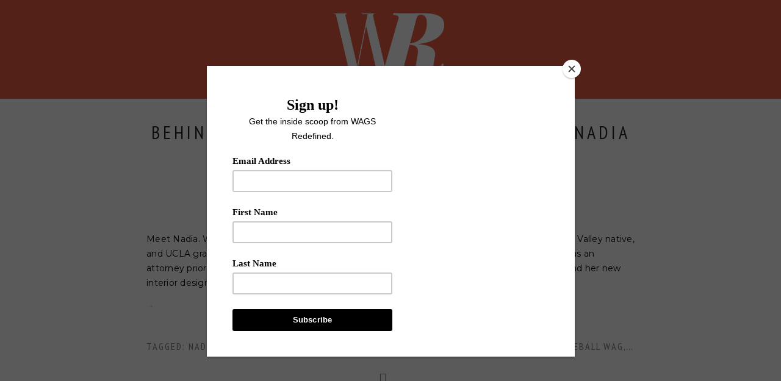

--- FILE ---
content_type: text/html
request_url: https://wagsredefined.com/blog/category/Moving
body_size: 18060
content:
<!doctype html>
<html xmlns:og="http://opengraphprotocol.org/schema/" xmlns:fb="http://www.facebook.com/2008/fbml" xmlns:website="http://ogp.me/ns/website" lang="en-US"  class="touch-styles">
  <head>
    <meta http-equiv="X-UA-Compatible" content="IE=edge,chrome=1">
    
    <meta name="viewport" content="width=device-width, initial-scale=1">
    
    <!-- This is Squarespace. --><!-- wagsredefined -->
<base href="">
<meta charset="utf-8" />
<title>Moving &mdash; WAGS REDEFINED &mdash; WAGS REDEFINED</title>
<link rel="shortcut icon" type="image/x-icon" href="https://static1.squarespace.com/static/57e2e1bf5016e125c6fac042/t/59c837d029f1876939573708/favicon.ico"/>
<link rel="canonical" href="https://wagsredefined.com/blog/category/Moving"/>
<meta property="og:site_name" content="WAGS REDEFINED"/>
<meta property="og:title" content="Moving &mdash; WAGS REDEFINED &mdash; WAGS REDEFINED"/>
<meta property="og:url" content="https://wagsredefined.com/blog/category/Moving"/>
<meta property="og:type" content="website"/>
<meta property="og:description" content="The Ultimate Network for Wives and Girlfriends of Pro Athletes"/>
<meta property="og:image" content="http://static1.squarespace.com/static/57e2e1bf5016e125c6fac042/t/59c837d6d7bdce9aca04c4c7/1506293720826/WAGS-main-06.png?format=1500w"/>
<meta property="og:image:width" content="1500"/>
<meta property="og:image:height" content="1037"/>
<meta itemprop="name" content="Moving — WAGS REDEFINED — WAGS REDEFINED"/>
<meta itemprop="url" content="https://wagsredefined.com/blog/category/Moving"/>
<meta itemprop="description" content="The Ultimate Network for Wives and Girlfriends of Pro Athletes"/>
<meta itemprop="thumbnailUrl" content="http://static1.squarespace.com/static/57e2e1bf5016e125c6fac042/t/59c837d6d7bdce9aca04c4c7/1506293720826/WAGS-main-06.png?format=1500w"/>
<link rel="image_src" href="https://static1.squarespace.com/static/57e2e1bf5016e125c6fac042/t/59c837d6d7bdce9aca04c4c7/1506293720826/WAGS-main-06.png?format=1500w" />
<meta itemprop="image" content="http://static1.squarespace.com/static/57e2e1bf5016e125c6fac042/t/59c837d6d7bdce9aca04c4c7/1506293720826/WAGS-main-06.png?format=1500w"/>
<meta name="twitter:title" content="Moving — WAGS REDEFINED — WAGS REDEFINED"/>
<meta name="twitter:image" content="http://static1.squarespace.com/static/57e2e1bf5016e125c6fac042/t/59c837d6d7bdce9aca04c4c7/1506293720826/WAGS-main-06.png?format=1500w"/>
<meta name="twitter:url" content="https://wagsredefined.com/blog/category/Moving"/>
<meta name="twitter:card" content="summary"/>
<meta name="twitter:description" content="The Ultimate Network for Wives and Girlfriends of Pro Athletes"/>
<meta name="description" content="" />
<script type="text/javascript" src="//use.typekit.net/ik/[base64].js"></script>
<script type="text/javascript">try{Typekit.load();}catch(e){}</script>
<link rel="stylesheet" type="text/css" href="//fonts.googleapis.com/css?family=Montserrat:700,400|PT+Sans+Narrow:400,700|Playfair+Display:700i,700,400i"/>
<script type="text/javascript">SQUARESPACE_ROLLUPS = {};</script>
<script>(function(rollups, name) { if (!rollups[name]) { rollups[name] = {}; } rollups[name].js = ["//assets.squarespace.com/universal/scripts-compressed/common-bed032ae69aa2e6b1b979-min.en-US.js"]; })(SQUARESPACE_ROLLUPS, 'squarespace-common');</script>
<script crossorigin="anonymous" src="//assets.squarespace.com/universal/scripts-compressed/common-bed032ae69aa2e6b1b979-min.en-US.js" ></script><script>(function(rollups, name) { if (!rollups[name]) { rollups[name] = {}; } rollups[name].js = ["//assets.squarespace.com/universal/scripts-compressed/commerce-6b2c954a41c071aaba940-min.en-US.js"]; })(SQUARESPACE_ROLLUPS, 'squarespace-commerce');</script>
<script crossorigin="anonymous" src="//assets.squarespace.com/universal/scripts-compressed/commerce-6b2c954a41c071aaba940-min.en-US.js" ></script><script>(function(rollups, name) { if (!rollups[name]) { rollups[name] = {}; } rollups[name].css = ["//assets.squarespace.com/universal/styles-compressed/commerce-7e1f0c01f1058c944652b6e553c33629-min.css"]; })(SQUARESPACE_ROLLUPS, 'squarespace-commerce');</script>
<link rel="stylesheet" type="text/css" href="//assets.squarespace.com/universal/styles-compressed/commerce-7e1f0c01f1058c944652b6e553c33629-min.css"/><script crossorigin="anonymous" src="//assets.squarespace.com/universal/scripts-compressed/performance-f621ad5eb58ce3e47605f-min.en-US.js" defer ></script><script data-name="static-context">Static = window.Static || {}; Static.SQUARESPACE_CONTEXT = {"facebookAppId":"314192535267336","rollups":{"squarespace-announcement-bar":{"css":"//assets.squarespace.com/universal/styles-compressed/announcement-bar-d41d8cd98f00b204e9800998ecf8427e-min.css","js":"//assets.squarespace.com/universal/scripts-compressed/announcement-bar-e9a1d03234add147efddb-min.en-US.js"},"squarespace-audio-player":{"css":"//assets.squarespace.com/universal/styles-compressed/audio-player-a57b8f3aa31918104f57a068648fbc63-min.css","js":"//assets.squarespace.com/universal/scripts-compressed/audio-player-acedf02f2d051fc4c69ec-min.en-US.js"},"squarespace-blog-collection-list":{"css":"//assets.squarespace.com/universal/styles-compressed/blog-collection-list-d41d8cd98f00b204e9800998ecf8427e-min.css","js":"//assets.squarespace.com/universal/scripts-compressed/blog-collection-list-ab4142fcacca918cf4e2d-min.en-US.js"},"squarespace-calendar-block-renderer":{"css":"//assets.squarespace.com/universal/styles-compressed/calendar-block-renderer-a0cc7f57176bc63d87bc9f4149fada5a-min.css","js":"//assets.squarespace.com/universal/scripts-compressed/calendar-block-renderer-75ca898093187d1a37a02-min.en-US.js"},"squarespace-chartjs-helpers":{"css":"//assets.squarespace.com/universal/styles-compressed/chartjs-helpers-9935a41d63cf08ca108505d288c1712e-min.css","js":"//assets.squarespace.com/universal/scripts-compressed/chartjs-helpers-847466b1fe15aab9ca329-min.en-US.js"},"squarespace-comments":{"css":"//assets.squarespace.com/universal/styles-compressed/comments-1637eb4ee93bed59528921026e024bf4-min.css","js":"//assets.squarespace.com/universal/scripts-compressed/comments-0da506923800d509aed5a-min.en-US.js"},"squarespace-commerce-cart":{"js":"//assets.squarespace.com/universal/scripts-compressed/commerce-cart-ce3356104d815e95e2f66-min.en-US.js"},"squarespace-dialog":{"css":"//assets.squarespace.com/universal/styles-compressed/dialog-7a61f12f209b6b1084c2a996626292ae-min.css","js":"//assets.squarespace.com/universal/scripts-compressed/dialog-70f3425e4069d75eef8a1-min.en-US.js"},"squarespace-events-collection":{"css":"//assets.squarespace.com/universal/styles-compressed/events-collection-a0cc7f57176bc63d87bc9f4149fada5a-min.css","js":"//assets.squarespace.com/universal/scripts-compressed/events-collection-7c52190c4028abc0ad9c3-min.en-US.js"},"squarespace-form-rendering-utils":{"js":"//assets.squarespace.com/universal/scripts-compressed/form-rendering-utils-c2c3b8d2839a14f24195c-min.en-US.js"},"squarespace-forms":{"css":"//assets.squarespace.com/universal/styles-compressed/forms-6f75db26ac5a6772b018268d7fb910ca-min.css","js":"//assets.squarespace.com/universal/scripts-compressed/forms-ea515ddf04297efd8bf69-min.en-US.js"},"squarespace-gallery-collection-list":{"css":"//assets.squarespace.com/universal/styles-compressed/gallery-collection-list-d41d8cd98f00b204e9800998ecf8427e-min.css","js":"//assets.squarespace.com/universal/scripts-compressed/gallery-collection-list-5d5ff461e8bba64f298dc-min.en-US.js"},"squarespace-image-zoom":{"css":"//assets.squarespace.com/universal/styles-compressed/image-zoom-72b0ab7796582588032aa6472e2e2f14-min.css","js":"//assets.squarespace.com/universal/scripts-compressed/image-zoom-3719795682da2e4919d41-min.en-US.js"},"squarespace-pinterest":{"css":"//assets.squarespace.com/universal/styles-compressed/pinterest-d41d8cd98f00b204e9800998ecf8427e-min.css","js":"//assets.squarespace.com/universal/scripts-compressed/pinterest-a7cf1f44e8653e4d0dfb0-min.en-US.js"},"squarespace-popup-overlay":{"css":"//assets.squarespace.com/universal/styles-compressed/popup-overlay-62c9ec33d6124f4e3c04b78ce135a63e-min.css","js":"//assets.squarespace.com/universal/scripts-compressed/popup-overlay-191eff79fce8b86ba3235-min.en-US.js"},"squarespace-product-quick-view":{"css":"//assets.squarespace.com/universal/styles-compressed/product-quick-view-2573bf4ff7704c95ef4221f794e6b6b5-min.css","js":"//assets.squarespace.com/universal/scripts-compressed/product-quick-view-211b571fa1571312e0817-min.en-US.js"},"squarespace-products-collection-item-v2":{"css":"//assets.squarespace.com/universal/styles-compressed/products-collection-item-v2-72b0ab7796582588032aa6472e2e2f14-min.css","js":"//assets.squarespace.com/universal/scripts-compressed/products-collection-item-v2-6a8a9291b7376356ea439-min.en-US.js"},"squarespace-products-collection-list-v2":{"css":"//assets.squarespace.com/universal/styles-compressed/products-collection-list-v2-72b0ab7796582588032aa6472e2e2f14-min.css","js":"//assets.squarespace.com/universal/scripts-compressed/products-collection-list-v2-96e99a165bb517268ac53-min.en-US.js"},"squarespace-search-page":{"css":"//assets.squarespace.com/universal/styles-compressed/search-page-ea3e98edb84abbc5e758884f69149027-min.css","js":"//assets.squarespace.com/universal/scripts-compressed/search-page-58ac71b491020f0580cbc-min.en-US.js"},"squarespace-search-preview":{"js":"//assets.squarespace.com/universal/scripts-compressed/search-preview-74325f03295c90b073107-min.en-US.js"},"squarespace-share-buttons":{"js":"//assets.squarespace.com/universal/scripts-compressed/share-buttons-c9ac5186b2264fc95d720-min.en-US.js"},"squarespace-simple-liking":{"css":"//assets.squarespace.com/universal/styles-compressed/simple-liking-9ef41bf7ba753d65ec1acf18e093b88a-min.css","js":"//assets.squarespace.com/universal/scripts-compressed/simple-liking-f90682aa4c270129c84b8-min.en-US.js"},"squarespace-social-buttons":{"css":"//assets.squarespace.com/universal/styles-compressed/social-buttons-bf7788a87c794b73afd9d5c49f72f4f3-min.css","js":"//assets.squarespace.com/universal/scripts-compressed/social-buttons-324ccaf37c8ef60db9277-min.en-US.js"},"squarespace-tourdates":{"css":"//assets.squarespace.com/universal/styles-compressed/tourdates-d41d8cd98f00b204e9800998ecf8427e-min.css","js":"//assets.squarespace.com/universal/scripts-compressed/tourdates-3439e6cb5344ed0358ad9-min.en-US.js"},"squarespace-website-overlays-manager":{"css":"//assets.squarespace.com/universal/styles-compressed/website-overlays-manager-68df56a8135961401cbd590171d6b04a-min.css","js":"//assets.squarespace.com/universal/scripts-compressed/website-overlays-manager-768ac0025741057b657c4-min.en-US.js"}},"pageType":1,"website":{"id":"57e2e1bf5016e125c6fac042","identifier":"wagsredefined","websiteType":1,"contentModifiedOn":1562820736314,"cloneable":false,"siteStatus":{},"language":"en-US","timeZone":"America/Indianapolis","machineTimeZoneOffset":-14400000,"timeZoneOffset":-14400000,"timeZoneAbbr":"EDT","siteTitle":"WAGS REDEFINED","fullSiteTitle":"Moving \u2014 WAGS REDEFINED \u2014 WAGS REDEFINED","siteTagLine":"The Ultimate Network for WAGS","siteDescription":"","location":{"addressLine1":"","addressLine2":"","addressCountry":""},"logoImageId":"5c3e440d0ebbe8bff0f860d1","socialLogoImageId":"59c837d6d7bdce9aca04c4c7","shareButtonOptions":{"5":true,"4":true,"2":true,"1":true,"3":true,"7":true,"6":true,"8":true},"logoImageUrl":"//static1.squarespace.com/static/57e2e1bf5016e125c6fac042/t/5c3e440d0ebbe8bff0f860d1/1562820736314/","socialLogoImageUrl":"//static1.squarespace.com/static/57e2e1bf5016e125c6fac042/t/59c837d6d7bdce9aca04c4c7/1562820736314/","authenticUrl":"https://wagsredefined.com","internalUrl":"https://wagsredefined.squarespace.com","baseUrl":"https://wagsredefined.com","primaryDomain":"www.wagsredefined.com","sslSetting":3,"isHstsEnabled":false,"socialAccounts":[{"serviceId":4,"userId":"3283563361","userName":"wagsredefined","screenname":"WAGS Redefined","addedOn":1478579891365,"profileUrl":"https://twitter.com/wagsredefined","iconUrl":"http://pbs.twimg.com/profile_images/752144464655839232/qoAH7_qu_normal.jpg","collectionId":"582156b3d482e98a71165184","iconEnabled":true,"serviceName":"twitter"},{"serviceId":10,"userId":"6966437","userName":"lele_pg","screenname":"LeShonda Martin","addedOn":1549820755718,"profileUrl":"http://instagram.com/wagsredefined","iconUrl":"https://scontent.cdninstagram.com/vp/10e7fef1866cd568f36284a75d0fa336/5CE5C918/t51.2885-19/s150x150/38081185_1067008950141239_5929499258922205184_n.jpg?_nc_ht=scontent.cdninstagram.com","collectionId":"5c6063537a1fbd399a3edd82","iconEnabled":true,"serviceName":"instagram"},{"serviceId":10,"userId":"6966437","userName":"lele_pg","screenname":"LeShonda Martin","addedOn":1549821011739,"profileUrl":"http://instagram.com/lele_pg","iconUrl":"https://scontent.cdninstagram.com/vp/10e7fef1866cd568f36284a75d0fa336/5CE5C918/t51.2885-19/s150x150/38081185_1067008950141239_5929499258922205184_n.jpg?_nc_ht=scontent.cdninstagram.com","collectionId":"5c6064530b77bd991d6026e0","iconEnabled":true,"serviceName":"instagram"},{"serviceId":10,"userId":"6966437","userName":"lele_pg","screenname":"LeShonda Martin","addedOn":1550075972723,"profileUrl":"http://instagram.com/lele_pg","iconUrl":"https://scontent.cdninstagram.com/vp/10e7fef1866cd568f36284a75d0fa336/5CE5C918/t51.2885-19/s150x150/38081185_1067008950141239_5929499258922205184_n.jpg?_nc_ht=scontent.cdninstagram.com","collectionId":"5c64484494d71a87b301ea2f","iconEnabled":true,"serviceName":"instagram"},{"serviceId":10,"userId":"6966437","userName":"lele_pg","screenname":"LeShonda Martin","addedOn":1550076018761,"profileUrl":"http://instagram.com/lele_pg","iconUrl":"https://scontent.cdninstagram.com/vp/10e7fef1866cd568f36284a75d0fa336/5CE5C918/t51.2885-19/s150x150/38081185_1067008950141239_5929499258922205184_n.jpg?_nc_ht=scontent.cdninstagram.com","collectionId":"5c644872da50d3269ba1d3d6","iconEnabled":true,"serviceName":"instagram"}],"typekitId":"","statsMigrated":false,"imageMetadataProcessingEnabled":false,"screenshotId":"26b7ebbcdfb24380174f8fee1922147a556b30cda25b7239e9b251a2d6cc714b","showOwnerLogin":false},"websiteSettings":{"id":"57e2e1bf5016e125c6fac045","websiteId":"57e2e1bf5016e125c6fac042","type":"Business","subjects":[],"country":"US","state":"GA","simpleLikingEnabled":true,"mobileInfoBarSettings":{"isContactEmailEnabled":false,"isContactPhoneNumberEnabled":false,"isLocationEnabled":false,"isBusinessHoursEnabled":false},"announcementBarSettings":{"style":2,"text":"<p>Click here to shop new WAGS Redefined items!</p>","clickthroughUrl":{"url":"https://wagsredefined.com/shop/","newWindow":false}},"commentLikesAllowed":true,"commentAnonAllowed":true,"commentThreaded":true,"commentApprovalRequired":false,"commentAvatarsOn":true,"commentSortType":2,"commentFlagThreshold":0,"commentFlagsAllowed":true,"commentEnableByDefault":true,"commentDisableAfterDaysDefault":0,"disqusShortname":"","commentsEnabled":true,"contactPhoneNumber":"","businessHours":{"monday":{"text":"","ranges":[{}]},"tuesday":{"text":"","ranges":[{}]},"wednesday":{"text":"","ranges":[{}]},"thursday":{"text":"","ranges":[{}]},"friday":{"text":"","ranges":[{}]},"saturday":{"text":"","ranges":[{}]},"sunday":{"text":"","ranges":[{}]}},"storeSettings":{"returnPolicy":null,"termsOfService":null,"privacyPolicy":null,"paymentSettings":{"stripeLivePublicApiKey":"pk_live_w2UWGyNKwHUIVQyi2xfLEDvk","stripeTestPublicApiKey":"pk_test_FIBAP59Dzg8h3puk6cmzbMqv","stripeUserId":"acct_19EavhHElKGpOiEb","stripeAccountCountry":"US","paypalLiveMerchantId":"TFJS73KARMKFU"},"expressCheckout":false,"continueShoppingLinkUrl":"/","useLightCart":false,"showNoteField":false,"shippingCountryDefaultValue":"US","billToShippingDefaultValue":false,"showShippingPhoneNumber":true,"isShippingPhoneRequired":false,"showBillingPhoneNumber":true,"isBillingPhoneRequired":false,"currenciesSupported":["USD","AUD","CAD","CHF","DKK","EUR","GBP","HKD","MXN","NOK","NZD","SEK","SGD"],"defaultCurrency":"USD","selectedCurrency":"USD","measurementStandard":1,"orderConfirmationInjectCode":"","showCustomCheckoutForm":false,"enableMailingListOptInByDefault":true,"mailingListDescription":"<p>Subscribe to our mailing list!</p>","contactLocation":{"addressLine1":"","addressLine2":"","addressCountry":""},"businessName":"L MARTIN LLC D/B/A WAGS REDEFINED","sameAsRetailLocation":false,"businessId":"81-3923692","merchandisingSettings":{"scarcityEnabledOnProductItems":false,"scarcityEnabledOnProductBlocks":false,"scarcityMessageType":"DEFAULT_SCARCITY_MESSAGE","scarcityThreshold":10,"multipleQuantityAllowedForServices":true,"restockNotificationsEnabled":false,"restockNotificationsMailingListSignUpEnabled":false,"restockNotificationsMailingListOptInByDefault":false,"relatedProductsEnabled":false,"relatedProductsOrdering":"random","soldOutVariantsDropdownEnabled":false},"isLive":true,"multipleQuantityAllowedForServices":true},"useEscapeKeyToLogin":true,"ssBadgeType":1,"ssBadgePosition":4,"ssBadgeVisibility":1,"ssBadgeDevices":1,"pinterestOverlayOptions":{"mode":"enabled_for_blogs_and_pages","size":"large","shape":"round","color":"white"},"ampEnabled":true},"cookieSettings":{"isCookieBannerEnabled":false,"isRestrictiveCookiePolicyEnabled":false,"isRestrictiveCookiePolicyAbsolute":false,"cookieBannerText":"","cookieBannerTheme":"","cookieBannerVariant":"","cookieBannerPosition":"","cookieBannerCtaVariant":"","cookieBannerCtaText":""},"websiteCloneable":false,"collection":{"title":"WAGS REDEFINED","id":"580faa9879a5a29f4d6ce81e","fullUrl":"/blog","publicCommentCount":85,"type":1},"subscribed":false,"appDomain":"squarespace.com","templateTweakable":true,"tweakJSON":{"aspect-ratio":"Auto","design":"Slideshow","gallery-arrow-style":"No Background","gallery-aspect-ratio":"3:2 Standard","gallery-auto-crop":"true","gallery-autoplay":"false","gallery-controls":"Both","gallery-design":"Grid","gallery-info-overlay":"Show on Hover","gallery-loop":"false","gallery-navigation":"Bullets","gallery-show-arrows":"true","gallery-transitions":"Fade","galleryArrowBackground":"rgba(34,34,34,1)","galleryArrowColor":"rgba(255,255,255,1)","galleryAutoplaySpeed":"3","galleryCircleColor":"rgba(255,255,255,1)","galleryInfoBackground":"rgba(0, 0, 0, .7)","galleryThumbnailSize":"100px","grid-aspect-ratio":"3:4 (Portrait)","gridSize":"350px","gridSpacing":"20px","headerPadding":"30px","homepage-index-nav":"Show On Scroll","logoWidth":"200px","product-gallery-auto-crop":"false","product-image-auto-crop":"false","siteTitleContainerWidth":"245px","slideshow-aspect-ratio":"16:9 (Widescreen)","slideshow-autoplay":"true","slideshow-transition":"Scroll"},"templateId":"52e96934e4b0ea14d0f64568","templateVersion":"7","pageFeatures":[1,2,4],"gmRenderKey":"QUl6YVN5Q0JUUk9xNkx1dkZfSUUxcjQ2LVQ0QWVUU1YtMGQ3bXk4","betaFeatureFlags":["ORDERS-SERVICE-check-digital-good-access-with-service","ORDERS-SERVICE-reset-digital-goods-access-with-service","ORDERS-SERVICE-submit-order-through-service","dg_downloads_from_fastly","generic_iframe_loader_for_campaigns","donations_customer_accounts","product-retriever-v2-enabled","domain_registration_via_registrar_service","domain_locking_via_registrar_service","image_editor_experimental_features","domain_deletion_via_registrar_service","domain_info_via_registrar_service","add_new_page_alt","image_picker","onboarding_wizard","gallery_lightbox_71","onboarding_cards_71","member_email_verified_flag_migration","commerce_trial_survey","seven_one_manage_items_button","seven_one_add_page"],"impersonatedSession":false,"tzData":{"zones":[[-300,null,"EST",1136073600],[-300,"US","E%sT",null]],"rules":{"US":[[1967,2006,null,"Oct","lastSun","2:00","0","S"],[1987,2006,null,"Apr","Sun>=1","2:00","1:00","D"],[2007,"max",null,"Mar","Sun>=8","2:00","1:00","D"],[2007,"max",null,"Nov","Sun>=1","2:00","0","S"]]}}};</script><script type="text/javascript"> SquarespaceFonts.loadViaContext(); Squarespace.load(window);</script><link rel="alternate" type="application/rss+xml" title="RSS Feed" href="https://wagsredefined.com/blog?format=RSS" />
<script type="application/ld+json">{"url":"https://wagsredefined.com","name":"WAGS REDEFINED","description":"","image":"//static1.squarespace.com/static/57e2e1bf5016e125c6fac042/t/5c3e440d0ebbe8bff0f860d1/1562820736314/","@context":"http://schema.org","@type":"WebSite"}</script><script type="application/ld+json">{"legalName":"L MARTIN LLC D/B/A WAGS REDEFINED","address":"","email":"INFO@WAGSREDEFINED.COM","telephone":"","sameAs":["https://twitter.com/wagsredefined","http://instagram.com/wagsredefined","http://instagram.com/lele_pg","http://instagram.com/lele_pg","http://instagram.com/lele_pg"],"@context":"http://schema.org","@type":"Organization"}</script><script type="application/ld+json">{"address":"","image":"https://static1.squarespace.com/static/57e2e1bf5016e125c6fac042/t/5c3e440d0ebbe8bff0f860d1/1562820736314/","name":"L MARTIN LLC D/B/A WAGS REDEFINED","openingHours":", , , , , , ","@context":"http://schema.org","@type":"LocalBusiness"}</script><!--[if gte IE 9]> <link rel="stylesheet" type="text/css" href="//static1.squarespace.com/static/sitecss/57e2e1bf5016e125c6fac042/269/52e96934e4b0ea14d0f64568/580e8caae3df28ce379e3b49/1120-05142015/1554774847924/site.css?&filterFeatures=false&part=1"/><link rel="stylesheet" type="text/css" href="//static1.squarespace.com/static/sitecss/57e2e1bf5016e125c6fac042/269/52e96934e4b0ea14d0f64568/580e8caae3df28ce379e3b49/1120-05142015/1554774847924/site.css?&filterFeatures=false&part=2"/><link rel="stylesheet" type="text/css" href="//static1.squarespace.com/static/sitecss/57e2e1bf5016e125c6fac042/269/52e96934e4b0ea14d0f64568/580e8caae3df28ce379e3b49/1120-05142015/1554774847924/site.css?&filterFeatures=false&part=3"/><link rel="stylesheet" type="text/css" href="//static1.squarespace.com/static/sitecss/57e2e1bf5016e125c6fac042/269/52e96934e4b0ea14d0f64568/580e8caae3df28ce379e3b49/1120-05142015/1554774847924/site.css?&filterFeatures=false&part=4"/><![endif]-->
<!--[if lt IE 9]><link rel="stylesheet" type="text/css" href="//static1.squarespace.com/static/sitecss/57e2e1bf5016e125c6fac042/269/52e96934e4b0ea14d0f64568/580e8caae3df28ce379e3b49/1120-05142015/1554774847924/site.css?&filterFeatures=false&noMedia=true&part=1"/><link rel="stylesheet" type="text/css" href="//static1.squarespace.com/static/sitecss/57e2e1bf5016e125c6fac042/269/52e96934e4b0ea14d0f64568/580e8caae3df28ce379e3b49/1120-05142015/1554774847924/site.css?&filterFeatures=false&noMedia=true&part=2"/><link rel="stylesheet" type="text/css" href="//static1.squarespace.com/static/sitecss/57e2e1bf5016e125c6fac042/269/52e96934e4b0ea14d0f64568/580e8caae3df28ce379e3b49/1120-05142015/1554774847924/site.css?&filterFeatures=false&noMedia=true&part=3"/><link rel="stylesheet" type="text/css" href="//static1.squarespace.com/static/sitecss/57e2e1bf5016e125c6fac042/269/52e96934e4b0ea14d0f64568/580e8caae3df28ce379e3b49/1120-05142015/1554774847924/site.css?&filterFeatures=false&noMedia=true&part=4"/><![endif]-->
<!--[if !IE]> --><link rel="stylesheet" type="text/css" href="//static1.squarespace.com/static/sitecss/57e2e1bf5016e125c6fac042/269/52e96934e4b0ea14d0f64568/580e8caae3df28ce379e3b49/1120-05142015/1554774847924/site.css?&filterFeatures=false"/><!-- <![endif]-->
<link rel="stylesheet" type="text/css" href="https://cdnjs.cloudflare.com/ajax/libs/font-awesome/4.7.0/css/font-awesome.min.css"/>
<script type="text/javascript" src="//s3.amazonaws.com/downloads.mailchimp.com/js/signup-forms/popup/embed.js" data-dojo-config="usePlainJson: true, isDebug: false"></script><script type="text/javascript">require(["mojo/signup-forms/Loader"], function(L) { L.start({"baseUrl":"mc.us11.list-manage.com","uuid":"c4aa2513a4f9e54f5689fc2e9","lid":"3a13e2701e"}) })</script><script>/* Kulinarian Recipe Embed (do not include newlines/breaks) */!function(e,n,t,a,i,c){function o(){getEmbed(typeof config == "undefined"?{}:config,a)}i=n.createElement(t),c=n.getElementsByTagName(t)[0],i.id="kaembed",i.async=1,i.src=a,c.parentNode.insertBefore(i,c),i.addEventListener?i.addEventListener("load",function(){o()},!1):i.attachEvent&&i.attachEvent("onload",function(){o()})}(window,document,"script","https://www.kulinarian.com/js/embed.js");</script><script>Static.COOKIE_BANNER_CAPABLE = true;</script>
<!-- End of Squarespace Headers -->
    <script>/* Must be below squarespace-headers */(function(){var touchTest="ontouchstart"in window||navigator.msMaxTouchPoints;if(!touchTest){with(document.documentElement){className=className.replace(new RegExp("touch-styles"),"")}}})()</script>
  <script async src="https://pagead2.googlesyndication.com/pagead/js/adsbygoogle.js?client=ca-pub-1048206867343408" crossorigin="anonymous"></script></head>
  
  <body id="collection-580faa9879a5a29f4d6ce81e" class="homepage-index-nav-show-on-scroll  index-section-separation-border design-slideshow grid-aspect-ratio-34-portrait grid-max-columns-four slideshow-aspect-ratio-169-widescreen slideshow-transition-scroll slideshow-autoplay gallery-controls-both gallery-controls-color-light  meta-priority-date hide-entry-author  pre-footer-content-empty       event-thumbnails event-thumbnail-size-32-standard event-date-label event-date-label-time event-list-show-cats event-list-date event-list-time event-list-address   event-icalgcal-links  event-excerpts  event-item-back-link    gallery-design-grid aspect-ratio-auto lightbox-style-dark gallery-navigation-bullets gallery-info-overlay-show-on-hover gallery-aspect-ratio-32-standard gallery-arrow-style-no-background gallery-transitions-fade gallery-show-arrows gallery-auto-crop   product-list-titles-overlay product-list-alignment-center product-item-size-32-standard  product-gallery-size-32-standard  show-product-price show-product-item-nav  tweak-v1-related-products-image-aspect-ratio-11-square tweak-v1-related-products-details-alignment-center newsletter-style-dark hide-opentable-icons opentable-style-dark small-button-style-outline small-button-shape-rounded medium-button-style-outline medium-button-shape-pill large-button-style-solid large-button-shape-pill image-block-poster-text-alignment-center image-block-card-dynamic-font-sizing image-block-card-content-position-center image-block-card-text-alignment-left image-block-overlap-dynamic-font-sizing image-block-overlap-content-position-center image-block-overlap-text-alignment-left image-block-collage-dynamic-font-sizing image-block-collage-content-position-top image-block-collage-text-alignment-left image-block-stack-dynamic-font-sizing image-block-stack-text-alignment-left button-style-solid button-corner-style-square tweak-product-quick-view-button-style-floating tweak-product-quick-view-button-position-bottom tweak-product-quick-view-lightbox-excerpt-display-truncate tweak-product-quick-view-lightbox-show-arrows tweak-product-quick-view-lightbox-show-close-button tweak-product-quick-view-lightbox-controls-weight-light native-currency-code-usd collection-type-blog collection-580faa9879a5a29f4d6ce81e collection-layout-default view-list mobile-style-available logo-image filter-category collection-blog">
    <div id="site">
      <input type="checkbox" name="mobile-nav-toggle" id="mobileNavToggle" class="mobile-nav-toggle-box hidden" />
      <div id="overlayNav">
        
  <div id="mobileNavWrapper" class="nav-wrapper">
    <nav id="mobileNavigation">
      
        
          
          
            
            <div class="collection">
              <a href="/thelockerroom">
                BECOME A MEMBER
              </a>
            </div>
            
          
        
        
      
        
          
          
            
            <div class="collection">
              <a href="/new-page-4">
                ABOUT
              </a>
            </div>
            
          
        
        
      
        
          
          
          <div class="folder">
            <input type="checkbox" name="mobile-folder-toggle-5989ef2ccd0f68f314838281" id="mobile-folder-toggle-5989ef2ccd0f68f314838281" class="folder-toggle-box hidden" />
            <label for="mobile-folder-toggle-5989ef2ccd0f68f314838281" class="folder-toggle-label" onclick data-href="/new-folder">BLOG</label>
            <div class="subnav">
            
              
              <div class="collection">
                <a href="/all">
                  ARCHIVES
                </a>
              </div>
              
              
            
              
              <div class="collection">
                <a href="/art">
                  ART
                </a>
              </div>
              
              
            
              
              <div class="collection">
                <a href="/beauty-style">
                  BEAUTY + STYLE
                </a>
              </div>
              
              
            
              
              <div class="collection">
                <a href="/career">
                  CAREER
                </a>
              </div>
              
              
            
              
              <div class="collection">
                <a href="/community">
                  COMMUNITY
                </a>
              </div>
              
              
            
              
              <div class="collection">
                <a href="/faith">
                  FAITH
                </a>
              </div>
              
              
            
              
              <div class="collection">
                <a href="/featured-wags">
                  FEATURED WAGS
                </a>
              </div>
              
              
            
              
              <div class="collection">
                <a href="/food">
                  FOOD
                </a>
              </div>
              
              
            
              
              <div class="collection">
                <a href="/heath-fitness">
                  HEALTH + FITNESS
                </a>
              </div>
              
              
            
              
              <div class="collection">
                <a href="/moving">
                  MOVING
                </a>
              </div>
              
              
            
              
              <div class="collection">
                <a href="/opinion">
                  OPINION
                </a>
              </div>
              
              
            
              
              <div class="collection">
                <a href="/relationships">
                  RELATIONSHIPS
                </a>
              </div>
              
              
            
              
              <div class="collection">
                <a href="/new-page-5">
                  New Page
                </a>
              </div>
              
              
            
            </div>
          </div>
          
        
        
      
        
          
          
            
            <div class="collection">
              <a href="/supersoul">
                Events
              </a>
            </div>
            
          
        
        
      
        
          
          
            
            <div class="collection">
              <a href="/shop">
                Shop
              </a>
            </div>
            
          
        
        
      
        
          
          
            
            <div class="collection">
              <a href="/press">
                PRESS
              </a>
            </div>
            
          
        
        
      
        
          
          
            
            <div class="collection">
              <a href="/wagcademy19">
                CONFERENCE
              </a>
            </div>
            
          
        
        
      
      
    </nav>
  </div>
      </div>
      <header id="header" role="banner">
        <div class="header-inner">
          <div id="logoWrapper" class="title-logo-wrapper" data-content-field="site-title">
            
              <h1 id="logoImage" class="tmpl-loading logo-image"><a href="/"><img src="//static1.squarespace.com/static/57e2e1bf5016e125c6fac042/t/5c3e440d0ebbe8bff0f860d1/1562820736314/?format=1500w" alt="WAGS REDEFINED" /></a></h1>
            
          </div><!-- comment the linebreak between these two elements because science
          --><label for="mobileNavToggle" class="mobile-nav-toggle-label show-on-scroll-mobile"><div class="top-bar"></div><div class="middle-bar"></div><div class="bottom-bar"></div></label><!-- comment the linebreak between these two elements because science
          --><div id="headerNav" class="tmpl-loading" >
  <div id="mainNavWrapper" class="nav-wrapper desktop-nav-wrapper show-on-scroll">
    <nav id="mainNavigation" data-content-field="navigation" >
      
        
          
          
            
            <div class="collection">
              <a href="/thelockerroom">
                BECOME A MEMBER
              </a>
            </div>
            
          
        
        
      
        
          
          
            
            <div class="collection">
              <a href="/new-page-4">
                ABOUT
              </a>
            </div>
            
          
        
        
      
        
          
          
          <div class="folder">
            <input type="checkbox" name="folder-toggle-5989ef2ccd0f68f314838281" id="folder-toggle-5989ef2ccd0f68f314838281" class="folder-toggle-box hidden" />
            <label for="folder-toggle-5989ef2ccd0f68f314838281" class="folder-toggle-label" onclick data-href="/new-folder">BLOG</label>
            <div class="subnav">
            
              
              <div class="collection">
                <a href="/all">
                  ARCHIVES
                </a>
              </div>
              
              
            
              
              <div class="collection">
                <a href="/art">
                  ART
                </a>
              </div>
              
              
            
              
              <div class="collection">
                <a href="/beauty-style">
                  BEAUTY + STYLE
                </a>
              </div>
              
              
            
              
              <div class="collection">
                <a href="/career">
                  CAREER
                </a>
              </div>
              
              
            
              
              <div class="collection">
                <a href="/community">
                  COMMUNITY
                </a>
              </div>
              
              
            
              
              <div class="collection">
                <a href="/faith">
                  FAITH
                </a>
              </div>
              
              
            
              
              <div class="collection">
                <a href="/featured-wags">
                  FEATURED WAGS
                </a>
              </div>
              
              
            
              
              <div class="collection">
                <a href="/food">
                  FOOD
                </a>
              </div>
              
              
            
              
              <div class="collection">
                <a href="/heath-fitness">
                  HEALTH + FITNESS
                </a>
              </div>
              
              
            
              
              <div class="collection">
                <a href="/moving">
                  MOVING
                </a>
              </div>
              
              
            
              
              <div class="collection">
                <a href="/opinion">
                  OPINION
                </a>
              </div>
              
              
            
              
              <div class="collection">
                <a href="/relationships">
                  RELATIONSHIPS
                </a>
              </div>
              
              
            
              
              <div class="collection">
                <a href="/new-page-5">
                  New Page
                </a>
              </div>
              
              
            
            </div>
          </div>
          
        
        
      
        
          
          
            
            <div class="collection">
              <a href="/supersoul">
                Events
              </a>
            </div>
            
          
        
        
      
        
          
          
            
            <div class="collection">
              <a href="/shop">
                Shop
              </a>
            </div>
            
          
        
        
      
        
          
          
            
            <div class="collection">
              <a href="/press">
                PRESS
              </a>
            </div>
            
          
        
        
      
        
          
          
            
            <div class="collection">
              <a href="/wagcademy19">
                CONFERENCE
              </a>
            </div>
            
          
        
        
      
      
    </nav>
  </div>
  <!-- style below blocks out the mobile nav toggle only when nav is loaded -->
  <style>.mobile-nav-toggle-label { display: inline-block; }</style>
</div>
        </div>
      </header>
      <div id="siteWrapper" class="clearfix">
        <!-- Banner -->
        
          
            
              
                
              
            
          
        
        
        
        <main id="page" role="main">
          <div id="content" class="main-content" data-content-field="main-content" data-collection-id="580faa9879a5a29f4d6ce81e" data-edit-main-image="Banner">
            
              
              <!-- BLOG CATEGORY NAV -->
              <div id="categoryNav">
                <input type="checkbox" name="category-nav-toggle" id="categoryNavToggle" class="category-nav-toggle hidden" />
                <label for="categoryNavToggle" class="category-nav-toggle-label" onclick></label>
                <nav class="category-nav">
                  <ul class="category-nav-links">
                    <li class="filter"><a>Filter: Moving</a></li>
                    <li><a href="/blog">All</a></li><!-- comment the linebreak between these two elements because science
          --><li><a href="/blog/category/"></a></li><!-- comment the linebreak between these two elements because science
          --><li><a href="/blog/category/Art">Art</a></li><!-- comment the linebreak between these two elements because science
          --><li><a href="/blog/category/Baseball">Baseball</a></li><!-- comment the linebreak between these two elements because science
          --><li><a href="/blog/category/Basketball">Basketball</a></li><!-- comment the linebreak between these two elements because science
          --><li><a href="/blog/category/Beauty+%2B+Style">Beauty + Style</a></li><!-- comment the linebreak between these two elements because science
          --><li><a href="/blog/category/behind+the+brand">behind the brand</a></li><!-- comment the linebreak between these two elements because science
          --><li><a href="/blog/category/CAREER">CAREER</a></li><!-- comment the linebreak between these two elements because science
          --><li><a href="/blog/category/Career">Career</a></li><!-- comment the linebreak between these two elements because science
          --><li><a href="/blog/category/Community">Community</a></li><!-- comment the linebreak between these two elements because science
          --><li><a href="/blog/category/Conference">Conference</a></li><!-- comment the linebreak between these two elements because science
          --><li><a href="/blog/category/Events">Events</a></li><!-- comment the linebreak between these two elements because science
          --><li><a href="/blog/category/Faith">Faith</a></li><!-- comment the linebreak between these two elements because science
          --><li><a href="/blog/category/Featured">Featured</a></li><!-- comment the linebreak between these two elements because science
          --><li><a href="/blog/category/Featured+WAGS">Featured WAGS</a></li><!-- comment the linebreak between these two elements because science
          --><li><a href="/blog/category/Food">Food</a></li><!-- comment the linebreak between these two elements because science
          --><li><a href="/blog/category/football">football</a></li><!-- comment the linebreak between these two elements because science
          --><li><a href="/blog/category/Football">Football</a></li><!-- comment the linebreak between these two elements because science
          --><li><a href="/blog/category/Health+%2B+Fitness">Health + Fitness</a></li><!-- comment the linebreak between these two elements because science
          --><li><a href="/blog/category/Hockey">Hockey</a></li><!-- comment the linebreak between these two elements because science
          --><li><a href="/blog/category/Holidays">Holidays</a></li><!-- comment the linebreak between these two elements because science
          --><li><a href="/blog/category/MLB">MLB</a></li><!-- comment the linebreak between these two elements because science
          --><li class="active-link"><a href="/blog/category/Moving">Moving</a></li><!-- comment the linebreak between these two elements because science
          --><li><a href="/blog/category/NBA">NBA</a></li><!-- comment the linebreak between these two elements because science
          --><li><a href="/blog/category/NFL">NFL</a></li><!-- comment the linebreak between these two elements because science
          --><li><a href="/blog/category/NHL">NHL</a></li><!-- comment the linebreak between these two elements because science
          --><li><a href="/blog/category/Opinion">Opinion</a></li><!-- comment the linebreak between these two elements because science
          --><li><a href="/blog/category/Relationships">Relationships</a></li><!-- comment the linebreak between these two elements because science
          --><li><a href="/blog/category/SHOP">SHOP</a></li><!-- comment the linebreak between these two elements because science
          --><li><a href="/blog/category/soccer">soccer</a></li><!-- comment the linebreak between these two elements because science
          --><li><a href="/blog/category/Sponsored">Sponsored</a></li><!-- comment the linebreak between these two elements because science
          --><li><a href="/blog/category/Travel">Travel</a></li><!-- comment the linebreak between these two elements because science
          --><li><a href="/blog/category/Uncategorized">Uncategorized</a></li><!-- comment the linebreak between these two elements because science
          --><li><a href="/blog/category/Videos">Videos</a></li><!-- comment the linebreak between these two elements because science
          --><li><a href="/blog/category/WAG+CRUSH+WEEKLY">WAG CRUSH WEEKLY</a></li><!-- comment the linebreak between these two elements because science
          --><li><a href="/blog/category/WAG+OF+THE+WEEK">WAG OF THE WEEK</a></li><!-- comment the linebreak between these two elements because science
          -->
                  </ul>
                </nav>
              </div>
              
            
           <div class="blog-list clear" data-collection-id="580faa9879a5a29f4d6ce81e">
  
  <article class="entry h-entry hentry category-featured-wags category-art category-moving category-featured category-mlb category-baseball tag-nadia-loney tag-interior-design tag-design-by-nadia tag-james-loney tag-baseball-wife tag-baseball-wag tag-mlb-wife tag-wife-of-james-loney author-leshonda-martin post-type-text article-index-1 featured" id="article-59505cda36e5d3e00384f02b" data-item-id="59505cda36e5d3e00384f02b">
    <header class="entry-header">
      <div class="meta-above-title">
        <div class="entry-dateline">
          <time class="dt-published published entry-date" datetime="2017-06-28" pubdate><a href="/blog/2017/6/25/behind-the-brand-nadia-loney-interior-designer" class="entry-dateline-link">June 28, 2017</a></time>
          <time class="dt-updated updated" datetime="2017-10-08"></time>
        </div>
        
        <div class="entry-byline">
          <span class="entry-author vcard"><a href="/blog?author=5812b3e2d482e90149dfe275" class="p-author author url fn entry-byline-link" rel="author">LeShonda Martin</a></span>
        </div>
        
        
        <div class="entry-morefrom">
          <span class="entry-category"><a href="/blog/category/Featured+WAGS" class="entry-morefrom-link" rel="tag">Featured WAGS</a><span class="entry-morefrom-delimiter">, </span><a href="/blog/category/Art" class="entry-morefrom-link" rel="tag">Art</a><span class="entry-morefrom-delimiter">, </span><a href="/blog/category/Moving" class="entry-morefrom-link" rel="tag">Moving</a><span class="entry-morefrom-delimiter">, </span><a href="/blog/category/Featured" class="entry-morefrom-link" rel="tag">Featured</a><span class="entry-morefrom-delimiter">, </span><a href="/blog/category/MLB" class="entry-morefrom-link" rel="tag">MLB</a><span class="entry-morefrom-delimiter">, </span><a href="/blog/category/Baseball" class="entry-morefrom-link" rel="tag">Baseball</a></span>
        </div>
        
      </div>
      <h1 data-content-field="title" class="entry-title entry-title-list p-name">
      
        <a href="/blog/2017/6/25/behind-the-brand-nadia-loney-interior-designer" class="u-url" rel="bookmark">Behind the Brand: Nadia Loney, Design by Nadia</a>
      
      </h1>
      <div class="meta-below-title">
        
        <div class="entry-dateline">
          <time class="dt-published published entry-date" datetime="2017-06-28" pubdate><a href="/blog/2017/6/25/behind-the-brand-nadia-loney-interior-designer" class="entry-dateline-link">June 28, 2017</a></time>
          <time class="dt-updated updated" datetime="2017-10-08"></time>
        </div>
        <div class="entry-byline">
          <span class="entry-author vcard"><a href="/blog?author=5812b3e2d482e90149dfe275" class="p-author author url fn entry-byline-link" rel="author">LeShonda Martin</a></span>
        </div>
        
        
        <div class="entry-morefrom">
          <span class="entry-category"><a href="/blog/category/Featured+WAGS" class="entry-morefrom-link" rel="tag">Featured WAGS</a><span class="entry-morefrom-delimiter">, </span><a href="/blog/category/Art" class="entry-morefrom-link" rel="tag">Art</a><span class="entry-morefrom-delimiter">, </span><a href="/blog/category/Moving" class="entry-morefrom-link" rel="tag">Moving</a><span class="entry-morefrom-delimiter">, </span><a href="/blog/category/Featured" class="entry-morefrom-link" rel="tag">Featured</a><span class="entry-morefrom-delimiter">, </span><a href="/blog/category/MLB" class="entry-morefrom-link" rel="tag">MLB</a><span class="entry-morefrom-delimiter">, </span><a href="/blog/category/Baseball" class="entry-morefrom-link" rel="tag">Baseball</a></span>
        </div>
        
      </div>
    </header>
    <div class="entry-content">
      
        
        <div class="excerpt-thumb">
          <a href="/blog/2017/6/25/behind-the-brand-nadia-loney-interior-designer" class="excerpt-image"><img data-src="https://static1.squarespace.com/static/57e2e1bf5016e125c6fac042/580faa9879a5a29f4d6ce81e/59505cda36e5d3e00384f02b/1507501180301/5.jpg+smaller.jpg" data-image="https://static1.squarespace.com/static/57e2e1bf5016e125c6fac042/580faa9879a5a29f4d6ce81e/59505cda36e5d3e00384f02b/1507501180301/5.jpg+smaller.jpg" data-image-dimensions="2000x1432" data-image-focal-point="0.5,0.5" alt="Behind the Brand: Nadia Loney, Design by Nadia"  /></a>
        </div>
        
        <div class="excerpt-content">
          <div class="p-summary"><p>Meet Nadia. Wife of major league baseball player, James Loney, mom of two boys, San Fernando Valley native, and UCLA grad. This beauty is more than a pretty face; she passed the California bar and worked as an attorney prior to meeting her husband. I spoke with Nadia to find out more about the MLB life and her new interior design business...</p></div>
          <p class="entry-more-link"><a href="/blog/2017/6/25/behind-the-brand-nadia-loney-interior-designer"></a></p>
        </div>
      
    </div>
    <footer class="entry-footer clear">
      <div class="meta-below-content">
        
        <div class="entry-dateline">
          <time class="dt-published published entry-date" datetime="2017-06-28" pubdate><a href="/blog/2017/6/25/behind-the-brand-nadia-loney-interior-designer" class="entry-dateline-link">June 28, 2017</a></time>
          <time class="dt-updated updated" datetime="2017-10-08"></time>
        </div>
        <div class="entry-byline">
          <span class="entry-author"><a href="/blog?author=5812b3e2d482e90149dfe275" class="p-author author entry-byline-link" rel="author">LeShonda Martin</a></span>
        </div>
        
        
        <div class="entry-morefrom">
          <span class="entry-category"><a href="/blog/category/Featured+WAGS" class="entry-morefrom-link" rel="tag">Featured WAGS</a><span class="entry-morefrom-delimiter">, </span><a href="/blog/category/Art" class="entry-morefrom-link" rel="tag">Art</a><span class="entry-morefrom-delimiter">, </span><a href="/blog/category/Moving" class="entry-morefrom-link" rel="tag">Moving</a><span class="entry-morefrom-delimiter">, </span><a href="/blog/category/Featured" class="entry-morefrom-link" rel="tag">Featured</a><span class="entry-morefrom-delimiter">, </span><a href="/blog/category/MLB" class="entry-morefrom-link" rel="tag">MLB</a><span class="entry-morefrom-delimiter">, </span><a href="/blog/category/Baseball" class="entry-morefrom-link" rel="tag">Baseball</a></span>
        </div>
        
      </div>
      
      
      <p class="entry-tags">
        <span class="entry-tags-title">Tagged: </span><a href="/blog/tag/nadia+loney" class="entry-tags-tag entry-tag-nadia-loney" rel="tag">nadia loney</a><span class="entry-tags-delimiter">, </span><a href="/blog/tag/interior+design" class="entry-tags-tag entry-tag-interior-design" rel="tag">interior design</a><span class="entry-tags-delimiter">, </span><a href="/blog/tag/design+by+nadia" class="entry-tags-tag entry-tag-design-by-nadia" rel="tag">design by nadia</a><span class="entry-tags-delimiter">, </span><a href="/blog/tag/james+loney" class="entry-tags-tag entry-tag-james-loney" rel="tag">james loney</a><span class="entry-tags-delimiter">, </span><a href="/blog/tag/baseball+wife" class="entry-tags-tag entry-tag-baseball-wife" rel="tag">baseball wife</a><span class="entry-tags-delimiter">, </span><a href="/blog/tag/baseball+wag" class="entry-tags-tag entry-tag-baseball-wag" rel="tag">baseball wag</a><span class="entry-tags-delimiter">, </span><a href="/blog/tag/mlb+wife" class="entry-tags-tag entry-tag-mlb-wife" rel="tag">mlb wife</a><span class="entry-tags-delimiter">, </span><a href="/blog/tag/wife+of+james+loney" class="entry-tags-tag entry-tag-wife-of-james-loney" rel="tag">wife of james loney</a>
      </p>
      
      <div class="entry-actions">
        
  <span class="sqs-simple-like" data-item-id="59505cda36e5d3e00384f02b" data-like-count="3">
    <span class="like-icon"></span>
    <span class="like-count"></span>
  </span>
<span class="squarespace-social-buttons inline-style" data-system-data-id="1498439636744-UANUCAVSV9M64COZFIXB" data-asset-url="https://static1.squarespace.com/static/57e2e1bf5016e125c6fac042/580faa9879a5a29f4d6ce81e/59505cda36e5d3e00384f02b/1507501180301/5.jpg+smaller.jpg" data-record-type="1" data-full-url="/blog/2017/6/25/behind-the-brand-nadia-loney-interior-designer" data-title="Behind the Brand: Nadia Loney, Design by Nadia"></span>
      </div>
    </footer>
    
  </article>
  
  <article class="entry h-entry hentry category-career category-featured category-moving tag-career tag-gypsy tag-lease tag-life-changes tag-moving tag-nfl-life tag-real-estate tag-real-estate-market tag-rental tag-smart-buying author-lauren-purdy post-type-text article-index-2" id="article-580fab1579a5a29f4d6cff71" data-item-id="580fab1579a5a29f4d6cff71">
    <header class="entry-header">
      <div class="meta-above-title">
        <div class="entry-dateline">
          <time class="dt-published published entry-date" datetime="2016-09-27" pubdate><a href="/blog/2016/09/27/gypsy-real-estate-101" class="entry-dateline-link">September 27, 2016</a></time>
          <time class="dt-updated updated" datetime="2017-10-08"></time>
        </div>
        
        <div class="entry-byline">
          <span class="entry-author vcard"><a href="/blog?author=59599a4c6b4998081b77748b" class="p-author author url fn entry-byline-link" rel="author">Lauren Purdy</a></span>
        </div>
        
        
        <div class="entry-morefrom">
          <span class="entry-category"><a href="/blog/category/Career" class="entry-morefrom-link" rel="tag">Career</a><span class="entry-morefrom-delimiter">, </span><a href="/blog/category/Featured" class="entry-morefrom-link" rel="tag">Featured</a><span class="entry-morefrom-delimiter">, </span><a href="/blog/category/Moving" class="entry-morefrom-link" rel="tag">Moving</a></span>
        </div>
        
      </div>
      <h1 data-content-field="title" class="entry-title entry-title-list p-name">
      
        <a href="/blog/2016/09/27/gypsy-real-estate-101" class="u-url" rel="bookmark">Gypsy Real Estate 101</a>
      
      </h1>
      <div class="meta-below-title">
        
        <div class="entry-dateline">
          <time class="dt-published published entry-date" datetime="2016-09-27" pubdate><a href="/blog/2016/09/27/gypsy-real-estate-101" class="entry-dateline-link">September 27, 2016</a></time>
          <time class="dt-updated updated" datetime="2017-10-08"></time>
        </div>
        <div class="entry-byline">
          <span class="entry-author vcard"><a href="/blog?author=59599a4c6b4998081b77748b" class="p-author author url fn entry-byline-link" rel="author">Lauren Purdy</a></span>
        </div>
        
        
        <div class="entry-morefrom">
          <span class="entry-category"><a href="/blog/category/Career" class="entry-morefrom-link" rel="tag">Career</a><span class="entry-morefrom-delimiter">, </span><a href="/blog/category/Featured" class="entry-morefrom-link" rel="tag">Featured</a><span class="entry-morefrom-delimiter">, </span><a href="/blog/category/Moving" class="entry-morefrom-link" rel="tag">Moving</a></span>
        </div>
        
      </div>
    </header>
    <div class="entry-content">
      
        
        <div class="excerpt-content">
          <div class="p-summary"><p>So you’ve just put roots down in Dallas, expecting to be there for another year or so then BOOM!&nbsp;</p></div>
          <p class="entry-more-link"><a href="/blog/2016/09/27/gypsy-real-estate-101"></a></p>
        </div>
      
    </div>
    <footer class="entry-footer clear">
      <div class="meta-below-content">
        
        <div class="entry-dateline">
          <time class="dt-published published entry-date" datetime="2016-09-27" pubdate><a href="/blog/2016/09/27/gypsy-real-estate-101" class="entry-dateline-link">September 27, 2016</a></time>
          <time class="dt-updated updated" datetime="2017-10-08"></time>
        </div>
        <div class="entry-byline">
          <span class="entry-author"><a href="/blog?author=59599a4c6b4998081b77748b" class="p-author author entry-byline-link" rel="author">Lauren Purdy</a></span>
        </div>
        
        
        <div class="entry-morefrom">
          <span class="entry-category"><a href="/blog/category/Career" class="entry-morefrom-link" rel="tag">Career</a><span class="entry-morefrom-delimiter">, </span><a href="/blog/category/Featured" class="entry-morefrom-link" rel="tag">Featured</a><span class="entry-morefrom-delimiter">, </span><a href="/blog/category/Moving" class="entry-morefrom-link" rel="tag">Moving</a></span>
        </div>
        
      </div>
      
      
      <p class="entry-tags">
        <span class="entry-tags-title">Tagged: </span><a href="/blog/tag/career" class="entry-tags-tag entry-tag-career" rel="tag">career</a><span class="entry-tags-delimiter">, </span><a href="/blog/tag/gypsy" class="entry-tags-tag entry-tag-gypsy" rel="tag">gypsy</a><span class="entry-tags-delimiter">, </span><a href="/blog/tag/lease" class="entry-tags-tag entry-tag-lease" rel="tag">lease</a><span class="entry-tags-delimiter">, </span><a href="/blog/tag/life+changes" class="entry-tags-tag entry-tag-life-changes" rel="tag">life changes</a><span class="entry-tags-delimiter">, </span><a href="/blog/tag/moving" class="entry-tags-tag entry-tag-moving" rel="tag">moving</a><span class="entry-tags-delimiter">, </span><a href="/blog/tag/nfl+life" class="entry-tags-tag entry-tag-nfl-life" rel="tag">nfl life</a><span class="entry-tags-delimiter">, </span><a href="/blog/tag/real+estate" class="entry-tags-tag entry-tag-real-estate" rel="tag">real estate</a><span class="entry-tags-delimiter">, </span><a href="/blog/tag/real+estate+market" class="entry-tags-tag entry-tag-real-estate-market" rel="tag">real estate market</a><span class="entry-tags-delimiter">, </span><a href="/blog/tag/rental" class="entry-tags-tag entry-tag-rental" rel="tag">rental</a><span class="entry-tags-delimiter">, </span><a href="/blog/tag/smart+buying" class="entry-tags-tag entry-tag-smart-buying" rel="tag">smart buying</a>
      </p>
      
      <div class="entry-actions">
        
        <a href="/blog/2016/09/27/gypsy-real-estate-101#comments-580fab1579a5a29f4d6cff71" class="entry-comments">Comment</a>
  <span class="sqs-simple-like" data-item-id="580fab1579a5a29f4d6cff71" data-like-count="0">
    <span class="like-icon"></span>
    <span class="like-count"></span>
  </span>
<span class="squarespace-social-buttons inline-style" data-system-data-id="" data-asset-url="https://static1.squarespace.com/static/57e2e1bf5016e125c6fac042/580faa9879a5a29f4d6ce81e/580fab1579a5a29f4d6cff71/1507501907287/" data-record-type="1" data-full-url="/blog/2016/09/27/gypsy-real-estate-101" data-title="Gypsy Real Estate 101"></span>
      </div>
    </footer>
    
  </article>
  
  <article class="entry h-entry hentry category-nfl category-moving tag-buy tag-finance tag-keisha-sullivan tag-lease tag-moving tag-nfl-moves tag-options tag-real-estate tag-realtor tag-rent tag-rosemarkgroup author-keisha-sullivan post-type-text article-index-3" id="article-580faaf879a5a29f4d6cfc4d" data-item-id="580faaf879a5a29f4d6cfc4d">
    <header class="entry-header">
      <div class="meta-above-title">
        <div class="entry-dateline">
          <time class="dt-published published entry-date" datetime="2016-05-17" pubdate><a href="/blog/2016/05/17/real-estate-101" class="entry-dateline-link">May 17, 2016</a></time>
          <time class="dt-updated updated" datetime="2016-11-11"></time>
        </div>
        
        <div class="entry-byline">
          <span class="entry-author vcard"><a href="/blog?author=57e2e25b6fd27cb6b03acf3d" class="p-author author url fn entry-byline-link" rel="author">Keisha Sullivan</a></span>
        </div>
        
        
        <div class="entry-morefrom">
          <span class="entry-category"><a href="/blog/category/NFL" class="entry-morefrom-link" rel="tag">NFL</a><span class="entry-morefrom-delimiter">, </span><a href="/blog/category/Moving" class="entry-morefrom-link" rel="tag">Moving</a></span>
        </div>
        
      </div>
      <h1 data-content-field="title" class="entry-title entry-title-list p-name">
      
        <a href="/blog/2016/05/17/real-estate-101" class="u-url" rel="bookmark">Real Estate 101</a>
      
      </h1>
      <div class="meta-below-title">
        
        <div class="entry-dateline">
          <time class="dt-published published entry-date" datetime="2016-05-17" pubdate><a href="/blog/2016/05/17/real-estate-101" class="entry-dateline-link">May 17, 2016</a></time>
          <time class="dt-updated updated" datetime="2016-11-11"></time>
        </div>
        <div class="entry-byline">
          <span class="entry-author vcard"><a href="/blog?author=57e2e25b6fd27cb6b03acf3d" class="p-author author url fn entry-byline-link" rel="author">Keisha Sullivan</a></span>
        </div>
        
        
        <div class="entry-morefrom">
          <span class="entry-category"><a href="/blog/category/NFL" class="entry-morefrom-link" rel="tag">NFL</a><span class="entry-morefrom-delimiter">, </span><a href="/blog/category/Moving" class="entry-morefrom-link" rel="tag">Moving</a></span>
        </div>
        
      </div>
    </header>
    <div class="entry-content">
      
        
        <div class="excerpt-thumb">
          <a href="/blog/2016/05/17/real-estate-101" class="excerpt-image"><img data-src="https://static1.squarespace.com/static/57e2e1bf5016e125c6fac042/580faa9879a5a29f4d6ce81e/580faaf879a5a29f4d6cfc4d/1478894678014/keisharealestate.jpg" data-image="https://static1.squarespace.com/static/57e2e1bf5016e125c6fac042/580faa9879a5a29f4d6ce81e/580faaf879a5a29f4d6cfc4d/1478894678014/keisharealestate.jpg" data-image-dimensions="610x1008" data-image-focal-point="0.5,0.5" alt="Real Estate 101"  /></a>
        </div>
        
        <div class="excerpt-content">
          <div class="p-summary"><p>Switching teams and moving to a new city can be a very stressful time especially for the women of the household. Here are few tips to help put things into perspective...</p></div>
          <p class="entry-more-link"><a href="/blog/2016/05/17/real-estate-101"></a></p>
        </div>
      
    </div>
    <footer class="entry-footer clear">
      <div class="meta-below-content">
        
        <div class="entry-dateline">
          <time class="dt-published published entry-date" datetime="2016-05-17" pubdate><a href="/blog/2016/05/17/real-estate-101" class="entry-dateline-link">May 17, 2016</a></time>
          <time class="dt-updated updated" datetime="2016-11-11"></time>
        </div>
        <div class="entry-byline">
          <span class="entry-author"><a href="/blog?author=57e2e25b6fd27cb6b03acf3d" class="p-author author entry-byline-link" rel="author">Keisha Sullivan</a></span>
        </div>
        
        
        <div class="entry-morefrom">
          <span class="entry-category"><a href="/blog/category/NFL" class="entry-morefrom-link" rel="tag">NFL</a><span class="entry-morefrom-delimiter">, </span><a href="/blog/category/Moving" class="entry-morefrom-link" rel="tag">Moving</a></span>
        </div>
        
      </div>
      
      
      <p class="entry-tags">
        <span class="entry-tags-title">Tagged: </span><a href="/blog/tag/buy" class="entry-tags-tag entry-tag-buy" rel="tag">buy</a><span class="entry-tags-delimiter">, </span><a href="/blog/tag/finance" class="entry-tags-tag entry-tag-finance" rel="tag">finance</a><span class="entry-tags-delimiter">, </span><a href="/blog/tag/keisha+sullivan" class="entry-tags-tag entry-tag-keisha-sullivan" rel="tag">keisha sullivan</a><span class="entry-tags-delimiter">, </span><a href="/blog/tag/lease" class="entry-tags-tag entry-tag-lease" rel="tag">lease</a><span class="entry-tags-delimiter">, </span><a href="/blog/tag/moving" class="entry-tags-tag entry-tag-moving" rel="tag">moving</a><span class="entry-tags-delimiter">, </span><a href="/blog/tag/nfl+moves" class="entry-tags-tag entry-tag-nfl-moves" rel="tag">nfl moves</a><span class="entry-tags-delimiter">, </span><a href="/blog/tag/options" class="entry-tags-tag entry-tag-options" rel="tag">options</a><span class="entry-tags-delimiter">, </span><a href="/blog/tag/real+estate" class="entry-tags-tag entry-tag-real-estate" rel="tag">real estate</a><span class="entry-tags-delimiter">, </span><a href="/blog/tag/realtor" class="entry-tags-tag entry-tag-realtor" rel="tag">realtor</a><span class="entry-tags-delimiter">, </span><a href="/blog/tag/rent" class="entry-tags-tag entry-tag-rent" rel="tag">rent</a><span class="entry-tags-delimiter">, </span><a href="/blog/tag/rosemarkgroup" class="entry-tags-tag entry-tag-rosemarkgroup" rel="tag">rosemarkgroup</a>
      </p>
      
      <div class="entry-actions">
        
        <a href="/blog/2016/05/17/real-estate-101#comments-580faaf879a5a29f4d6cfc4d" class="entry-comments">Comment</a>
  <span class="sqs-simple-like" data-item-id="580faaf879a5a29f4d6cfc4d" data-like-count="0">
    <span class="like-icon"></span>
    <span class="like-count"></span>
  </span>
<span class="squarespace-social-buttons inline-style" data-system-data-id="1478894646108-PNTMR8CAAZG5U44XJ87C" data-asset-url="https://static1.squarespace.com/static/57e2e1bf5016e125c6fac042/580faa9879a5a29f4d6ce81e/580faaf879a5a29f4d6cfc4d/1478894678014/keisharealestate.jpg" data-record-type="1" data-full-url="/blog/2016/05/17/real-estate-101" data-title="Real Estate 101"></span>
      </div>
    </footer>
    
  </article>
  
  
</div>
          </div>
        </main>
        <div id="preFooter">
          <div class="pre-footer-inner with-custom">
  <div class="sqs-layout sqs-grid-12 columns-12" data-layout-label="Pre-Footer Content" data-type="block-field" data-updated-on="1502091369797" id="preFooterBlocks"><div class="row sqs-row"><div class="col sqs-col-4 span-4"><div class="sqs-block html-block sqs-block-html" data-block-type="2" id="block-yui_3_17_2_2_1477355196068_13282"><div class="sqs-block-content"><h1 class="text-align-center">Instagram</h1></div></div><div class="sqs-block instagram-block sqs-block-instagram" data-block-json="&#123;&quot;title&quot;:true,&quot;thumbnail&quot;:true,&quot;excerpt&quot;:true,&quot;pageSize&quot;:10,&quot;filter&quot;:&#123;&#125;,&quot;hSize&quot;:null,&quot;floatDir&quot;:null,&quot;pageCollectionId&quot;:null,&quot;containingItemId&quot;:null,&quot;enable-search&quot;:false,&quot;connectedAccountId&quot;:&quot;5987c9eabf629a081ff2e467&quot;,&quot;enable-search-disabled&quot;:null,&quot;socialCollectionId&quot;:&quot;&quot;,&quot;previewCollectionId&quot;:&quot;&quot;,&quot;status&quot;:&quot;undefined&quot;,&quot;searchId&quot;:&quot;undefined&quot;,&quot;searchTerm&quot;:&quot;&quot;,&quot;refresh&quot;:null,&quot;unsafeSearch&quot;:null,&quot;show-meta-only-title&quot;:false,&quot;newWindow&quot;:false,&quot;design&quot;:&quot;slideshow&quot;,&quot;aspectRatio&quot;:null,&quot;autoplay&quot;:false,&quot;controls&quot;:false,&quot;auto-crop&quot;:true,&quot;square-thumbs&quot;:true,&quot;thumbnails&quot;:false,&quot;show-meta&quot;:false,&quot;meta-position&quot;:&quot;bottom&quot;,&quot;show-meta-on-hover&quot;:false,&quot;collectionId&quot;:&quot;5987c9eabf629a081ff2e467&quot;,&quot;vSize&quot;:null&#125;" data-block-type="25" id="block-yui_3_17_2_3_1478564874214_301820"><div class="sqs-block-content">
  
  
    
<div class="sqs-blockStatus sqs-blockStatus--overlayMode" data-state="uninitialized">
  <div class="sqs-blockStatus-disclosure"></div>
  <div class="sqs-blockStatus-box">
    <div class="sqs-blockStatus-box-title">Gallery Block</div>
    
      <div class="sqs-blockStatus-box-message">
        This is an example. To display your Instagram posts, double-click here to add an account or select an existing connected account.
        
          <a class="sqs-blockStatus-box-kbArticleLink" href="https://support.squarespace.com/hc/articles/206543367" target="_blank">Learn more</a>
        
      </div>
    
  </div>
</div>
  
<div class="
  sqs-gallery-container
  sqs-gallery-block-slideshow
  
  
  
  
  
  
  
  
  sqs-block-is-placeholder
  
  
  
  clear"
  data-block-state="uninitialized"
  
>
  <div class="sqs-gallery">
    
      
        
          
            <div class="slide content-fill" data-type="image" data-click-through-url="">
              
                <noscript><img src="https://static.squarespace.com/universal/images-v6/configuration/placeholder/3x4-image-9-half-color.jpg" alt="Cursus Amet" /></noscript><img class="thumb-image" data-src="https://static.squarespace.com/universal/images-v6/configuration/placeholder/3x4-image-9-half-color.jpg" data-image="https://static.squarespace.com/universal/images-v6/configuration/placeholder/3x4-image-9-half-color.jpg" data-image-dimensions="2000x2667" data-image-focal-point="0.5,0.5" alt="Cursus Amet" data-load="false" data-image-id="5d7152539b503d0001bd832e" data-type="image" />
              
              
              <div class="color-overlay"></div>
            </div>
          
          
        
        
        
      
        
          
            <div class="slide content-fill" data-type="image" data-click-through-url="">
              
                <noscript><img src="https://static.squarespace.com/universal/images-v6/configuration/placeholder/1x1-image-4-half-color.jpg" alt="Pellentesque Risus Ridiculus" /></noscript><img class="thumb-image" data-src="https://static.squarespace.com/universal/images-v6/configuration/placeholder/1x1-image-4-half-color.jpg" data-image="https://static.squarespace.com/universal/images-v6/configuration/placeholder/1x1-image-4-half-color.jpg" data-image-dimensions="2000x2000" data-image-focal-point="0.5,0.5" alt="Pellentesque Risus Ridiculus" data-load="false" data-image-id="5d7152539b503d0001bd832f" data-type="image" />
              
              
              <div class="color-overlay"></div>
            </div>
          
          
        
        
        
      
        
          
            <div class="slide content-fill" data-type="image" data-click-through-url="">
              
                <noscript><img src="https://static.squarespace.com/universal/images-v6/configuration/placeholder/3x4-image-7-half-color.jpg" alt="Porta" /></noscript><img class="thumb-image" data-src="https://static.squarespace.com/universal/images-v6/configuration/placeholder/3x4-image-7-half-color.jpg" data-image="https://static.squarespace.com/universal/images-v6/configuration/placeholder/3x4-image-7-half-color.jpg" data-image-dimensions="2000x2667" data-image-focal-point="0.5,0.5" alt="Porta" data-load="false" data-image-id="5d7152539b503d0001bd8330" data-type="image" />
              
              
              <div class="color-overlay"></div>
            </div>
          
          
        
        
        
      
        
          
            <div class="slide content-fill" data-type="image" data-click-through-url="">
              
                <noscript><img src="https://static.squarespace.com/universal/images-v6/configuration/placeholder/1x1-image-5-half-color.jpg" alt="Etiam Ultricies" /></noscript><img class="thumb-image" data-src="https://static.squarespace.com/universal/images-v6/configuration/placeholder/1x1-image-5-half-color.jpg" data-image="https://static.squarespace.com/universal/images-v6/configuration/placeholder/1x1-image-5-half-color.jpg" data-image-dimensions="2000x2000" data-image-focal-point="0.5,0.5" alt="Etiam Ultricies" data-load="false" data-image-id="5d7152539b503d0001bd8331" data-type="image" />
              
              
              <div class="color-overlay"></div>
            </div>
          
          
        
        
        
      
        
          
            <div class="slide content-fill" data-type="image" data-click-through-url="">
              
                <noscript><img src="https://static.squarespace.com/universal/images-v6/configuration/placeholder/3x2-image-8-half-color.jpg" alt="Vulputate Commodo Ligula" /></noscript><img class="thumb-image" data-src="https://static.squarespace.com/universal/images-v6/configuration/placeholder/3x2-image-8-half-color.jpg" data-image="https://static.squarespace.com/universal/images-v6/configuration/placeholder/3x2-image-8-half-color.jpg" data-image-dimensions="2000x1334" data-image-focal-point="0.5,0.5" alt="Vulputate Commodo Ligula" data-load="false" data-image-id="5d7152539b503d0001bd8332" data-type="image" />
              
              
              <div class="color-overlay"></div>
            </div>
          
          
        
        
        
      
        
          
            <div class="slide content-fill" data-type="image" data-click-through-url="">
              
                <noscript><img src="https://static.squarespace.com/universal/images-v6/configuration/placeholder/1x1-image-1-half-color.jpg" alt="Elit Condimentum" /></noscript><img class="thumb-image" data-src="https://static.squarespace.com/universal/images-v6/configuration/placeholder/1x1-image-1-half-color.jpg" data-image="https://static.squarespace.com/universal/images-v6/configuration/placeholder/1x1-image-1-half-color.jpg" data-image-dimensions="2000x2000" data-image-focal-point="0.5,0.5" alt="Elit Condimentum" data-load="false" data-image-id="5d7152539b503d0001bd8333" data-type="image" />
              
              
              <div class="color-overlay"></div>
            </div>
          
          
        
        
        
      
        
          
            <div class="slide content-fill" data-type="image" data-click-through-url="">
              
                <noscript><img src="https://static.squarespace.com/universal/images-v6/configuration/placeholder/3x2-image-2-half-color.jpg" alt="Aenean eu leo Quam" /></noscript><img class="thumb-image" data-src="https://static.squarespace.com/universal/images-v6/configuration/placeholder/3x2-image-2-half-color.jpg" data-image="https://static.squarespace.com/universal/images-v6/configuration/placeholder/3x2-image-2-half-color.jpg" data-image-dimensions="2000x1334" data-image-focal-point="0.5,0.5" alt="Aenean eu leo Quam" data-load="false" data-image-id="5d7152539b503d0001bd8334" data-type="image" />
              
              
              <div class="color-overlay"></div>
            </div>
          
          
        
        
        
      
        
          
            <div class="slide content-fill" data-type="image" data-click-through-url="">
              
                <noscript><img src="https://static.squarespace.com/universal/images-v6/configuration/placeholder/3x4-image-6-half-color.jpg" alt="Cursus Amet" /></noscript><img class="thumb-image" data-src="https://static.squarespace.com/universal/images-v6/configuration/placeholder/3x4-image-6-half-color.jpg" data-image="https://static.squarespace.com/universal/images-v6/configuration/placeholder/3x4-image-6-half-color.jpg" data-image-dimensions="2000x2667" data-image-focal-point="0.5,0.5" alt="Cursus Amet" data-load="false" data-image-id="5d7152539b503d0001bd8335" data-type="image" />
              
              
              <div class="color-overlay"></div>
            </div>
          
          
        
        
        
      
        
          
            <div class="slide content-fill" data-type="image" data-click-through-url="">
              
                <noscript><img src="https://static.squarespace.com/universal/images-v6/configuration/placeholder/3x2-image-3-half-color.jpg" alt="Pellentesque Risus Ridiculus" /></noscript><img class="thumb-image" data-src="https://static.squarespace.com/universal/images-v6/configuration/placeholder/3x2-image-3-half-color.jpg" data-image="https://static.squarespace.com/universal/images-v6/configuration/placeholder/3x2-image-3-half-color.jpg" data-image-dimensions="2000x1334" data-image-focal-point="0.5,0.5" alt="Pellentesque Risus Ridiculus" data-load="false" data-image-id="5d7152539b503d0001bd8336" data-type="image" />
              
              
              <div class="color-overlay"></div>
            </div>
          
          
        
        
        
      
        
          
            <div class="slide content-fill" data-type="image" data-click-through-url="">
              
                <noscript><img src="https://static.squarespace.com/universal/images-v6/configuration/placeholder/3x4-image-9-half-color.jpg" alt="Porta" /></noscript><img class="thumb-image" data-src="https://static.squarespace.com/universal/images-v6/configuration/placeholder/3x4-image-9-half-color.jpg" data-image="https://static.squarespace.com/universal/images-v6/configuration/placeholder/3x4-image-9-half-color.jpg" data-image-dimensions="2000x2667" data-image-focal-point="0.5,0.5" alt="Porta" data-load="false" data-image-id="5d7152539b503d0001bd8337" data-type="image" />
              
              
              <div class="color-overlay"></div>
            </div>
          
          
        
        
        
      
        
          
            <div class="slide content-fill" data-type="image" data-click-through-url="">
              
                <noscript><img src="https://static.squarespace.com/universal/images-v6/configuration/placeholder/1x1-image-4-half-color.jpg" alt="Etiam Ultricies" /></noscript><img class="thumb-image" data-src="https://static.squarespace.com/universal/images-v6/configuration/placeholder/1x1-image-4-half-color.jpg" data-image="https://static.squarespace.com/universal/images-v6/configuration/placeholder/1x1-image-4-half-color.jpg" data-image-dimensions="2000x2000" data-image-focal-point="0.5,0.5" alt="Etiam Ultricies" data-load="false" data-image-id="5d7152539b503d0001bd8338" data-type="image" />
              
              
              <div class="color-overlay"></div>
            </div>
          
          
        
        
        
      
        
          
            <div class="slide content-fill" data-type="image" data-click-through-url="">
              
                <noscript><img src="https://static.squarespace.com/universal/images-v6/configuration/placeholder/3x4-image-7-half-color.jpg" alt="Vulputate Commodo Ligula" /></noscript><img class="thumb-image" data-src="https://static.squarespace.com/universal/images-v6/configuration/placeholder/3x4-image-7-half-color.jpg" data-image="https://static.squarespace.com/universal/images-v6/configuration/placeholder/3x4-image-7-half-color.jpg" data-image-dimensions="2000x2667" data-image-focal-point="0.5,0.5" alt="Vulputate Commodo Ligula" data-load="false" data-image-id="5d7152539b503d0001bd8339" data-type="image" />
              
              
              <div class="color-overlay"></div>
            </div>
          
          
        
        
        
      
    
  </div>
  
</div>

</div></div></div><div class="col sqs-col-4 span-4"><div class="sqs-block html-block sqs-block-html" data-block-type="2" id="block-yui_3_17_2_2_1477355196068_14925"><div class="sqs-block-content"><h1 class="text-align-center">Subscribe</h1></div></div><div class="sqs-block newsletter-block sqs-block-newsletter" data-block-type="51" id="block-yui_3_17_2_24_1478961872667_23228"><div class="sqs-block-content">
<div class="newsletter-form-wrapper newsletter-form-wrapper--layoutFloat newsletter-form-wrapper--alignCenter"
  
>
  <form
     class="newsletter-form"
     data-form-id="58273c878419c24bb25745cd"
     
     autocomplete="on"
     method="POST"
     onsubmit="return (function (form) {
  Y.use('squarespace-form-submit', 'node', function usingFormSubmit(Y) {
    (new Y.Squarespace.FormSubmit(form)).submit({
      formId: '58273c878419c24bb25745cd',
      collectionId: '',
      objectName: 'preFooterBlocks'
    });
  });
  return false;
})(this);"
  >
    <header class="newsletter-form-header">
      <h2 class="newsletter-form-header-title">WAGS Redefined Newsletter</h2>
      <div class="newsletter-form-header-description"></div>
    </header>
    <div class="newsletter-form-body">
      <div class="newsletter-form-fields-wrapper form-fields">
        
        
          
            <div id="email-yui_3_17_2_24_1478961872667_23235" class="newsletter-form-field-wrapper form-item field email required">
              <label class="newsletter-form-field-label title" for="email-yui_3_17_2_24_1478961872667_23235-field">Email Address</label>
              <input id="email-yui_3_17_2_24_1478961872667_23235-field" class="newsletter-form-field-element field-element" name="email" x-autocompletetype="email" type="text" spellcheck="false" placeholder="Email Address" />
            </div>
          
        
          
        
      </div>
      <div class="newsletter-form-button-wrapper submit-wrapper">
        <button class="newsletter-form-button sqs-system-button sqs-editable-button-layout sqs-editable-button-style sqs-editable-button-shape" type="submit" value="Sign Up"><span class="newsletter-form-spinner sqs-spin light large"></span><span class="newsletter-form-button-label">Sign Up</span><span class="newsletter-form-button-icon"></span></button>
      </div>
    </div>
    
      <div class="newsletter-form-footnote"></div>
    
    <div class="hidden form-submission-text">Thank you!</div>
    <div class="hidden form-submission-html" data-submission-html=""></div>
  </form>
</div>
</div></div></div><div class="col sqs-col-4 span-4"><div class="sqs-block html-block sqs-block-html" data-block-type="2" id="block-yui_3_17_2_2_1477355196068_12322"><div class="sqs-block-content"><h1 class="text-align-center">Become a Member</h1></div></div><div class="sqs-block image-block sqs-block-image" data-block-type="5" id="block-yui_3_17_2_15_1478285111220_10019"><div class="sqs-block-content"> 
  
    <div class="image-block-outer-wrapper layout-caption-below    design-layout-inline">
    
      <div class="intrinsic" style="max-width:250.0px;">
        
          <a href="/thelockerroom" >
        
          <div style="padding-bottom:78.79999542236328%;" class="image-block-wrapper   has-aspect-ratio" data-animation-tier="1" data-description="" >
            <noscript><img src="https://images.squarespace-cdn.com/content/v1/57e2e1bf5016e125c6fac042/1478285787838-LT8W3VEHMGIKOHRW1RHX/ke17ZwdGBToddI8pDm48kGFo8VLtP322FMzcakomHoFZw-zPPgdn4jUwVcJE1ZvWhcwhEtWJXoshNdA9f1qD7aP-VOPYnKXVfGNi7anTLYH3_NQpJN5sw8lAIf7gc5VM2w_fp21-EUZiocbONXbyoA/image-asset.png" alt="" /></noscript><img class="thumb-image" data-src="https://images.squarespace-cdn.com/content/v1/57e2e1bf5016e125c6fac042/1478285787838-LT8W3VEHMGIKOHRW1RHX/ke17ZwdGBToddI8pDm48kGFo8VLtP322FMzcakomHoFZw-zPPgdn4jUwVcJE1ZvWhcwhEtWJXoshNdA9f1qD7aP-VOPYnKXVfGNi7anTLYH3_NQpJN5sw8lAIf7gc5VM2w_fp21-EUZiocbONXbyoA/image-asset.png" data-image="https://images.squarespace-cdn.com/content/v1/57e2e1bf5016e125c6fac042/1478285787838-LT8W3VEHMGIKOHRW1RHX/ke17ZwdGBToddI8pDm48kGFo8VLtP322FMzcakomHoFZw-zPPgdn4jUwVcJE1ZvWhcwhEtWJXoshNdA9f1qD7aP-VOPYnKXVfGNi7anTLYH3_NQpJN5sw8lAIf7gc5VM2w_fp21-EUZiocbONXbyoA/image-asset.png" data-image-dimensions="250x197" data-image-focal-point="0.5,0.5" alt="" data-load="false" data-image-id="581cd9dbd482e9347353237c" data-type="image" />
          </div>
        
          </a>
        
        
      </div>
    
    </div>
  
</div></div></div></div></div>
</div>
        </div>
        <footer id="footer" role="contentinfo">
          <div class="footer-inner">
            <div class="nav-wrapper back-to-top-nav"><nav><div class="back-to-top"><a href="#header">Back to Top</a></div></nav></div>
            <div id="secondaryNavWrapper" class="nav-wrapper desktop-nav-wrapper">
  <nav id="secondaryNavigation" data-content-field="navigation" >
    
      
        
        <div class="index homepage" id="id580e8d2bebbd1a629b91d8c6">
          <a href="/">
            <span>Home</span>
          </a>
        </div>
        
      
    
      
        
        
          
          <div class="collection" id="id57e2e7045fd63b401cc451ca">
            <a href="/submissions">
              <span>Submissions</span>
            </a>
          </div>
          
        
      
      
    
      
        
        
          
          <div class="collection" id="id57ec2e4859cc68a5459a7942">
            <a href="/advertise">
              <span>Advertise</span>
            </a>
          </div>
          
        
      
      
    
      
        
        
          
          <div class="collection" id="id57e2e7035fd63b401cc451be">
            <a href="/privacy-policy">
              <span>Privacy Policy</span>
            </a>
          </div>
          
        
      
      
    
  </nav>
</div>
            <div id="siteInfo"><a href="/cdn-cgi/l/email-protection#753c3b333a352234322627303130333c3b30315b363a38" class="site-email"><span class="__cf_email__" data-cfemail="6c25222a232c3b2d2b3f3e2928292a25222928422f2321">[email&#160;protected]</span></a></div>
            <div class="sqs-layout sqs-grid-12 columns-12" data-layout-label="Footer Content" data-type="block-field" data-updated-on="1478875637350" id="footerBlocks"><div class="row sqs-row"><div class="col sqs-col-12 span-12"><div class="sqs-block socialaccountlinks-v2-block sqs-block-socialaccountlinks-v2" data-block-type="54" id="block-yui_3_17_2_2_1478873588877_10497"><div class="sqs-block-content">
<div class="sqs-svg-icon--outer social-icon-alignment-center social-icons-color-white social-icons-size-extra-small social-icons-shape-circle social-icons-style-solid" >
  <nav class="sqs-svg-icon--list">
    <a href="https://twitter.com/wagsredefined" target="_blank" class="sqs-svg-icon--wrapper twitter">
      <div>
        <svg class="sqs-svg-icon--social" viewBox="0 0 64 64">
          <use class="sqs-use--icon" xlink:href="#twitter-icon"></use>
          <use class="sqs-use--mask" xlink:href="#twitter-mask"></use>
        </svg>
      </div>
    </a><a href="https://instagram.com/wagsredefined" target="_blank" class="sqs-svg-icon--wrapper instagram">
      <div>
        <svg class="sqs-svg-icon--social" viewBox="0 0 64 64">
          <use class="sqs-use--icon" xlink:href="#instagram-icon"></use>
          <use class="sqs-use--mask" xlink:href="#instagram-mask"></use>
        </svg>
      </div>
    </a><a href="https://instagram.com/lele_pg" target="_blank" class="sqs-svg-icon--wrapper instagram">
      <div>
        <svg class="sqs-svg-icon--social" viewBox="0 0 64 64">
          <use class="sqs-use--icon" xlink:href="#instagram-icon"></use>
          <use class="sqs-use--mask" xlink:href="#instagram-mask"></use>
        </svg>
      </div>
    </a><a href="https://instagram.com/lele_pg" target="_blank" class="sqs-svg-icon--wrapper instagram">
      <div>
        <svg class="sqs-svg-icon--social" viewBox="0 0 64 64">
          <use class="sqs-use--icon" xlink:href="#instagram-icon"></use>
          <use class="sqs-use--mask" xlink:href="#instagram-mask"></use>
        </svg>
      </div>
    </a><a href="https://instagram.com/lele_pg" target="_blank" class="sqs-svg-icon--wrapper instagram">
      <div>
        <svg class="sqs-svg-icon--social" viewBox="0 0 64 64">
          <use class="sqs-use--icon" xlink:href="#instagram-icon"></use>
          <use class="sqs-use--mask" xlink:href="#instagram-mask"></use>
        </svg>
      </div>
    </a>
  </nav>
</div></div></div><div class="sqs-block html-block sqs-block-html" data-block-type="2" id="block-yui_3_17_2_15_1478285111220_20298"><div class="sqs-block-content"><h3 class="text-align-center"><a href="/cdn-cgi/l/email-protection" class="__cf_email__" data-cfemail="a9e0e7efe6e9fee8eefafbecedecefe0e7eced87eae6e4">[email&#160;protected]</a></h3><p class="text-align-center">Copyright 2016-2017. All rights reserved. Design by <a target="_blank" href="http://hellobigidea.com">Hello Big Idea</a>.</p></div></div></div></div></div>
          </div>
        </footer>
        
        <div class="sqs-custom-cart custom-cart empty">
          <a href="/cart" class="custom-cart-button">Cart (<span class="sqs-cart-quantity">0</span>)</a>
        </div>
        
      </div>
    </div>
    <script data-cfasync="false" src="/cdn-cgi/scripts/5c5dd728/cloudflare-static/email-decode.min.js"></script><script src="https://static1.squarespace.com/static/ta/52e968b5e4b04d2aa2a3bba3/1120/scripts/site-bundle.js" type="text/javascript"></script>
    
<script>
 jQuery(document).ready(function(){
   console.log("abc");
  var par =jQuery('#block-yui_3_17_2_5_1510955345496_88949').parents("sqs-row");
   console.log(par);
   jQuery(par).addClass("counting");
	
 });
</script><script type="text/javascript" data-sqs-type="imageloader-bootstrapper">(function() {if(window.ImageLoader) { window.ImageLoader.bootstrap({}, document); }})();</script><script>Squarespace.afterBodyLoad(Y);</script><svg xmlns="http://www.w3.org/2000/svg" version="1.1" style="display:none" data-usage="social-icons-svg"><symbol id="twitter-icon" viewBox="0 0 64 64"><path d="M48,22.1c-1.2,0.5-2.4,0.9-3.8,1c1.4-0.8,2.4-2.1,2.9-3.6c-1.3,0.8-2.7,1.3-4.2,1.6 C41.7,19.8,40,19,38.2,19c-3.6,0-6.6,2.9-6.6,6.6c0,0.5,0.1,1,0.2,1.5c-5.5-0.3-10.3-2.9-13.5-6.9c-0.6,1-0.9,2.1-0.9,3.3 c0,2.3,1.2,4.3,2.9,5.5c-1.1,0-2.1-0.3-3-0.8c0,0,0,0.1,0,0.1c0,3.2,2.3,5.8,5.3,6.4c-0.6,0.1-1.1,0.2-1.7,0.2c-0.4,0-0.8,0-1.2-0.1 c0.8,2.6,3.3,4.5,6.1,4.6c-2.2,1.8-5.1,2.8-8.2,2.8c-0.5,0-1.1,0-1.6-0.1c2.9,1.9,6.4,2.9,10.1,2.9c12.1,0,18.7-10,18.7-18.7 c0-0.3,0-0.6,0-0.8C46,24.5,47.1,23.4,48,22.1z"/></symbol><symbol id="twitter-mask" viewBox="0 0 64 64"><path d="M0,0v64h64V0H0z M44.7,25.5c0,0.3,0,0.6,0,0.8C44.7,35,38.1,45,26.1,45c-3.7,0-7.2-1.1-10.1-2.9 c0.5,0.1,1,0.1,1.6,0.1c3.1,0,5.9-1,8.2-2.8c-2.9-0.1-5.3-2-6.1-4.6c0.4,0.1,0.8,0.1,1.2,0.1c0.6,0,1.2-0.1,1.7-0.2 c-3-0.6-5.3-3.3-5.3-6.4c0,0,0-0.1,0-0.1c0.9,0.5,1.9,0.8,3,0.8c-1.8-1.2-2.9-3.2-2.9-5.5c0-1.2,0.3-2.3,0.9-3.3 c3.2,4,8.1,6.6,13.5,6.9c-0.1-0.5-0.2-1-0.2-1.5c0-3.6,2.9-6.6,6.6-6.6c1.9,0,3.6,0.8,4.8,2.1c1.5-0.3,2.9-0.8,4.2-1.6 c-0.5,1.5-1.5,2.8-2.9,3.6c1.3-0.2,2.6-0.5,3.8-1C47.1,23.4,46,24.5,44.7,25.5z"/></symbol><symbol id="instagram-icon" viewBox="0 0 64 64"><path d="M46.91,25.816c-0.073-1.597-0.326-2.687-0.697-3.641c-0.383-0.986-0.896-1.823-1.73-2.657c-0.834-0.834-1.67-1.347-2.657-1.73c-0.954-0.371-2.045-0.624-3.641-0.697C36.585,17.017,36.074,17,32,17s-4.585,0.017-6.184,0.09c-1.597,0.073-2.687,0.326-3.641,0.697c-0.986,0.383-1.823,0.896-2.657,1.73c-0.834,0.834-1.347,1.67-1.73,2.657c-0.371,0.954-0.624,2.045-0.697,3.641C17.017,27.415,17,27.926,17,32c0,4.074,0.017,4.585,0.09,6.184c0.073,1.597,0.326,2.687,0.697,3.641c0.383,0.986,0.896,1.823,1.73,2.657c0.834,0.834,1.67,1.347,2.657,1.73c0.954,0.371,2.045,0.624,3.641,0.697C27.415,46.983,27.926,47,32,47s4.585-0.017,6.184-0.09c1.597-0.073,2.687-0.326,3.641-0.697c0.986-0.383,1.823-0.896,2.657-1.73c0.834-0.834,1.347-1.67,1.73-2.657c0.371-0.954,0.624-2.045,0.697-3.641C46.983,36.585,47,36.074,47,32S46.983,27.415,46.91,25.816z M44.21,38.061c-0.067,1.462-0.311,2.257-0.516,2.785c-0.272,0.7-0.597,1.2-1.122,1.725c-0.525,0.525-1.025,0.85-1.725,1.122c-0.529,0.205-1.323,0.45-2.785,0.516c-1.581,0.072-2.056,0.087-6.061,0.087s-4.48-0.015-6.061-0.087c-1.462-0.067-2.257-0.311-2.785-0.516c-0.7-0.272-1.2-0.597-1.725-1.122c-0.525-0.525-0.85-1.025-1.122-1.725c-0.205-0.529-0.45-1.323-0.516-2.785c-0.072-1.582-0.087-2.056-0.087-6.061s0.015-4.48,0.087-6.061c0.067-1.462,0.311-2.257,0.516-2.785c0.272-0.7,0.597-1.2,1.122-1.725c0.525-0.525,1.025-0.85,1.725-1.122c0.529-0.205,1.323-0.45,2.785-0.516c1.582-0.072,2.056-0.087,6.061-0.087s4.48,0.015,6.061,0.087c1.462,0.067,2.257,0.311,2.785,0.516c0.7,0.272,1.2,0.597,1.725,1.122c0.525,0.525,0.85,1.025,1.122,1.725c0.205,0.529,0.45,1.323,0.516,2.785c0.072,1.582,0.087,2.056,0.087,6.061S44.282,36.48,44.21,38.061z M32,24.297c-4.254,0-7.703,3.449-7.703,7.703c0,4.254,3.449,7.703,7.703,7.703c4.254,0,7.703-3.449,7.703-7.703C39.703,27.746,36.254,24.297,32,24.297z M32,37c-2.761,0-5-2.239-5-5c0-2.761,2.239-5,5-5s5,2.239,5,5C37,34.761,34.761,37,32,37z M40.007,22.193c-0.994,0-1.8,0.806-1.8,1.8c0,0.994,0.806,1.8,1.8,1.8c0.994,0,1.8-0.806,1.8-1.8C41.807,22.999,41.001,22.193,40.007,22.193z"/></symbol><symbol id="instagram-mask" viewBox="0 0 64 64"><path d="M43.693,23.153c-0.272-0.7-0.597-1.2-1.122-1.725c-0.525-0.525-1.025-0.85-1.725-1.122c-0.529-0.205-1.323-0.45-2.785-0.517c-1.582-0.072-2.056-0.087-6.061-0.087s-4.48,0.015-6.061,0.087c-1.462,0.067-2.257,0.311-2.785,0.517c-0.7,0.272-1.2,0.597-1.725,1.122c-0.525,0.525-0.85,1.025-1.122,1.725c-0.205,0.529-0.45,1.323-0.516,2.785c-0.072,1.582-0.087,2.056-0.087,6.061s0.015,4.48,0.087,6.061c0.067,1.462,0.311,2.257,0.516,2.785c0.272,0.7,0.597,1.2,1.122,1.725s1.025,0.85,1.725,1.122c0.529,0.205,1.323,0.45,2.785,0.516c1.581,0.072,2.056,0.087,6.061,0.087s4.48-0.015,6.061-0.087c1.462-0.067,2.257-0.311,2.785-0.516c0.7-0.272,1.2-0.597,1.725-1.122s0.85-1.025,1.122-1.725c0.205-0.529,0.45-1.323,0.516-2.785c0.072-1.582,0.087-2.056,0.087-6.061s-0.015-4.48-0.087-6.061C44.143,24.476,43.899,23.682,43.693,23.153z M32,39.703c-4.254,0-7.703-3.449-7.703-7.703s3.449-7.703,7.703-7.703s7.703,3.449,7.703,7.703S36.254,39.703,32,39.703z M40.007,25.793c-0.994,0-1.8-0.806-1.8-1.8c0-0.994,0.806-1.8,1.8-1.8c0.994,0,1.8,0.806,1.8,1.8C41.807,24.987,41.001,25.793,40.007,25.793z M0,0v64h64V0H0z M46.91,38.184c-0.073,1.597-0.326,2.687-0.697,3.641c-0.383,0.986-0.896,1.823-1.73,2.657c-0.834,0.834-1.67,1.347-2.657,1.73c-0.954,0.371-2.044,0.624-3.641,0.697C36.585,46.983,36.074,47,32,47s-4.585-0.017-6.184-0.09c-1.597-0.073-2.687-0.326-3.641-0.697c-0.986-0.383-1.823-0.896-2.657-1.73c-0.834-0.834-1.347-1.67-1.73-2.657c-0.371-0.954-0.624-2.044-0.697-3.641C17.017,36.585,17,36.074,17,32c0-4.074,0.017-4.585,0.09-6.185c0.073-1.597,0.326-2.687,0.697-3.641c0.383-0.986,0.896-1.823,1.73-2.657c0.834-0.834,1.67-1.347,2.657-1.73c0.954-0.371,2.045-0.624,3.641-0.697C27.415,17.017,27.926,17,32,17s4.585,0.017,6.184,0.09c1.597,0.073,2.687,0.326,3.641,0.697c0.986,0.383,1.823,0.896,2.657,1.73c0.834,0.834,1.347,1.67,1.73,2.657c0.371,0.954,0.624,2.044,0.697,3.641C46.983,27.415,47,27.926,47,32C47,36.074,46.983,36.585,46.91,38.184z M32,27c-2.761,0-5,2.239-5,5s2.239,5,5,5s5-2.239,5-5S34.761,27,32,27z"/></symbol><symbol id="instagram-icon" viewBox="0 0 64 64"><path d="M46.91,25.816c-0.073-1.597-0.326-2.687-0.697-3.641c-0.383-0.986-0.896-1.823-1.73-2.657c-0.834-0.834-1.67-1.347-2.657-1.73c-0.954-0.371-2.045-0.624-3.641-0.697C36.585,17.017,36.074,17,32,17s-4.585,0.017-6.184,0.09c-1.597,0.073-2.687,0.326-3.641,0.697c-0.986,0.383-1.823,0.896-2.657,1.73c-0.834,0.834-1.347,1.67-1.73,2.657c-0.371,0.954-0.624,2.045-0.697,3.641C17.017,27.415,17,27.926,17,32c0,4.074,0.017,4.585,0.09,6.184c0.073,1.597,0.326,2.687,0.697,3.641c0.383,0.986,0.896,1.823,1.73,2.657c0.834,0.834,1.67,1.347,2.657,1.73c0.954,0.371,2.045,0.624,3.641,0.697C27.415,46.983,27.926,47,32,47s4.585-0.017,6.184-0.09c1.597-0.073,2.687-0.326,3.641-0.697c0.986-0.383,1.823-0.896,2.657-1.73c0.834-0.834,1.347-1.67,1.73-2.657c0.371-0.954,0.624-2.045,0.697-3.641C46.983,36.585,47,36.074,47,32S46.983,27.415,46.91,25.816z M44.21,38.061c-0.067,1.462-0.311,2.257-0.516,2.785c-0.272,0.7-0.597,1.2-1.122,1.725c-0.525,0.525-1.025,0.85-1.725,1.122c-0.529,0.205-1.323,0.45-2.785,0.516c-1.581,0.072-2.056,0.087-6.061,0.087s-4.48-0.015-6.061-0.087c-1.462-0.067-2.257-0.311-2.785-0.516c-0.7-0.272-1.2-0.597-1.725-1.122c-0.525-0.525-0.85-1.025-1.122-1.725c-0.205-0.529-0.45-1.323-0.516-2.785c-0.072-1.582-0.087-2.056-0.087-6.061s0.015-4.48,0.087-6.061c0.067-1.462,0.311-2.257,0.516-2.785c0.272-0.7,0.597-1.2,1.122-1.725c0.525-0.525,1.025-0.85,1.725-1.122c0.529-0.205,1.323-0.45,2.785-0.516c1.582-0.072,2.056-0.087,6.061-0.087s4.48,0.015,6.061,0.087c1.462,0.067,2.257,0.311,2.785,0.516c0.7,0.272,1.2,0.597,1.725,1.122c0.525,0.525,0.85,1.025,1.122,1.725c0.205,0.529,0.45,1.323,0.516,2.785c0.072,1.582,0.087,2.056,0.087,6.061S44.282,36.48,44.21,38.061z M32,24.297c-4.254,0-7.703,3.449-7.703,7.703c0,4.254,3.449,7.703,7.703,7.703c4.254,0,7.703-3.449,7.703-7.703C39.703,27.746,36.254,24.297,32,24.297z M32,37c-2.761,0-5-2.239-5-5c0-2.761,2.239-5,5-5s5,2.239,5,5C37,34.761,34.761,37,32,37z M40.007,22.193c-0.994,0-1.8,0.806-1.8,1.8c0,0.994,0.806,1.8,1.8,1.8c0.994,0,1.8-0.806,1.8-1.8C41.807,22.999,41.001,22.193,40.007,22.193z"/></symbol><symbol id="instagram-mask" viewBox="0 0 64 64"><path d="M43.693,23.153c-0.272-0.7-0.597-1.2-1.122-1.725c-0.525-0.525-1.025-0.85-1.725-1.122c-0.529-0.205-1.323-0.45-2.785-0.517c-1.582-0.072-2.056-0.087-6.061-0.087s-4.48,0.015-6.061,0.087c-1.462,0.067-2.257,0.311-2.785,0.517c-0.7,0.272-1.2,0.597-1.725,1.122c-0.525,0.525-0.85,1.025-1.122,1.725c-0.205,0.529-0.45,1.323-0.516,2.785c-0.072,1.582-0.087,2.056-0.087,6.061s0.015,4.48,0.087,6.061c0.067,1.462,0.311,2.257,0.516,2.785c0.272,0.7,0.597,1.2,1.122,1.725s1.025,0.85,1.725,1.122c0.529,0.205,1.323,0.45,2.785,0.516c1.581,0.072,2.056,0.087,6.061,0.087s4.48-0.015,6.061-0.087c1.462-0.067,2.257-0.311,2.785-0.516c0.7-0.272,1.2-0.597,1.725-1.122s0.85-1.025,1.122-1.725c0.205-0.529,0.45-1.323,0.516-2.785c0.072-1.582,0.087-2.056,0.087-6.061s-0.015-4.48-0.087-6.061C44.143,24.476,43.899,23.682,43.693,23.153z M32,39.703c-4.254,0-7.703-3.449-7.703-7.703s3.449-7.703,7.703-7.703s7.703,3.449,7.703,7.703S36.254,39.703,32,39.703z M40.007,25.793c-0.994,0-1.8-0.806-1.8-1.8c0-0.994,0.806-1.8,1.8-1.8c0.994,0,1.8,0.806,1.8,1.8C41.807,24.987,41.001,25.793,40.007,25.793z M0,0v64h64V0H0z M46.91,38.184c-0.073,1.597-0.326,2.687-0.697,3.641c-0.383,0.986-0.896,1.823-1.73,2.657c-0.834,0.834-1.67,1.347-2.657,1.73c-0.954,0.371-2.044,0.624-3.641,0.697C36.585,46.983,36.074,47,32,47s-4.585-0.017-6.184-0.09c-1.597-0.073-2.687-0.326-3.641-0.697c-0.986-0.383-1.823-0.896-2.657-1.73c-0.834-0.834-1.347-1.67-1.73-2.657c-0.371-0.954-0.624-2.044-0.697-3.641C17.017,36.585,17,36.074,17,32c0-4.074,0.017-4.585,0.09-6.185c0.073-1.597,0.326-2.687,0.697-3.641c0.383-0.986,0.896-1.823,1.73-2.657c0.834-0.834,1.67-1.347,2.657-1.73c0.954-0.371,2.045-0.624,3.641-0.697C27.415,17.017,27.926,17,32,17s4.585,0.017,6.184,0.09c1.597,0.073,2.687,0.326,3.641,0.697c0.986,0.383,1.823,0.896,2.657,1.73c0.834,0.834,1.347,1.67,1.73,2.657c0.371,0.954,0.624,2.044,0.697,3.641C46.983,27.415,47,27.926,47,32C47,36.074,46.983,36.585,46.91,38.184z M32,27c-2.761,0-5,2.239-5,5s2.239,5,5,5s5-2.239,5-5S34.761,27,32,27z"/></symbol><symbol id="instagram-icon" viewBox="0 0 64 64"><path d="M46.91,25.816c-0.073-1.597-0.326-2.687-0.697-3.641c-0.383-0.986-0.896-1.823-1.73-2.657c-0.834-0.834-1.67-1.347-2.657-1.73c-0.954-0.371-2.045-0.624-3.641-0.697C36.585,17.017,36.074,17,32,17s-4.585,0.017-6.184,0.09c-1.597,0.073-2.687,0.326-3.641,0.697c-0.986,0.383-1.823,0.896-2.657,1.73c-0.834,0.834-1.347,1.67-1.73,2.657c-0.371,0.954-0.624,2.045-0.697,3.641C17.017,27.415,17,27.926,17,32c0,4.074,0.017,4.585,0.09,6.184c0.073,1.597,0.326,2.687,0.697,3.641c0.383,0.986,0.896,1.823,1.73,2.657c0.834,0.834,1.67,1.347,2.657,1.73c0.954,0.371,2.045,0.624,3.641,0.697C27.415,46.983,27.926,47,32,47s4.585-0.017,6.184-0.09c1.597-0.073,2.687-0.326,3.641-0.697c0.986-0.383,1.823-0.896,2.657-1.73c0.834-0.834,1.347-1.67,1.73-2.657c0.371-0.954,0.624-2.045,0.697-3.641C46.983,36.585,47,36.074,47,32S46.983,27.415,46.91,25.816z M44.21,38.061c-0.067,1.462-0.311,2.257-0.516,2.785c-0.272,0.7-0.597,1.2-1.122,1.725c-0.525,0.525-1.025,0.85-1.725,1.122c-0.529,0.205-1.323,0.45-2.785,0.516c-1.581,0.072-2.056,0.087-6.061,0.087s-4.48-0.015-6.061-0.087c-1.462-0.067-2.257-0.311-2.785-0.516c-0.7-0.272-1.2-0.597-1.725-1.122c-0.525-0.525-0.85-1.025-1.122-1.725c-0.205-0.529-0.45-1.323-0.516-2.785c-0.072-1.582-0.087-2.056-0.087-6.061s0.015-4.48,0.087-6.061c0.067-1.462,0.311-2.257,0.516-2.785c0.272-0.7,0.597-1.2,1.122-1.725c0.525-0.525,1.025-0.85,1.725-1.122c0.529-0.205,1.323-0.45,2.785-0.516c1.582-0.072,2.056-0.087,6.061-0.087s4.48,0.015,6.061,0.087c1.462,0.067,2.257,0.311,2.785,0.516c0.7,0.272,1.2,0.597,1.725,1.122c0.525,0.525,0.85,1.025,1.122,1.725c0.205,0.529,0.45,1.323,0.516,2.785c0.072,1.582,0.087,2.056,0.087,6.061S44.282,36.48,44.21,38.061z M32,24.297c-4.254,0-7.703,3.449-7.703,7.703c0,4.254,3.449,7.703,7.703,7.703c4.254,0,7.703-3.449,7.703-7.703C39.703,27.746,36.254,24.297,32,24.297z M32,37c-2.761,0-5-2.239-5-5c0-2.761,2.239-5,5-5s5,2.239,5,5C37,34.761,34.761,37,32,37z M40.007,22.193c-0.994,0-1.8,0.806-1.8,1.8c0,0.994,0.806,1.8,1.8,1.8c0.994,0,1.8-0.806,1.8-1.8C41.807,22.999,41.001,22.193,40.007,22.193z"/></symbol><symbol id="instagram-mask" viewBox="0 0 64 64"><path d="M43.693,23.153c-0.272-0.7-0.597-1.2-1.122-1.725c-0.525-0.525-1.025-0.85-1.725-1.122c-0.529-0.205-1.323-0.45-2.785-0.517c-1.582-0.072-2.056-0.087-6.061-0.087s-4.48,0.015-6.061,0.087c-1.462,0.067-2.257,0.311-2.785,0.517c-0.7,0.272-1.2,0.597-1.725,1.122c-0.525,0.525-0.85,1.025-1.122,1.725c-0.205,0.529-0.45,1.323-0.516,2.785c-0.072,1.582-0.087,2.056-0.087,6.061s0.015,4.48,0.087,6.061c0.067,1.462,0.311,2.257,0.516,2.785c0.272,0.7,0.597,1.2,1.122,1.725s1.025,0.85,1.725,1.122c0.529,0.205,1.323,0.45,2.785,0.516c1.581,0.072,2.056,0.087,6.061,0.087s4.48-0.015,6.061-0.087c1.462-0.067,2.257-0.311,2.785-0.516c0.7-0.272,1.2-0.597,1.725-1.122s0.85-1.025,1.122-1.725c0.205-0.529,0.45-1.323,0.516-2.785c0.072-1.582,0.087-2.056,0.087-6.061s-0.015-4.48-0.087-6.061C44.143,24.476,43.899,23.682,43.693,23.153z M32,39.703c-4.254,0-7.703-3.449-7.703-7.703s3.449-7.703,7.703-7.703s7.703,3.449,7.703,7.703S36.254,39.703,32,39.703z M40.007,25.793c-0.994,0-1.8-0.806-1.8-1.8c0-0.994,0.806-1.8,1.8-1.8c0.994,0,1.8,0.806,1.8,1.8C41.807,24.987,41.001,25.793,40.007,25.793z M0,0v64h64V0H0z M46.91,38.184c-0.073,1.597-0.326,2.687-0.697,3.641c-0.383,0.986-0.896,1.823-1.73,2.657c-0.834,0.834-1.67,1.347-2.657,1.73c-0.954,0.371-2.044,0.624-3.641,0.697C36.585,46.983,36.074,47,32,47s-4.585-0.017-6.184-0.09c-1.597-0.073-2.687-0.326-3.641-0.697c-0.986-0.383-1.823-0.896-2.657-1.73c-0.834-0.834-1.347-1.67-1.73-2.657c-0.371-0.954-0.624-2.044-0.697-3.641C17.017,36.585,17,36.074,17,32c0-4.074,0.017-4.585,0.09-6.185c0.073-1.597,0.326-2.687,0.697-3.641c0.383-0.986,0.896-1.823,1.73-2.657c0.834-0.834,1.67-1.347,2.657-1.73c0.954-0.371,2.045-0.624,3.641-0.697C27.415,17.017,27.926,17,32,17s4.585,0.017,6.184,0.09c1.597,0.073,2.687,0.326,3.641,0.697c0.986,0.383,1.823,0.896,2.657,1.73c0.834,0.834,1.347,1.67,1.73,2.657c0.371,0.954,0.624,2.044,0.697,3.641C46.983,27.415,47,27.926,47,32C47,36.074,46.983,36.585,46.91,38.184z M32,27c-2.761,0-5,2.239-5,5s2.239,5,5,5s5-2.239,5-5S34.761,27,32,27z"/></symbol><symbol id="instagram-icon" viewBox="0 0 64 64"><path d="M46.91,25.816c-0.073-1.597-0.326-2.687-0.697-3.641c-0.383-0.986-0.896-1.823-1.73-2.657c-0.834-0.834-1.67-1.347-2.657-1.73c-0.954-0.371-2.045-0.624-3.641-0.697C36.585,17.017,36.074,17,32,17s-4.585,0.017-6.184,0.09c-1.597,0.073-2.687,0.326-3.641,0.697c-0.986,0.383-1.823,0.896-2.657,1.73c-0.834,0.834-1.347,1.67-1.73,2.657c-0.371,0.954-0.624,2.045-0.697,3.641C17.017,27.415,17,27.926,17,32c0,4.074,0.017,4.585,0.09,6.184c0.073,1.597,0.326,2.687,0.697,3.641c0.383,0.986,0.896,1.823,1.73,2.657c0.834,0.834,1.67,1.347,2.657,1.73c0.954,0.371,2.045,0.624,3.641,0.697C27.415,46.983,27.926,47,32,47s4.585-0.017,6.184-0.09c1.597-0.073,2.687-0.326,3.641-0.697c0.986-0.383,1.823-0.896,2.657-1.73c0.834-0.834,1.347-1.67,1.73-2.657c0.371-0.954,0.624-2.045,0.697-3.641C46.983,36.585,47,36.074,47,32S46.983,27.415,46.91,25.816z M44.21,38.061c-0.067,1.462-0.311,2.257-0.516,2.785c-0.272,0.7-0.597,1.2-1.122,1.725c-0.525,0.525-1.025,0.85-1.725,1.122c-0.529,0.205-1.323,0.45-2.785,0.516c-1.581,0.072-2.056,0.087-6.061,0.087s-4.48-0.015-6.061-0.087c-1.462-0.067-2.257-0.311-2.785-0.516c-0.7-0.272-1.2-0.597-1.725-1.122c-0.525-0.525-0.85-1.025-1.122-1.725c-0.205-0.529-0.45-1.323-0.516-2.785c-0.072-1.582-0.087-2.056-0.087-6.061s0.015-4.48,0.087-6.061c0.067-1.462,0.311-2.257,0.516-2.785c0.272-0.7,0.597-1.2,1.122-1.725c0.525-0.525,1.025-0.85,1.725-1.122c0.529-0.205,1.323-0.45,2.785-0.516c1.582-0.072,2.056-0.087,6.061-0.087s4.48,0.015,6.061,0.087c1.462,0.067,2.257,0.311,2.785,0.516c0.7,0.272,1.2,0.597,1.725,1.122c0.525,0.525,0.85,1.025,1.122,1.725c0.205,0.529,0.45,1.323,0.516,2.785c0.072,1.582,0.087,2.056,0.087,6.061S44.282,36.48,44.21,38.061z M32,24.297c-4.254,0-7.703,3.449-7.703,7.703c0,4.254,3.449,7.703,7.703,7.703c4.254,0,7.703-3.449,7.703-7.703C39.703,27.746,36.254,24.297,32,24.297z M32,37c-2.761,0-5-2.239-5-5c0-2.761,2.239-5,5-5s5,2.239,5,5C37,34.761,34.761,37,32,37z M40.007,22.193c-0.994,0-1.8,0.806-1.8,1.8c0,0.994,0.806,1.8,1.8,1.8c0.994,0,1.8-0.806,1.8-1.8C41.807,22.999,41.001,22.193,40.007,22.193z"/></symbol><symbol id="instagram-mask" viewBox="0 0 64 64"><path d="M43.693,23.153c-0.272-0.7-0.597-1.2-1.122-1.725c-0.525-0.525-1.025-0.85-1.725-1.122c-0.529-0.205-1.323-0.45-2.785-0.517c-1.582-0.072-2.056-0.087-6.061-0.087s-4.48,0.015-6.061,0.087c-1.462,0.067-2.257,0.311-2.785,0.517c-0.7,0.272-1.2,0.597-1.725,1.122c-0.525,0.525-0.85,1.025-1.122,1.725c-0.205,0.529-0.45,1.323-0.516,2.785c-0.072,1.582-0.087,2.056-0.087,6.061s0.015,4.48,0.087,6.061c0.067,1.462,0.311,2.257,0.516,2.785c0.272,0.7,0.597,1.2,1.122,1.725s1.025,0.85,1.725,1.122c0.529,0.205,1.323,0.45,2.785,0.516c1.581,0.072,2.056,0.087,6.061,0.087s4.48-0.015,6.061-0.087c1.462-0.067,2.257-0.311,2.785-0.516c0.7-0.272,1.2-0.597,1.725-1.122s0.85-1.025,1.122-1.725c0.205-0.529,0.45-1.323,0.516-2.785c0.072-1.582,0.087-2.056,0.087-6.061s-0.015-4.48-0.087-6.061C44.143,24.476,43.899,23.682,43.693,23.153z M32,39.703c-4.254,0-7.703-3.449-7.703-7.703s3.449-7.703,7.703-7.703s7.703,3.449,7.703,7.703S36.254,39.703,32,39.703z M40.007,25.793c-0.994,0-1.8-0.806-1.8-1.8c0-0.994,0.806-1.8,1.8-1.8c0.994,0,1.8,0.806,1.8,1.8C41.807,24.987,41.001,25.793,40.007,25.793z M0,0v64h64V0H0z M46.91,38.184c-0.073,1.597-0.326,2.687-0.697,3.641c-0.383,0.986-0.896,1.823-1.73,2.657c-0.834,0.834-1.67,1.347-2.657,1.73c-0.954,0.371-2.044,0.624-3.641,0.697C36.585,46.983,36.074,47,32,47s-4.585-0.017-6.184-0.09c-1.597-0.073-2.687-0.326-3.641-0.697c-0.986-0.383-1.823-0.896-2.657-1.73c-0.834-0.834-1.347-1.67-1.73-2.657c-0.371-0.954-0.624-2.044-0.697-3.641C17.017,36.585,17,36.074,17,32c0-4.074,0.017-4.585,0.09-6.185c0.073-1.597,0.326-2.687,0.697-3.641c0.383-0.986,0.896-1.823,1.73-2.657c0.834-0.834,1.67-1.347,2.657-1.73c0.954-0.371,2.045-0.624,3.641-0.697C27.415,17.017,27.926,17,32,17s4.585,0.017,6.184,0.09c1.597,0.073,2.687,0.326,3.641,0.697c0.986,0.383,1.823,0.896,2.657,1.73c0.834,0.834,1.347,1.67,1.73,2.657c0.371,0.954,0.624,2.044,0.697,3.641C46.983,27.415,47,27.926,47,32C47,36.074,46.983,36.585,46.91,38.184z M32,27c-2.761,0-5,2.239-5,5s2.239,5,5,5s5-2.239,5-5S34.761,27,32,27z"/></symbol></svg>
  <script type="text/javascript">new Image().src = "//counter.yadro.ru/hit?t52.6;r"+escape(document.referrer)+((typeof(screen)=="undefined")?"":";s"+screen.width+"*"+screen.height+"*"+(screen.colorDepth?screen.colorDepth:screen.pixelDepth))+";u"+escape(document.URL)+";h"+escape(document.title.substring(0,150))+";"+Math.random();</script><script defer src="https://static.cloudflareinsights.com/beacon.min.js/vcd15cbe7772f49c399c6a5babf22c1241717689176015" integrity="sha512-ZpsOmlRQV6y907TI0dKBHq9Md29nnaEIPlkf84rnaERnq6zvWvPUqr2ft8M1aS28oN72PdrCzSjY4U6VaAw1EQ==" data-cf-beacon='{"version":"2024.11.0","token":"378c02219baa4c01bcbd09d2e250cb6b","r":1,"server_timing":{"name":{"cfCacheStatus":true,"cfEdge":true,"cfExtPri":true,"cfL4":true,"cfOrigin":true,"cfSpeedBrain":true},"location_startswith":null}}' crossorigin="anonymous"></script>
</body>
</html>


--- FILE ---
content_type: text/html; charset=utf-8
request_url: https://www.google.com/recaptcha/api2/aframe
body_size: 268
content:
<!DOCTYPE HTML><html><head><meta http-equiv="content-type" content="text/html; charset=UTF-8"></head><body><script nonce="Z-J6I8yGsJBGfWNaADvmmQ">/** Anti-fraud and anti-abuse applications only. See google.com/recaptcha */ try{var clients={'sodar':'https://pagead2.googlesyndication.com/pagead/sodar?'};window.addEventListener("message",function(a){try{if(a.source===window.parent){var b=JSON.parse(a.data);var c=clients[b['id']];if(c){var d=document.createElement('img');d.src=c+b['params']+'&rc='+(localStorage.getItem("rc::a")?sessionStorage.getItem("rc::b"):"");window.document.body.appendChild(d);sessionStorage.setItem("rc::e",parseInt(sessionStorage.getItem("rc::e")||0)+1);localStorage.setItem("rc::h",'1768979254075');}}}catch(b){}});window.parent.postMessage("_grecaptcha_ready", "*");}catch(b){}</script></body></html>

--- FILE ---
content_type: application/javascript; charset=UTF-8
request_url: https://static1.squarespace.com/static/ta/52e968b5e4b04d2aa2a3bba3/1120/scripts/site-bundle.js
body_size: 35764
content:
!function(e){function t(r){if(n[r])return n[r].exports;var o=n[r]={exports:{},id:r,loaded:!1};return e[r].call(o.exports,o,o.exports,t),o.loaded=!0,o.exports}var n={};return t.m=e,t.c=n,t.p="",t(0)}([function(e,t,n){n(1),n(2),n(3),n(4),n(5),n(66),n(67),n(71),e.exports=n(147)},function(e,t){Y||(Y={}),Y.Template||(Y.Template={}),Y.Template.noYUI={init:function(){this.setIndexFullscreenGalleryHeights(),this.scrollYPolyfill(),this.vCenterTopSectionContent()},scrollYPolyfill:function(){window.scrollY||(window.scrollY=window.pageYOffset||document.documentElement.scrollTop,window.addEventListener("scroll",function(){window.scrollY=window.pageYOffset||document.documentElement.scrollTop}))},setIndexFullscreenGalleryHeights:function(){if(document.querySelectorAll&&!(document.body.className.indexOf(" design-grid")>-1)){var e=document.querySelectorAll("body.collection-type-index.slideshow-aspect-ratio-fullscreen .gallery-wrapper");if(0!==e.length)for(var t=window.innerHeight,n=0;n<e.length;n++)e[n].style.height=t+"px"}},vCenterTopSectionContent:function(){var e=window.getComputedStyle(document.getElementById("header"),null).getPropertyValue("position"),t=document.querySelector(".main-content .index-section:first-child");if(t){var n=t.querySelectorAll(".has-main-media").length>0,r=t.querySelectorAll(".index-gallery").length>0;if("absolute"==e&&n&&!r){var o=document.querySelector("#header .header-inner"),i=header.querySelector(".title-logo-wrapper"),a=document.querySelector("#mainNavigation"),s=parseInt(window.getComputedStyle(o,null).paddingTop,10);if(a){a.style.whiteSpace="nowrap",a.style.display="inline";var c=a.offsetWidth+(2*i.offsetWidth-18);a.style.whiteSpace="normal",a.style.display="block";var l=0,u=i.offsetHeight;l=o.offsetWidth<c?(u+s)/2+a.offsetHeight:(u+s)/2,t.querySelector(".content-inner").style.paddingTop=l+"px";var f=function(){return u===i.offsetHeight},d=function(){nIntervId=setInterval(function(){f()===!1&&(l=o.offsetWidth<c?(i.offsetHeight+s)/2+a.offsetHeight:(i.offsetHeight+s)/2,t.querySelector(".content-inner").style.paddingTop=l+"px",clearInterval(nIntervId))},10),setTimeout(function(){clearInterval(nIntervId)},1e3)};d()}}}}},Y.Template.noYUI.init()},function(e,t){!function(){var e,t=".disable-hover:not(.sqs-layout-editing) #siteWrapper, .disable-hover:not(.sqs-layout-editing) #siteWrapper * {pointer-events: none !important;}",n=document.head||document.getElementsByTagName("head")[0],r=document.createElement("style"),o=document.body;r.type="text/css",r.styleSheet?r.styleSheet.cssText=t:r.appendChild(document.createTextNode(t)),n.appendChild(r),window.addEventListener("scroll",function(){clearTimeout(e),o.classList.contains("disable-hover")||o.classList.add("disable-hover"),e=setTimeout(function(){o.classList.remove("disable-hover")},200)},!1)}()},function(e,t){Y.namespace("Template").Lazyload=Class.create({initialize:function(e){return this.el=e.el,this.mobile=e.mobile||!1,this.loadEvent=e.loadEvent||"throttle","string"==typeof this.loadEvent&&(this.loadEvent=this.loadEvent.toLowerCase()),this.el?this.mobile===!1&&Y.UA.mobile?(Y.all(this.el).each(function(e){ImageLoader.load(e,{load:!0})}),!1):void this.bindUI():(console.error("lazyload.js: You must define an element."),!1)},bindUI:function(){Y.all('img[data-load="viewport"]').each(function(e){ImageLoader.load(e)}),this.loadImages(),"debounce"==this.loadEvent?this.mitigate=function(){this.timeout&&this.timeout.cancel(),this.timeout=Y.later(100,this,this.loadImages)}:this.mitigate=Y.throttle(this.loadImages,200,this),Y.one(window).on("scroll",this.mitigate,this)},loadImages:function(){Y.all(this.el).each(function(e){e.getY()<1.5*Y.config.win.innerHeight+Y.config.win.scrollY&&ImageLoader.load(e,{load:!0})})},refresh:function(){this.loadImages()}})},function(e,t){Y.namespace("Template").RevealOnScroll=Class.create({initialize:function(e){return this.el=e.el,this.offsetEl=e.offsetEl,this.behavior=e.behavior||"top","string"==typeof this.behavior&&(this.behavior=this.behavior.toLowerCase()),this.el?!!Y.one(this.el)&&void this.bindUI():(console.error("sticky.js: You must specify an element."),!1)},bindUI:function(){this.getVariables(),Y.one(window).on("resize",function(){this.getVariables(),this.showOrHide()},this),this.throttle=Y.throttle(Y.bind(function(){this.showOrHide()},this),200),this.debounce=function(){this.timeout&&this.timeout.cancel(),this.timeout=Y.later(100,this,this.showOrHide)},Y.one(window).on("scroll",function(){this.throttle(),this.debounce()},this),Y.one(window).on("hashchange",this.debounce,this),this.showOrHide()},getVariables:function(){Y.one(this.offsetEl)&&("bottom"==this.behavior?this.y=Y.one(this.offsetEl).getY()+Y.one(this.offsetEl).get("clientHeight")-Y.one(this.el).get("clientHeight"):this.y=Y.one(this.offsetEl).getY()-Y.one(this.el).get("clientHeight"))},showOrHide:function(){var e=Y.config.win.scrollY;e>=this.y?Y.one(this.el).addClass("show"):Y.one(this.el).removeClass("show")}})},function(e,t,n){var r=n(6);Y.namespace("Template").CenterNav=Class.create({initialize:function(e){if(this.navItems=e.navItems,this.centerEl=e.centerEl,this.wrapper=e.wrapper,this.innerWrapper=e.innerWrapper,!this.navItems)return console.error("centernav.js: You must specify the nav items selector."),!1;if(!this.centerEl)return console.error("centernav.js: You must specify an element to center around."),!1;if(!this.wrapper)return console.error("centernav.js: You must specify an outer wrapper that contains the nav items and nav wrapper."),!1;if(!this.innerWrapper)return console.error("centernav.js: You must specify an inner nav wrapper."),!1;this.refresh();var t=new r({callback:this.refresh.bind(this),targets:["#siteTitleWrapper"]});t.init()},refresh:function(){if(Y.all(this.navItems).size()>1)if(this.CENTER_SPACING=30,this.getVariables(),this.navSpace=(this.wrapperWidth-this.centerElWidth)/2,Y.one(".custom-cart")&&(this.navSpace=(this.wrapperWidth-this.centerElWidth)/2-(Y.one(".custom-cart").get("offsetWidth")+parseInt(Y.Squarespace.Template.getTweakValue("headerPadding"),10))),this.navItemsSplitPoint=Math.round(Y.all(this.navItems).size()/2),this.splitPointWidth=Y.all(this.navItems).item(this.navItemsSplitPoint-1).get("offsetWidth"),this.navItemsLeft=Y.all(this.navItems).slice(0,this.navItemsSplitPoint),this.navItemsRight=Y.all(this.navItems).slice(this.navItemsSplitPoint),Y.all(this.navItems).size()%2!==0&&this.navItemsLeft.get("offsetWidth").reduce(this.sum,0)-this.splitPointWidth>this.navItemsRight.get("offsetWidth").reduce(this.sum,0)&&(this.navItemsSplitPoint=this.navItemsSplitPoint-1,this.navItemsLeft=Y.all(this.navItems).slice(0,this.navItemsSplitPoint),this.navItemsRight=Y.all(this.navItems).slice(this.navItemsSplitPoint)),this.calculateWidthDiff(),this.leftOfLogo=Y.all(this.navItems).item(this.navItemsSplitPoint-1),this.rightOfLogo=Y.all(this.navItems).item(this.navItemsSplitPoint),this.navItemsLeft.get("offsetWidth").reduce(this.sum,0)>this.navSpace-12||this.navItemsRight.get("offsetWidth").reduce(this.sum,0)>this.navSpace-12)this.destroy(),Y.one(this.innerWrapper).setStyles({marginLeft:0,marginTop:"10px",marginBottom:0});else{this.destroy(),Y.one(this.leftOfLogo).setStyle("marginRight",this.centerElWidth/2),Y.one(this.rightOfLogo).setStyle("marginLeft",this.centerElWidth/2);var e=parseInt(Y.one(this.innerWrapper).getComputedStyle("height"),10);Y.one(this.innerWrapper).setStyles({marginLeft:this.widthDiff,marginTop:Math.ceil(-1*(this.centerElHeight/2+e/2)),marginBottom:Math.ceil(this.centerElHeight/2+e/2-e)})}Y.one(this.innerWrapper).addClass("positioned")},destroy:function(){Y.all(this.navItems).removeAttribute("style")},getVariables:function(){this.wrapperWidth=Y.one(this.wrapper).get("offsetWidth")-2*parseInt(Y.Squarespace.Template.getTweakValue("headerPadding"),10),this.centerElWidth=Y.one(this.centerEl).get("offsetWidth")+2*this.CENTER_SPACING,this.centerElHeight=Y.one(this.centerEl).get("offsetHeight")},calculateWidthDiff:function(){this.widthDiff=this.navItemsRight.get("offsetWidth").reduce(this.sum,0)-this.navItemsLeft.get("offsetWidth").reduce(this.sum,0)},sum:function(e,t){return"number"==typeof e&&"number"==typeof t?e+t:(console.warn("centernav.js sum function: can't add non-numbers."),!1)}})},function(e,t,n){"use strict";function r(e){return e&&e.__esModule?e:{default:e}}Object.defineProperty(t,"__esModule",{value:!0});var o=n(7),i=r(o),a=n(60),s=r(a),c=n(61),l=r(c),u=n(65),f="This browser does not support MutationObserver",d=function(){function e(t){var n=t.callback,r=t.targets,o=void 0===r?[]:r;return(0,s.default)(this,e),this.MutationObserver=(0,u.checkForMutationObserver)(),this.MutationObserver?(this.callback=(0,u.validateCallback)(n),void(this.targets=o)):void console.error(f)}return(0,l.default)(e,[{key:"init",value:function(){return this.MutationObserver?(this.observer=this.createObserver(),void this.observeTargets()):void console.error(f)}},{key:"destroy",value:function(){return this.MutationObserver?(this.observer.disconnect(),this.observer=null,void document.removeEventListener("DOMContentLoaded",this.reactToMutations)):void console.error(f)}},{key:"createObserver",value:function(){var e=this;return new this.MutationObserver(function(t){e.evaluateMutations(t)})}},{key:"observeTargets",value:function(){var e=this;this.targets.forEach(function(t){(0,i.default)(document.querySelectorAll(t)).forEach(function(t){e.observer.observe(t,{childList:!0,subtree:!0,attributes:!0})})})}},{key:"evaluateMutations",value:function(e){e&&("loading"===document.readyState?document.addEventListener("DOMContentLoaded",this.reactToMutations):this.reactToMutations())}},{key:"reactToMutations",value:function(){this.timer&&clearTimeout(this.timer),this.timer=setTimeout(this.callback,150)}}]),e}();t.default=d,e.exports=t.default},function(e,t,n){e.exports={default:n(8),__esModule:!0}},function(e,t,n){n(9),n(53),e.exports=n(17).Array.from},function(e,t,n){"use strict";var r=n(10)(!0);n(13)(String,"String",function(e){this._t=String(e),this._i=0},function(){var e,t=this._t,n=this._i;return n>=t.length?{value:void 0,done:!0}:(e=r(t,n),this._i+=e.length,{value:e,done:!1})})},function(e,t,n){var r=n(11),o=n(12);e.exports=function(e){return function(t,n){var i,a,s=String(o(t)),c=r(n),l=s.length;return c<0||c>=l?e?"":void 0:(i=s.charCodeAt(c),i<55296||i>56319||c+1===l||(a=s.charCodeAt(c+1))<56320||a>57343?e?s.charAt(c):i:e?s.slice(c,c+2):(i-55296<<10)+(a-56320)+65536)}}},function(e,t){var n=Math.ceil,r=Math.floor;e.exports=function(e){return isNaN(e=+e)?0:(e>0?r:n)(e)}},function(e,t){e.exports=function(e){if(void 0==e)throw TypeError("Can't call method on  "+e);return e}},function(e,t,n){"use strict";var r=n(14),o=n(15),i=n(31),a=n(20),s=n(32),c=n(33),l=n(49),u=n(51),f=n(50)("iterator"),d=!([].keys&&"next"in[].keys()),h="@@iterator",p="keys",v="values",A=function(){return this};e.exports=function(e,t,n,g,m,y,b){c(n,t,g);var w,S,x,E=function(e){if(!d&&e in k)return k[e];switch(e){case p:return function(){return new n(this,e)};case v:return function(){return new n(this,e)}}return function(){return new n(this,e)}},_=t+" Iterator",T=m==v,I=!1,k=e.prototype,Y=k[f]||k[h]||m&&k[m],C=Y||E(m),O=m?T?E("entries"):C:void 0,P="Array"==t?k.entries||Y:Y;if(P&&(x=u(P.call(new e)),x!==Object.prototype&&x.next&&(l(x,_,!0),r||"function"==typeof x[f]||a(x,f,A))),T&&Y&&Y.name!==v&&(I=!0,C=function(){return Y.call(this)}),r&&!b||!d&&!I&&k[f]||a(k,f,C),s[t]=C,s[_]=A,m)if(w={values:T?C:E(v),keys:y?C:E(p),entries:O},b)for(S in w)S in k||i(k,S,w[S]);else o(o.P+o.F*(d||I),t,w);return w}},function(e,t){e.exports=!0},function(e,t,n){var r=n(16),o=n(17),i=n(18),a=n(20),s=n(30),c="prototype",l=function(e,t,n){var u,f,d,h=e&l.F,p=e&l.G,v=e&l.S,A=e&l.P,g=e&l.B,m=e&l.W,y=p?o:o[t]||(o[t]={}),b=y[c],w=p?r:v?r[t]:(r[t]||{})[c];p&&(n=t);for(u in n)f=!h&&w&&void 0!==w[u],f&&s(y,u)||(d=f?w[u]:n[u],y[u]=p&&"function"!=typeof w[u]?n[u]:g&&f?i(d,r):m&&w[u]==d?function(e){var t=function(t,n,r){if(this instanceof e){switch(arguments.length){case 0:return new e;case 1:return new e(t);case 2:return new e(t,n)}return new e(t,n,r)}return e.apply(this,arguments)};return t[c]=e[c],t}(d):A&&"function"==typeof d?i(Function.call,d):d,A&&((y.virtual||(y.virtual={}))[u]=d,e&l.R&&b&&!b[u]&&a(b,u,d)))};l.F=1,l.G=2,l.S=4,l.P=8,l.B=16,l.W=32,l.U=64,l.R=128,e.exports=l},function(e,t){var n=e.exports="undefined"!=typeof window&&window.Math==Math?window:"undefined"!=typeof self&&self.Math==Math?self:Function("return this")();"number"==typeof __g&&(__g=n)},function(e,t){var n=e.exports={version:"2.6.12"};"number"==typeof __e&&(__e=n)},function(e,t,n){var r=n(19);e.exports=function(e,t,n){if(r(e),void 0===t)return e;switch(n){case 1:return function(n){return e.call(t,n)};case 2:return function(n,r){return e.call(t,n,r)};case 3:return function(n,r,o){return e.call(t,n,r,o)}}return function(){return e.apply(t,arguments)}}},function(e,t){e.exports=function(e){if("function"!=typeof e)throw TypeError(e+" is not a function!");return e}},function(e,t,n){var r=n(21),o=n(29);e.exports=n(25)?function(e,t,n){return r.f(e,t,o(1,n))}:function(e,t,n){return e[t]=n,e}},function(e,t,n){var r=n(22),o=n(24),i=n(28),a=Object.defineProperty;t.f=n(25)?Object.defineProperty:function(e,t,n){if(r(e),t=i(t,!0),r(n),o)try{return a(e,t,n)}catch(e){}if("get"in n||"set"in n)throw TypeError("Accessors not supported!");return"value"in n&&(e[t]=n.value),e}},function(e,t,n){var r=n(23);e.exports=function(e){if(!r(e))throw TypeError(e+" is not an object!");return e}},function(e,t){e.exports=function(e){return"object"==typeof e?null!==e:"function"==typeof e}},function(e,t,n){e.exports=!n(25)&&!n(26)(function(){return 7!=Object.defineProperty(n(27)("div"),"a",{get:function(){return 7}}).a})},function(e,t,n){e.exports=!n(26)(function(){return 7!=Object.defineProperty({},"a",{get:function(){return 7}}).a})},function(e,t){e.exports=function(e){try{return!!e()}catch(e){return!0}}},function(e,t,n){var r=n(23),o=n(16).document,i=r(o)&&r(o.createElement);e.exports=function(e){return i?o.createElement(e):{}}},function(e,t,n){var r=n(23);e.exports=function(e,t){if(!r(e))return e;var n,o;if(t&&"function"==typeof(n=e.toString)&&!r(o=n.call(e)))return o;if("function"==typeof(n=e.valueOf)&&!r(o=n.call(e)))return o;if(!t&&"function"==typeof(n=e.toString)&&!r(o=n.call(e)))return o;throw TypeError("Can't convert object to primitive value")}},function(e,t){e.exports=function(e,t){return{enumerable:!(1&e),configurable:!(2&e),writable:!(4&e),value:t}}},function(e,t){var n={}.hasOwnProperty;e.exports=function(e,t){return n.call(e,t)}},function(e,t,n){e.exports=n(20)},function(e,t){e.exports={}},function(e,t,n){"use strict";var r=n(34),o=n(29),i=n(49),a={};n(20)(a,n(50)("iterator"),function(){return this}),e.exports=function(e,t,n){e.prototype=r(a,{next:o(1,n)}),i(e,t+" Iterator")}},function(e,t,n){var r=n(22),o=n(35),i=n(47),a=n(44)("IE_PROTO"),s=function(){},c="prototype",l=function(){var e,t=n(27)("iframe"),r=i.length,o="<",a=">";for(t.style.display="none",n(48).appendChild(t),t.src="javascript:",e=t.contentWindow.document,e.open(),e.write(o+"script"+a+"document.F=Object"+o+"/script"+a),e.close(),l=e.F;r--;)delete l[c][i[r]];return l()};e.exports=Object.create||function(e,t){var n;return null!==e?(s[c]=r(e),n=new s,s[c]=null,n[a]=e):n=l(),void 0===t?n:o(n,t)}},function(e,t,n){var r=n(21),o=n(22),i=n(36);e.exports=n(25)?Object.defineProperties:function(e,t){o(e);for(var n,a=i(t),s=a.length,c=0;s>c;)r.f(e,n=a[c++],t[n]);return e}},function(e,t,n){var r=n(37),o=n(47);e.exports=Object.keys||function(e){return r(e,o)}},function(e,t,n){var r=n(30),o=n(38),i=n(41)(!1),a=n(44)("IE_PROTO");e.exports=function(e,t){var n,s=o(e),c=0,l=[];for(n in s)n!=a&&r(s,n)&&l.push(n);for(;t.length>c;)r(s,n=t[c++])&&(~i(l,n)||l.push(n));return l}},function(e,t,n){var r=n(39),o=n(12);e.exports=function(e){return r(o(e))}},function(e,t,n){var r=n(40);e.exports=Object("z").propertyIsEnumerable(0)?Object:function(e){return"String"==r(e)?e.split(""):Object(e)}},function(e,t){var n={}.toString;e.exports=function(e){return n.call(e).slice(8,-1)}},function(e,t,n){var r=n(38),o=n(42),i=n(43);e.exports=function(e){return function(t,n,a){var s,c=r(t),l=o(c.length),u=i(a,l);if(e&&n!=n){for(;l>u;)if(s=c[u++],s!=s)return!0}else for(;l>u;u++)if((e||u in c)&&c[u]===n)return e||u||0;return!e&&-1}}},function(e,t,n){var r=n(11),o=Math.min;e.exports=function(e){return e>0?o(r(e),9007199254740991):0}},function(e,t,n){var r=n(11),o=Math.max,i=Math.min;e.exports=function(e,t){return e=r(e),e<0?o(e+t,0):i(e,t)}},function(e,t,n){var r=n(45)("keys"),o=n(46);e.exports=function(e){return r[e]||(r[e]=o(e))}},function(e,t,n){var r=n(17),o=n(16),i="__core-js_shared__",a=o[i]||(o[i]={});(e.exports=function(e,t){return a[e]||(a[e]=void 0!==t?t:{})})("versions",[]).push({version:r.version,mode:n(14)?"pure":"global",copyright:"© 2020 Denis Pushkarev (zloirock.ru)"})},function(e,t){var n=0,r=Math.random();e.exports=function(e){return"Symbol(".concat(void 0===e?"":e,")_",(++n+r).toString(36))}},function(e,t){e.exports="constructor,hasOwnProperty,isPrototypeOf,propertyIsEnumerable,toLocaleString,toString,valueOf".split(",")},function(e,t,n){var r=n(16).document;e.exports=r&&r.documentElement},function(e,t,n){var r=n(21).f,o=n(30),i=n(50)("toStringTag");e.exports=function(e,t,n){e&&!o(e=n?e:e.prototype,i)&&r(e,i,{configurable:!0,value:t})}},function(e,t,n){var r=n(45)("wks"),o=n(46),i=n(16).Symbol,a="function"==typeof i,s=e.exports=function(e){return r[e]||(r[e]=a&&i[e]||(a?i:o)("Symbol."+e))};s.store=r},function(e,t,n){var r=n(30),o=n(52),i=n(44)("IE_PROTO"),a=Object.prototype;e.exports=Object.getPrototypeOf||function(e){return e=o(e),r(e,i)?e[i]:"function"==typeof e.constructor&&e instanceof e.constructor?e.constructor.prototype:e instanceof Object?a:null}},function(e,t,n){var r=n(12);e.exports=function(e){return Object(r(e))}},function(e,t,n){"use strict";var r=n(18),o=n(15),i=n(52),a=n(54),s=n(55),c=n(42),l=n(56),u=n(57);o(o.S+o.F*!n(59)(function(e){Array.from(e)}),"Array",{from:function(e){var t,n,o,f,d=i(e),h="function"==typeof this?this:Array,p=arguments.length,v=p>1?arguments[1]:void 0,A=void 0!==v,g=0,m=u(d);if(A&&(v=r(v,p>2?arguments[2]:void 0,2)),void 0==m||h==Array&&s(m))for(t=c(d.length),n=new h(t);t>g;g++)l(n,g,A?v(d[g],g):d[g]);else for(f=m.call(d),n=new h;!(o=f.next()).done;g++)l(n,g,A?a(f,v,[o.value,g],!0):o.value);return n.length=g,n}})},function(e,t,n){var r=n(22);e.exports=function(e,t,n,o){try{return o?t(r(n)[0],n[1]):t(n)}catch(t){var i=e.return;throw void 0!==i&&r(i.call(e)),t}}},function(e,t,n){var r=n(32),o=n(50)("iterator"),i=Array.prototype;e.exports=function(e){return void 0!==e&&(r.Array===e||i[o]===e)}},function(e,t,n){"use strict";var r=n(21),o=n(29);e.exports=function(e,t,n){t in e?r.f(e,t,o(0,n)):e[t]=n}},function(e,t,n){var r=n(58),o=n(50)("iterator"),i=n(32);e.exports=n(17).getIteratorMethod=function(e){if(void 0!=e)return e[o]||e["@@iterator"]||i[r(e)]}},function(e,t,n){var r=n(40),o=n(50)("toStringTag"),i="Arguments"==r(function(){return arguments}()),a=function(e,t){try{return e[t]}catch(e){}};e.exports=function(e){var t,n,s;return void 0===e?"Undefined":null===e?"Null":"string"==typeof(n=a(t=Object(e),o))?n:i?r(t):"Object"==(s=r(t))&&"function"==typeof t.callee?"Arguments":s}},function(e,t,n){var r=n(50)("iterator"),o=!1;try{var i=[7][r]();i.return=function(){o=!0},Array.from(i,function(){throw 2})}catch(e){}e.exports=function(e,t){if(!t&&!o)return!1;var n=!1;try{var i=[7],a=i[r]();a.next=function(){return{done:n=!0}},i[r]=function(){return a},e(i)}catch(e){}return n}},function(e,t){"use strict";t.__esModule=!0,t.default=function(e,t){if(!(e instanceof t))throw new TypeError("Cannot call a class as a function")}},function(e,t,n){"use strict";function r(e){return e&&e.__esModule?e:{default:e}}t.__esModule=!0;var o=n(62),i=r(o);t.default=function(){function e(e,t){for(var n=0;n<t.length;n++){var r=t[n];r.enumerable=r.enumerable||!1,r.configurable=!0,"value"in r&&(r.writable=!0),(0,i.default)(e,r.key,r)}}return function(t,n,r){return n&&e(t.prototype,n),r&&e(t,r),t}}()},function(e,t,n){e.exports={default:n(63),__esModule:!0}},function(e,t,n){n(64);var r=n(17).Object;e.exports=function(e,t,n){return r.defineProperty(e,t,n)}},function(e,t,n){var r=n(15);r(r.S+r.F*!n(25),"Object",{defineProperty:n(21).f})},function(e,t){"use strict";Object.defineProperty(t,"__esModule",{value:!0});t.checkForMutationObserver=function(){var e=window.MutationObserver||window.WebKitMutationObserver||window.MozMutationObserver;return e},t.validateCallback=function(e){if("function"==typeof e)return e;var t="Darwin must receive a callback function, or there is nothing to run when mutations occur.";throw new Error(t)}},function(e,t){Y.namespace("Template").Gallery=Class.create({initialize:function(e){return this.slides=e.slides,this.wrapper=e.wrapper,this.slides?this.wrapper?!(!Y.one(this.wrapper)||!Y.one(this.slides))&&(this.getTweaks(),this.bindUI(),void this.syncUI()):(console.error("index-gallery.js: You have to define the wrapper selector."),!1):(console.error("index-gallery.js: You have to define the slides selector."),!1)},bindUI:function(){if("grid"==this.tweak.design)this.loadGridImages(),this.lightboxSet=[],Y.one(this.wrapper).all(this.slides).each(function(e){var t=e.one(".sqs-video-wrapper"),n=t?e.one(".sqs-video-wrapper"):e.one("img"),r=t?null:e.one(".slide-meta-content")&&e.one(".slide-meta-content").getHTML();this.lightboxSet.push({content:n,meta:r}),e.on("click",function(t){t.halt(),e.one(".clickthrough-link")?(t.stopPropagation(),window.location=e.one(".clickthrough-link").getAttribute("href")):(this.gallery&&this.gallery.destroy(),this.gallery=new Y.Squarespace.Lightbox2({controls:{previous:!0,next:!0},currentSetIndex:Y.one(this.wrapper).all(this.slides).indexOf(e),set:this.lightboxSet}),this.gallery.render())},this)},this);else{var e=!1;"auto"==this.tweak.aspect&&(e=!0);var t=!1;this.tweak.autoplay===!0&&(t=!0),"fullscreen"==this.tweak.aspect&&"slideshow"==this.tweak.design&&this.fullscreen(),this.wrapper.generateID(),this.nodeID="#"+this.wrapper.get("id"),this.galleryManager=[],this.gallery=new Y.Squarespace.Gallery2({container:this.wrapper,design:"stacked",autoplay:t,designOptions:{autoHeight:e,clickBehavior:"auto",transition:this.tweak.transition},elements:{controls:this.nodeID+" ~ .circles",next:this.nodeID+" ~ .next-slide",previous:this.nodeID+" ~ .previous-slide"},historyHash:!1,keyboard:!1,lazyLoad:!0,loaderOptions:{mode:"fill"},loop:"true",refreshOnResize:!0,slides:this.slides}),Y.one(this.wrapper).delegate("click",function(e){e.halt(),e.currentTarget.ancestor(this.slides).toggleClass("hide-meta")},".hide-meta-toggle"),this.galleryManager.push(this.gallery),this.keyboardControls()}},syncUI:function(){Y.Template.helper.on("resizeend",function(){"grid"==this.tweak.design&&this.loadGridImages(),Y.UA.touchEnabled||"fullscreen"!=this.tweak.aspect||"slideshow"!=this.tweak.design||this.fullscreen()},this),Y.Global.on("tweak:reset",this.refresh,this),Y.Global.on("tweak:change",function(e){var t=e.getName();"grid-aspect-ratio"!=t&&"slideshow-aspect-ratio"!=t&&"design"!=t&&"gallery-controls"!=t&&"slideshow-transition"!=t&&"slideshow-autoplay"!=t||this.refresh(),"grid-aspect-ratio"!=t&&"slideshow-aspect-ratio"!=t&&"design"!=t&&"grid-max-columns"!=t||Y.one(window).simulate("resize")},this)},getTweaks:function(){this.tweak={aspect:this.getTweakValue("slideshow-aspect-ratio"),design:this.getTweakValue("design"),nav:this.getTweakValue("gallery-controls"),transition:this.getTweakValue("slideshow-transition"),autoplay:this.getTweakValue("slideshow-autoplay")}},getTweakValue:function(e){var t=Y.Squarespace.Template.getTweakValue(e);return Y.Lang.isString(t)&&(t=t.toLowerCase()),"true"===t?t=!0:"false"===t&&(t=!1),t},keyboardControls:function(){Y.one(window).on("keyup",function(e){Y.all(this.wrapper).each(function(t,n){if(t.inViewportRegion()&&(37==e.keyCode||39==e.keyCode)){var r=1;37==e.keyCode&&(r=-1),this.galleryManager[n].set("currentIndex",this.galleryManager[n].get("currentIndex")+r)}},this)},this)},fullscreen:function(){"none"==Y.one("#header .mobile-nav-toggle-label").getComputedStyle("display")?this.mobileNavShowing=!1:this.mobileNavShowing=!0,Y.all(this.wrapper).each(function(e){this.mobileNavShowing?e.setStyle("height",Y.config.win.innerHeight):Y.one("#siteWrapper #content .index-section.gallery:first-child")&&Y.one("#showOnScrollWrapper #mainNavWrapper")?(e.setStyle("height",Y.config.win.innerHeight-Y.one("#showOnScrollWrapper #mainNavWrapper").get("clientHeight")),Y.one("#siteWrapper #content .index-section.gallery:first-child .gallery-wrapper").setStyle("height",Y.config.win.innerHeight)):Y.one("#showOnScrollWrapper #mainNavWrapper")?e.setStyle("height",Y.config.win.innerHeight-Y.one("#showOnScrollWrapper #mainNavWrapper").get("clientHeight")):e.setStyle("height",Y.config.win.innerHeight)},this)},loadGridImages:function(){Y.one(this.wrapper).all(this.slides).each(function(e){e.one(".sqs-video-wrapper")?e.one(".sqs-video-wrapper").plug(Y.Squarespace.VideoLoader,{mode:"fill"}):ImageLoader.load(e.one("img"),{load:!0,mode:"fill"})},this)},destroy:function(){Y.all(this.wrapper).each(function(e){e.detachAll(),e.removeAttribute("style")},this),Y.all(this.slides).each(function(e){e.detachAll(),e.removeAttribute("style")},this),this.gallery&&this.gallery.destroy()},refresh:function(){this.destroy(),this.getTweaks(),this.bindUI()}})},function(e,t,n){var r=n(68);Y.use("node","event-custom",function(){Y.namespace("Template").helper=Singleton.create({ready:function(){Y.on("domready",function(){this.bindUI()},this),Y.augment(this,Y.EventTarget,!0,null,{emitFacade:!0})},bindUI:function(){this.dataToggleBody(),this.dataToggleEl(),this.dataLightbox(),"android"===Y.UA.os&&(Y.UA.android<5||"ffos"===Y.UA.mobile)?window.matchMedia("(orientation: portrait)").addListener(function(){this.imgLoad(),this.fire("resizeend")}):Y.one(window).on(["resize","orientationchange"],function(){this._resize&&this._resize.cancel(),this._resize=Y.later(150,this,function(){this.imgLoad(),this.fire("resizeend")})},this),this.imgLoad()},radioCheckboxes:function(e,t,n){return e?Y.one(e)?(t=t||'[type="checkbox"]',n=n||"label[for]",void(Y.one(e).all(t).size()>1&&Y.one(e).delegate("click",function(n){n.preventDefault();var r=Y.one("#"+n.currentTarget.getAttribute("for"));r.get("checked")===!1?(Y.one(e).all(t).each(function(e){e.set("checked",!1)}),r.set("checked",!0)):r.set("checked",!1)},n))):void console.warn("radioCheckboxes: No wrapper found on page."):void console.warn("radioCheckboxes: Must define a wrapper.")},folderRedirect:function(e,t){e=e||"label[for]",t=t||"body",Y.one(e)&&!Y.one(".touch-styles")&&Y.one(t).delegate("click",function(e){e.preventDefault();var t=e.currentTarget.getData("href");t?window.location=t:console.warn("folderRedirect: You must add a data-href attribute to the label.")},e)},dataLightbox:function(){var e={};Y.all("[data-lightbox]").each(function(t){var n=t.getAttribute("data-lightbox");e[n]=e[n]||new Array,e[n].push({content:t,meta:t.getAttribute("alt")}),t.on("click",function(r){r.halt(),new Y.Squarespace.Lightbox2({set:e[n],currentSetIndex:Y.all("[data-lightbox]").indexOf(t),controls:{previous:!0,next:!0}}).render()})})},dataToggleBody:function(){Y.one("body").delegate("click",function(e){Y.one("body").toggleClass(e.currentTarget.getData("toggle-body"))},"[data-toggle-body]")},dataToggleEl:function(){Y.one("body").delegate("click",function(e){var t=e.currentTarget;t.toggleClass(t.getData("toggle"))},"[data-toggle]")},imgLoad:function(e){e=e||"img[data-src]",Y.all(e).each(function(e){ImageLoader.load(e)})},scrollAnchors:function(){if(!history.pushState)return!1;var e='a[href*="#"]';Y.one("body").delegate("click",function(e){var t=e.currentTarget.get("href"),n=this._getSamePageHash(t);n&&Y.one(n)&&(e.halt(),Y.Template.Site.mobileNav&&Y.one("#mobileNavToggle").set("checked",!1).simulate("change"),this.smoothScrollTo(Y.one(n).getY()),history.pushState({},n,n))},e,this)},_getSamePageHash:function(e){var e=new r(e),t=new r(window.location.href);return e.host!==t.host||e.pathname!==t.pathname||""===e.hash?null:e.hash},smoothScrollTo:function(e){if(NaN==parseInt(e))return console.warn("helpers.js: smoothScrollTo must have a scroll point passed to it."),!1;if(!Y.Lang.isNumber(e))try{e=parseInt(e)}catch(e){return console.warn("helpers.js: scrollTo was passed an invalid argument."),!1}if(Y.UA.mobile)window.scroll(0,e);else{var t=Y.UA.gecko||Y.UA.ie||navigator.userAgent.match(/Trident.*rv.11\./)?"html":"body",n=new Y.Anim({node:Y.one(document.scrollingElement||t),to:{scrollTop:e},duration:.4,easing:"easeOut"});n.run(),n.on("end",function(){n.destroy()})}},disableScroll:function(e){if(!Y.Lang.isString(e))return console.warn("helpers.js: disableScroll arg must be a string."),!1;var t=Y.config.win.scrollY;Y.one(window).on("scroll",function(){Y.one("body").hasClass(e)?window.scrollTo(0,t):t=Y.config.win.scrollY},this)},centerMapPin:function(e,t){var n=e._node.__map;if(!n)return console.error("helpers.js: Invalid argument passed to centerMapPin method."),!1;var r=n.getCenter();r.d=t.location.mapLat,r.e=t.location.mapLng,google.maps.event.trigger(n,"resize"),n.setCenter(r)}})})},function(e,t,n){(function(t){"use strict";function r(e){return(e?e:"").toString().replace(h,"")}function o(e){var n;n="undefined"!=typeof window?window:"undefined"!=typeof t?t:"undefined"!=typeof self?self:{};var r=n.location||{};e=e||r;var o,i={},a=typeof e;if("blob:"===e.protocol)i=new c(unescape(e.pathname),{});else if("string"===a){i=new c(e,{});for(o in b)delete i[o]}else if("object"===a){for(o in e)o in b||(i[o]=e[o]);void 0===i.slashes&&(i.slashes=v.test(e.href))}return i}function i(e){return"file:"===e||"ftp:"===e||"http:"===e||"https:"===e||"ws:"===e||"wss:"===e}function a(e,t){e=r(e),e=e.replace(p,""),t=t||{};var n,o=g.exec(e),a=o[1]?o[1].toLowerCase():"",s=!!o[2],c=!!o[3],l=0;return s?c?(n=o[2]+o[3]+o[4],l=o[2].length+o[3].length):(n=o[2]+o[4],l=o[2].length):c?(n=o[3]+o[4],l=o[3].length):n=o[4],"file:"===a?l>=2&&(n=n.slice(2)):i(a)?n=o[4]:a?s&&(n=n.slice(2)):l>=2&&i(t.protocol)&&(n=o[4]),{protocol:a,slashes:s||i(a),slashesCount:l,rest:n}}function s(e,t){if(""===e)return t;for(var n=(t||"/").split("/").slice(0,-1).concat(e.split("/")),r=n.length,o=n[r-1],i=!1,a=0;r--;)"."===n[r]?n.splice(r,1):".."===n[r]?(n.splice(r,1),a++):a&&(0===r&&(i=!0),n.splice(r,1),a--);return i&&n.unshift(""),"."!==o&&".."!==o||n.push(""),n.join("/")}function c(e,t,n){if(e=r(e),e=e.replace(p,""),!(this instanceof c))return new c(e,t,n);var l,u,h,v,A,g,b=y.slice(),w=typeof t,S=this,x=0;for("object"!==w&&"string"!==w&&(n=t,t=null),n&&"function"!=typeof n&&(n=d.parse),t=o(t),u=a(e||"",t),l=!u.protocol&&!u.slashes,S.slashes=u.slashes||l&&t.slashes,S.protocol=u.protocol||t.protocol||"",e=u.rest,("file:"===u.protocol&&(2!==u.slashesCount||m.test(e))||!u.slashes&&(u.protocol||u.slashesCount<2||!i(S.protocol)))&&(b[3]=[/(.*)/,"pathname"]);x<b.length;x++)v=b[x],"function"!=typeof v?(h=v[0],g=v[1],h!==h?S[g]=e:"string"==typeof h?(A="@"===h?e.lastIndexOf(h):e.indexOf(h),~A&&("number"==typeof v[2]?(S[g]=e.slice(0,A),e=e.slice(A+v[2])):(S[g]=e.slice(A),e=e.slice(0,A)))):(A=h.exec(e))&&(S[g]=A[1],e=e.slice(0,A.index)),S[g]=S[g]||(l&&v[3]?t[g]||"":""),v[4]&&(S[g]=S[g].toLowerCase())):e=v(e,S);n&&(S.query=n(S.query)),l&&t.slashes&&"/"!==S.pathname.charAt(0)&&(""!==S.pathname||""!==t.pathname)&&(S.pathname=s(S.pathname,t.pathname)),"/"!==S.pathname.charAt(0)&&i(S.protocol)&&(S.pathname="/"+S.pathname),f(S.port,S.protocol)||(S.host=S.hostname,S.port=""),S.username=S.password="",S.auth&&(A=S.auth.indexOf(":"),~A?(S.username=S.auth.slice(0,A),S.username=encodeURIComponent(decodeURIComponent(S.username)),S.password=S.auth.slice(A+1),S.password=encodeURIComponent(decodeURIComponent(S.password))):S.username=encodeURIComponent(decodeURIComponent(S.auth)),S.auth=S.password?S.username+":"+S.password:S.username),S.origin="file:"!==S.protocol&&i(S.protocol)&&S.host?S.protocol+"//"+S.host:"null",
S.href=S.toString()}function l(e,t,n){var r=this;switch(e){case"query":"string"==typeof t&&t.length&&(t=(n||d.parse)(t)),r[e]=t;break;case"port":r[e]=t,f(t,r.protocol)?t&&(r.host=r.hostname+":"+t):(r.host=r.hostname,r[e]="");break;case"hostname":r[e]=t,r.port&&(t+=":"+r.port),r.host=t;break;case"host":r[e]=t,A.test(t)?(t=t.split(":"),r.port=t.pop(),r.hostname=t.join(":")):(r.hostname=t,r.port="");break;case"protocol":r.protocol=t.toLowerCase(),r.slashes=!n;break;case"pathname":case"hash":if(t){var o="pathname"===e?"/":"#";r[e]=t.charAt(0)!==o?o+t:t}else r[e]=t;break;case"username":case"password":r[e]=encodeURIComponent(t);break;case"auth":var a=t.indexOf(":");~a?(r.username=t.slice(0,a),r.username=encodeURIComponent(decodeURIComponent(r.username)),r.password=t.slice(a+1),r.password=encodeURIComponent(decodeURIComponent(r.password))):r.username=encodeURIComponent(decodeURIComponent(t))}for(var s=0;s<y.length;s++){var c=y[s];c[4]&&(r[c[1]]=r[c[1]].toLowerCase())}return r.auth=r.password?r.username+":"+r.password:r.username,r.origin="file:"!==r.protocol&&i(r.protocol)&&r.host?r.protocol+"//"+r.host:"null",r.href=r.toString(),r}function u(e){e&&"function"==typeof e||(e=d.stringify);var t,n=this,r=n.host,o=n.protocol;o&&":"!==o.charAt(o.length-1)&&(o+=":");var a=o+(n.protocol&&n.slashes||i(n.protocol)?"//":"");return n.username?(a+=n.username,n.password&&(a+=":"+n.password),a+="@"):n.password?(a+=":"+n.password,a+="@"):"file:"!==n.protocol&&i(n.protocol)&&!r&&"/"!==n.pathname&&(a+="@"),(":"===r[r.length-1]||A.test(n.hostname)&&!n.port)&&(r+=":"),a+=r+n.pathname,t="object"==typeof n.query?e(n.query):n.query,t&&(a+="?"!==t.charAt(0)?"?"+t:t),n.hash&&(a+=n.hash),a}var f=n(69),d=n(70),h=/^[\x00-\x20\u00a0\u1680\u2000-\u200a\u2028\u2029\u202f\u205f\u3000\ufeff]+/,p=/[\n\r\t]/g,v=/^[A-Za-z][A-Za-z0-9+-.]*:\/\//,A=/:\d+$/,g=/^([a-z][a-z0-9.+-]*:)?(\/\/)?([\\/]+)?([\S\s]*)/i,m=/^[a-zA-Z]:/,y=[["#","hash"],["?","query"],function(e,t){return i(t.protocol)?e.replace(/\\/g,"/"):e},["/","pathname"],["@","auth",1],[NaN,"host",void 0,1,1],[/:(\d*)$/,"port",void 0,1],[NaN,"hostname",void 0,1,1]],b={hash:1,query:1};c.prototype={set:l,toString:u},c.extractProtocol=a,c.location=o,c.trimLeft=r,c.qs=d,e.exports=c}).call(t,function(){return this}())},function(e,t){"use strict";e.exports=function(e,t){if(t=t.split(":")[0],e=+e,!e)return!1;switch(t){case"http":case"ws":return 80!==e;case"https":case"wss":return 443!==e;case"ftp":return 21!==e;case"gopher":return 70!==e;case"file":return!1}return 0!==e}},function(e,t){"use strict";function n(e){try{return decodeURIComponent(e.replace(/\+/g," "))}catch(e){return null}}function r(e){try{return encodeURIComponent(e)}catch(e){return null}}function o(e){for(var t,r=/([^=?#&]+)=?([^&]*)/g,o={};t=r.exec(e);){var i=n(t[1]),a=n(t[2]);null===i||null===a||i in o||(o[i]=a)}return o}function i(e,t){t=t||"";var n,o,i=[];"string"!=typeof t&&(t="?");for(o in e)if(s.call(e,o)){if(n=e[o],n||null!==n&&n!==a&&!isNaN(n)||(n=""),o=r(o),n=r(n),null===o||null===n)continue;i.push(o+"="+n)}return i.length?t+i.join("&"):""}var a,s=Object.prototype.hasOwnProperty;t.stringify=i,t.parse=o},function(e,t,n){var r=n(72),o=n(74),i=n(146);Y.use("node",function(e){e.namespace("Template").Site=Singleton.create({ready:function(){this.regularHeaderForGridGallery(),e.on("domready",function(){this.init()},this)},init:function(){this.setupUserAccountLinks(),this.cartState(),e.one(".index-section .index-section-image")&&this.fadeInFirstIndexSectionImageOnLoad(),this.transparentHeaderPadding(),this.textShrink("#siteTitle a","#siteTitle"),this.textShrink(".index-gallery .slide-meta-content .title",".index-gallery .slide-meta-content"),this.textShrink(".index-section-wrapper.has-main-media .sqs-block-content h1",".index-section-wrapper.has-main-media .sqs-block-content"),this.textShrink(".banner-thumbnail-wrapper .desc-wrapper h1",".banner-thumbnail-wrapper .desc-wrapper"),this.textShrink(".quote-block figure",".sqs-block.quote-block"),this.textShrink(".page-description p",".page-description"),this.getVariables(),this.wrapper=e.Node.create('<div class="show-on-scroll-wrapper" id="showOnScrollWrapper"></div>'),this.injectScrollNavContent(),this.syncUI(),this.bindUI(),e.one(".always-use-overlay-nav")||e.config.win.innerWidth<=768?(e.Template.helper.radioCheckboxes("#mainNavigation"),e.Template.helper.radioCheckboxes("#mobileNavigation")):(e.Template.helper.folderRedirect("#headerNav .folder-toggle-label"),e.Template.helper.folderRedirect("#showOnScrollWrapper .folder-toggle-label"),e.Template.helper.folderRedirect("#footer .folder-toggle-label"));var t=Array.prototype.slice.call(document.body.querySelectorAll("div.sqs-video-background"));t.forEach(function(e){o(e.parentNode)})},setupUserAccountLinks:function(){e.all(".user-account-link").each(function(e){var t=r.isUserAuthenticated()?".unauth":".auth",n=e.one(t);n.remove(),e.on("click",function(e){e.preventDefault(),r.openAccountScreen()})})},fadeInFirstIndexSectionImageOnLoad:function(){if(e.one(".index-section-image img")){var t=e.one(".index-section-image img"),n=t.getAttribute("src");if(n){var r=new Image;r.onload=function(){this.addClass("loaded")}.bind(t),r.src=n}else ImageLoader.load(t.removeAttribute("data-load")),t.addClass("loaded")}},mutationObserver:function(t,n,r){var o=window.MutationObserver||window.WebKitMutationObserver||window.MozMutationObserver;if(o){var i=new o(r);i.observe(t,n);var a=e.later(15e3,this,function(){i.disconnect(),a.cancel()})}else r(null,null)},bindUI:function(){this.mutationObserver(e.one("#siteWrapper").getDOMNode(),{childList:!0,subtree:!0},this.mutationCallback),e.one(window).on("resize",function(){this.getVariables(),this.syncUI(),e.Template.noYUI.vCenterTopSectionContent()},this),e.Squarespace.Singletons.ShoppingCart.on("change",e.Template.Site.cartState),this.disableScroll(),e.Template.helper.on("resizeend",function(){e.all(".map-block[data-block-json]").each(function(t){e.Template.helper.centerMapPin(t.one(".page-map"),JSON.parse(t.getData("block-json")))})}),e.one("#mobileNavToggle").on("change",function(t){t.target.get("checked")===!1&&e.all("#overlayNav input.folder-toggle-box").set("checked",!1).each(function(e){e.simulate("change")})}),e.one(".collection-type-index")&&(e.all(".index-gallery").each(function(t){new e.Template.Gallery({wrapper:t.one(".gallery-wrapper"),slides:".slide-wrapper"})}),e.one(".collection-type-index.homepage")&&new e.Template.RevealOnScroll({el:"#showOnScrollWrapper",offsetEl:".index-section-wrapper",behavior:"bottom"})),e.one(".index-section-image img")&&e.all(".index-section-image img").length>=2?this.lazyload?this.lazyload.refresh():this.lazyload=new e.Template.Lazyload({el:".index-section-image img",mobile:!1,loadEvent:"throttle"}):e.all(".index-section-image img").each(function(e){ImageLoader.load(e.removeAttribute("data-load"))}),this.scrollNav(),this.altSections(e.all(".index-section.no-main-image")),e.Template.helper.scrollAnchors()},syncUI:function(){this.runCenterNav(),this.overlayNavPadding(),this.folderEdgeDetection(),e.Template.helper.on("resizeend",this.scrollNav,this),e.Template.helper.on("resizeend",this.injectScrollNavContent(),this),e.one(".collection-type-index.homepage")?(this.scrollNavHeight=e.one("#showOnScrollWrapper #mainNavWrapper")?e.one("#showOnScrollWrapper #mainNavWrapper").get("clientHeight"):0,e.all(this.navLinks).each(function(t){t.on("click",function(n){window.location.hash&&history.pushState("",document.title,window.location.pathname),n.halt();var r,o=t.getAttribute("href");"/"===o.charAt(0)&&(o=o.substr(2)),document.getElementById(o)&&(r=this.mobileNav?document.getElementById(o).getBoundingClientRect().top+window.scrollY+1:document.getElementById(o).getBoundingClientRect().top+window.scrollY-this.scrollNavHeight+1,this.mobileNav?(e.one("#mobileNavToggle").set("checked",!1).simulate("change"),e.later(400,this,function(){e.Template.helper.smoothScrollTo(r)})):e.Template.helper.smoothScrollTo(r))},this)},this)):this.mobileNav&&e.all(this.navLinks).each(function(t){t.on("click",function(t){e.one("#mobileNavToggle").set("checked",!1).simulate("change")},this)},this)},mutationCallback:function(t,n){if(t)for(var r=0;r<t.length;r++){var o=Array.prototype.slice.call(t[r].addedNodes);o.unshift(t[r].target);for(var i=0;i<o.length;i++){var a=e.Node(o[i]);if(a.ancestor(".index-section-wrapper.has-main-media")){var s=a.ancestor(".index-section-wrapper").one(".index-section-image img");s&&ImageLoader.load(s)}if(window.location.hash){var c=window.location.hash;"/"===c.charAt(0)&&(c=c.substr(1)),e.one(c)&&e.one(window).set("scrollTop",e.one(c).getY()+1)}}}else e.on("io:end",function(t){var n=e.later(1200,this,function(){e.all(".index-section-image img").each(function(e){ImageLoader.load(e)}),n.cancel()})})},getVariables:function(){this.headerHeight=e.one("#header").get("offsetHeight"),this.mobileNav=e.one(".always-use-overlay-nav")||e.config.win.innerWidth<=768,this.navLinks=".nav-wrapper .index.home a","none"==e.one("#header .mobile-nav-toggle-label").getComputedStyle("display")?this.mobileNavShowing=!1:this.mobileNavShowing=!0},scrollNav:function(){if(e.one(".collection-type-index.homepage")&&e.one("#header #mainNavWrapper")&&e.one(".index.home")){var t=e.all(".index-section:not(.gallery)"),n=this.mobileNavShowing?e.all("#mobileNavWrapper .index.home"):e.all("#showOnScrollWrapper #mainNavigation .index.home"),r=0,o=0,a=this.mobileNavShowing?0:e.one("#showOnScrollWrapper #mainNavWrapper").get("clientHeight")+1,s=e.bind(function(){t.each(function(t,n){n=n++,t.getY()<e.config.win.scrollY+a&&(r=n)},this),e.config.win.scrollY+e.config.win.innerHeight>=e.one("body").get("clientHeight")?(n.item(n.size()-1).addClass("active"),r=n.size()-1):n.item(r).addClass("active"),r!=o&&(n.item(o).removeClass("active"),o=r)},this),c=e.throttle(s,200);e.one(window).on("scroll",c),e.one(window).on("scroll",function(){i(s,e.Template.Site,200)})}},cartState:function(){var t=e.Squarespace.Singletons.ShoppingCart.get("totalQuantity"),n=e.one(".custom-cart");n&&(t&&t>0?n.removeClass("empty"):n.hasClass("empty")||n.addClass("empty"))},disableScroll:function(){var t=e.one("#mobileNavToggle");t.on("change",function(){t.get("checked")===!0?e.one("body").addClass("disable-scroll"):e.one("body").removeClass("disable-scroll")}),e.Template.helper.disableScroll("disable-scroll")},textShrink:function(t,n){e.one(t)&&e.one(t).ancestor(n)&&e.all(t).each(function(t){t.plug(e.Squarespace.TextShrink,{parentEl:t.ancestor(n)})})},regularHeaderForGridGallery:function(){e.one(".collection-type-index.design-grid.has-banner-image")&&e.one("#page #content .index-section:first-child .index-section-wrapper .gallery-content")?e.one("body").removeClass("has-banner-image"):e.one(".collection-type-index.design-slideshow:not(.has-banner-image)")&&e.one("#page #content .index-section:first-child .index-section-wrapper .gallery-content")&&e.one("body").addClass("has-banner-image")},fadeIn:function(t){e.one(t)&&e.one(t).hasClass("tmpl-loading")&&e.all(t).each(function(e){e.removeClass("tmpl-loading").addClass("tmpl-loaded")})},runCenterNav:function(){if(e.one("body:not(.always-use-overlay-nav)")){var t="#header #mainNavigation > div";e.one(".index.home")&&(t="#header #mainNavigation > div:not(.home)",e.one(".expand-homepage-index-links")&&(t="#header #mainNavigation > div:not(.base)")),new e.Template.CenterNav({navItems:t,centerEl:"#header .title-logo-wrapper h1",wrapper:"#header",innerWrapper:"#header #headerNav"})}},overlayNavPadding:function(){e.config.win.innerWidth>640&&e.one("#overlayNav #mainNavWrapper")&&e.one("#overlayNav #mobileNavWrapper").setStyles({paddingTop:this.headerHeight,paddingBottom:this.headerHeight})},folderEdgeDetection:function(){e.all(".subnav").each(function(t){var n=e.config.win.innerWidth;n-t.getX()<=t.get("offsetWidth")&&t.addClass("right-align")})},transparentHeaderPadding:function(){var t=e.one("#header").getComputedStyle("position"),n=(e.one("#header .header-inner h1").get("offsetHeight")+parseInt(e.one("#header .header-inner").getComputedStyle("paddingTop"),10))/2;if("absolute"==t&&e.one(".main-content .index-section:first-child .index-section-wrapper.has-main-media"));else if("absolute"==t&&e.one("body.has-banner-image")){e.one(".banner-thumbnail-wrapper .desc-wrapper")&&e.one(".banner-thumbnail-wrapper .desc-wrapper").setStyle("paddingTop",n);var r=setInterval(function(){document.querySelector("#thumbnail img")&&document.querySelector("#thumbnail img").clientHeight!=document.querySelector("#thumbnail").clientHeight?e.all('.banner-thumbnail-wrapper img[data-load="false"]').each(function(e){ImageLoader.load(e.removeAttribute("data-load"))}):clearInterval(r)},100)}else e.all('.banner-thumbnail-wrapper img[data-load="false"]').each(function(e){ImageLoader.load(e.removeAttribute("data-load"))})},injectScrollNavContent:function(){e.one(".collection-type-index.homepage")&&e.one("#header #mainNavWrapper")&&(e.one("#showOnScrollWrapper")&&e.one("#showOnScrollWrapper").empty(),this.fixedEl=this.mobileNav?".show-on-scroll-mobile":".show-on-scroll",e.one("#mobileNavToggle").insert(this.wrapper.setHTML(e.one(this.fixedEl).get("outerHTML")),"after"),".show-on-scroll"==this.fixedEl&&e.all("#showOnScrollWrapper #mainNavWrapper nav div").removeAttribute("style"))},altSections:function(e){e.each(function(e){e.get("nextElementSibling")&&e.get("nextElementSibling").hasClass("index-section.no-main-image")&&!e.hasClass("alt-section")&&e.get("nextElementSibling").addClass("alt-section")})}})})},function(e,t,n){"use strict";Object.defineProperty(t,"__esModule",{value:!0}),t.default=void 0;var r=n(73),o="UserAccounts API not available",i=function(){console.warn(o)},a=function(){var e,t,n;return null!==(e=null===(t=window)||void 0===t?void 0:null===(n=t[r.USER_ACCOUNT_API])||void 0===n?void 0:n[r.IS_USER_AUTHENTICATED]())&&void 0!==e?e:i()},s=function(){var e,t,n;return null!==(e=null===(t=window)||void 0===t?void 0:null===(n=t[r.USER_ACCOUNT_API])||void 0===n?void 0:n[r.OPEN_ACCOUNT_SCREEN]())&&void 0!==e?e:i()},c={isUserAuthenticated:a,openAccountScreen:s};t.default=c,e.exports=t.default},function(e,t){"use strict";Object.defineProperty(t,"__esModule",{value:!0}),t.OPEN_ACCOUNT_SCREEN=t.IS_USER_AUTHENTICATED=t.USER_ACCOUNT_API=void 0;var n="UserAccountApi";t.USER_ACCOUNT_API=n;var r="isUserAuthenticated";t.IS_USER_AUTHENTICATED=r;var o="openAccountScreen";t.OPEN_ACCOUNT_SCREEN=o},function(e,t,n){"use strict";function r(e){return e&&e.__esModule?e:{default:e}}function o(e,t){var n=e.querySelector(".sqs-video-background"),r=(0,a.default)(n),o=new i.VideoBackground(r),s=function(){o.scaleVideo()},c=function(){o.destroy(),o=new i.VideoBackground(r)};return"function"==typeof t&&t({handleResize:s,handleTweak:c}),{destroy:function(){o.destroy()}}}Object.defineProperty(t,"__esModule",{value:!0}),t.default=void 0;var i=n(75),a=r(n(145)),s=o;t.default=s,e.exports=t.default},function(e,t,n){"use strict";Object.defineProperty(t,"__esModule",{value:!0}),Object.defineProperty(t,"VideoBackground",{enumerable:!0,get:function(){return r.VideoBackground}}),Object.defineProperty(t,"VideoFilterPropertyValues",{enumerable:!0,get:function(){return r.VideoFilterPropertyValues}}),Object.defineProperty(t,"videoAutoplayTest",{enumerable:!0,get:function(){return r.videoAutoplayTest}}),n(76);var r=n(77)},function(e,t){!function(){function e(e,t){t=t||{bubbles:!1,cancelable:!1,detail:void 0};var n=document.createEvent("CustomEvent");return n.initCustomEvent(e,t.bubbles,t.cancelable,t.detail),n}return"function"!=typeof window.CustomEvent&&(e.prototype=window.Event.prototype,void(window.CustomEvent=e))}()},function(e,t,n){"use strict";var r=n(78);Object.defineProperty(t,"__esModule",{value:!0}),Object.defineProperty(t,"VideoBackground",{enumerable:!0,get:function(){return o.default}}),Object.defineProperty(t,"VideoFilterPropertyValues",{enumerable:!0,get:function(){return i.filterProperties}}),Object.defineProperty(t,"videoAutoplayTest",{enumerable:!0,get:function(){return a.default}});var o=r(n(79)),i=n(144),a=r(n(114))},function(e,t){function n(e){return e&&e.__esModule?e:{default:e}}e.exports=n,e.exports.__esModule=!0,e.exports.default=e.exports},function(e,t,n){"use strict";var r=n(78);Object.defineProperty(t,"__esModule",{value:!0}),t.default=void 0;var o=r(n(80)),i=r(n(86)),a=r(n(87)),s=r(n(112)),c=r(n(114)),l=n(133),u=n(143),f=n(141),d=n(144),h=n(136),p={vimeo:{api:l.initializeVimeoAPI,player:l.initializeVimeoPlayer},youtube:{api:u.initializeYouTubeAPI,player:u.initializeYouTubePlayer}},v=function(){function e(t){var n=this,r=arguments.length>1&&void 0!==arguments[1]?arguments[1]:window;(0,i.default)(this,e),this.windowContext=r,this.events=[],this.browserCanAutoPlay=!1,this.videoCanAutoPlay=!1;var o=this.setInstanceProperties(t);o&&(this.renderFallbackBehavior(),(0,c.default)().then(function(e){n.logger(e),n.browserCanAutoPlay=!0,n.initializeVideoAPI()},function(e){n.logger(e),n.browserCanAutoPlay=!1}).then(function(){n.setDisplayEffects(),n.bindUI(),n.DEBUG.enabled===!0&&(window.vdbg=n)}))}return(0,a.default)(e,[{key:"destroy",value:function(){this.events&&this.events.forEach(function(e){return e.target.removeEventListener(e.type,e.handler,!0)}),this.events.length=0,this.player&&"function"==typeof this.player.destroy&&(this.player.iframe&&this.player.iframe.classList.remove("ready"),this.player.destroy(),this.player={}),"number"==typeof this.timer&&(clearTimeout(this.timer),this.timer=null)}},{key:"bindUI",value:function(){var e=this,t=function(){e.windowContext.requestAnimationFrame(function(){e.scaleVideo()})};this.events.push({target:this.windowContext,type:"resize",handler:t}),this.windowContext.addEventListener("resize",t,!0)}},{key:"setInstanceProperties",value:function(){var e=arguments.length>0&&void 0!==arguments[0]?arguments[0]:{};return e=(0,s.default)({},f.DEFAULT_PROPERTY_VALUES,e),1===e.container.nodeType?this.container=e.container:"string"==typeof e.container&&(this.container=document.querySelector(e.container)),this.container?(this.videoSource=(0,h.getVideoSource)(e.url),this.videoSource!==f.UNSUPPORTED_VIDEO_SOURCE&&(this.videoId=(0,h.getVideoID)(e.url,this.videoSource),"string"==typeof this.videoId&&(this.customFallbackImage=(0,h.validatedImage)(e.customFallbackImage||e.container.querySelector("img")),this.filter=e.filter,this.filterStrength=e.filterStrength,this.fitMode=e.fitMode,this.scaleFactor=e.scaleFactor,this.playbackSpeed=(0,o.default)(e.playbackSpeed)<.5?1:(0,o.default)(e.playbackSpeed),this.timeCode={start:(0,h.getStartTime)(e.url,this.videoSource)||e.timeCode.start,end:e.timeCode.end},this.player={},this.DEBUG=e.DEBUG,!0))):(console.error("Container "+e.container+" not found"),!1)}},{key:"onFallbackImageLoaded",value:function(){this.customFallbackImage.classList.add("loaded")}},{key:"setFallbackImage",value:function(){var e=this,t=this.customFallbackImage;if(t)return t.hasAttribute("src")&&t.complete?void this.onFallbackImageLoaded():(t.addEventListener("load",function(){e.onFallbackImageLoaded()},{once:!0}),this.windowContext.ImageLoader?void this.windowContext.ImageLoader.load(t,{load:!0}):void(t.src=t.src))}},{key:"initializeVideoAPI",value:function(){var e=this;if(this.browserCanAutoPlay&&this.videoSource&&this.videoId){this.player.ready=!1;var t=p[this.videoSource].api,n=t(this.windowContext);n.then(function(t){e.logger(t),e.player.ready=!1,e.initializeVideoPlayer()}).catch(function(t){document.body.classList.add("ready"),e.logger(t)})}else document.body.classList.add("ready")}},{key:"initializeVideoPlayer",value:function(){var e=this;if(this.player.ready){try{this.player.destroy()}catch(e){}this.player.ready=!1}var t=p[this.videoSource].player,n=t({instance:this,container:this.container,win:this.windowContext,videoId:this.videoId,startTime:this.timeCode.start,speed:this.playbackSpeed,readyCallback:function(){e.player.iframe.classList.add("background-video"),e.videoAspectRatio=(0,h.findPlayerAspectRatio)(e.container,e.player,e.videoSource),e.syncPlayer();var t=new CustomEvent("ready");e.container.dispatchEvent(t)},stateChangeCallback:function(t,n){switch(t){case"playing":e.videoCanAutoPlay||(e.logger("video started playing"),e.videoCanAutoPlay=!0,e.player.ready=!0,e.player.iframe.classList.add("ready"),e.container.classList.remove("mobile"))}t&&e.logger(t),n&&e.logger(n)}});n.then(function(t){e.player=t},function(t){e.logger(t)})}},{key:"renderFallbackBehavior",value:function(){this.setFallbackImage(),this.container.classList.add("mobile"),this.logger("added mobile")}},{key:"syncPlayer",value:function(){this.setDisplayEffects(),this.setSpeed(),this.scaleVideo()}},{key:"scaleVideo",value:function(e){this.setFallbackImage();var t=this.player.iframe;if(t){var n=e||this.scaleFactor;if("fill"!==this.fitMode)return t.style.width="",void(t.style.height="");var r=t.parentNode.clientWidth,o=t.parentNode.clientHeight,i=r/o,a=0,s=0;i>this.videoAspectRatio?(a=r*n,s=r*n/this.videoAspectRatio):this.videoAspectRatio>i?(a=o*n*this.videoAspectRatio,s=o*n):(a=r*n,s=o*n),t.style.width=a+"px",t.style.height=s+"px",t.style.left=0-(a-r)/2+"px",t.style.top=0-(s-o)/2+"px"}}},{key:"setSpeed",value:function(e){this.playbackSpeed=(0,o.default)(this.playbackSpeed),this.player.setPlaybackRate&&this.player.setPlaybackRate(this.playbackSpeed)}},{key:"setDisplayEffects",value:function(){this.setFilter()}},{key:"setFilter",value:function(){var e=this.container.style,t=d.filterOptions[this.filter-1],n="";"none"!==t&&(n=this.getFilterStyle(t,this.filterStrength));var r="blur"===t;e.webkitFilter=r?"":n,e.filter=r?"":n,this.container.classList.toggle("filter-blur",r),Array.prototype.slice.call(this.container.children).forEach(function(e){e.style.webkitFilter=r?n:"",e.style.filter=r?n:""})}},{key:"getFilterStyle",value:function(e,t){return"".concat(e,"(").concat(d.filterProperties[e].modifier(t)+d.filterProperties[e].unit,")")}},{key:"logger",value:function(e){this.DEBUG.enabled&&this.DEBUG.verbose&&this.windowContext.console.log(e)}}]),e}(),A=v;t.default=A,e.exports=t.default},function(e,t,n){e.exports=n(81)},function(e,t,n){n(82),e.exports=n(17).parseFloat},function(e,t,n){var r=n(15),o=n(83);r(r.G+r.F*(parseFloat!=o),{parseFloat:o})},function(e,t,n){var r=n(16).parseFloat,o=n(84).trim;e.exports=1/r(n(85)+"-0")!==-(1/0)?function(e){var t=o(String(e),3),n=r(t);return 0===n&&"-"==t.charAt(0)?-0:n}:r},function(e,t,n){var r=n(15),o=n(12),i=n(26),a=n(85),s="["+a+"]",c="​",l=RegExp("^"+s+s+"*"),u=RegExp(s+s+"*$"),f=function(e,t,n){var o={},s=i(function(){return!!a[e]()||c[e]()!=c}),l=o[e]=s?t(d):a[e];n&&(o[n]=l),r(r.P+r.F*s,"String",o)},d=f.trim=function(e,t){return e=String(o(e)),1&t&&(e=e.replace(l,"")),2&t&&(e=e.replace(u,"")),e};e.exports=f},function(e,t){e.exports="\t\n\v\f\r   ᠎             　\u2028\u2029\ufeff"},function(e,t){function n(e,t){if(!(e instanceof t))throw new TypeError("Cannot call a class as a function")}e.exports=n,e.exports.__esModule=!0,e.exports.default=e.exports},function(e,t,n){function r(e,t){for(var n=0;n<t.length;n++){var r=t[n];r.enumerable=r.enumerable||!1,r.configurable=!0,"value"in r&&(r.writable=!0),i(e,a(r.key),r)}}function o(e,t,n){return t&&r(e.prototype,t),n&&r(e,n),i(e,"prototype",{writable:!1}),e}var i=n(63),a=n(88);e.exports=o,e.exports.__esModule=!0,e.exports.default=e.exports},function(e,t,n){function r(e){var t=i(e,"string");return"symbol"==o(t)?t:t+""}var o=n(89).default,i=n(110);e.exports=r,e.exports.__esModule=!0,e.exports.default=e.exports},function(e,t,n){function r(t){"@babel/helpers - typeof";return e.exports=r="function"==typeof o&&"symbol"==typeof i?function(e){return typeof e}:function(e){return e&&"function"==typeof o&&e.constructor===o&&e!==o.prototype?"symbol":typeof e},e.exports.__esModule=!0,e.exports.default=e.exports,r(t)}var o=n(90),i=n(105);e.exports=r,e.exports.__esModule=!0,e.exports.default=e.exports},function(e,t,n){n(91),n(102),n(103),n(104),e.exports=n(17).Symbol},function(e,t,n){"use strict";var r=n(16),o=n(30),i=n(25),a=n(15),s=n(31),c=n(92).KEY,l=n(26),u=n(45),f=n(49),d=n(46),h=n(50),p=n(93),v=n(94),A=n(95),g=n(98),m=n(22),y=n(23),b=n(52),w=n(38),S=n(28),x=n(29),E=n(34),_=n(99),T=n(101),I=n(96),k=n(21),Y=n(36),C=T.f,O=k.f,P=_.f,j=r.Symbol,R=r.JSON,M=R&&R.stringify,N="prototype",U=h("_hidden"),F=h("toPrimitive"),L={}.propertyIsEnumerable,V=u("symbol-registry"),G=u("symbols"),W=u("op-symbols"),B=Object[N],D="function"==typeof j&&!!I.f,H=r.QObject,z=!H||!H[N]||!H[N].findChild,Z=i&&l(function(){return 7!=E(O({},"a",{get:function(){return O(this,"a",{value:7}).a}})).a})?function(e,t,n){var r=C(B,t);r&&delete B[t],O(e,t,n),r&&e!==B&&O(B,t,r)}:O,Q=function(e){var t=G[e]=E(j[N]);return t._k=e,t},q=D&&"symbol"==typeof j.iterator?function(e){return"symbol"==typeof e}:function(e){return e instanceof j},J=function(e,t,n){return e===B&&J(W,t,n),m(e),t=S(t,!0),m(n),o(G,t)?(n.enumerable?(o(e,U)&&e[U][t]&&(e[U][t]=!1),n=E(n,{enumerable:x(0,!1)})):(o(e,U)||O(e,U,x(1,{})),e[U][t]=!0),Z(e,t,n)):O(e,t,n)},X=function(e,t){m(e);for(var n,r=A(t=w(t)),o=0,i=r.length;i>o;)J(e,n=r[o++],t[n]);return e},K=function(e,t){return void 0===t?E(e):X(E(e),t)},$=function(e){var t=L.call(this,e=S(e,!0));return!(this===B&&o(G,e)&&!o(W,e))&&(!(t||!o(this,e)||!o(G,e)||o(this,U)&&this[U][e])||t)},ee=function(e,t){if(e=w(e),t=S(t,!0),e!==B||!o(G,t)||o(W,t)){var n=C(e,t);return!n||!o(G,t)||o(e,U)&&e[U][t]||(n.enumerable=!0),n}},te=function(e){for(var t,n=P(w(e)),r=[],i=0;n.length>i;)o(G,t=n[i++])||t==U||t==c||r.push(t);return r},ne=function(e){for(var t,n=e===B,r=P(n?W:w(e)),i=[],a=0;r.length>a;)!o(G,t=r[a++])||n&&!o(B,t)||i.push(G[t]);return i};D||(j=function(){if(this instanceof j)throw TypeError("Symbol is not a constructor!");var e=d(arguments.length>0?arguments[0]:void 0),t=function(n){this===B&&t.call(W,n),o(this,U)&&o(this[U],e)&&(this[U][e]=!1),Z(this,e,x(1,n))};return i&&z&&Z(B,e,{configurable:!0,set:t}),Q(e)},s(j[N],"toString",function(){return this._k}),T.f=ee,k.f=J,n(100).f=_.f=te,n(97).f=$,I.f=ne,i&&!n(14)&&s(B,"propertyIsEnumerable",$,!0),p.f=function(e){return Q(h(e))}),a(a.G+a.W+a.F*!D,{Symbol:j});for(var re="hasInstance,isConcatSpreadable,iterator,match,replace,search,species,split,toPrimitive,toStringTag,unscopables".split(","),oe=0;re.length>oe;)h(re[oe++]);for(var ie=Y(h.store),ae=0;ie.length>ae;)v(ie[ae++]);a(a.S+a.F*!D,"Symbol",{for:function(e){return o(V,e+="")?V[e]:V[e]=j(e)},keyFor:function(e){if(!q(e))throw TypeError(e+" is not a symbol!");for(var t in V)if(V[t]===e)return t},useSetter:function(){z=!0},useSimple:function(){z=!1}}),a(a.S+a.F*!D,"Object",{create:K,defineProperty:J,defineProperties:X,getOwnPropertyDescriptor:ee,getOwnPropertyNames:te,getOwnPropertySymbols:ne});var se=l(function(){I.f(1)});a(a.S+a.F*se,"Object",{getOwnPropertySymbols:function(e){return I.f(b(e))}}),R&&a(a.S+a.F*(!D||l(function(){var e=j();return"[null]"!=M([e])||"{}"!=M({a:e})||"{}"!=M(Object(e))})),"JSON",{stringify:function(e){for(var t,n,r=[e],o=1;arguments.length>o;)r.push(arguments[o++]);if(n=t=r[1],(y(t)||void 0!==e)&&!q(e))return g(t)||(t=function(e,t){if("function"==typeof n&&(t=n.call(this,e,t)),!q(t))return t}),r[1]=t,M.apply(R,r)}}),j[N][F]||n(20)(j[N],F,j[N].valueOf),f(j,"Symbol"),f(Math,"Math",!0),f(r.JSON,"JSON",!0)},function(e,t,n){var r=n(46)("meta"),o=n(23),i=n(30),a=n(21).f,s=0,c=Object.isExtensible||function(){return!0},l=!n(26)(function(){return c(Object.preventExtensions({}))}),u=function(e){a(e,r,{value:{i:"O"+ ++s,w:{}}})},f=function(e,t){if(!o(e))return"symbol"==typeof e?e:("string"==typeof e?"S":"P")+e;if(!i(e,r)){if(!c(e))return"F";if(!t)return"E";u(e)}return e[r].i},d=function(e,t){if(!i(e,r)){if(!c(e))return!0;if(!t)return!1;u(e)}return e[r].w},h=function(e){return l&&p.NEED&&c(e)&&!i(e,r)&&u(e),e},p=e.exports={KEY:r,NEED:!1,fastKey:f,getWeak:d,onFreeze:h}},function(e,t,n){t.f=n(50)},function(e,t,n){var r=n(16),o=n(17),i=n(14),a=n(93),s=n(21).f;e.exports=function(e){var t=o.Symbol||(o.Symbol=i?{}:r.Symbol||{});"_"==e.charAt(0)||e in t||s(t,e,{value:a.f(e)})}},function(e,t,n){var r=n(36),o=n(96),i=n(97);e.exports=function(e){var t=r(e),n=o.f;if(n)for(var a,s=n(e),c=i.f,l=0;s.length>l;)c.call(e,a=s[l++])&&t.push(a);return t}},function(e,t){t.f=Object.getOwnPropertySymbols},function(e,t){t.f={}.propertyIsEnumerable},function(e,t,n){var r=n(40);e.exports=Array.isArray||function(e){return"Array"==r(e)}},function(e,t,n){var r=n(38),o=n(100).f,i={}.toString,a="object"==typeof window&&window&&Object.getOwnPropertyNames?Object.getOwnPropertyNames(window):[],s=function(e){try{return o(e)}catch(e){return a.slice()}};e.exports.f=function(e){return a&&"[object Window]"==i.call(e)?s(e):o(r(e))}},function(e,t,n){var r=n(37),o=n(47).concat("length","prototype");t.f=Object.getOwnPropertyNames||function(e){return r(e,o)}},function(e,t,n){var r=n(97),o=n(29),i=n(38),a=n(28),s=n(30),c=n(24),l=Object.getOwnPropertyDescriptor;t.f=n(25)?l:function(e,t){if(e=i(e),t=a(t,!0),c)try{return l(e,t)}catch(e){}if(s(e,t))return o(!r.f.call(e,t),e[t])}},function(e,t){},function(e,t,n){n(94)("asyncIterator")},function(e,t,n){n(94)("observable")},function(e,t,n){n(9),n(106),e.exports=n(93).f("iterator")},function(e,t,n){n(107);for(var r=n(16),o=n(20),i=n(32),a=n(50)("toStringTag"),s="CSSRuleList,CSSStyleDeclaration,CSSValueList,ClientRectList,DOMRectList,DOMStringList,DOMTokenList,DataTransferItemList,FileList,HTMLAllCollection,HTMLCollection,HTMLFormElement,HTMLSelectElement,MediaList,MimeTypeArray,NamedNodeMap,NodeList,PaintRequestList,Plugin,PluginArray,SVGLengthList,SVGNumberList,SVGPathSegList,SVGPointList,SVGStringList,SVGTransformList,SourceBufferList,StyleSheetList,TextTrackCueList,TextTrackList,TouchList".split(","),c=0;c<s.length;c++){var l=s[c],u=r[l],f=u&&u.prototype;f&&!f[a]&&o(f,a,l),i[l]=i.Array}},function(e,t,n){"use strict";var r=n(108),o=n(109),i=n(32),a=n(38);e.exports=n(13)(Array,"Array",function(e,t){this._t=a(e),this._i=0,this._k=t},function(){var e=this._t,t=this._k,n=this._i++;return!e||n>=e.length?(this._t=void 0,o(1)):"keys"==t?o(0,n):"values"==t?o(0,e[n]):o(0,[n,e[n]])},"values"),i.Arguments=i.Array,r("keys"),r("values"),r("entries")},function(e,t){e.exports=function(){}},function(e,t){e.exports=function(e,t){return{value:t,done:!!e}}},function(e,t,n){function r(e,t){if("object"!=i(e)||!e)return e;var n=e[o];if(void 0!==n){var r=n.call(e,t||"default");if("object"!=i(r))return r;throw new TypeError("@@toPrimitive must return a primitive value.")}return("string"===t?String:Number)(e)}var o=n(111),i=n(89).default;e.exports=r,e.exports.__esModule=!0,e.exports.default=e.exports},function(e,t,n){e.exports=n(93).f("toPrimitive")},function(e,t,n){(function(e,n){function r(e,t,n){switch(n.length){case 0:return e.call(t);case 1:return e.call(t,n[0]);case 2:return e.call(t,n[0],n[1]);case 3:return e.call(t,n[0],n[1],n[2])}return e.apply(t,n)}function o(e,t){for(var n=-1,r=Array(e);++n<e;)r[n]=t(n);return r}function i(e){return function(t){return e(t)}}function a(e,t){return null==e?void 0:e[t]}function s(e,t){return function(n){return e(t(n))}}function c(e){var t=-1,n=null==e?0:e.length;for(this.clear();++t<n;){var r=e[t];this.set(r[0],r[1])}}function l(){this.__data__=Bt?Bt(null):{},this.size=0}function u(e){var t=this.has(e)&&delete this.__data__[e];return this.size-=t?1:0,t}function f(e){var t=this.__data__;if(Bt){var n=t[e];return n===Ie?void 0:n}return Et.call(t,e)?t[e]:void 0}function d(e){var t=this.__data__;return Bt?void 0!==t[e]:Et.call(t,e)}function h(e,t){var n=this.__data__;return this.size+=this.has(e)?0:1,n[e]=Bt&&void 0===t?Ie:t,this}function p(e){var t=-1,n=null==e?0:e.length;for(this.clear();++t<n;){var r=e[t];this.set(r[0],r[1])}}function v(){this.__data__=[],this.size=0}function A(e){var t=this.__data__,n=M(t,e);if(n<0)return!1;var r=t.length-1;return n==r?t.pop():Nt.call(t,n,1),--this.size,!0}function g(e){var t=this.__data__,n=M(t,e);return n<0?void 0:t[n][1]}function m(e){return M(this.__data__,e)>-1}function y(e,t){var n=this.__data__,r=M(n,e);return r<0?(++this.size,n.push([e,t])):n[r][1]=t,
this}function b(e){var t=-1,n=null==e?0:e.length;for(this.clear();++t<n;){var r=e[t];this.set(r[0],r[1])}}function w(){this.size=0,this.__data__={hash:new c,map:new(Wt||p),string:new c}}function S(e){var t=K(this,e).delete(e);return this.size-=t?1:0,t}function x(e){return K(this,e).get(e)}function E(e){return K(this,e).has(e)}function _(e,t){var n=K(this,e),r=n.size;return n.set(e,t),this.size+=n.size==r?0:1,this}function T(e){var t=this.__data__=new p(e);this.size=t.size}function I(){this.__data__=new p,this.size=0}function k(e){var t=this.__data__,n=t.delete(e);return this.size=t.size,n}function Y(e){return this.__data__.get(e)}function C(e){return this.__data__.has(e)}function O(e,t){var n=this.__data__;if(n instanceof p){var r=n.__data__;if(!Wt||r.length<Te-1)return r.push([e,t]),this.size=++n.size,this;n=this.__data__=new b(r)}return n.set(e,t),this.size=n.size,this}function P(e,t){var n=qt(e),r=!n&&Qt(e),i=!n&&!r&&Jt(e),a=!n&&!r&&!i&&Xt(e),s=n||r||i||a,c=s?o(e.length,String):[],l=c.length;for(var u in e)!t&&!Et.call(e,u)||s&&("length"==u||i&&("offset"==u||"parent"==u)||a&&("buffer"==u||"byteLength"==u||"byteOffset"==u)||ne(u,l))||c.push(u);return c}function j(e,t,n){(void 0===n||he(e[t],n))&&(void 0!==n||t in e)||N(e,t,n)}function R(e,t,n){var r=e[t];Et.call(e,t)&&he(r,n)&&(void 0!==n||t in e)||N(e,t,n)}function M(e,t){for(var n=e.length;n--;)if(he(e[n][0],t))return n;return-1}function N(e,t,n){"__proto__"==t&&Ft?Ft(e,t,{configurable:!0,enumerable:!0,value:n,writable:!0}):e[t]=n}function U(e){return null==e?void 0===e?Ze:Ge:Ut&&Ut in Object(e)?ee(e):ce(e)}function F(e){return ye(e)&&U(e)==Oe}function L(e){if(!me(e)||ie(e))return!1;var t=Ae(e)?kt:st;return t.test(de(e))}function V(e){return ye(e)&&ge(e.length)&&!!lt[U(e)]}function G(e){if(!me(e))return se(e);var t=ae(e),n=[];for(var r in e)("constructor"!=r||!t&&Et.call(e,r))&&n.push(r);return n}function W(e,t,n,r,o){e!==t&&Ht(t,function(i,a){if(o||(o=new T),me(i))B(e,t,a,n,W,r,o);else{var s=r?r(ue(e,a),i,a+"",e,t,o):void 0;void 0===s&&(s=i),j(e,a,s)}},Se)}function B(e,t,n,r,o,i,a){var s=ue(e,n),c=ue(t,n),l=a.get(c);if(l)return void j(e,n,l);var u=i?i(s,c,n+"",e,t,a):void 0,f=void 0===u;if(f){var d=qt(c),h=!d&&Jt(c),p=!d&&!h&&Xt(c);u=c,d||h||p?qt(s)?u=s:ve(s)?u=Q(s):h?(f=!1,u=H(c,!0)):p?(f=!1,u=Z(c,!0)):u=[]:be(c)||Qt(c)?(u=s,Qt(s)?u=we(s):me(s)&&!Ae(s)||(u=te(c))):f=!1}f&&(a.set(c,u),o(u,c,r,i,a),a.delete(c)),j(e,n,u)}function D(e,t){return Zt(le(e,t,Ee),e+"")}function H(e,t){if(t)return e.slice();var n=e.length,r=Pt?Pt(n):new e.constructor(n);return e.copy(r),r}function z(e){var t=new e.constructor(e.byteLength);return new Ot(t).set(new Ot(e)),t}function Z(e,t){var n=t?z(e.buffer):e.buffer;return new e.constructor(n,e.byteOffset,e.length)}function Q(e,t){var n=-1,r=e.length;for(t||(t=Array(r));++n<r;)t[n]=e[n];return t}function q(e,t,n,r){var o=!n;n||(n={});for(var i=-1,a=t.length;++i<a;){var s=t[i],c=r?r(n[s],e[s],s,n,e):void 0;void 0===c&&(c=e[s]),o?N(n,s,c):R(n,s,c)}return n}function J(e){return D(function(t,n){var r=-1,o=n.length,i=o>1?n[o-1]:void 0,a=o>2?n[2]:void 0;for(i=e.length>3&&"function"==typeof i?(o--,i):void 0,a&&re(n[0],n[1],a)&&(i=o<3?void 0:i,o=1),t=Object(t);++r<o;){var s=n[r];s&&e(t,s,r,i)}return t})}function X(e){return function(t,n,r){for(var o=-1,i=Object(t),a=r(t),s=a.length;s--;){var c=a[e?s:++o];if(n(i[c],c,i)===!1)break}return t}}function K(e,t){var n=e.__data__;return oe(t)?n["string"==typeof t?"string":"hash"]:n.map}function $(e,t){var n=a(e,t);return L(n)?n:void 0}function ee(e){var t=Et.call(e,Ut),n=e[Ut];try{e[Ut]=void 0;var r=!0}catch(e){}var o=Tt.call(e);return r&&(t?e[Ut]=n:delete e[Ut]),o}function te(e){return"function"!=typeof e.constructor||ae(e)?{}:Dt(jt(e))}function ne(e,t){var n=typeof e;return t=null==t?Ce:t,!!t&&("number"==n||"symbol"!=n&&ct.test(e))&&e>-1&&e%1==0&&e<t}function re(e,t,n){if(!me(n))return!1;var r=typeof t;return!!("number"==r?pe(n)&&ne(t,n.length):"string"==r&&t in n)&&he(n[t],e)}function oe(e){var t=typeof e;return"string"==t||"number"==t||"symbol"==t||"boolean"==t?"__proto__"!==e:null===e}function ie(e){return!!_t&&_t in e}function ae(e){var t=e&&e.constructor,n="function"==typeof t&&t.prototype||wt;return e===n}function se(e){var t=[];if(null!=e)for(var n in Object(e))t.push(n);return t}function ce(e){return Tt.call(e)}function le(e,t,n){return t=Vt(void 0===t?e.length-1:t,0),function(){for(var o=arguments,i=-1,a=Vt(o.length-t,0),s=Array(a);++i<a;)s[i]=o[t+i];i=-1;for(var c=Array(t+1);++i<t;)c[i]=o[i];return c[t]=n(s),r(e,this,c)}}function ue(e,t){if(("constructor"!==t||"function"!=typeof e[t])&&"__proto__"!=t)return e[t]}function fe(e){var t=0,n=0;return function(){var r=Gt(),o=Ye-(r-n);if(n=r,o>0){if(++t>=ke)return arguments[0]}else t=0;return e.apply(void 0,arguments)}}function de(e){if(null!=e){try{return xt.call(e)}catch(e){}try{return e+""}catch(e){}}return""}function he(e,t){return e===t||e!==e&&t!==t}function pe(e){return null!=e&&ge(e.length)&&!Ae(e)}function ve(e){return ye(e)&&pe(e)}function Ae(e){if(!me(e))return!1;var t=U(e);return t==Ue||t==Fe||t==je||t==Be}function ge(e){return"number"==typeof e&&e>-1&&e%1==0&&e<=Ce}function me(e){var t=typeof e;return null!=e&&("object"==t||"function"==t)}function ye(e){return null!=e&&"object"==typeof e}function be(e){if(!ye(e)||U(e)!=We)return!1;var t=jt(e);if(null===t)return!0;var n=Et.call(t,"constructor")&&t.constructor;return"function"==typeof n&&n instanceof n&&xt.call(n)==It}function we(e){return q(e,Se(e))}function Se(e){return pe(e)?P(e,!0):G(e)}function xe(e){return function(){return e}}function Ee(e){return e}function _e(){return!1}var Te=200,Ie="__lodash_hash_undefined__",ke=800,Ye=16,Ce=9007199254740991,Oe="[object Arguments]",Pe="[object Array]",je="[object AsyncFunction]",Re="[object Boolean]",Me="[object Date]",Ne="[object Error]",Ue="[object Function]",Fe="[object GeneratorFunction]",Le="[object Map]",Ve="[object Number]",Ge="[object Null]",We="[object Object]",Be="[object Proxy]",De="[object RegExp]",He="[object Set]",ze="[object String]",Ze="[object Undefined]",Qe="[object WeakMap]",qe="[object ArrayBuffer]",Je="[object DataView]",Xe="[object Float32Array]",Ke="[object Float64Array]",$e="[object Int8Array]",et="[object Int16Array]",tt="[object Int32Array]",nt="[object Uint8Array]",rt="[object Uint8ClampedArray]",ot="[object Uint16Array]",it="[object Uint32Array]",at=/[\\^$.*+?()[\]{}|]/g,st=/^\[object .+?Constructor\]$/,ct=/^(?:0|[1-9]\d*)$/,lt={};lt[Xe]=lt[Ke]=lt[$e]=lt[et]=lt[tt]=lt[nt]=lt[rt]=lt[ot]=lt[it]=!0,lt[Oe]=lt[Pe]=lt[qe]=lt[Re]=lt[Je]=lt[Me]=lt[Ne]=lt[Ue]=lt[Le]=lt[Ve]=lt[We]=lt[De]=lt[He]=lt[ze]=lt[Qe]=!1;var ut="object"==typeof e&&e&&e.Object===Object&&e,ft="object"==typeof self&&self&&self.Object===Object&&self,dt=ut||ft||Function("return this")(),ht="object"==typeof t&&t&&!t.nodeType&&t,pt=ht&&"object"==typeof n&&n&&!n.nodeType&&n,vt=pt&&pt.exports===ht,At=vt&&ut.process,gt=function(){try{var e=pt&&pt.require&&pt.require("util").types;return e?e:At&&At.binding&&At.binding("util")}catch(e){}}(),mt=gt&&gt.isTypedArray,yt=Array.prototype,bt=Function.prototype,wt=Object.prototype,St=dt["__core-js_shared__"],xt=bt.toString,Et=wt.hasOwnProperty,_t=function(){var e=/[^.]+$/.exec(St&&St.keys&&St.keys.IE_PROTO||"");return e?"Symbol(src)_1."+e:""}(),Tt=wt.toString,It=xt.call(Object),kt=RegExp("^"+xt.call(Et).replace(at,"\\$&").replace(/hasOwnProperty|(function).*?(?=\\\()| for .+?(?=\\\])/g,"$1.*?")+"$"),Yt=vt?dt.Buffer:void 0,Ct=dt.Symbol,Ot=dt.Uint8Array,Pt=Yt?Yt.allocUnsafe:void 0,jt=s(Object.getPrototypeOf,Object),Rt=Object.create,Mt=wt.propertyIsEnumerable,Nt=yt.splice,Ut=Ct?Ct.toStringTag:void 0,Ft=function(){try{var e=$(Object,"defineProperty");return e({},"",{}),e}catch(e){}}(),Lt=Yt?Yt.isBuffer:void 0,Vt=Math.max,Gt=Date.now,Wt=$(dt,"Map"),Bt=$(Object,"create"),Dt=function(){function e(){}return function(t){if(!me(t))return{};if(Rt)return Rt(t);e.prototype=t;var n=new e;return e.prototype=void 0,n}}();c.prototype.clear=l,c.prototype.delete=u,c.prototype.get=f,c.prototype.has=d,c.prototype.set=h,p.prototype.clear=v,p.prototype.delete=A,p.prototype.get=g,p.prototype.has=m,p.prototype.set=y,b.prototype.clear=w,b.prototype.delete=S,b.prototype.get=x,b.prototype.has=E,b.prototype.set=_,T.prototype.clear=I,T.prototype.delete=k,T.prototype.get=Y,T.prototype.has=C,T.prototype.set=O;var Ht=X(),zt=Ft?function(e,t){return Ft(e,"toString",{configurable:!0,enumerable:!1,value:xe(t),writable:!0})}:Ee,Zt=fe(zt),Qt=F(function(){return arguments}())?F:function(e){return ye(e)&&Et.call(e,"callee")&&!Mt.call(e,"callee")},qt=Array.isArray,Jt=Lt||_e,Xt=mt?i(mt):V,Kt=J(function(e,t,n){W(e,t,n)});n.exports=Kt}).call(t,function(){return this}(),n(113)(e))},function(e,t){e.exports=function(e){return e.webpackPolyfill||(e.deprecate=function(){},e.paths=[],e.children=[],e.webpackPolyfill=1),e}},function(e,t,n){"use strict";var r=n(78);Object.defineProperty(t,"__esModule",{value:!0}),t.default=void 0;var o=r(n(115)),i=!1,a=n(132),s=a.OggVideo,c=a.Mp4Video,l=function(){return new o.default(function(e,t){if("resolve"===i)return void e("resolved for debugging");if("reject"===i)return void t("rejected for debugging");var n=document.createElement("video");n.autoplay=!0,n.setAttribute("autoplay",!0),n.muted=!0,n.setAttribute("muted",!0),n.playsinline=!0,n.setAttribute("playsinline",!0),n.volume=0,n.setAttribute("data-is-playing","false"),n.setAttribute("style","width: 1px; height: 1px; position: fixed; top: 0; left: 0; z-index: 100;"),document.body.appendChild(n);var r=null,o=function(){r&&(clearTimeout(r),r=null);try{document.body.removeChild(n)}catch(e){return}};try{if(n.canPlayType('video/ogg; codecs="theora"').match(/^(probably)|(maybe)/))n.src=s;else{if(!n.canPlayType('video/mp4; codecs="avc1.42E01E"').match(/^(probably)|(maybe)/))return o(),void t("no autoplay: element does not support mp4 or ogg format");n.src=c}}catch(e){return o(),void t("no autoplay: "+e)}n.addEventListener("play",function(){n.setAttribute("data-is-playing","true"),r=setTimeout(function(){o(),t("no autoplay: unsure")},3e3)}),n.addEventListener("canplay",function(){return"true"===n.getAttribute("data-is-playing")?(o(),e("autoplay supported"),!0):(o(),t("no autoplay: browser does not support autoplay"),!1)}),n.load(),n.play()})},u=l;t.default=u,e.exports=t.default},function(e,t,n){e.exports=n(116)},function(e,t,n){n(102),n(9),n(106),n(117),n(130),n(131),e.exports=n(17).Promise},function(e,t,n){"use strict";var r,o,i,a,s=n(14),c=n(16),l=n(18),u=n(58),f=n(15),d=n(23),h=n(19),p=n(118),v=n(119),A=n(120),g=n(121).set,m=n(123)(),y=n(124),b=n(125),w=n(126),S=n(127),x="Promise",E=c.TypeError,_=c.process,T=_&&_.versions,I=T&&T.v8||"",k=c[x],Y="process"==u(_),C=function(){},O=o=y.f,P=!!function(){try{var e=k.resolve(1),t=(e.constructor={})[n(50)("species")]=function(e){e(C,C)};return(Y||"function"==typeof PromiseRejectionEvent)&&e.then(C)instanceof t&&0!==I.indexOf("6.6")&&w.indexOf("Chrome/66")===-1}catch(e){}}(),j=function(e){var t;return!(!d(e)||"function"!=typeof(t=e.then))&&t},R=function(e,t){if(!e._n){e._n=!0;var n=e._c;m(function(){for(var r=e._v,o=1==e._s,i=0,a=function(t){var n,i,a,s=o?t.ok:t.fail,c=t.resolve,l=t.reject,u=t.domain;try{s?(o||(2==e._h&&U(e),e._h=1),s===!0?n=r:(u&&u.enter(),n=s(r),u&&(u.exit(),a=!0)),n===t.promise?l(E("Promise-chain cycle")):(i=j(n))?i.call(n,c,l):c(n)):l(r)}catch(e){u&&!a&&u.exit(),l(e)}};n.length>i;)a(n[i++]);e._c=[],e._n=!1,t&&!e._h&&M(e)})}},M=function(e){g.call(c,function(){var t,n,r,o=e._v,i=N(e);if(i&&(t=b(function(){Y?_.emit("unhandledRejection",o,e):(n=c.onunhandledrejection)?n({promise:e,reason:o}):(r=c.console)&&r.error&&r.error("Unhandled promise rejection",o)}),e._h=Y||N(e)?2:1),e._a=void 0,i&&t.e)throw t.v})},N=function(e){return 1!==e._h&&0===(e._a||e._c).length},U=function(e){g.call(c,function(){var t;Y?_.emit("rejectionHandled",e):(t=c.onrejectionhandled)&&t({promise:e,reason:e._v})})},F=function(e){var t=this;t._d||(t._d=!0,t=t._w||t,t._v=e,t._s=2,t._a||(t._a=t._c.slice()),R(t,!0))},L=function(e){var t,n=this;if(!n._d){n._d=!0,n=n._w||n;try{if(n===e)throw E("Promise can't be resolved itself");(t=j(e))?m(function(){var r={_w:n,_d:!1};try{t.call(e,l(L,r,1),l(F,r,1))}catch(e){F.call(r,e)}}):(n._v=e,n._s=1,R(n,!1))}catch(e){F.call({_w:n,_d:!1},e)}}};P||(k=function(e){p(this,k,x,"_h"),h(e),r.call(this);try{e(l(L,this,1),l(F,this,1))}catch(e){F.call(this,e)}},r=function(e){this._c=[],this._a=void 0,this._s=0,this._d=!1,this._v=void 0,this._h=0,this._n=!1},r.prototype=n(128)(k.prototype,{then:function(e,t){var n=O(A(this,k));return n.ok="function"!=typeof e||e,n.fail="function"==typeof t&&t,n.domain=Y?_.domain:void 0,this._c.push(n),this._a&&this._a.push(n),this._s&&R(this,!1),n.promise},catch:function(e){return this.then(void 0,e)}}),i=function(){var e=new r;this.promise=e,this.resolve=l(L,e,1),this.reject=l(F,e,1)},y.f=O=function(e){return e===k||e===a?new i(e):o(e)}),f(f.G+f.W+f.F*!P,{Promise:k}),n(49)(k,x),n(129)(x),a=n(17)[x],f(f.S+f.F*!P,x,{reject:function(e){var t=O(this),n=t.reject;return n(e),t.promise}}),f(f.S+f.F*(s||!P),x,{resolve:function(e){return S(s&&this===a?k:this,e)}}),f(f.S+f.F*!(P&&n(59)(function(e){k.all(e).catch(C)})),x,{all:function(e){var t=this,n=O(t),r=n.resolve,o=n.reject,i=b(function(){var n=[],i=0,a=1;v(e,!1,function(e){var s=i++,c=!1;n.push(void 0),a++,t.resolve(e).then(function(e){c||(c=!0,n[s]=e,--a||r(n))},o)}),--a||r(n)});return i.e&&o(i.v),n.promise},race:function(e){var t=this,n=O(t),r=n.reject,o=b(function(){v(e,!1,function(e){t.resolve(e).then(n.resolve,r)})});return o.e&&r(o.v),n.promise}})},function(e,t){e.exports=function(e,t,n,r){if(!(e instanceof t)||void 0!==r&&r in e)throw TypeError(n+": incorrect invocation!");return e}},function(e,t,n){var r=n(18),o=n(54),i=n(55),a=n(22),s=n(42),c=n(57),l={},u={},t=e.exports=function(e,t,n,f,d){var h,p,v,A,g=d?function(){return e}:c(e),m=r(n,f,t?2:1),y=0;if("function"!=typeof g)throw TypeError(e+" is not iterable!");if(i(g)){for(h=s(e.length);h>y;y++)if(A=t?m(a(p=e[y])[0],p[1]):m(e[y]),A===l||A===u)return A}else for(v=g.call(e);!(p=v.next()).done;)if(A=o(v,m,p.value,t),A===l||A===u)return A};t.BREAK=l,t.RETURN=u},function(e,t,n){var r=n(22),o=n(19),i=n(50)("species");e.exports=function(e,t){var n,a=r(e).constructor;return void 0===a||void 0==(n=r(a)[i])?t:o(n)}},function(e,t,n){var r,o,i,a=n(18),s=n(122),c=n(48),l=n(27),u=n(16),f=u.process,d=u.setImmediate,h=u.clearImmediate,p=u.MessageChannel,v=u.Dispatch,A=0,g={},m="onreadystatechange",y=function(){var e=+this;if(g.hasOwnProperty(e)){var t=g[e];delete g[e],t()}},b=function(e){y.call(e.data)};d&&h||(d=function(e){for(var t=[],n=1;arguments.length>n;)t.push(arguments[n++]);return g[++A]=function(){s("function"==typeof e?e:Function(e),t)},r(A),A},h=function(e){delete g[e]},"process"==n(40)(f)?r=function(e){f.nextTick(a(y,e,1))}:v&&v.now?r=function(e){v.now(a(y,e,1))}:p?(o=new p,i=o.port2,o.port1.onmessage=b,r=a(i.postMessage,i,1)):u.addEventListener&&"function"==typeof postMessage&&!u.importScripts?(r=function(e){u.postMessage(e+"","*")},u.addEventListener("message",b,!1)):r=m in l("script")?function(e){c.appendChild(l("script"))[m]=function(){c.removeChild(this),y.call(e)}}:function(e){setTimeout(a(y,e,1),0)}),e.exports={set:d,clear:h}},function(e,t){e.exports=function(e,t,n){var r=void 0===n;switch(t.length){case 0:return r?e():e.call(n);case 1:return r?e(t[0]):e.call(n,t[0]);case 2:return r?e(t[0],t[1]):e.call(n,t[0],t[1]);case 3:return r?e(t[0],t[1],t[2]):e.call(n,t[0],t[1],t[2]);case 4:return r?e(t[0],t[1],t[2],t[3]):e.call(n,t[0],t[1],t[2],t[3])}return e.apply(n,t)}},function(e,t,n){var r=n(16),o=n(121).set,i=r.MutationObserver||r.WebKitMutationObserver,a=r.process,s=r.Promise,c="process"==n(40)(a);e.exports=function(){var e,t,n,l=function(){var r,o;for(c&&(r=a.domain)&&r.exit();e;){o=e.fn,e=e.next;try{o()}catch(r){throw e?n():t=void 0,r}}t=void 0,r&&r.enter()};if(c)n=function(){a.nextTick(l)};else if(!i||r.navigator&&r.navigator.standalone)if(s&&s.resolve){var u=s.resolve(void 0);n=function(){u.then(l)}}else n=function(){o.call(r,l)};else{var f=!0,d=document.createTextNode("");new i(l).observe(d,{characterData:!0}),n=function(){d.data=f=!f}}return function(r){var o={fn:r,next:void 0};t&&(t.next=o),e||(e=o,n()),t=o}}},function(e,t,n){"use strict";function r(e){var t,n;this.promise=new e(function(e,r){if(void 0!==t||void 0!==n)throw TypeError("Bad Promise constructor");t=e,n=r}),this.resolve=o(t),this.reject=o(n)}var o=n(19);e.exports.f=function(e){return new r(e)}},function(e,t){e.exports=function(e){try{return{e:!1,v:e()}}catch(e){return{e:!0,v:e}}}},function(e,t,n){var r=n(16),o=r.navigator;e.exports=o&&o.userAgent||""},function(e,t,n){var r=n(22),o=n(23),i=n(124);e.exports=function(e,t){if(r(e),o(t)&&t.constructor===e)return t;var n=i.f(e),a=n.resolve;return a(t),n.promise}},function(e,t,n){var r=n(20);e.exports=function(e,t,n){for(var o in t)n&&e[o]?e[o]=t[o]:r(e,o,t[o]);return e}},function(e,t,n){"use strict";var r=n(16),o=n(17),i=n(21),a=n(25),s=n(50)("species");e.exports=function(e){var t="function"==typeof o[e]?o[e]:r[e];a&&t&&!t[s]&&i.f(t,s,{configurable:!0,get:function(){return this}})}},function(e,t,n){"use strict";var r=n(15),o=n(17),i=n(16),a=n(120),s=n(127);r(r.P+r.R,"Promise",{finally:function(e){var t=a(this,o.Promise||i.Promise),n="function"==typeof e;return this.then(n?function(n){return s(t,e()).then(function(){return n})}:e,n?function(n){return s(t,e()).then(function(){throw n})}:e)}})},function(e,t,n){"use strict";var r=n(15),o=n(124),i=n(125);r(r.S,"Promise",{try:function(e){var t=o.f(this),n=i(e);return(n.e?t.reject:t.resolve)(n.v),t.promise}})},function(e,t){"use strict";Object.defineProperty(t,"__esModule",{value:!0}),t.Mp4Video=t.OggVideo=void 0;var n="[data-uri]";t.OggVideo=n;var r="[data-uri]";t.Mp4Video=r},function(e,t,n){"use strict";var r=n(78);Object.defineProperty(t,"__esModule",{value:!0}),t.initializeVimeoPlayer=t.initializeVimeoAPI=void 0;var o,i=r(n(115)),a=r(n(134)),s=n(136),c=n(141),l="*",u=null,f=function(){return new i.default(function(e,t){e("no api needed")})};t.initializeVimeoAPI=f;var d=function(e,t){var n={method:e};t&&(n.value=t);var r=(0,a.default)(n);o.ownerDocument.defaultView.eval("(function(playerIframe){ playerIframe.contentWindow.postMessage("+r+", "+(0,a.default)(l)+") })")(o)},h=function(e){var t=e.win,n=e.instance,r=e.container,a=e.videoId,f=e.startTime,h=e.readyCallback,p=e.stateChangeCallback;return new i.default(function(e,i){var v=n.logger||function(){};o=t.document.createElement("iframe"),o.id="vimeoplayer";var A="&background=1";o.src="//player.vimeo.com/video/"+a+"?api=1"+A;var g=(0,s.getPlayerElement)(r);g.appendChild(o);var m={iframe:o,setPlaybackRate:function(){}};e(m);var y=function(){d("getDuration"),d("getVideoHeight"),d("getVideoWidth")},b=null,w=function(){var e=arguments.length>0&&void 0!==arguments[0]&&arguments[0];(e||m.dimensions.width&&m.dimensions.height&&m.duration)&&(e&&y(),m.dimensions.width=m.dimensions.width||m.iframe.parentNode.offsetWidth,m.dimensions.height=m.dimensions.height||m.iframe.parentNode.offsetHeight,m.duration=m.duration||10,d("setVolume","0"),d("setLoop","true"),d("seekTo",f),d("addEventListener","playProgress"),h(m))},S=function(){u&&(clearTimeout(u),u=null),m.dimensions||(m.dimensions={},y(),p("buffering"),b=setTimeout(function(){v.call(n,"retrying"),w(!0)},.75*c.TIMEOUT))},x=function(e){if(!/^https?:\/\/player.vimeo.com/.test(e.origin))return!1;l=e.origin;var t=e.data;switch("string"==typeof t&&(t=JSON.parse(t)),t.event){case"ready":S(l);break;case"playProgress":case"timeupdate":b&&(clearTimeout(b),b=null),p("playing",t),d("setVolume","0"),t.data.percent>=.98&&f>0&&d("seekTo",f)}switch(t.method){case"getVideoHeight":v.call(n,t.method),m.dimensions.height=t.value,w();break;case"getVideoWidth":v.call(n,t.method),m.dimensions.width=t.value,w();break;case"getDuration":v.call(n,t.method),m.duration=t.value,f>=m.duration&&(f=0),w()}},E=function(e){x(e)};t.addEventListener("message",E,!1),m.destroy=function(){t.removeEventListener("message",E),m.iframe.parentElement&&m.iframe.parentElement.removeChild(m.iframe)},u=setTimeout(function(){i("Ran out of time")},c.TIMEOUT)})};t.initializeVimeoPlayer=h},function(e,t,n){e.exports=n(135)},function(e,t,n){var r=n(17),o=r.JSON||(r.JSON={stringify:JSON.stringify});e.exports=function(e){return o.stringify.apply(o,arguments)}},function(e,t,n){"use strict";var r=n(78);Object.defineProperty(t,"__esModule",{value:!0}),t.validatedImage=t.getVideoSource=t.getVideoID=t.getStartTime=t.getPlayerElement=t.findPlayerAspectRatio=void 0;var o=r(n(137)),i=r(n(89)),a=n(141),s=r(n(68)),c=r(n(142)),l=function(e){var t,n;for(var r in e){var o=e[r];if("object"===(0,i.default)(o)&&o.width&&o.height){t=o.width,n=o.height;break}}return{w:t,h:n}},u=function(e){var t,n;return e.dimensions?(t=e.dimensions.width,n=e.dimensions.height):e.iframe&&(t=e.iframe.clientWidth,n=e.iframe.clientHeight),{w:t,h:n}},f={youtube:{parsePath:"query.t",timeRegex:/[hms]/,idRegex:a.YOUTUBE_REGEX,getDimensions:l},vimeo:{parsePath:null,timeRegex:/[#t=s]/,idRegex:a.VIMEO_REGEX,getDimensions:u}},d=function(e,t){return f[t].parsePath?(0,c.default)(e,f[t].parsePath):null},h=function(e,t){var n=new s.default(e,!0),r=d(n,t);if(r){var i=r.split(f[t].timeRegex).filter(Boolean),a=(0,o.default)(i.pop(),10)||0,c=60*(0,o.default)(i.pop(),10)||0,l=3600*(0,o.default)(i.pop(),10)||0;return l+c+a}};t.getStartTime=h;var p=function(){var e=arguments.length>0&&void 0!==arguments[0]?arguments[0]:a.DEFAULT_PROPERTY_VALUES.url,t=e.match(a.YOUTUBE_REGEX);return t&&t[2].length?"youtube":(t=e.match(a.VIMEO_REGEX),t&&t[3].length?"vimeo":(console.error("Video source ".concat(e," does not match supported types")),a.UNSUPPORTED_VIDEO_SOURCE))};t.getVideoSource=p;var v=function(){var e=arguments.length>0&&void 0!==arguments[0]?arguments[0]:a.DEFAULT_PROPERTY_VALUES.url,t=arguments.length>1&&void 0!==arguments[1]?arguments[1]:null,n=f[t],r=n&&e.match(n.idRegex),o="vimeo"===t?r[3]:r[2];return r&&o.length?o:void console.error("Video id at ".concat(e," is not valid"))};t.getVideoID=v;var A=function(e){if(!e)return!1;var t="IMG"===e.nodeName&&e;return t||console.warn("Element is not a valid image element."),t};t.validatedImage=A;var g=function(e,t,n){var r,i;if(t){var a=f[n].getDimensions(t);r=a.w,i=a.h}return r&&i||(r=e.clientWidth,i=e.clientHeight,console.warn("No width and height found in ".concat(n," player ").concat(t,". Using container dimensions."))),(0,o.default)(r,10)/(0,o.default)(i,10)};t.findPlayerAspectRatio=g;var m=function(e){var t=e.querySelector("#player");return t||(t=e.ownerDocument.createElement("div"),t.id="player",e.appendChild(t)),t.setAttribute("style","position: absolute; top: 0; bottom: 0; left: 0; right: 0;"),t};t.getPlayerElement=m},function(e,t,n){e.exports=n(138)},function(e,t,n){n(139),e.exports=n(17).parseInt},function(e,t,n){var r=n(15),o=n(140);r(r.G+r.F*(parseInt!=o),{parseInt:o})},function(e,t,n){var r=n(16).parseInt,o=n(84).trim,i=n(85),a=/^[-+]?0[xX]/;e.exports=8!==r(i+"08")||22!==r(i+"0x16")?function(e,t){var n=o(String(e),3);return r(n,t>>>0||(a.test(n)?16:10))}:r},function(e,t){"use strict";Object.defineProperty(t,"__esModule",{value:!0}),t.VIMEO_REGEX=t.UNSUPPORTED_VIDEO_SOURCE=t.YOUTUBE_REGEX=t.TIMEOUT=t.DEFAULT_PROPERTY_VALUES=t.DEBUG=void 0;var n={enabled:!0,verbose:!1};t.DEBUG=n;var r={container:"body",url:"https://youtu.be/xkEmYQvJ_68",source:"youtube",fitMode:"fill",scaleFactor:1,playbackSpeed:1,filter:1,filterStrength:50,timeCode:{start:0,end:null},DEBUG:n};t.DEFAULT_PROPERTY_VALUES=r;var o=2500;t.TIMEOUT=o;var i="unsupported";t.UNSUPPORTED_VIDEO_SOURCE=i;var a=/^.*(youtu\.be\/|v\/|u\/\w\/|embed\/|watch\?v=|\&v=)([^#\&\?]{11}).*/;t.YOUTUBE_REGEX=a;var s=/^.*(vimeo\.com\/)(channels\/[a-zA-Z0-9]*\/)?([0-9]{7,}(#t\=.*s)?)/;t.VIMEO_REGEX=s},function(e,t){(function(t){function n(e,t){return null==e?void 0:e[t]}function r(e){var t=!1;if(null!=e&&"function"!=typeof e.toString)try{t=!!(e+"")}catch(e){}return t}function o(e){var t=-1,n=e?e.length:0;for(this.clear();++t<n;){var r=e[t];this.set(r[0],r[1])}}function i(){this.__data__=Ae?Ae(null):{}}function a(e){return this.has(e)&&delete this.__data__[e]}function s(e){var t=this.__data__;if(Ae){var n=t[e];return n===B?void 0:n}return ue.call(t,e)?t[e]:void 0}function c(e){var t=this.__data__;return Ae?void 0!==t[e]:ue.call(t,e)}function l(e,t){var n=this.__data__;return n[e]=Ae&&void 0===t?B:t,this}function u(e){var t=-1,n=e?e.length:0;for(this.clear();++t<n;){var r=e[t];this.set(r[0],r[1])}}function f(){this.__data__=[]}function d(e){var t=this.__data__,n=S(t,e);if(n<0)return!1;var r=t.length-1;return n==r?t.pop():pe.call(t,n,1),!0}function h(e){var t=this.__data__,n=S(t,e);return n<0?void 0:t[n][1]}function p(e){return S(this.__data__,e)>-1}function v(e,t){var n=this.__data__,r=S(n,e);return r<0?n.push([e,t]):n[r][1]=t,this}function A(e){var t=-1,n=e?e.length:0;for(this.clear();++t<n;){var r=e[t];this.set(r[0],r[1])}}function g(){this.__data__={hash:new o,map:new(ve||u),string:new o}}function m(e){return I(this,e).delete(e)}function y(e){return I(this,e).get(e)}function b(e){return I(this,e).has(e)}function w(e,t){return I(this,e).set(e,t),this}function S(e,t){for(var n=e.length;n--;)if(M(e[n][0],t))return n;
return-1}function x(e,t){t=Y(t,e)?[t]:T(t);for(var n=0,r=t.length;null!=e&&n<r;)e=e[P(t[n++])];return n&&n==r?e:void 0}function E(e){if(!U(e)||O(e))return!1;var t=N(e)||r(e)?de:ee;return t.test(j(e))}function _(e){if("string"==typeof e)return e;if(L(e))return me?me.call(e):"";var t=e+"";return"0"==t&&1/e==-D?"-0":t}function T(e){return be(e)?e:ye(e)}function I(e,t){var n=e.__data__;return C(t)?n["string"==typeof t?"string":"hash"]:n.map}function k(e,t){var r=n(e,t);return E(r)?r:void 0}function Y(e,t){if(be(e))return!1;var n=typeof e;return!("number"!=n&&"symbol"!=n&&"boolean"!=n&&null!=e&&!L(e))||(q.test(e)||!Q.test(e)||null!=t&&e in Object(t))}function C(e){var t=typeof e;return"string"==t||"number"==t||"symbol"==t||"boolean"==t?"__proto__"!==e:null===e}function O(e){return!!ce&&ce in e}function P(e){if("string"==typeof e||L(e))return e;var t=e+"";return"0"==t&&1/e==-D?"-0":t}function j(e){if(null!=e){try{return le.call(e)}catch(e){}try{return e+""}catch(e){}}return""}function R(e,t){if("function"!=typeof e||t&&"function"!=typeof t)throw new TypeError(W);var n=function(){var r=arguments,o=t?t.apply(this,r):r[0],i=n.cache;if(i.has(o))return i.get(o);var a=e.apply(this,r);return n.cache=i.set(o,a),a};return n.cache=new(R.Cache||A),n}function M(e,t){return e===t||e!==e&&t!==t}function N(e){var t=U(e)?fe.call(e):"";return t==H||t==z}function U(e){var t=typeof e;return!!e&&("object"==t||"function"==t)}function F(e){return!!e&&"object"==typeof e}function L(e){return"symbol"==typeof e||F(e)&&fe.call(e)==Z}function V(e){return null==e?"":_(e)}function G(e,t,n){var r=null==e?void 0:x(e,t);return void 0===r?n:r}var W="Expected a function",B="__lodash_hash_undefined__",D=1/0,H="[object Function]",z="[object GeneratorFunction]",Z="[object Symbol]",Q=/\.|\[(?:[^[\]]*|(["'])(?:(?!\1)[^\\]|\\.)*?\1)\]/,q=/^\w*$/,J=/^\./,X=/[^.[\]]+|\[(?:(-?\d+(?:\.\d+)?)|(["'])((?:(?!\2)[^\\]|\\.)*?)\2)\]|(?=(?:\.|\[\])(?:\.|\[\]|$))/g,K=/[\\^$.*+?()[\]{}|]/g,$=/\\(\\)?/g,ee=/^\[object .+?Constructor\]$/,te="object"==typeof t&&t&&t.Object===Object&&t,ne="object"==typeof self&&self&&self.Object===Object&&self,re=te||ne||Function("return this")(),oe=Array.prototype,ie=Function.prototype,ae=Object.prototype,se=re["__core-js_shared__"],ce=function(){var e=/[^.]+$/.exec(se&&se.keys&&se.keys.IE_PROTO||"");return e?"Symbol(src)_1."+e:""}(),le=ie.toString,ue=ae.hasOwnProperty,fe=ae.toString,de=RegExp("^"+le.call(ue).replace(K,"\\$&").replace(/hasOwnProperty|(function).*?(?=\\\()| for .+?(?=\\\])/g,"$1.*?")+"$"),he=re.Symbol,pe=oe.splice,ve=k(re,"Map"),Ae=k(Object,"create"),ge=he?he.prototype:void 0,me=ge?ge.toString:void 0;o.prototype.clear=i,o.prototype.delete=a,o.prototype.get=s,o.prototype.has=c,o.prototype.set=l,u.prototype.clear=f,u.prototype.delete=d,u.prototype.get=h,u.prototype.has=p,u.prototype.set=v,A.prototype.clear=g,A.prototype.delete=m,A.prototype.get=y,A.prototype.has=b,A.prototype.set=w;var ye=R(function(e){e=V(e);var t=[];return J.test(e)&&t.push(""),e.replace(X,function(e,n,r,o){t.push(r?o.replace($,"$1"):n||e)}),t});R.Cache=A;var be=Array.isArray;e.exports=G}).call(t,function(){return this}())},function(e,t,n){"use strict";var r=n(78);Object.defineProperty(t,"__esModule",{value:!0}),t.initializeYouTubePlayer=t.initializeYouTubeAPI=void 0;var o=r(n(115)),i=n(136),a=function(e){return new o.default(function(t,n){if(e.document.documentElement.querySelector('script[src*="www.youtube.com/iframe_api"].loaded'))return void t("already loaded");var r=e.document.createElement("script");r.src="https://www.youtube.com/iframe_api";var o=e.document.getElementsByTagName("script")[0];o.parentNode.insertBefore(r,o),r.addEventListener("load",function(e){e.currentTarget.classList.add("loaded"),t("api script tag created and loaded")},!0),r.addEventListener("error",function(e){n("Failed to load YouTube script: ",e)})})};t.initializeYouTubeAPI=a;var s=function(e,t){var n=e.target;n.iframe=n.getIframe(),n.mute(),n.ready=!0,n.seekTo(t<n.getDuration()?t:0),n.playVideo()},c=function(e,t,n){var r=arguments.length>3&&void 0!==arguments[3]?arguments[3]:1,o=e.target,i=(o.getDuration()-t)/r,a=function e(){o.getCurrentTime()+.1>=o.getDuration()&&(o.pauseVideo(),o.seekTo(t),o.playVideo()),requestAnimationFrame(e)};return e.data===n.YT.PlayerState.BUFFERING&&1!==o.getVideoLoadedFraction()&&(0===o.getCurrentTime()||o.getCurrentTime()>i- -.1)?"buffering":e.data===n.YT.PlayerState.PLAYING?(requestAnimationFrame(a),"playing"):void(e.data===n.YT.PlayerState.ENDED&&o.playVideo())},l=function(e){var t=e.container,n=e.win,r=e.videoId,a=e.startTime,l=e.speed,u=e.readyCallback,f=e.stateChangeCallback,d=(0,i.getPlayerElement)(t),h=function(){return new n.YT.Player(d,{videoId:r,playerVars:{autohide:1,autoplay:0,controls:0,enablejsapi:1,iv_load_policy:3,loop:0,modestbranding:1,playsinline:1,rel:0,showinfo:0,wmode:"opaque"},events:{onReady:function(e){s(e,a),u(e.target)},onStateChange:function(e){var t=c(e,a,n,l);f(t,t)}}})};return new o.default(function(e,t){var r=function t(){1===n.YT.loaded?e(h()):setTimeout(t,100)};r()})};t.initializeYouTubePlayer=l},function(e,t){"use strict";Object.defineProperty(t,"__esModule",{value:!0}),t.filterProperties=t.filterOptions=void 0;var n=["none","blur","brightness","contrast","invert","opacity","saturate","sepia","drop-shadow","grayscale","hue-rotate"];t.filterOptions=n;var r={blur:{modifier:function(e){return.3*e},unit:"px"},brightness:{modifier:function(e){return.009*e+.1},unit:""},contrast:{modifier:function(e){return.4*e+80},unit:"%"},grayscale:{modifier:function(e){return e},unit:"%"},"hue-rotate":{modifier:function(e){return 3.6*e},unit:"deg"},invert:{modifier:function(e){return 1},unit:""},opacity:{modifier:function(e){return e},unit:"%"},saturate:{modifier:function(e){return 2*e},unit:"%"},sepia:{modifier:function(e){return e},unit:"%"}};t.filterProperties=r},function(e,t){"use strict";Object.defineProperty(t,"__esModule",{value:!0}),t.default=void 0;var n=function(e){var t={container:e};return e.getAttribute("data-config-url")&&(t.url=e.getAttribute("data-config-url")),e.getAttribute("data-config-playback-speed")&&(t.playbackSpeed=e.getAttribute("data-config-playback-speed")),e.getAttribute("data-config-filter")&&(t.filter=e.getAttribute("data-config-filter")),e.getAttribute("data-config-filter-strength")&&(t.filterStrength=e.getAttribute("data-config-filter-strength")),t},r=n;t.default=r,e.exports=t.default},function(e,t){var n=function(e,t,n){t=t||100,n=n||Y.Template.Site,e&&(this._timeout&&this._timeout.cancel(),this._timeout=Y.later(t,n,e))};e.exports=n},function(e,t,n){var r=n(146);Y.use("node",function(e){e.namespace("Template").Authenticated=Singleton.create({ready:function(){this.bindUI()},bindUI:function(){var t=e.one("body.transparent-header");t&&(t=t.getDOMNode(),["sqs-stacked-items-dom-deleted","sqs-stacked-items-dom-reorder"].forEach(function(n){e.config.win.addEventListener(n,function(e){document.querySelector("#content > div").classList.contains("no-main-image")?t.classList.remove("has-banner-image"):t.classList.add("has-banner-image")}.bind(this))}.bind(this))),e.Global.on("tweak:beforeopen",function(t){setTimeout(function(){e.one(window).simulate("resize")},500)}),e.Global.on(["tweak:save","tweak:discard","tweak:beforeopen"],function(t){e.one(".always-use-overlay-nav")&&e.one("#mobileNavToggle").set("checked",!1).simulate("change")}),e.Global.on("tweak:discard",function(e){}),e.Global.on("tweak:close",function(t){setTimeout(function(){e.one(window).simulate("resize")},500),e.one("#header.tweaking")&&e.one("#header.tweaking").removeClass("tweaking")}),e.Global.on("tweak:aftershow",function(t){e.Template.noYUI.vCenterTopSectionContent(),e.Template.Site.runCenterNav()},this),e.Global.on("tweak:change",function(t){var n=t.getName(),o=t.getValue();"string"==typeof o&&(o=o.toLowerCase(),o=o.replace(" ","-")),"siteTitleContainerWidth"!=n&&"logoWidth"!=n||(e.one("#header").addClass("tweaking"),r(function(){e.one("#header").removeClass("tweaking")},500)),"design"==n&&e.Template.Site.regularHeaderForGridGallery(),e.one(".always-use-overlay-nav")&&("nav-font"!=n&&"navColor"!=n&&"navActiveColor"!=n&&"expand-homepage-index-links"!=n||e.one("#mobileNavToggle").set("checked",!0).simulate("change")),"always-use-overlay-nav"==n&&(e.Template.Site.injectScrollNavContent(),e.Template.noYUI.vCenterTopSectionContent(),e.Template.Site.runCenterNav()),"siteTitleContainerWidth"!=n&&"logoWidth"!=n&&"nav-font"!=n&&"expand-homepage-index-links"!=n||e.later(140,this,function(){e.Template.noYUI.vCenterTopSectionContent(),e.Template.Site.runCenterNav()}),"transparent-header"==n&&r(function(){e.Template.helper.imgLoad()})})}})})}]);

--- FILE ---
content_type: application/javascript
request_url: https://www.kulinarian.com/js/embed-client-251bbee3.js
body_size: 55572
content:
!function(t){var e={};function n(r){if(e[r])return e[r].exports;var i=e[r]={i:r,l:!1,exports:{}};return t[r].call(i.exports,i,i.exports,n),i.l=!0,i.exports}n.m=t,n.c=e,n.d=function(t,e,r){n.o(t,e)||Object.defineProperty(t,e,{enumerable:!0,get:r})},n.r=function(t){"undefined"!=typeof Symbol&&Symbol.toStringTag&&Object.defineProperty(t,Symbol.toStringTag,{value:"Module"}),Object.defineProperty(t,"__esModule",{value:!0})},n.t=function(t,e){if(1&e&&(t=n(t)),8&e)return t;if(4&e&&"object"==typeof t&&t&&t.__esModule)return t;var r=Object.create(null);if(n.r(r),Object.defineProperty(r,"default",{enumerable:!0,value:t}),2&e&&"string"!=typeof t)for(var i in t)n.d(r,i,function(e){return t[e]}.bind(null,i));return r},n.n=function(t){var e=t&&t.__esModule?function(){return t.default}:function(){return t};return n.d(e,"a",e),e},n.o=function(t,e){return Object.prototype.hasOwnProperty.call(t,e)},n.p="",n(n.s=5)}([function(t,e,n){var r,i,o;
/*!
 * jQuery JavaScript Library v2.1.4
 * http://jquery.com/
 *
 * Includes Sizzle.js
 * http://sizzlejs.com/
 *
 * Copyright 2005, 2014 jQuery Foundation, Inc. and other contributors
 * Released under the MIT license
 * http://jquery.org/license
 *
 * Date: 2015-04-28T16:01Z
 */i="undefined"!=typeof window?window:this,o=function(n,i){var o=[],u=o.slice,a=o.concat,c=o.push,s=o.indexOf,f={},l=f.toString,p=f.hasOwnProperty,h={},d=n.document,v=function(t,e){return new v.fn.init(t,e)},g=/^[\s\uFEFF\xA0]+|[\s\uFEFF\xA0]+$/g,y=/^-ms-/,m=/-([\da-z])/gi,_=function(t,e){return e.toUpperCase()};function b(t){var e="length"in t&&t.length,n=v.type(t);return"function"!==n&&!v.isWindow(t)&&(!(1!==t.nodeType||!e)||"array"===n||0===e||"number"==typeof e&&e>0&&e-1 in t)}v.fn=v.prototype={jquery:"2.1.4",constructor:v,selector:"",length:0,toArray:function(){return u.call(this)},get:function(t){return null!=t?t<0?this[t+this.length]:this[t]:u.call(this)},pushStack:function(t){var e=v.merge(this.constructor(),t);return e.prevObject=this,e.context=this.context,e},each:function(t,e){return v.each(this,t,e)},map:function(t){return this.pushStack(v.map(this,(function(e,n){return t.call(e,n,e)})))},slice:function(){return this.pushStack(u.apply(this,arguments))},first:function(){return this.eq(0)},last:function(){return this.eq(-1)},eq:function(t){var e=this.length,n=+t+(t<0?e:0);return this.pushStack(n>=0&&n<e?[this[n]]:[])},end:function(){return this.prevObject||this.constructor(null)},push:c,sort:o.sort,splice:o.splice},v.extend=v.fn.extend=function(){var t,e,n,r,i,o,u=arguments[0]||{},a=1,c=arguments.length,s=!1;for("boolean"==typeof u&&(s=u,u=arguments[a]||{},a++),"object"==typeof u||v.isFunction(u)||(u={}),a===c&&(u=this,a--);a<c;a++)if(null!=(t=arguments[a]))for(e in t)n=u[e],u!==(r=t[e])&&(s&&r&&(v.isPlainObject(r)||(i=v.isArray(r)))?(i?(i=!1,o=n&&v.isArray(n)?n:[]):o=n&&v.isPlainObject(n)?n:{},u[e]=v.extend(s,o,r)):void 0!==r&&(u[e]=r));return u},v.extend({expando:"jQuery"+("2.1.4"+Math.random()).replace(/\D/g,""),isReady:!0,error:function(t){throw new Error(t)},noop:function(){},isFunction:function(t){return"function"===v.type(t)},isArray:Array.isArray,isWindow:function(t){return null!=t&&t===t.window},isNumeric:function(t){return!v.isArray(t)&&t-parseFloat(t)+1>=0},isPlainObject:function(t){return!("object"!==v.type(t)||t.nodeType||v.isWindow(t)||t.constructor&&!p.call(t.constructor.prototype,"isPrototypeOf"))},isEmptyObject:function(t){var e;for(e in t)return!1;return!0},type:function(t){return null==t?t+"":"object"==typeof t||"function"==typeof t?f[l.call(t)]||"object":typeof t},globalEval:function(t){var e,n=eval;(t=v.trim(t))&&(1===t.indexOf("use strict")?((e=d.createElement("script")).text=t,d.head.appendChild(e).parentNode.removeChild(e)):n(t))},camelCase:function(t){return t.replace(y,"ms-").replace(m,_)},nodeName:function(t,e){return t.nodeName&&t.nodeName.toLowerCase()===e.toLowerCase()},each:function(t,e,n){var r=0,i=t.length,o=b(t);if(n){if(o)for(;r<i&&!1!==e.apply(t[r],n);r++);else for(r in t)if(!1===e.apply(t[r],n))break}else if(o)for(;r<i&&!1!==e.call(t[r],r,t[r]);r++);else for(r in t)if(!1===e.call(t[r],r,t[r]))break;return t},trim:function(t){return null==t?"":(t+"").replace(g,"")},makeArray:function(t,e){var n=e||[];return null!=t&&(b(Object(t))?v.merge(n,"string"==typeof t?[t]:t):c.call(n,t)),n},inArray:function(t,e,n){return null==e?-1:s.call(e,t,n)},merge:function(t,e){for(var n=+e.length,r=0,i=t.length;r<n;r++)t[i++]=e[r];return t.length=i,t},grep:function(t,e,n){for(var r=[],i=0,o=t.length,u=!n;i<o;i++)!e(t[i],i)!==u&&r.push(t[i]);return r},map:function(t,e,n){var r,i=0,o=t.length,u=[];if(b(t))for(;i<o;i++)null!=(r=e(t[i],i,n))&&u.push(r);else for(i in t)null!=(r=e(t[i],i,n))&&u.push(r);return a.apply([],u)},guid:1,proxy:function(t,e){var n,r,i;if("string"==typeof e&&(n=t[e],e=t,t=n),v.isFunction(t))return r=u.call(arguments,2),(i=function(){return t.apply(e||this,r.concat(u.call(arguments)))}).guid=t.guid=t.guid||v.guid++,i},now:Date.now,support:h}),v.each("Boolean Number String Function Array Date RegExp Object Error".split(" "),(function(t,e){f["[object "+e+"]"]=e.toLowerCase()}));var x=
/*!
 * Sizzle CSS Selector Engine v2.2.0-pre
 * http://sizzlejs.com/
 *
 * Copyright 2008, 2014 jQuery Foundation, Inc. and other contributors
 * Released under the MIT license
 * http://jquery.org/license
 *
 * Date: 2014-12-16
 */
function(t){var e,n,r,i,o,u,a,c,s,f,l,p,h,d,v,g,y,m,_,b="sizzle"+1*new Date,x=t.document,w=0,T=0,C=ut(),k=ut(),j=ut(),E=function(t,e){return t===e&&(l=!0),0},A=1<<31,S={}.hasOwnProperty,N=[],D=N.pop,O=N.push,L=N.push,R=N.slice,q=function(t,e){for(var n=0,r=t.length;n<r;n++)if(t[n]===e)return n;return-1},I="checked|selected|async|autofocus|autoplay|controls|defer|disabled|hidden|ismap|loop|multiple|open|readonly|required|scoped",W="[\\x20\\t\\r\\n\\f]",H="(?:\\\\.|[\\w-]|[^\\x00-\\xa0])+",P=H.replace("w","w#"),F="\\["+W+"*("+H+")(?:"+W+"*([*^$|!~]?=)"+W+"*(?:'((?:\\\\.|[^\\\\'])*)'|\"((?:\\\\.|[^\\\\\"])*)\"|("+P+"))|)"+W+"*\\]",z=":("+H+")(?:\\((('((?:\\\\.|[^\\\\'])*)'|\"((?:\\\\.|[^\\\\\"])*)\")|((?:\\\\.|[^\\\\()[\\]]|"+F+")*)|.*)\\)|)",M=new RegExp(W+"+","g"),$=new RegExp("^"+W+"+|((?:^|[^\\\\])(?:\\\\.)*)"+W+"+$","g"),B=new RegExp("^"+W+"*,"+W+"*"),U=new RegExp("^"+W+"*([>+~]|"+W+")"+W+"*"),X=new RegExp("="+W+"*([^\\]'\"]*?)"+W+"*\\]","g"),V=new RegExp(z),Y=new RegExp("^"+P+"$"),G={ID:new RegExp("^#("+H+")"),CLASS:new RegExp("^\\.("+H+")"),TAG:new RegExp("^("+H.replace("w","w*")+")"),ATTR:new RegExp("^"+F),PSEUDO:new RegExp("^"+z),CHILD:new RegExp("^:(only|first|last|nth|nth-last)-(child|of-type)(?:\\("+W+"*(even|odd|(([+-]|)(\\d*)n|)"+W+"*(?:([+-]|)"+W+"*(\\d+)|))"+W+"*\\)|)","i"),bool:new RegExp("^(?:"+I+")$","i"),needsContext:new RegExp("^"+W+"*[>+~]|:(even|odd|eq|gt|lt|nth|first|last)(?:\\("+W+"*((?:-\\d)?\\d*)"+W+"*\\)|)(?=[^-]|$)","i")},K=/^(?:input|select|textarea|button)$/i,Z=/^h\d$/i,J=/^[^{]+\{\s*\[native \w/,Q=/^(?:#([\w-]+)|(\w+)|\.([\w-]+))$/,tt=/[+~]/,et=/'|\\/g,nt=new RegExp("\\\\([\\da-f]{1,6}"+W+"?|("+W+")|.)","ig"),rt=function(t,e,n){var r="0x"+e-65536;return r!=r||n?e:r<0?String.fromCharCode(r+65536):String.fromCharCode(r>>10|55296,1023&r|56320)},it=function(){p()};try{L.apply(N=R.call(x.childNodes),x.childNodes),N[x.childNodes.length].nodeType}catch(t){L={apply:N.length?function(t,e){O.apply(t,R.call(e))}:function(t,e){for(var n=t.length,r=0;t[n++]=e[r++];);t.length=n-1}}}function ot(t,e,r,i){var o,a,s,f,l,d,y,m,w,T;if((e?e.ownerDocument||e:x)!==h&&p(e),r=r||[],f=(e=e||h).nodeType,"string"!=typeof t||!t||1!==f&&9!==f&&11!==f)return r;if(!i&&v){if(11!==f&&(o=Q.exec(t)))if(s=o[1]){if(9===f){if(!(a=e.getElementById(s))||!a.parentNode)return r;if(a.id===s)return r.push(a),r}else if(e.ownerDocument&&(a=e.ownerDocument.getElementById(s))&&_(e,a)&&a.id===s)return r.push(a),r}else{if(o[2])return L.apply(r,e.getElementsByTagName(t)),r;if((s=o[3])&&n.getElementsByClassName)return L.apply(r,e.getElementsByClassName(s)),r}if(n.qsa&&(!g||!g.test(t))){if(m=y=b,w=e,T=1!==f&&t,1===f&&"object"!==e.nodeName.toLowerCase()){for(d=u(t),(y=e.getAttribute("id"))?m=y.replace(et,"\\$&"):e.setAttribute("id",m),m="[id='"+m+"'] ",l=d.length;l--;)d[l]=m+gt(d[l]);w=tt.test(t)&&dt(e.parentNode)||e,T=d.join(",")}if(T)try{return L.apply(r,w.querySelectorAll(T)),r}catch(t){}finally{y||e.removeAttribute("id")}}}return c(t.replace($,"$1"),e,r,i)}function ut(){var t=[];return function e(n,i){return t.push(n+" ")>r.cacheLength&&delete e[t.shift()],e[n+" "]=i}}function at(t){return t[b]=!0,t}function ct(t){var e=h.createElement("div");try{return!!t(e)}catch(t){return!1}finally{e.parentNode&&e.parentNode.removeChild(e),e=null}}function st(t,e){for(var n=t.split("|"),i=t.length;i--;)r.attrHandle[n[i]]=e}function ft(t,e){var n=e&&t,r=n&&1===t.nodeType&&1===e.nodeType&&(~e.sourceIndex||A)-(~t.sourceIndex||A);if(r)return r;if(n)for(;n=n.nextSibling;)if(n===e)return-1;return t?1:-1}function lt(t){return function(e){return"input"===e.nodeName.toLowerCase()&&e.type===t}}function pt(t){return function(e){var n=e.nodeName.toLowerCase();return("input"===n||"button"===n)&&e.type===t}}function ht(t){return at((function(e){return e=+e,at((function(n,r){for(var i,o=t([],n.length,e),u=o.length;u--;)n[i=o[u]]&&(n[i]=!(r[i]=n[i]))}))}))}function dt(t){return t&&void 0!==t.getElementsByTagName&&t}for(e in n=ot.support={},o=ot.isXML=function(t){var e=t&&(t.ownerDocument||t).documentElement;return!!e&&"HTML"!==e.nodeName},p=ot.setDocument=function(t){var e,i,u=t?t.ownerDocument||t:x;return u!==h&&9===u.nodeType&&u.documentElement?(h=u,d=u.documentElement,(i=u.defaultView)&&i!==i.top&&(i.addEventListener?i.addEventListener("unload",it,!1):i.attachEvent&&i.attachEvent("onunload",it)),v=!o(u),n.attributes=ct((function(t){return t.className="i",!t.getAttribute("className")})),n.getElementsByTagName=ct((function(t){return t.appendChild(u.createComment("")),!t.getElementsByTagName("*").length})),n.getElementsByClassName=J.test(u.getElementsByClassName),n.getById=ct((function(t){return d.appendChild(t).id=b,!u.getElementsByName||!u.getElementsByName(b).length})),n.getById?(r.find.ID=function(t,e){if(void 0!==e.getElementById&&v){var n=e.getElementById(t);return n&&n.parentNode?[n]:[]}},r.filter.ID=function(t){var e=t.replace(nt,rt);return function(t){return t.getAttribute("id")===e}}):(delete r.find.ID,r.filter.ID=function(t){var e=t.replace(nt,rt);return function(t){var n=void 0!==t.getAttributeNode&&t.getAttributeNode("id");return n&&n.value===e}}),r.find.TAG=n.getElementsByTagName?function(t,e){return void 0!==e.getElementsByTagName?e.getElementsByTagName(t):n.qsa?e.querySelectorAll(t):void 0}:function(t,e){var n,r=[],i=0,o=e.getElementsByTagName(t);if("*"===t){for(;n=o[i++];)1===n.nodeType&&r.push(n);return r}return o},r.find.CLASS=n.getElementsByClassName&&function(t,e){if(v)return e.getElementsByClassName(t)},y=[],g=[],(n.qsa=J.test(u.querySelectorAll))&&(ct((function(t){d.appendChild(t).innerHTML="<a id='"+b+"'></a><select id='"+b+"-\f]' msallowcapture=''><option selected=''></option></select>",t.querySelectorAll("[msallowcapture^='']").length&&g.push("[*^$]="+W+"*(?:''|\"\")"),t.querySelectorAll("[selected]").length||g.push("\\["+W+"*(?:value|"+I+")"),t.querySelectorAll("[id~="+b+"-]").length||g.push("~="),t.querySelectorAll(":checked").length||g.push(":checked"),t.querySelectorAll("a#"+b+"+*").length||g.push(".#.+[+~]")})),ct((function(t){var e=u.createElement("input");e.setAttribute("type","hidden"),t.appendChild(e).setAttribute("name","D"),t.querySelectorAll("[name=d]").length&&g.push("name"+W+"*[*^$|!~]?="),t.querySelectorAll(":enabled").length||g.push(":enabled",":disabled"),t.querySelectorAll("*,:x"),g.push(",.*:")}))),(n.matchesSelector=J.test(m=d.matches||d.webkitMatchesSelector||d.mozMatchesSelector||d.oMatchesSelector||d.msMatchesSelector))&&ct((function(t){n.disconnectedMatch=m.call(t,"div"),m.call(t,"[s!='']:x"),y.push("!=",z)})),g=g.length&&new RegExp(g.join("|")),y=y.length&&new RegExp(y.join("|")),e=J.test(d.compareDocumentPosition),_=e||J.test(d.contains)?function(t,e){var n=9===t.nodeType?t.documentElement:t,r=e&&e.parentNode;return t===r||!(!r||1!==r.nodeType||!(n.contains?n.contains(r):t.compareDocumentPosition&&16&t.compareDocumentPosition(r)))}:function(t,e){if(e)for(;e=e.parentNode;)if(e===t)return!0;return!1},E=e?function(t,e){if(t===e)return l=!0,0;var r=!t.compareDocumentPosition-!e.compareDocumentPosition;return r||(1&(r=(t.ownerDocument||t)===(e.ownerDocument||e)?t.compareDocumentPosition(e):1)||!n.sortDetached&&e.compareDocumentPosition(t)===r?t===u||t.ownerDocument===x&&_(x,t)?-1:e===u||e.ownerDocument===x&&_(x,e)?1:f?q(f,t)-q(f,e):0:4&r?-1:1)}:function(t,e){if(t===e)return l=!0,0;var n,r=0,i=t.parentNode,o=e.parentNode,a=[t],c=[e];if(!i||!o)return t===u?-1:e===u?1:i?-1:o?1:f?q(f,t)-q(f,e):0;if(i===o)return ft(t,e);for(n=t;n=n.parentNode;)a.unshift(n);for(n=e;n=n.parentNode;)c.unshift(n);for(;a[r]===c[r];)r++;return r?ft(a[r],c[r]):a[r]===x?-1:c[r]===x?1:0},u):h},ot.matches=function(t,e){return ot(t,null,null,e)},ot.matchesSelector=function(t,e){if((t.ownerDocument||t)!==h&&p(t),e=e.replace(X,"='$1']"),n.matchesSelector&&v&&(!y||!y.test(e))&&(!g||!g.test(e)))try{var r=m.call(t,e);if(r||n.disconnectedMatch||t.document&&11!==t.document.nodeType)return r}catch(t){}return ot(e,h,null,[t]).length>0},ot.contains=function(t,e){return(t.ownerDocument||t)!==h&&p(t),_(t,e)},ot.attr=function(t,e){(t.ownerDocument||t)!==h&&p(t);var i=r.attrHandle[e.toLowerCase()],o=i&&S.call(r.attrHandle,e.toLowerCase())?i(t,e,!v):void 0;return void 0!==o?o:n.attributes||!v?t.getAttribute(e):(o=t.getAttributeNode(e))&&o.specified?o.value:null},ot.error=function(t){throw new Error("Syntax error, unrecognized expression: "+t)},ot.uniqueSort=function(t){var e,r=[],i=0,o=0;if(l=!n.detectDuplicates,f=!n.sortStable&&t.slice(0),t.sort(E),l){for(;e=t[o++];)e===t[o]&&(i=r.push(o));for(;i--;)t.splice(r[i],1)}return f=null,t},i=ot.getText=function(t){var e,n="",r=0,o=t.nodeType;if(o){if(1===o||9===o||11===o){if("string"==typeof t.textContent)return t.textContent;for(t=t.firstChild;t;t=t.nextSibling)n+=i(t)}else if(3===o||4===o)return t.nodeValue}else for(;e=t[r++];)n+=i(e);return n},(r=ot.selectors={cacheLength:50,createPseudo:at,match:G,attrHandle:{},find:{},relative:{">":{dir:"parentNode",first:!0}," ":{dir:"parentNode"},"+":{dir:"previousSibling",first:!0},"~":{dir:"previousSibling"}},preFilter:{ATTR:function(t){return t[1]=t[1].replace(nt,rt),t[3]=(t[3]||t[4]||t[5]||"").replace(nt,rt),"~="===t[2]&&(t[3]=" "+t[3]+" "),t.slice(0,4)},CHILD:function(t){return t[1]=t[1].toLowerCase(),"nth"===t[1].slice(0,3)?(t[3]||ot.error(t[0]),t[4]=+(t[4]?t[5]+(t[6]||1):2*("even"===t[3]||"odd"===t[3])),t[5]=+(t[7]+t[8]||"odd"===t[3])):t[3]&&ot.error(t[0]),t},PSEUDO:function(t){var e,n=!t[6]&&t[2];return G.CHILD.test(t[0])?null:(t[3]?t[2]=t[4]||t[5]||"":n&&V.test(n)&&(e=u(n,!0))&&(e=n.indexOf(")",n.length-e)-n.length)&&(t[0]=t[0].slice(0,e),t[2]=n.slice(0,e)),t.slice(0,3))}},filter:{TAG:function(t){var e=t.replace(nt,rt).toLowerCase();return"*"===t?function(){return!0}:function(t){return t.nodeName&&t.nodeName.toLowerCase()===e}},CLASS:function(t){var e=C[t+" "];return e||(e=new RegExp("(^|"+W+")"+t+"("+W+"|$)"))&&C(t,(function(t){return e.test("string"==typeof t.className&&t.className||void 0!==t.getAttribute&&t.getAttribute("class")||"")}))},ATTR:function(t,e,n){return function(r){var i=ot.attr(r,t);return null==i?"!="===e:!e||(i+="","="===e?i===n:"!="===e?i!==n:"^="===e?n&&0===i.indexOf(n):"*="===e?n&&i.indexOf(n)>-1:"$="===e?n&&i.slice(-n.length)===n:"~="===e?(" "+i.replace(M," ")+" ").indexOf(n)>-1:"|="===e&&(i===n||i.slice(0,n.length+1)===n+"-"))}},CHILD:function(t,e,n,r,i){var o="nth"!==t.slice(0,3),u="last"!==t.slice(-4),a="of-type"===e;return 1===r&&0===i?function(t){return!!t.parentNode}:function(e,n,c){var s,f,l,p,h,d,v=o!==u?"nextSibling":"previousSibling",g=e.parentNode,y=a&&e.nodeName.toLowerCase(),m=!c&&!a;if(g){if(o){for(;v;){for(l=e;l=l[v];)if(a?l.nodeName.toLowerCase()===y:1===l.nodeType)return!1;d=v="only"===t&&!d&&"nextSibling"}return!0}if(d=[u?g.firstChild:g.lastChild],u&&m){for(h=(s=(f=g[b]||(g[b]={}))[t]||[])[0]===w&&s[1],p=s[0]===w&&s[2],l=h&&g.childNodes[h];l=++h&&l&&l[v]||(p=h=0)||d.pop();)if(1===l.nodeType&&++p&&l===e){f[t]=[w,h,p];break}}else if(m&&(s=(e[b]||(e[b]={}))[t])&&s[0]===w)p=s[1];else for(;(l=++h&&l&&l[v]||(p=h=0)||d.pop())&&((a?l.nodeName.toLowerCase()!==y:1!==l.nodeType)||!++p||(m&&((l[b]||(l[b]={}))[t]=[w,p]),l!==e)););return(p-=i)===r||p%r==0&&p/r>=0}}},PSEUDO:function(t,e){var n,i=r.pseudos[t]||r.setFilters[t.toLowerCase()]||ot.error("unsupported pseudo: "+t);return i[b]?i(e):i.length>1?(n=[t,t,"",e],r.setFilters.hasOwnProperty(t.toLowerCase())?at((function(t,n){for(var r,o=i(t,e),u=o.length;u--;)t[r=q(t,o[u])]=!(n[r]=o[u])})):function(t){return i(t,0,n)}):i}},pseudos:{not:at((function(t){var e=[],n=[],r=a(t.replace($,"$1"));return r[b]?at((function(t,e,n,i){for(var o,u=r(t,null,i,[]),a=t.length;a--;)(o=u[a])&&(t[a]=!(e[a]=o))})):function(t,i,o){return e[0]=t,r(e,null,o,n),e[0]=null,!n.pop()}})),has:at((function(t){return function(e){return ot(t,e).length>0}})),contains:at((function(t){return t=t.replace(nt,rt),function(e){return(e.textContent||e.innerText||i(e)).indexOf(t)>-1}})),lang:at((function(t){return Y.test(t||"")||ot.error("unsupported lang: "+t),t=t.replace(nt,rt).toLowerCase(),function(e){var n;do{if(n=v?e.lang:e.getAttribute("xml:lang")||e.getAttribute("lang"))return(n=n.toLowerCase())===t||0===n.indexOf(t+"-")}while((e=e.parentNode)&&1===e.nodeType);return!1}})),target:function(e){var n=t.location&&t.location.hash;return n&&n.slice(1)===e.id},root:function(t){return t===d},focus:function(t){return t===h.activeElement&&(!h.hasFocus||h.hasFocus())&&!!(t.type||t.href||~t.tabIndex)},enabled:function(t){return!1===t.disabled},disabled:function(t){return!0===t.disabled},checked:function(t){var e=t.nodeName.toLowerCase();return"input"===e&&!!t.checked||"option"===e&&!!t.selected},selected:function(t){return t.parentNode&&t.parentNode.selectedIndex,!0===t.selected},empty:function(t){for(t=t.firstChild;t;t=t.nextSibling)if(t.nodeType<6)return!1;return!0},parent:function(t){return!r.pseudos.empty(t)},header:function(t){return Z.test(t.nodeName)},input:function(t){return K.test(t.nodeName)},button:function(t){var e=t.nodeName.toLowerCase();return"input"===e&&"button"===t.type||"button"===e},text:function(t){var e;return"input"===t.nodeName.toLowerCase()&&"text"===t.type&&(null==(e=t.getAttribute("type"))||"text"===e.toLowerCase())},first:ht((function(){return[0]})),last:ht((function(t,e){return[e-1]})),eq:ht((function(t,e,n){return[n<0?n+e:n]})),even:ht((function(t,e){for(var n=0;n<e;n+=2)t.push(n);return t})),odd:ht((function(t,e){for(var n=1;n<e;n+=2)t.push(n);return t})),lt:ht((function(t,e,n){for(var r=n<0?n+e:n;--r>=0;)t.push(r);return t})),gt:ht((function(t,e,n){for(var r=n<0?n+e:n;++r<e;)t.push(r);return t}))}}).pseudos.nth=r.pseudos.eq,{radio:!0,checkbox:!0,file:!0,password:!0,image:!0})r.pseudos[e]=lt(e);for(e in{submit:!0,reset:!0})r.pseudos[e]=pt(e);function vt(){}function gt(t){for(var e=0,n=t.length,r="";e<n;e++)r+=t[e].value;return r}function yt(t,e,n){var r=e.dir,i=n&&"parentNode"===r,o=T++;return e.first?function(e,n,o){for(;e=e[r];)if(1===e.nodeType||i)return t(e,n,o)}:function(e,n,u){var a,c,s=[w,o];if(u){for(;e=e[r];)if((1===e.nodeType||i)&&t(e,n,u))return!0}else for(;e=e[r];)if(1===e.nodeType||i){if((a=(c=e[b]||(e[b]={}))[r])&&a[0]===w&&a[1]===o)return s[2]=a[2];if(c[r]=s,s[2]=t(e,n,u))return!0}}}function mt(t){return t.length>1?function(e,n,r){for(var i=t.length;i--;)if(!t[i](e,n,r))return!1;return!0}:t[0]}function _t(t,e,n,r,i){for(var o,u=[],a=0,c=t.length,s=null!=e;a<c;a++)(o=t[a])&&(n&&!n(o,r,i)||(u.push(o),s&&e.push(a)));return u}function bt(t,e,n,r,i,o){return r&&!r[b]&&(r=bt(r)),i&&!i[b]&&(i=bt(i,o)),at((function(o,u,a,c){var s,f,l,p=[],h=[],d=u.length,v=o||function(t,e,n){for(var r=0,i=e.length;r<i;r++)ot(t,e[r],n);return n}(e||"*",a.nodeType?[a]:a,[]),g=!t||!o&&e?v:_t(v,p,t,a,c),y=n?i||(o?t:d||r)?[]:u:g;if(n&&n(g,y,a,c),r)for(s=_t(y,h),r(s,[],a,c),f=s.length;f--;)(l=s[f])&&(y[h[f]]=!(g[h[f]]=l));if(o){if(i||t){if(i){for(s=[],f=y.length;f--;)(l=y[f])&&s.push(g[f]=l);i(null,y=[],s,c)}for(f=y.length;f--;)(l=y[f])&&(s=i?q(o,l):p[f])>-1&&(o[s]=!(u[s]=l))}}else y=_t(y===u?y.splice(d,y.length):y),i?i(null,u,y,c):L.apply(u,y)}))}function xt(t){for(var e,n,i,o=t.length,u=r.relative[t[0].type],a=u||r.relative[" "],c=u?1:0,f=yt((function(t){return t===e}),a,!0),l=yt((function(t){return q(e,t)>-1}),a,!0),p=[function(t,n,r){var i=!u&&(r||n!==s)||((e=n).nodeType?f(t,n,r):l(t,n,r));return e=null,i}];c<o;c++)if(n=r.relative[t[c].type])p=[yt(mt(p),n)];else{if((n=r.filter[t[c].type].apply(null,t[c].matches))[b]){for(i=++c;i<o&&!r.relative[t[i].type];i++);return bt(c>1&&mt(p),c>1&&gt(t.slice(0,c-1).concat({value:" "===t[c-2].type?"*":""})).replace($,"$1"),n,c<i&&xt(t.slice(c,i)),i<o&&xt(t=t.slice(i)),i<o&&gt(t))}p.push(n)}return mt(p)}return vt.prototype=r.filters=r.pseudos,r.setFilters=new vt,u=ot.tokenize=function(t,e){var n,i,o,u,a,c,s,f=k[t+" "];if(f)return e?0:f.slice(0);for(a=t,c=[],s=r.preFilter;a;){for(u in n&&!(i=B.exec(a))||(i&&(a=a.slice(i[0].length)||a),c.push(o=[])),n=!1,(i=U.exec(a))&&(n=i.shift(),o.push({value:n,type:i[0].replace($," ")}),a=a.slice(n.length)),r.filter)!(i=G[u].exec(a))||s[u]&&!(i=s[u](i))||(n=i.shift(),o.push({value:n,type:u,matches:i}),a=a.slice(n.length));if(!n)break}return e?a.length:a?ot.error(t):k(t,c).slice(0)},a=ot.compile=function(t,e){var n,i=[],o=[],a=j[t+" "];if(!a){for(e||(e=u(t)),n=e.length;n--;)(a=xt(e[n]))[b]?i.push(a):o.push(a);(a=j(t,function(t,e){var n=e.length>0,i=t.length>0,o=function(o,u,a,c,f){var l,p,d,v=0,g="0",y=o&&[],m=[],_=s,b=o||i&&r.find.TAG("*",f),x=w+=null==_?1:Math.random()||.1,T=b.length;for(f&&(s=u!==h&&u);g!==T&&null!=(l=b[g]);g++){if(i&&l){for(p=0;d=t[p++];)if(d(l,u,a)){c.push(l);break}f&&(w=x)}n&&((l=!d&&l)&&v--,o&&y.push(l))}if(v+=g,n&&g!==v){for(p=0;d=e[p++];)d(y,m,u,a);if(o){if(v>0)for(;g--;)y[g]||m[g]||(m[g]=D.call(c));m=_t(m)}L.apply(c,m),f&&!o&&m.length>0&&v+e.length>1&&ot.uniqueSort(c)}return f&&(w=x,s=_),y};return n?at(o):o}(o,i))).selector=t}return a},c=ot.select=function(t,e,i,o){var c,s,f,l,p,h="function"==typeof t&&t,d=!o&&u(t=h.selector||t);if(i=i||[],1===d.length){if((s=d[0]=d[0].slice(0)).length>2&&"ID"===(f=s[0]).type&&n.getById&&9===e.nodeType&&v&&r.relative[s[1].type]){if(!(e=(r.find.ID(f.matches[0].replace(nt,rt),e)||[])[0]))return i;h&&(e=e.parentNode),t=t.slice(s.shift().value.length)}for(c=G.needsContext.test(t)?0:s.length;c--&&(f=s[c],!r.relative[l=f.type]);)if((p=r.find[l])&&(o=p(f.matches[0].replace(nt,rt),tt.test(s[0].type)&&dt(e.parentNode)||e))){if(s.splice(c,1),!(t=o.length&&gt(s)))return L.apply(i,o),i;break}}return(h||a(t,d))(o,e,!v,i,tt.test(t)&&dt(e.parentNode)||e),i},n.sortStable=b.split("").sort(E).join("")===b,n.detectDuplicates=!!l,p(),n.sortDetached=ct((function(t){return 1&t.compareDocumentPosition(h.createElement("div"))})),ct((function(t){return t.innerHTML="<a href='#'></a>","#"===t.firstChild.getAttribute("href")}))||st("type|href|height|width",(function(t,e,n){if(!n)return t.getAttribute(e,"type"===e.toLowerCase()?1:2)})),n.attributes&&ct((function(t){return t.innerHTML="<input/>",t.firstChild.setAttribute("value",""),""===t.firstChild.getAttribute("value")}))||st("value",(function(t,e,n){if(!n&&"input"===t.nodeName.toLowerCase())return t.defaultValue})),ct((function(t){return null==t.getAttribute("disabled")}))||st(I,(function(t,e,n){var r;if(!n)return!0===t[e]?e.toLowerCase():(r=t.getAttributeNode(e))&&r.specified?r.value:null})),ot}(n);v.find=x,v.expr=x.selectors,v.expr[":"]=v.expr.pseudos,v.unique=x.uniqueSort,v.text=x.getText,v.isXMLDoc=x.isXML,v.contains=x.contains;var w=v.expr.match.needsContext,T=/^<(\w+)\s*\/?>(?:<\/\1>|)$/,C=/^.[^:#\[\.,]*$/;function k(t,e,n){if(v.isFunction(e))return v.grep(t,(function(t,r){return!!e.call(t,r,t)!==n}));if(e.nodeType)return v.grep(t,(function(t){return t===e!==n}));if("string"==typeof e){if(C.test(e))return v.filter(e,t,n);e=v.filter(e,t)}return v.grep(t,(function(t){return s.call(e,t)>=0!==n}))}v.filter=function(t,e,n){var r=e[0];return n&&(t=":not("+t+")"),1===e.length&&1===r.nodeType?v.find.matchesSelector(r,t)?[r]:[]:v.find.matches(t,v.grep(e,(function(t){return 1===t.nodeType})))},v.fn.extend({find:function(t){var e,n=this.length,r=[],i=this;if("string"!=typeof t)return this.pushStack(v(t).filter((function(){for(e=0;e<n;e++)if(v.contains(i[e],this))return!0})));for(e=0;e<n;e++)v.find(t,i[e],r);return(r=this.pushStack(n>1?v.unique(r):r)).selector=this.selector?this.selector+" "+t:t,r},filter:function(t){return this.pushStack(k(this,t||[],!1))},not:function(t){return this.pushStack(k(this,t||[],!0))},is:function(t){return!!k(this,"string"==typeof t&&w.test(t)?v(t):t||[],!1).length}});var j,E=/^(?:\s*(<[\w\W]+>)[^>]*|#([\w-]*))$/;(v.fn.init=function(t,e){var n,r;if(!t)return this;if("string"==typeof t){if(!(n="<"===t[0]&&">"===t[t.length-1]&&t.length>=3?[null,t,null]:E.exec(t))||!n[1]&&e)return!e||e.jquery?(e||j).find(t):this.constructor(e).find(t);if(n[1]){if(e=e instanceof v?e[0]:e,v.merge(this,v.parseHTML(n[1],e&&e.nodeType?e.ownerDocument||e:d,!0)),T.test(n[1])&&v.isPlainObject(e))for(n in e)v.isFunction(this[n])?this[n](e[n]):this.attr(n,e[n]);return this}return(r=d.getElementById(n[2]))&&r.parentNode&&(this.length=1,this[0]=r),this.context=d,this.selector=t,this}return t.nodeType?(this.context=this[0]=t,this.length=1,this):v.isFunction(t)?void 0!==j.ready?j.ready(t):t(v):(void 0!==t.selector&&(this.selector=t.selector,this.context=t.context),v.makeArray(t,this))}).prototype=v.fn,j=v(d);var A=/^(?:parents|prev(?:Until|All))/,S={children:!0,contents:!0,next:!0,prev:!0};function N(t,e){for(;(t=t[e])&&1!==t.nodeType;);return t}v.extend({dir:function(t,e,n){for(var r=[],i=void 0!==n;(t=t[e])&&9!==t.nodeType;)if(1===t.nodeType){if(i&&v(t).is(n))break;r.push(t)}return r},sibling:function(t,e){for(var n=[];t;t=t.nextSibling)1===t.nodeType&&t!==e&&n.push(t);return n}}),v.fn.extend({has:function(t){var e=v(t,this),n=e.length;return this.filter((function(){for(var t=0;t<n;t++)if(v.contains(this,e[t]))return!0}))},closest:function(t,e){for(var n,r=0,i=this.length,o=[],u=w.test(t)||"string"!=typeof t?v(t,e||this.context):0;r<i;r++)for(n=this[r];n&&n!==e;n=n.parentNode)if(n.nodeType<11&&(u?u.index(n)>-1:1===n.nodeType&&v.find.matchesSelector(n,t))){o.push(n);break}return this.pushStack(o.length>1?v.unique(o):o)},index:function(t){return t?"string"==typeof t?s.call(v(t),this[0]):s.call(this,t.jquery?t[0]:t):this[0]&&this[0].parentNode?this.first().prevAll().length:-1},add:function(t,e){return this.pushStack(v.unique(v.merge(this.get(),v(t,e))))},addBack:function(t){return this.add(null==t?this.prevObject:this.prevObject.filter(t))}}),v.each({parent:function(t){var e=t.parentNode;return e&&11!==e.nodeType?e:null},parents:function(t){return v.dir(t,"parentNode")},parentsUntil:function(t,e,n){return v.dir(t,"parentNode",n)},next:function(t){return N(t,"nextSibling")},prev:function(t){return N(t,"previousSibling")},nextAll:function(t){return v.dir(t,"nextSibling")},prevAll:function(t){return v.dir(t,"previousSibling")},nextUntil:function(t,e,n){return v.dir(t,"nextSibling",n)},prevUntil:function(t,e,n){return v.dir(t,"previousSibling",n)},siblings:function(t){return v.sibling((t.parentNode||{}).firstChild,t)},children:function(t){return v.sibling(t.firstChild)},contents:function(t){return t.contentDocument||v.merge([],t.childNodes)}},(function(t,e){v.fn[t]=function(n,r){var i=v.map(this,e,n);return"Until"!==t.slice(-5)&&(r=n),r&&"string"==typeof r&&(i=v.filter(r,i)),this.length>1&&(S[t]||v.unique(i),A.test(t)&&i.reverse()),this.pushStack(i)}}));var D,O=/\S+/g,L={};function R(){d.removeEventListener("DOMContentLoaded",R,!1),n.removeEventListener("load",R,!1),v.ready()}v.Callbacks=function(t){t="string"==typeof t?L[t]||function(t){var e=L[t]={};return v.each(t.match(O)||[],(function(t,n){e[n]=!0})),e}(t):v.extend({},t);var e,n,r,i,o,u,a=[],c=!t.once&&[],s=function(l){for(e=t.memory&&l,n=!0,u=i||0,i=0,o=a.length,r=!0;a&&u<o;u++)if(!1===a[u].apply(l[0],l[1])&&t.stopOnFalse){e=!1;break}r=!1,a&&(c?c.length&&s(c.shift()):e?a=[]:f.disable())},f={add:function(){if(a){var n=a.length;!function e(n){v.each(n,(function(n,r){var i=v.type(r);"function"===i?t.unique&&f.has(r)||a.push(r):r&&r.length&&"string"!==i&&e(r)}))}(arguments),r?o=a.length:e&&(i=n,s(e))}return this},remove:function(){return a&&v.each(arguments,(function(t,e){for(var n;(n=v.inArray(e,a,n))>-1;)a.splice(n,1),r&&(n<=o&&o--,n<=u&&u--)})),this},has:function(t){return t?v.inArray(t,a)>-1:!(!a||!a.length)},empty:function(){return a=[],o=0,this},disable:function(){return a=c=e=void 0,this},disabled:function(){return!a},lock:function(){return c=void 0,e||f.disable(),this},locked:function(){return!c},fireWith:function(t,e){return!a||n&&!c||(e=[t,(e=e||[]).slice?e.slice():e],r?c.push(e):s(e)),this},fire:function(){return f.fireWith(this,arguments),this},fired:function(){return!!n}};return f},v.extend({Deferred:function(t){var e=[["resolve","done",v.Callbacks("once memory"),"resolved"],["reject","fail",v.Callbacks("once memory"),"rejected"],["notify","progress",v.Callbacks("memory")]],n="pending",r={state:function(){return n},always:function(){return i.done(arguments).fail(arguments),this},then:function(){var t=arguments;return v.Deferred((function(n){v.each(e,(function(e,o){var u=v.isFunction(t[e])&&t[e];i[o[1]]((function(){var t=u&&u.apply(this,arguments);t&&v.isFunction(t.promise)?t.promise().done(n.resolve).fail(n.reject).progress(n.notify):n[o[0]+"With"](this===r?n.promise():this,u?[t]:arguments)}))})),t=null})).promise()},promise:function(t){return null!=t?v.extend(t,r):r}},i={};return r.pipe=r.then,v.each(e,(function(t,o){var u=o[2],a=o[3];r[o[1]]=u.add,a&&u.add((function(){n=a}),e[1^t][2].disable,e[2][2].lock),i[o[0]]=function(){return i[o[0]+"With"](this===i?r:this,arguments),this},i[o[0]+"With"]=u.fireWith})),r.promise(i),t&&t.call(i,i),i},when:function(t){var e,n,r,i=0,o=u.call(arguments),a=o.length,c=1!==a||t&&v.isFunction(t.promise)?a:0,s=1===c?t:v.Deferred(),f=function(t,n,r){return function(i){n[t]=this,r[t]=arguments.length>1?u.call(arguments):i,r===e?s.notifyWith(n,r):--c||s.resolveWith(n,r)}};if(a>1)for(e=new Array(a),n=new Array(a),r=new Array(a);i<a;i++)o[i]&&v.isFunction(o[i].promise)?o[i].promise().done(f(i,r,o)).fail(s.reject).progress(f(i,n,e)):--c;return c||s.resolveWith(r,o),s.promise()}}),v.fn.ready=function(t){return v.ready.promise().done(t),this},v.extend({isReady:!1,readyWait:1,holdReady:function(t){t?v.readyWait++:v.ready(!0)},ready:function(t){(!0===t?--v.readyWait:v.isReady)||(v.isReady=!0,!0!==t&&--v.readyWait>0||(D.resolveWith(d,[v]),v.fn.triggerHandler&&(v(d).triggerHandler("ready"),v(d).off("ready"))))}}),v.ready.promise=function(t){return D||(D=v.Deferred(),"complete"===d.readyState?setTimeout(v.ready):(d.addEventListener("DOMContentLoaded",R,!1),n.addEventListener("load",R,!1))),D.promise(t)},v.ready.promise();var q=v.access=function(t,e,n,r,i,o,u){var a=0,c=t.length,s=null==n;if("object"===v.type(n))for(a in i=!0,n)v.access(t,e,a,n[a],!0,o,u);else if(void 0!==r&&(i=!0,v.isFunction(r)||(u=!0),s&&(u?(e.call(t,r),e=null):(s=e,e=function(t,e,n){return s.call(v(t),n)})),e))for(;a<c;a++)e(t[a],n,u?r:r.call(t[a],a,e(t[a],n)));return i?t:s?e.call(t):c?e(t[0],n):o};function I(){Object.defineProperty(this.cache={},0,{get:function(){return{}}}),this.expando=v.expando+I.uid++}v.acceptData=function(t){return 1===t.nodeType||9===t.nodeType||!+t.nodeType},I.uid=1,I.accepts=v.acceptData,I.prototype={key:function(t){if(!I.accepts(t))return 0;var e={},n=t[this.expando];if(!n){n=I.uid++;try{e[this.expando]={value:n},Object.defineProperties(t,e)}catch(r){e[this.expando]=n,v.extend(t,e)}}return this.cache[n]||(this.cache[n]={}),n},set:function(t,e,n){var r,i=this.key(t),o=this.cache[i];if("string"==typeof e)o[e]=n;else if(v.isEmptyObject(o))v.extend(this.cache[i],e);else for(r in e)o[r]=e[r];return o},get:function(t,e){var n=this.cache[this.key(t)];return void 0===e?n:n[e]},access:function(t,e,n){var r;return void 0===e||e&&"string"==typeof e&&void 0===n?void 0!==(r=this.get(t,e))?r:this.get(t,v.camelCase(e)):(this.set(t,e,n),void 0!==n?n:e)},remove:function(t,e){var n,r,i,o=this.key(t),u=this.cache[o];if(void 0===e)this.cache[o]={};else{v.isArray(e)?r=e.concat(e.map(v.camelCase)):(i=v.camelCase(e),r=e in u?[e,i]:(r=i)in u?[r]:r.match(O)||[]),n=r.length;for(;n--;)delete u[r[n]]}},hasData:function(t){return!v.isEmptyObject(this.cache[t[this.expando]]||{})},discard:function(t){t[this.expando]&&delete this.cache[t[this.expando]]}};var W=new I,H=new I,P=/^(?:\{[\w\W]*\}|\[[\w\W]*\])$/,F=/([A-Z])/g;function z(t,e,n){var r;if(void 0===n&&1===t.nodeType)if(r="data-"+e.replace(F,"-$1").toLowerCase(),"string"==typeof(n=t.getAttribute(r))){try{n="true"===n||"false"!==n&&("null"===n?null:+n+""===n?+n:P.test(n)?v.parseJSON(n):n)}catch(t){}H.set(t,e,n)}else n=void 0;return n}v.extend({hasData:function(t){return H.hasData(t)||W.hasData(t)},data:function(t,e,n){return H.access(t,e,n)},removeData:function(t,e){H.remove(t,e)},_data:function(t,e,n){return W.access(t,e,n)},_removeData:function(t,e){W.remove(t,e)}}),v.fn.extend({data:function(t,e){var n,r,i,o=this[0],u=o&&o.attributes;if(void 0===t){if(this.length&&(i=H.get(o),1===o.nodeType&&!W.get(o,"hasDataAttrs"))){for(n=u.length;n--;)u[n]&&0===(r=u[n].name).indexOf("data-")&&(r=v.camelCase(r.slice(5)),z(o,r,i[r]));W.set(o,"hasDataAttrs",!0)}return i}return"object"==typeof t?this.each((function(){H.set(this,t)})):q(this,(function(e){var n,r=v.camelCase(t);if(o&&void 0===e)return void 0!==(n=H.get(o,t))?n:void 0!==(n=H.get(o,r))?n:void 0!==(n=z(o,r,void 0))?n:void 0;this.each((function(){var n=H.get(this,r);H.set(this,r,e),-1!==t.indexOf("-")&&void 0!==n&&H.set(this,t,e)}))}),null,e,arguments.length>1,null,!0)},removeData:function(t){return this.each((function(){H.remove(this,t)}))}}),v.extend({queue:function(t,e,n){var r;if(t)return e=(e||"fx")+"queue",r=W.get(t,e),n&&(!r||v.isArray(n)?r=W.access(t,e,v.makeArray(n)):r.push(n)),r||[]},dequeue:function(t,e){e=e||"fx";var n=v.queue(t,e),r=n.length,i=n.shift(),o=v._queueHooks(t,e);"inprogress"===i&&(i=n.shift(),r--),i&&("fx"===e&&n.unshift("inprogress"),delete o.stop,i.call(t,(function(){v.dequeue(t,e)}),o)),!r&&o&&o.empty.fire()},_queueHooks:function(t,e){var n=e+"queueHooks";return W.get(t,n)||W.access(t,n,{empty:v.Callbacks("once memory").add((function(){W.remove(t,[e+"queue",n])}))})}}),v.fn.extend({queue:function(t,e){var n=2;return"string"!=typeof t&&(e=t,t="fx",n--),arguments.length<n?v.queue(this[0],t):void 0===e?this:this.each((function(){var n=v.queue(this,t,e);v._queueHooks(this,t),"fx"===t&&"inprogress"!==n[0]&&v.dequeue(this,t)}))},dequeue:function(t){return this.each((function(){v.dequeue(this,t)}))},clearQueue:function(t){return this.queue(t||"fx",[])},promise:function(t,e){var n,r=1,i=v.Deferred(),o=this,u=this.length,a=function(){--r||i.resolveWith(o,[o])};for("string"!=typeof t&&(e=t,t=void 0),t=t||"fx";u--;)(n=W.get(o[u],t+"queueHooks"))&&n.empty&&(r++,n.empty.add(a));return a(),i.promise(e)}});var M,$,B=/[+-]?(?:\d*\.|)\d+(?:[eE][+-]?\d+|)/.source,U=["Top","Right","Bottom","Left"],X=function(t,e){return t=e||t,"none"===v.css(t,"display")||!v.contains(t.ownerDocument,t)},V=/^(?:checkbox|radio)$/i;M=d.createDocumentFragment().appendChild(d.createElement("div")),($=d.createElement("input")).setAttribute("type","radio"),$.setAttribute("checked","checked"),$.setAttribute("name","t"),M.appendChild($),h.checkClone=M.cloneNode(!0).cloneNode(!0).lastChild.checked,M.innerHTML="<textarea>x</textarea>",h.noCloneChecked=!!M.cloneNode(!0).lastChild.defaultValue,h.focusinBubbles="onfocusin"in n;var Y=/^key/,G=/^(?:mouse|pointer|contextmenu)|click/,K=/^(?:focusinfocus|focusoutblur)$/,Z=/^([^.]*)(?:\.(.+)|)$/;function J(){return!0}function Q(){return!1}function tt(){try{return d.activeElement}catch(t){}}v.event={global:{},add:function(t,e,n,r,i){var o,u,a,c,s,f,l,p,h,d,g,y=W.get(t);if(y)for(n.handler&&(n=(o=n).handler,i=o.selector),n.guid||(n.guid=v.guid++),(c=y.events)||(c=y.events={}),(u=y.handle)||(u=y.handle=function(e){return void 0!==v&&v.event.triggered!==e.type?v.event.dispatch.apply(t,arguments):void 0}),s=(e=(e||"").match(O)||[""]).length;s--;)h=g=(a=Z.exec(e[s])||[])[1],d=(a[2]||"").split(".").sort(),h&&(l=v.event.special[h]||{},h=(i?l.delegateType:l.bindType)||h,l=v.event.special[h]||{},f=v.extend({type:h,origType:g,data:r,handler:n,guid:n.guid,selector:i,needsContext:i&&v.expr.match.needsContext.test(i),namespace:d.join(".")},o),(p=c[h])||((p=c[h]=[]).delegateCount=0,l.setup&&!1!==l.setup.call(t,r,d,u)||t.addEventListener&&t.addEventListener(h,u,!1)),l.add&&(l.add.call(t,f),f.handler.guid||(f.handler.guid=n.guid)),i?p.splice(p.delegateCount++,0,f):p.push(f),v.event.global[h]=!0)},remove:function(t,e,n,r,i){var o,u,a,c,s,f,l,p,h,d,g,y=W.hasData(t)&&W.get(t);if(y&&(c=y.events)){for(s=(e=(e||"").match(O)||[""]).length;s--;)if(h=g=(a=Z.exec(e[s])||[])[1],d=(a[2]||"").split(".").sort(),h){for(l=v.event.special[h]||{},p=c[h=(r?l.delegateType:l.bindType)||h]||[],a=a[2]&&new RegExp("(^|\\.)"+d.join("\\.(?:.*\\.|)")+"(\\.|$)"),u=o=p.length;o--;)f=p[o],!i&&g!==f.origType||n&&n.guid!==f.guid||a&&!a.test(f.namespace)||r&&r!==f.selector&&("**"!==r||!f.selector)||(p.splice(o,1),f.selector&&p.delegateCount--,l.remove&&l.remove.call(t,f));u&&!p.length&&(l.teardown&&!1!==l.teardown.call(t,d,y.handle)||v.removeEvent(t,h,y.handle),delete c[h])}else for(h in c)v.event.remove(t,h+e[s],n,r,!0);v.isEmptyObject(c)&&(delete y.handle,W.remove(t,"events"))}},trigger:function(t,e,r,i){var o,u,a,c,s,f,l,h=[r||d],g=p.call(t,"type")?t.type:t,y=p.call(t,"namespace")?t.namespace.split("."):[];if(u=a=r=r||d,3!==r.nodeType&&8!==r.nodeType&&!K.test(g+v.event.triggered)&&(g.indexOf(".")>=0&&(y=g.split("."),g=y.shift(),y.sort()),s=g.indexOf(":")<0&&"on"+g,(t=t[v.expando]?t:new v.Event(g,"object"==typeof t&&t)).isTrigger=i?2:3,t.namespace=y.join("."),t.namespace_re=t.namespace?new RegExp("(^|\\.)"+y.join("\\.(?:.*\\.|)")+"(\\.|$)"):null,t.result=void 0,t.target||(t.target=r),e=null==e?[t]:v.makeArray(e,[t]),l=v.event.special[g]||{},i||!l.trigger||!1!==l.trigger.apply(r,e))){if(!i&&!l.noBubble&&!v.isWindow(r)){for(c=l.delegateType||g,K.test(c+g)||(u=u.parentNode);u;u=u.parentNode)h.push(u),a=u;a===(r.ownerDocument||d)&&h.push(a.defaultView||a.parentWindow||n)}for(o=0;(u=h[o++])&&!t.isPropagationStopped();)t.type=o>1?c:l.bindType||g,(f=(W.get(u,"events")||{})[t.type]&&W.get(u,"handle"))&&f.apply(u,e),(f=s&&u[s])&&f.apply&&v.acceptData(u)&&(t.result=f.apply(u,e),!1===t.result&&t.preventDefault());return t.type=g,i||t.isDefaultPrevented()||l._default&&!1!==l._default.apply(h.pop(),e)||!v.acceptData(r)||s&&v.isFunction(r[g])&&!v.isWindow(r)&&((a=r[s])&&(r[s]=null),v.event.triggered=g,r[g](),v.event.triggered=void 0,a&&(r[s]=a)),t.result}},dispatch:function(t){t=v.event.fix(t);var e,n,r,i,o,a=[],c=u.call(arguments),s=(W.get(this,"events")||{})[t.type]||[],f=v.event.special[t.type]||{};if(c[0]=t,t.delegateTarget=this,!f.preDispatch||!1!==f.preDispatch.call(this,t)){for(a=v.event.handlers.call(this,t,s),e=0;(i=a[e++])&&!t.isPropagationStopped();)for(t.currentTarget=i.elem,n=0;(o=i.handlers[n++])&&!t.isImmediatePropagationStopped();)t.namespace_re&&!t.namespace_re.test(o.namespace)||(t.handleObj=o,t.data=o.data,void 0!==(r=((v.event.special[o.origType]||{}).handle||o.handler).apply(i.elem,c))&&!1===(t.result=r)&&(t.preventDefault(),t.stopPropagation()));return f.postDispatch&&f.postDispatch.call(this,t),t.result}},handlers:function(t,e){var n,r,i,o,u=[],a=e.delegateCount,c=t.target;if(a&&c.nodeType&&(!t.button||"click"!==t.type))for(;c!==this;c=c.parentNode||this)if(!0!==c.disabled||"click"!==t.type){for(r=[],n=0;n<a;n++)void 0===r[i=(o=e[n]).selector+" "]&&(r[i]=o.needsContext?v(i,this).index(c)>=0:v.find(i,this,null,[c]).length),r[i]&&r.push(o);r.length&&u.push({elem:c,handlers:r})}return a<e.length&&u.push({elem:this,handlers:e.slice(a)}),u},props:"altKey bubbles cancelable ctrlKey currentTarget eventPhase metaKey relatedTarget shiftKey target timeStamp view which".split(" "),fixHooks:{},keyHooks:{props:"char charCode key keyCode".split(" "),filter:function(t,e){return null==t.which&&(t.which=null!=e.charCode?e.charCode:e.keyCode),t}},mouseHooks:{props:"button buttons clientX clientY offsetX offsetY pageX pageY screenX screenY toElement".split(" "),filter:function(t,e){var n,r,i,o=e.button;return null==t.pageX&&null!=e.clientX&&(r=(n=t.target.ownerDocument||d).documentElement,i=n.body,t.pageX=e.clientX+(r&&r.scrollLeft||i&&i.scrollLeft||0)-(r&&r.clientLeft||i&&i.clientLeft||0),t.pageY=e.clientY+(r&&r.scrollTop||i&&i.scrollTop||0)-(r&&r.clientTop||i&&i.clientTop||0)),t.which||void 0===o||(t.which=1&o?1:2&o?3:4&o?2:0),t}},fix:function(t){if(t[v.expando])return t;var e,n,r,i=t.type,o=t,u=this.fixHooks[i];for(u||(this.fixHooks[i]=u=G.test(i)?this.mouseHooks:Y.test(i)?this.keyHooks:{}),r=u.props?this.props.concat(u.props):this.props,t=new v.Event(o),e=r.length;e--;)t[n=r[e]]=o[n];return t.target||(t.target=d),3===t.target.nodeType&&(t.target=t.target.parentNode),u.filter?u.filter(t,o):t},special:{load:{noBubble:!0},focus:{trigger:function(){if(this!==tt()&&this.focus)return this.focus(),!1},delegateType:"focusin"},blur:{trigger:function(){if(this===tt()&&this.blur)return this.blur(),!1},delegateType:"focusout"},click:{trigger:function(){if("checkbox"===this.type&&this.click&&v.nodeName(this,"input"))return this.click(),!1},_default:function(t){return v.nodeName(t.target,"a")}},beforeunload:{postDispatch:function(t){void 0!==t.result&&t.originalEvent&&(t.originalEvent.returnValue=t.result)}}},simulate:function(t,e,n,r){var i=v.extend(new v.Event,n,{type:t,isSimulated:!0,originalEvent:{}});r?v.event.trigger(i,null,e):v.event.dispatch.call(e,i),i.isDefaultPrevented()&&n.preventDefault()}},v.removeEvent=function(t,e,n){t.removeEventListener&&t.removeEventListener(e,n,!1)},v.Event=function(t,e){if(!(this instanceof v.Event))return new v.Event(t,e);t&&t.type?(this.originalEvent=t,this.type=t.type,this.isDefaultPrevented=t.defaultPrevented||void 0===t.defaultPrevented&&!1===t.returnValue?J:Q):this.type=t,e&&v.extend(this,e),this.timeStamp=t&&t.timeStamp||v.now(),this[v.expando]=!0},v.Event.prototype={isDefaultPrevented:Q,isPropagationStopped:Q,isImmediatePropagationStopped:Q,preventDefault:function(){var t=this.originalEvent;this.isDefaultPrevented=J,t&&t.preventDefault&&t.preventDefault()},stopPropagation:function(){var t=this.originalEvent;this.isPropagationStopped=J,t&&t.stopPropagation&&t.stopPropagation()},stopImmediatePropagation:function(){var t=this.originalEvent;this.isImmediatePropagationStopped=J,t&&t.stopImmediatePropagation&&t.stopImmediatePropagation(),this.stopPropagation()}},v.each({mouseenter:"mouseover",mouseleave:"mouseout",pointerenter:"pointerover",pointerleave:"pointerout"},(function(t,e){v.event.special[t]={delegateType:e,bindType:e,handle:function(t){var n,r=this,i=t.relatedTarget,o=t.handleObj;return i&&(i===r||v.contains(r,i))||(t.type=o.origType,n=o.handler.apply(this,arguments),t.type=e),n}}})),h.focusinBubbles||v.each({focus:"focusin",blur:"focusout"},(function(t,e){var n=function(t){v.event.simulate(e,t.target,v.event.fix(t),!0)};v.event.special[e]={setup:function(){var r=this.ownerDocument||this,i=W.access(r,e);i||r.addEventListener(t,n,!0),W.access(r,e,(i||0)+1)},teardown:function(){var r=this.ownerDocument||this,i=W.access(r,e)-1;i?W.access(r,e,i):(r.removeEventListener(t,n,!0),W.remove(r,e))}}})),v.fn.extend({on:function(t,e,n,r,i){var o,u;if("object"==typeof t){for(u in"string"!=typeof e&&(n=n||e,e=void 0),t)this.on(u,e,n,t[u],i);return this}if(null==n&&null==r?(r=e,n=e=void 0):null==r&&("string"==typeof e?(r=n,n=void 0):(r=n,n=e,e=void 0)),!1===r)r=Q;else if(!r)return this;return 1===i&&(o=r,(r=function(t){return v().off(t),o.apply(this,arguments)}).guid=o.guid||(o.guid=v.guid++)),this.each((function(){v.event.add(this,t,r,n,e)}))},one:function(t,e,n,r){return this.on(t,e,n,r,1)},off:function(t,e,n){var r,i;if(t&&t.preventDefault&&t.handleObj)return r=t.handleObj,v(t.delegateTarget).off(r.namespace?r.origType+"."+r.namespace:r.origType,r.selector,r.handler),this;if("object"==typeof t){for(i in t)this.off(i,e,t[i]);return this}return!1!==e&&"function"!=typeof e||(n=e,e=void 0),!1===n&&(n=Q),this.each((function(){v.event.remove(this,t,n,e)}))},trigger:function(t,e){return this.each((function(){v.event.trigger(t,e,this)}))},triggerHandler:function(t,e){var n=this[0];if(n)return v.event.trigger(t,e,n,!0)}});var et=/<(?!area|br|col|embed|hr|img|input|link|meta|param)(([\w:]+)[^>]*)\/>/gi,nt=/<([\w:]+)/,rt=/<|&#?\w+;/,it=/<(?:script|style|link)/i,ot=/checked\s*(?:[^=]|=\s*.checked.)/i,ut=/^$|\/(?:java|ecma)script/i,at=/^true\/(.*)/,ct=/^\s*<!(?:\[CDATA\[|--)|(?:\]\]|--)>\s*$/g,st={option:[1,"<select multiple='multiple'>","</select>"],thead:[1,"<table>","</table>"],col:[2,"<table><colgroup>","</colgroup></table>"],tr:[2,"<table><tbody>","</tbody></table>"],td:[3,"<table><tbody><tr>","</tr></tbody></table>"],_default:[0,"",""]};function ft(t,e){return v.nodeName(t,"table")&&v.nodeName(11!==e.nodeType?e:e.firstChild,"tr")?t.getElementsByTagName("tbody")[0]||t.appendChild(t.ownerDocument.createElement("tbody")):t}function lt(t){return t.type=(null!==t.getAttribute("type"))+"/"+t.type,t}function pt(t){var e=at.exec(t.type);return e?t.type=e[1]:t.removeAttribute("type"),t}function ht(t,e){for(var n=0,r=t.length;n<r;n++)W.set(t[n],"globalEval",!e||W.get(e[n],"globalEval"))}function dt(t,e){var n,r,i,o,u,a,c,s;if(1===e.nodeType){if(W.hasData(t)&&(o=W.access(t),u=W.set(e,o),s=o.events))for(i in delete u.handle,u.events={},s)for(n=0,r=s[i].length;n<r;n++)v.event.add(e,i,s[i][n]);H.hasData(t)&&(a=H.access(t),c=v.extend({},a),H.set(e,c))}}function vt(t,e){var n=t.getElementsByTagName?t.getElementsByTagName(e||"*"):t.querySelectorAll?t.querySelectorAll(e||"*"):[];return void 0===e||e&&v.nodeName(t,e)?v.merge([t],n):n}st.optgroup=st.option,st.tbody=st.tfoot=st.colgroup=st.caption=st.thead,st.th=st.td,v.extend({clone:function(t,e,n){var r,i,o,u,a,c,s,f=t.cloneNode(!0),l=v.contains(t.ownerDocument,t);if(!(h.noCloneChecked||1!==t.nodeType&&11!==t.nodeType||v.isXMLDoc(t)))for(u=vt(f),r=0,i=(o=vt(t)).length;r<i;r++)a=o[r],c=u[r],s=void 0,"input"===(s=c.nodeName.toLowerCase())&&V.test(a.type)?c.checked=a.checked:"input"!==s&&"textarea"!==s||(c.defaultValue=a.defaultValue);if(e)if(n)for(o=o||vt(t),u=u||vt(f),r=0,i=o.length;r<i;r++)dt(o[r],u[r]);else dt(t,f);return(u=vt(f,"script")).length>0&&ht(u,!l&&vt(t,"script")),f},buildFragment:function(t,e,n,r){for(var i,o,u,a,c,s,f=e.createDocumentFragment(),l=[],p=0,h=t.length;p<h;p++)if((i=t[p])||0===i)if("object"===v.type(i))v.merge(l,i.nodeType?[i]:i);else if(rt.test(i)){for(o=o||f.appendChild(e.createElement("div")),u=(nt.exec(i)||["",""])[1].toLowerCase(),a=st[u]||st._default,o.innerHTML=a[1]+i.replace(et,"<$1></$2>")+a[2],s=a[0];s--;)o=o.lastChild;v.merge(l,o.childNodes),(o=f.firstChild).textContent=""}else l.push(e.createTextNode(i));for(f.textContent="",p=0;i=l[p++];)if((!r||-1===v.inArray(i,r))&&(c=v.contains(i.ownerDocument,i),o=vt(f.appendChild(i),"script"),c&&ht(o),n))for(s=0;i=o[s++];)ut.test(i.type||"")&&n.push(i);return f},cleanData:function(t){for(var e,n,r,i,o=v.event.special,u=0;void 0!==(n=t[u]);u++){if(v.acceptData(n)&&(i=n[W.expando])&&(e=W.cache[i])){if(e.events)for(r in e.events)o[r]?v.event.remove(n,r):v.removeEvent(n,r,e.handle);W.cache[i]&&delete W.cache[i]}delete H.cache[n[H.expando]]}}}),v.fn.extend({text:function(t){return q(this,(function(t){return void 0===t?v.text(this):this.empty().each((function(){1!==this.nodeType&&11!==this.nodeType&&9!==this.nodeType||(this.textContent=t)}))}),null,t,arguments.length)},append:function(){return this.domManip(arguments,(function(t){1!==this.nodeType&&11!==this.nodeType&&9!==this.nodeType||ft(this,t).appendChild(t)}))},prepend:function(){return this.domManip(arguments,(function(t){if(1===this.nodeType||11===this.nodeType||9===this.nodeType){var e=ft(this,t);e.insertBefore(t,e.firstChild)}}))},before:function(){return this.domManip(arguments,(function(t){this.parentNode&&this.parentNode.insertBefore(t,this)}))},after:function(){return this.domManip(arguments,(function(t){this.parentNode&&this.parentNode.insertBefore(t,this.nextSibling)}))},remove:function(t,e){for(var n,r=t?v.filter(t,this):this,i=0;null!=(n=r[i]);i++)e||1!==n.nodeType||v.cleanData(vt(n)),n.parentNode&&(e&&v.contains(n.ownerDocument,n)&&ht(vt(n,"script")),n.parentNode.removeChild(n));return this},empty:function(){for(var t,e=0;null!=(t=this[e]);e++)1===t.nodeType&&(v.cleanData(vt(t,!1)),t.textContent="");return this},clone:function(t,e){return t=null!=t&&t,e=null==e?t:e,this.map((function(){return v.clone(this,t,e)}))},html:function(t){return q(this,(function(t){var e=this[0]||{},n=0,r=this.length;if(void 0===t&&1===e.nodeType)return e.innerHTML;if("string"==typeof t&&!it.test(t)&&!st[(nt.exec(t)||["",""])[1].toLowerCase()]){t=t.replace(et,"<$1></$2>");try{for(;n<r;n++)1===(e=this[n]||{}).nodeType&&(v.cleanData(vt(e,!1)),e.innerHTML=t);e=0}catch(t){}}e&&this.empty().append(t)}),null,t,arguments.length)},replaceWith:function(){var t=arguments[0];return this.domManip(arguments,(function(e){t=this.parentNode,v.cleanData(vt(this)),t&&t.replaceChild(e,this)})),t&&(t.length||t.nodeType)?this:this.remove()},detach:function(t){return this.remove(t,!0)},domManip:function(t,e){t=a.apply([],t);var n,r,i,o,u,c,s=0,f=this.length,l=this,p=f-1,d=t[0],g=v.isFunction(d);if(g||f>1&&"string"==typeof d&&!h.checkClone&&ot.test(d))return this.each((function(n){var r=l.eq(n);g&&(t[0]=d.call(this,n,r.html())),r.domManip(t,e)}));if(f&&(r=(n=v.buildFragment(t,this[0].ownerDocument,!1,this)).firstChild,1===n.childNodes.length&&(n=r),r)){for(o=(i=v.map(vt(n,"script"),lt)).length;s<f;s++)u=n,s!==p&&(u=v.clone(u,!0,!0),o&&v.merge(i,vt(u,"script"))),e.call(this[s],u,s);if(o)for(c=i[i.length-1].ownerDocument,v.map(i,pt),s=0;s<o;s++)u=i[s],ut.test(u.type||"")&&!W.access(u,"globalEval")&&v.contains(c,u)&&(u.src?v._evalUrl&&v._evalUrl(u.src):v.globalEval(u.textContent.replace(ct,"")))}return this}}),v.each({appendTo:"append",prependTo:"prepend",insertBefore:"before",insertAfter:"after",replaceAll:"replaceWith"},(function(t,e){v.fn[t]=function(t){for(var n,r=[],i=v(t),o=i.length-1,u=0;u<=o;u++)n=u===o?this:this.clone(!0),v(i[u])[e](n),c.apply(r,n.get());return this.pushStack(r)}}));var gt,yt={};function mt(t,e){var r,i=v(e.createElement(t)).appendTo(e.body),o=n.getDefaultComputedStyle&&(r=n.getDefaultComputedStyle(i[0]))?r.display:v.css(i[0],"display");return i.detach(),o}function _t(t){var e=d,n=yt[t];return n||("none"!==(n=mt(t,e))&&n||((e=(gt=(gt||v("<iframe frameborder='0' width='0' height='0'/>")).appendTo(e.documentElement))[0].contentDocument).write(),e.close(),n=mt(t,e),gt.detach()),yt[t]=n),n}var bt=/^margin/,xt=new RegExp("^("+B+")(?!px)[a-z%]+$","i"),wt=function(t){return t.ownerDocument.defaultView.opener?t.ownerDocument.defaultView.getComputedStyle(t,null):n.getComputedStyle(t,null)};function Tt(t,e,n){var r,i,o,u,a=t.style;return(n=n||wt(t))&&(u=n.getPropertyValue(e)||n[e]),n&&(""!==u||v.contains(t.ownerDocument,t)||(u=v.style(t,e)),xt.test(u)&&bt.test(e)&&(r=a.width,i=a.minWidth,o=a.maxWidth,a.minWidth=a.maxWidth=a.width=u,u=n.width,a.width=r,a.minWidth=i,a.maxWidth=o)),void 0!==u?u+"":u}function Ct(t,e){return{get:function(){if(!t())return(this.get=e).apply(this,arguments);delete this.get}}}!function(){var t,e,r=d.documentElement,i=d.createElement("div"),o=d.createElement("div");function u(){o.style.cssText="-webkit-box-sizing:border-box;-moz-box-sizing:border-box;box-sizing:border-box;display:block;margin-top:1%;top:1%;border:1px;padding:1px;width:4px;position:absolute",o.innerHTML="",r.appendChild(i);var u=n.getComputedStyle(o,null);t="1%"!==u.top,e="4px"===u.width,r.removeChild(i)}o.style&&(o.style.backgroundClip="content-box",o.cloneNode(!0).style.backgroundClip="",h.clearCloneStyle="content-box"===o.style.backgroundClip,i.style.cssText="border:0;width:0;height:0;top:0;left:-9999px;margin-top:1px;position:absolute",i.appendChild(o),n.getComputedStyle&&v.extend(h,{pixelPosition:function(){return u(),t},boxSizingReliable:function(){return null==e&&u(),e},reliableMarginRight:function(){var t,e=o.appendChild(d.createElement("div"));return e.style.cssText=o.style.cssText="-webkit-box-sizing:content-box;-moz-box-sizing:content-box;box-sizing:content-box;display:block;margin:0;border:0;padding:0",e.style.marginRight=e.style.width="0",o.style.width="1px",r.appendChild(i),t=!parseFloat(n.getComputedStyle(e,null).marginRight),r.removeChild(i),o.removeChild(e),t}}))}(),v.swap=function(t,e,n,r){var i,o,u={};for(o in e)u[o]=t.style[o],t.style[o]=e[o];for(o in i=n.apply(t,r||[]),e)t.style[o]=u[o];return i};var kt=/^(none|table(?!-c[ea]).+)/,jt=new RegExp("^("+B+")(.*)$","i"),Et=new RegExp("^([+-])=("+B+")","i"),At={position:"absolute",visibility:"hidden",display:"block"},St={letterSpacing:"0",fontWeight:"400"},Nt=["Webkit","O","Moz","ms"];function Dt(t,e){if(e in t)return e;for(var n=e[0].toUpperCase()+e.slice(1),r=e,i=Nt.length;i--;)if((e=Nt[i]+n)in t)return e;return r}function Ot(t,e,n){var r=jt.exec(e);return r?Math.max(0,r[1]-(n||0))+(r[2]||"px"):e}function Lt(t,e,n,r,i){for(var o=n===(r?"border":"content")?4:"width"===e?1:0,u=0;o<4;o+=2)"margin"===n&&(u+=v.css(t,n+U[o],!0,i)),r?("content"===n&&(u-=v.css(t,"padding"+U[o],!0,i)),"margin"!==n&&(u-=v.css(t,"border"+U[o]+"Width",!0,i))):(u+=v.css(t,"padding"+U[o],!0,i),"padding"!==n&&(u+=v.css(t,"border"+U[o]+"Width",!0,i)));return u}function Rt(t,e,n){var r=!0,i="width"===e?t.offsetWidth:t.offsetHeight,o=wt(t),u="border-box"===v.css(t,"boxSizing",!1,o);if(i<=0||null==i){if(((i=Tt(t,e,o))<0||null==i)&&(i=t.style[e]),xt.test(i))return i;r=u&&(h.boxSizingReliable()||i===t.style[e]),i=parseFloat(i)||0}return i+Lt(t,e,n||(u?"border":"content"),r,o)+"px"}function qt(t,e){for(var n,r,i,o=[],u=0,a=t.length;u<a;u++)(r=t[u]).style&&(o[u]=W.get(r,"olddisplay"),n=r.style.display,e?(o[u]||"none"!==n||(r.style.display=""),""===r.style.display&&X(r)&&(o[u]=W.access(r,"olddisplay",_t(r.nodeName)))):(i=X(r),"none"===n&&i||W.set(r,"olddisplay",i?n:v.css(r,"display"))));for(u=0;u<a;u++)(r=t[u]).style&&(e&&"none"!==r.style.display&&""!==r.style.display||(r.style.display=e?o[u]||"":"none"));return t}function It(t,e,n,r,i){return new It.prototype.init(t,e,n,r,i)}v.extend({cssHooks:{opacity:{get:function(t,e){if(e){var n=Tt(t,"opacity");return""===n?"1":n}}}},cssNumber:{columnCount:!0,fillOpacity:!0,flexGrow:!0,flexShrink:!0,fontWeight:!0,lineHeight:!0,opacity:!0,order:!0,orphans:!0,widows:!0,zIndex:!0,zoom:!0},cssProps:{float:"cssFloat"},style:function(t,e,n,r){if(t&&3!==t.nodeType&&8!==t.nodeType&&t.style){var i,o,u,a=v.camelCase(e),c=t.style;if(e=v.cssProps[a]||(v.cssProps[a]=Dt(c,a)),u=v.cssHooks[e]||v.cssHooks[a],void 0===n)return u&&"get"in u&&void 0!==(i=u.get(t,!1,r))?i:c[e];"string"==(o=typeof n)&&(i=Et.exec(n))&&(n=(i[1]+1)*i[2]+parseFloat(v.css(t,e)),o="number"),null!=n&&n==n&&("number"!==o||v.cssNumber[a]||(n+="px"),h.clearCloneStyle||""!==n||0!==e.indexOf("background")||(c[e]="inherit"),u&&"set"in u&&void 0===(n=u.set(t,n,r))||(c[e]=n))}},css:function(t,e,n,r){var i,o,u,a=v.camelCase(e);return e=v.cssProps[a]||(v.cssProps[a]=Dt(t.style,a)),(u=v.cssHooks[e]||v.cssHooks[a])&&"get"in u&&(i=u.get(t,!0,n)),void 0===i&&(i=Tt(t,e,r)),"normal"===i&&e in St&&(i=St[e]),""===n||n?(o=parseFloat(i),!0===n||v.isNumeric(o)?o||0:i):i}}),v.each(["height","width"],(function(t,e){v.cssHooks[e]={get:function(t,n,r){if(n)return kt.test(v.css(t,"display"))&&0===t.offsetWidth?v.swap(t,At,(function(){return Rt(t,e,r)})):Rt(t,e,r)},set:function(t,n,r){var i=r&&wt(t);return Ot(0,n,r?Lt(t,e,r,"border-box"===v.css(t,"boxSizing",!1,i),i):0)}}})),v.cssHooks.marginRight=Ct(h.reliableMarginRight,(function(t,e){if(e)return v.swap(t,{display:"inline-block"},Tt,[t,"marginRight"])})),v.each({margin:"",padding:"",border:"Width"},(function(t,e){v.cssHooks[t+e]={expand:function(n){for(var r=0,i={},o="string"==typeof n?n.split(" "):[n];r<4;r++)i[t+U[r]+e]=o[r]||o[r-2]||o[0];return i}},bt.test(t)||(v.cssHooks[t+e].set=Ot)})),v.fn.extend({css:function(t,e){return q(this,(function(t,e,n){var r,i,o={},u=0;if(v.isArray(e)){for(r=wt(t),i=e.length;u<i;u++)o[e[u]]=v.css(t,e[u],!1,r);return o}return void 0!==n?v.style(t,e,n):v.css(t,e)}),t,e,arguments.length>1)},show:function(){return qt(this,!0)},hide:function(){return qt(this)},toggle:function(t){return"boolean"==typeof t?t?this.show():this.hide():this.each((function(){X(this)?v(this).show():v(this).hide()}))}}),v.Tween=It,It.prototype={constructor:It,init:function(t,e,n,r,i,o){this.elem=t,this.prop=n,this.easing=i||"swing",this.options=e,this.start=this.now=this.cur(),this.end=r,this.unit=o||(v.cssNumber[n]?"":"px")},cur:function(){var t=It.propHooks[this.prop];return t&&t.get?t.get(this):It.propHooks._default.get(this)},run:function(t){var e,n=It.propHooks[this.prop];return this.options.duration?this.pos=e=v.easing[this.easing](t,this.options.duration*t,0,1,this.options.duration):this.pos=e=t,this.now=(this.end-this.start)*e+this.start,this.options.step&&this.options.step.call(this.elem,this.now,this),n&&n.set?n.set(this):It.propHooks._default.set(this),this}},It.prototype.init.prototype=It.prototype,It.propHooks={_default:{get:function(t){var e;return null==t.elem[t.prop]||t.elem.style&&null!=t.elem.style[t.prop]?(e=v.css(t.elem,t.prop,""))&&"auto"!==e?e:0:t.elem[t.prop]},set:function(t){v.fx.step[t.prop]?v.fx.step[t.prop](t):t.elem.style&&(null!=t.elem.style[v.cssProps[t.prop]]||v.cssHooks[t.prop])?v.style(t.elem,t.prop,t.now+t.unit):t.elem[t.prop]=t.now}}},It.propHooks.scrollTop=It.propHooks.scrollLeft={set:function(t){t.elem.nodeType&&t.elem.parentNode&&(t.elem[t.prop]=t.now)}},v.easing={linear:function(t){return t},swing:function(t){return.5-Math.cos(t*Math.PI)/2}},v.fx=It.prototype.init,v.fx.step={};var Wt,Ht,Pt=/^(?:toggle|show|hide)$/,Ft=new RegExp("^(?:([+-])=|)("+B+")([a-z%]*)$","i"),zt=/queueHooks$/,Mt=[function(t,e,n){var r,i,o,u,a,c,s,f=this,l={},p=t.style,h=t.nodeType&&X(t),d=W.get(t,"fxshow");for(r in n.queue||(null==(a=v._queueHooks(t,"fx")).unqueued&&(a.unqueued=0,c=a.empty.fire,a.empty.fire=function(){a.unqueued||c()}),a.unqueued++,f.always((function(){f.always((function(){a.unqueued--,v.queue(t,"fx").length||a.empty.fire()}))}))),1===t.nodeType&&("height"in e||"width"in e)&&(n.overflow=[p.overflow,p.overflowX,p.overflowY],"inline"===("none"===(s=v.css(t,"display"))?W.get(t,"olddisplay")||_t(t.nodeName):s)&&"none"===v.css(t,"float")&&(p.display="inline-block")),n.overflow&&(p.overflow="hidden",f.always((function(){p.overflow=n.overflow[0],p.overflowX=n.overflow[1],p.overflowY=n.overflow[2]}))),e)if(i=e[r],Pt.exec(i)){if(delete e[r],o=o||"toggle"===i,i===(h?"hide":"show")){if("show"!==i||!d||void 0===d[r])continue;h=!0}l[r]=d&&d[r]||v.style(t,r)}else s=void 0;if(v.isEmptyObject(l))"inline"===("none"===s?_t(t.nodeName):s)&&(p.display=s);else for(r in d?"hidden"in d&&(h=d.hidden):d=W.access(t,"fxshow",{}),o&&(d.hidden=!h),h?v(t).show():f.done((function(){v(t).hide()})),f.done((function(){var e;for(e in W.remove(t,"fxshow"),l)v.style(t,e,l[e])})),l)u=Xt(h?d[r]:0,r,f),r in d||(d[r]=u.start,h&&(u.end=u.start,u.start="width"===r||"height"===r?1:0))}],$t={"*":[function(t,e){var n=this.createTween(t,e),r=n.cur(),i=Ft.exec(e),o=i&&i[3]||(v.cssNumber[t]?"":"px"),u=(v.cssNumber[t]||"px"!==o&&+r)&&Ft.exec(v.css(n.elem,t)),a=1,c=20;if(u&&u[3]!==o){o=o||u[3],i=i||[],u=+r||1;do{u/=a=a||".5",v.style(n.elem,t,u+o)}while(a!==(a=n.cur()/r)&&1!==a&&--c)}return i&&(u=n.start=+u||+r||0,n.unit=o,n.end=i[1]?u+(i[1]+1)*i[2]:+i[2]),n}]};function Bt(){return setTimeout((function(){Wt=void 0})),Wt=v.now()}function Ut(t,e){var n,r=0,i={height:t};for(e=e?1:0;r<4;r+=2-e)i["margin"+(n=U[r])]=i["padding"+n]=t;return e&&(i.opacity=i.width=t),i}function Xt(t,e,n){for(var r,i=($t[e]||[]).concat($t["*"]),o=0,u=i.length;o<u;o++)if(r=i[o].call(n,e,t))return r}function Vt(t,e,n){var r,i,o=0,u=Mt.length,a=v.Deferred().always((function(){delete c.elem})),c=function(){if(i)return!1;for(var e=Wt||Bt(),n=Math.max(0,s.startTime+s.duration-e),r=1-(n/s.duration||0),o=0,u=s.tweens.length;o<u;o++)s.tweens[o].run(r);return a.notifyWith(t,[s,r,n]),r<1&&u?n:(a.resolveWith(t,[s]),!1)},s=a.promise({elem:t,props:v.extend({},e),opts:v.extend(!0,{specialEasing:{}},n),originalProperties:e,originalOptions:n,startTime:Wt||Bt(),duration:n.duration,tweens:[],createTween:function(e,n){var r=v.Tween(t,s.opts,e,n,s.opts.specialEasing[e]||s.opts.easing);return s.tweens.push(r),r},stop:function(e){var n=0,r=e?s.tweens.length:0;if(i)return this;for(i=!0;n<r;n++)s.tweens[n].run(1);return e?a.resolveWith(t,[s,e]):a.rejectWith(t,[s,e]),this}}),f=s.props;for(function(t,e){var n,r,i,o,u;for(n in t)if(i=e[r=v.camelCase(n)],o=t[n],v.isArray(o)&&(i=o[1],o=t[n]=o[0]),n!==r&&(t[r]=o,delete t[n]),(u=v.cssHooks[r])&&"expand"in u)for(n in o=u.expand(o),delete t[r],o)n in t||(t[n]=o[n],e[n]=i);else e[r]=i}(f,s.opts.specialEasing);o<u;o++)if(r=Mt[o].call(s,t,f,s.opts))return r;return v.map(f,Xt,s),v.isFunction(s.opts.start)&&s.opts.start.call(t,s),v.fx.timer(v.extend(c,{elem:t,anim:s,queue:s.opts.queue})),s.progress(s.opts.progress).done(s.opts.done,s.opts.complete).fail(s.opts.fail).always(s.opts.always)}v.Animation=v.extend(Vt,{tweener:function(t,e){v.isFunction(t)?(e=t,t=["*"]):t=t.split(" ");for(var n,r=0,i=t.length;r<i;r++)n=t[r],$t[n]=$t[n]||[],$t[n].unshift(e)},prefilter:function(t,e){e?Mt.unshift(t):Mt.push(t)}}),v.speed=function(t,e,n){var r=t&&"object"==typeof t?v.extend({},t):{complete:n||!n&&e||v.isFunction(t)&&t,duration:t,easing:n&&e||e&&!v.isFunction(e)&&e};return r.duration=v.fx.off?0:"number"==typeof r.duration?r.duration:r.duration in v.fx.speeds?v.fx.speeds[r.duration]:v.fx.speeds._default,null!=r.queue&&!0!==r.queue||(r.queue="fx"),r.old=r.complete,r.complete=function(){v.isFunction(r.old)&&r.old.call(this),r.queue&&v.dequeue(this,r.queue)},r},v.fn.extend({fadeTo:function(t,e,n,r){return this.filter(X).css("opacity",0).show().end().animate({opacity:e},t,n,r)},animate:function(t,e,n,r){var i=v.isEmptyObject(t),o=v.speed(e,n,r),u=function(){var e=Vt(this,v.extend({},t),o);(i||W.get(this,"finish"))&&e.stop(!0)};return u.finish=u,i||!1===o.queue?this.each(u):this.queue(o.queue,u)},stop:function(t,e,n){var r=function(t){var e=t.stop;delete t.stop,e(n)};return"string"!=typeof t&&(n=e,e=t,t=void 0),e&&!1!==t&&this.queue(t||"fx",[]),this.each((function(){var e=!0,i=null!=t&&t+"queueHooks",o=v.timers,u=W.get(this);if(i)u[i]&&u[i].stop&&r(u[i]);else for(i in u)u[i]&&u[i].stop&&zt.test(i)&&r(u[i]);for(i=o.length;i--;)o[i].elem!==this||null!=t&&o[i].queue!==t||(o[i].anim.stop(n),e=!1,o.splice(i,1));!e&&n||v.dequeue(this,t)}))},finish:function(t){return!1!==t&&(t=t||"fx"),this.each((function(){var e,n=W.get(this),r=n[t+"queue"],i=n[t+"queueHooks"],o=v.timers,u=r?r.length:0;for(n.finish=!0,v.queue(this,t,[]),i&&i.stop&&i.stop.call(this,!0),e=o.length;e--;)o[e].elem===this&&o[e].queue===t&&(o[e].anim.stop(!0),o.splice(e,1));for(e=0;e<u;e++)r[e]&&r[e].finish&&r[e].finish.call(this);delete n.finish}))}}),v.each(["toggle","show","hide"],(function(t,e){var n=v.fn[e];v.fn[e]=function(t,r,i){return null==t||"boolean"==typeof t?n.apply(this,arguments):this.animate(Ut(e,!0),t,r,i)}})),v.each({slideDown:Ut("show"),slideUp:Ut("hide"),slideToggle:Ut("toggle"),fadeIn:{opacity:"show"},fadeOut:{opacity:"hide"},fadeToggle:{opacity:"toggle"}},(function(t,e){v.fn[t]=function(t,n,r){return this.animate(e,t,n,r)}})),v.timers=[],v.fx.tick=function(){var t,e=0,n=v.timers;for(Wt=v.now();e<n.length;e++)(t=n[e])()||n[e]!==t||n.splice(e--,1);n.length||v.fx.stop(),Wt=void 0},v.fx.timer=function(t){v.timers.push(t),t()?v.fx.start():v.timers.pop()},v.fx.interval=13,v.fx.start=function(){Ht||(Ht=setInterval(v.fx.tick,v.fx.interval))},v.fx.stop=function(){clearInterval(Ht),Ht=null},v.fx.speeds={slow:600,fast:200,_default:400},v.fn.delay=function(t,e){return t=v.fx&&v.fx.speeds[t]||t,e=e||"fx",this.queue(e,(function(e,n){var r=setTimeout(e,t);n.stop=function(){clearTimeout(r)}}))},function(){var t=d.createElement("input"),e=d.createElement("select"),n=e.appendChild(d.createElement("option"));t.type="checkbox",h.checkOn=""!==t.value,h.optSelected=n.selected,e.disabled=!0,h.optDisabled=!n.disabled,(t=d.createElement("input")).value="t",t.type="radio",h.radioValue="t"===t.value}();var Yt,Gt=v.expr.attrHandle;v.fn.extend({attr:function(t,e){return q(this,v.attr,t,e,arguments.length>1)},removeAttr:function(t){return this.each((function(){v.removeAttr(this,t)}))}}),v.extend({attr:function(t,e,n){var r,i,o=t.nodeType;if(t&&3!==o&&8!==o&&2!==o)return void 0===t.getAttribute?v.prop(t,e,n):(1===o&&v.isXMLDoc(t)||(e=e.toLowerCase(),r=v.attrHooks[e]||(v.expr.match.bool.test(e)?Yt:void 0)),void 0===n?r&&"get"in r&&null!==(i=r.get(t,e))?i:null==(i=v.find.attr(t,e))?void 0:i:null!==n?r&&"set"in r&&void 0!==(i=r.set(t,n,e))?i:(t.setAttribute(e,n+""),n):void v.removeAttr(t,e))},removeAttr:function(t,e){var n,r,i=0,o=e&&e.match(O);if(o&&1===t.nodeType)for(;n=o[i++];)r=v.propFix[n]||n,v.expr.match.bool.test(n)&&(t[r]=!1),t.removeAttribute(n)},attrHooks:{type:{set:function(t,e){if(!h.radioValue&&"radio"===e&&v.nodeName(t,"input")){var n=t.value;return t.setAttribute("type",e),n&&(t.value=n),e}}}}}),Yt={set:function(t,e,n){return!1===e?v.removeAttr(t,n):t.setAttribute(n,n),n}},v.each(v.expr.match.bool.source.match(/\w+/g),(function(t,e){var n=Gt[e]||v.find.attr;Gt[e]=function(t,e,r){var i,o;return r||(o=Gt[e],Gt[e]=i,i=null!=n(t,e,r)?e.toLowerCase():null,Gt[e]=o),i}}));var Kt=/^(?:input|select|textarea|button)$/i;v.fn.extend({prop:function(t,e){return q(this,v.prop,t,e,arguments.length>1)},removeProp:function(t){return this.each((function(){delete this[v.propFix[t]||t]}))}}),v.extend({propFix:{for:"htmlFor",class:"className"},prop:function(t,e,n){var r,i,o=t.nodeType;if(t&&3!==o&&8!==o&&2!==o)return(1!==o||!v.isXMLDoc(t))&&(e=v.propFix[e]||e,i=v.propHooks[e]),void 0!==n?i&&"set"in i&&void 0!==(r=i.set(t,n,e))?r:t[e]=n:i&&"get"in i&&null!==(r=i.get(t,e))?r:t[e]},propHooks:{tabIndex:{get:function(t){return t.hasAttribute("tabindex")||Kt.test(t.nodeName)||t.href?t.tabIndex:-1}}}}),h.optSelected||(v.propHooks.selected={get:function(t){var e=t.parentNode;return e&&e.parentNode&&e.parentNode.selectedIndex,null}}),v.each(["tabIndex","readOnly","maxLength","cellSpacing","cellPadding","rowSpan","colSpan","useMap","frameBorder","contentEditable"],(function(){v.propFix[this.toLowerCase()]=this}));var Zt=/[\t\r\n\f]/g;v.fn.extend({addClass:function(t){var e,n,r,i,o,u,a="string"==typeof t&&t,c=0,s=this.length;if(v.isFunction(t))return this.each((function(e){v(this).addClass(t.call(this,e,this.className))}));if(a)for(e=(t||"").match(O)||[];c<s;c++)if(r=1===(n=this[c]).nodeType&&(n.className?(" "+n.className+" ").replace(Zt," "):" ")){for(o=0;i=e[o++];)r.indexOf(" "+i+" ")<0&&(r+=i+" ");u=v.trim(r),n.className!==u&&(n.className=u)}return this},removeClass:function(t){var e,n,r,i,o,u,a=0===arguments.length||"string"==typeof t&&t,c=0,s=this.length;if(v.isFunction(t))return this.each((function(e){v(this).removeClass(t.call(this,e,this.className))}));if(a)for(e=(t||"").match(O)||[];c<s;c++)if(r=1===(n=this[c]).nodeType&&(n.className?(" "+n.className+" ").replace(Zt," "):"")){for(o=0;i=e[o++];)for(;r.indexOf(" "+i+" ")>=0;)r=r.replace(" "+i+" "," ");u=t?v.trim(r):"",n.className!==u&&(n.className=u)}return this},toggleClass:function(t,e){var n=typeof t;return"boolean"==typeof e&&"string"===n?e?this.addClass(t):this.removeClass(t):v.isFunction(t)?this.each((function(n){v(this).toggleClass(t.call(this,n,this.className,e),e)})):this.each((function(){if("string"===n)for(var e,r=0,i=v(this),o=t.match(O)||[];e=o[r++];)i.hasClass(e)?i.removeClass(e):i.addClass(e);else"undefined"!==n&&"boolean"!==n||(this.className&&W.set(this,"__className__",this.className),this.className=this.className||!1===t?"":W.get(this,"__className__")||"")}))},hasClass:function(t){for(var e=" "+t+" ",n=0,r=this.length;n<r;n++)if(1===this[n].nodeType&&(" "+this[n].className+" ").replace(Zt," ").indexOf(e)>=0)return!0;return!1}});var Jt=/\r/g;v.fn.extend({val:function(t){var e,n,r,i=this[0];return arguments.length?(r=v.isFunction(t),this.each((function(n){var i;1===this.nodeType&&(null==(i=r?t.call(this,n,v(this).val()):t)?i="":"number"==typeof i?i+="":v.isArray(i)&&(i=v.map(i,(function(t){return null==t?"":t+""}))),(e=v.valHooks[this.type]||v.valHooks[this.nodeName.toLowerCase()])&&"set"in e&&void 0!==e.set(this,i,"value")||(this.value=i))}))):i?(e=v.valHooks[i.type]||v.valHooks[i.nodeName.toLowerCase()])&&"get"in e&&void 0!==(n=e.get(i,"value"))?n:"string"==typeof(n=i.value)?n.replace(Jt,""):null==n?"":n:void 0}}),v.extend({valHooks:{option:{get:function(t){var e=v.find.attr(t,"value");return null!=e?e:v.trim(v.text(t))}},select:{get:function(t){for(var e,n,r=t.options,i=t.selectedIndex,o="select-one"===t.type||i<0,u=o?null:[],a=o?i+1:r.length,c=i<0?a:o?i:0;c<a;c++)if(((n=r[c]).selected||c===i)&&(h.optDisabled?!n.disabled:null===n.getAttribute("disabled"))&&(!n.parentNode.disabled||!v.nodeName(n.parentNode,"optgroup"))){if(e=v(n).val(),o)return e;u.push(e)}return u},set:function(t,e){for(var n,r,i=t.options,o=v.makeArray(e),u=i.length;u--;)((r=i[u]).selected=v.inArray(r.value,o)>=0)&&(n=!0);return n||(t.selectedIndex=-1),o}}}}),v.each(["radio","checkbox"],(function(){v.valHooks[this]={set:function(t,e){if(v.isArray(e))return t.checked=v.inArray(v(t).val(),e)>=0}},h.checkOn||(v.valHooks[this].get=function(t){return null===t.getAttribute("value")?"on":t.value})})),v.each("blur focus focusin focusout load resize scroll unload click dblclick mousedown mouseup mousemove mouseover mouseout mouseenter mouseleave change select submit keydown keypress keyup error contextmenu".split(" "),(function(t,e){v.fn[e]=function(t,n){return arguments.length>0?this.on(e,null,t,n):this.trigger(e)}})),v.fn.extend({hover:function(t,e){return this.mouseenter(t).mouseleave(e||t)},bind:function(t,e,n){return this.on(t,null,e,n)},unbind:function(t,e){return this.off(t,null,e)},delegate:function(t,e,n,r){return this.on(e,t,n,r)},undelegate:function(t,e,n){return 1===arguments.length?this.off(t,"**"):this.off(e,t||"**",n)}});var Qt=v.now(),te=/\?/;v.parseJSON=function(t){return JSON.parse(t+"")},v.parseXML=function(t){var e;if(!t||"string"!=typeof t)return null;try{e=(new DOMParser).parseFromString(t,"text/xml")}catch(t){e=void 0}return e&&!e.getElementsByTagName("parsererror").length||v.error("Invalid XML: "+t),e};var ee=/#.*$/,ne=/([?&])_=[^&]*/,re=/^(.*?):[ \t]*([^\r\n]*)$/gm,ie=/^(?:GET|HEAD)$/,oe=/^\/\//,ue=/^([\w.+-]+:)(?:\/\/(?:[^\/?#]*@|)([^\/?#:]*)(?::(\d+)|)|)/,ae={},ce={},se="*/".concat("*"),fe=n.location.href,le=ue.exec(fe.toLowerCase())||[];function pe(t){return function(e,n){"string"!=typeof e&&(n=e,e="*");var r,i=0,o=e.toLowerCase().match(O)||[];if(v.isFunction(n))for(;r=o[i++];)"+"===r[0]?(r=r.slice(1)||"*",(t[r]=t[r]||[]).unshift(n)):(t[r]=t[r]||[]).push(n)}}function he(t,e,n,r){var i={},o=t===ce;function u(a){var c;return i[a]=!0,v.each(t[a]||[],(function(t,a){var s=a(e,n,r);return"string"!=typeof s||o||i[s]?o?!(c=s):void 0:(e.dataTypes.unshift(s),u(s),!1)})),c}return u(e.dataTypes[0])||!i["*"]&&u("*")}function de(t,e){var n,r,i=v.ajaxSettings.flatOptions||{};for(n in e)void 0!==e[n]&&((i[n]?t:r||(r={}))[n]=e[n]);return r&&v.extend(!0,t,r),t}v.extend({active:0,lastModified:{},etag:{},ajaxSettings:{url:fe,type:"GET",isLocal:/^(?:about|app|app-storage|.+-extension|file|res|widget):$/.test(le[1]),global:!0,processData:!0,async:!0,contentType:"application/x-www-form-urlencoded; charset=UTF-8",accepts:{"*":se,text:"text/plain",html:"text/html",xml:"application/xml, text/xml",json:"application/json, text/javascript"},contents:{xml:/xml/,html:/html/,json:/json/},responseFields:{xml:"responseXML",text:"responseText",json:"responseJSON"},converters:{"* text":String,"text html":!0,"text json":v.parseJSON,"text xml":v.parseXML},flatOptions:{url:!0,context:!0}},ajaxSetup:function(t,e){return e?de(de(t,v.ajaxSettings),e):de(v.ajaxSettings,t)},ajaxPrefilter:pe(ae),ajaxTransport:pe(ce),ajax:function(t,e){"object"==typeof t&&(e=t,t=void 0),e=e||{};var n,r,i,o,u,a,c,s,f=v.ajaxSetup({},e),l=f.context||f,p=f.context&&(l.nodeType||l.jquery)?v(l):v.event,h=v.Deferred(),d=v.Callbacks("once memory"),g=f.statusCode||{},y={},m={},_=0,b="canceled",x={readyState:0,getResponseHeader:function(t){var e;if(2===_){if(!o)for(o={};e=re.exec(i);)o[e[1].toLowerCase()]=e[2];e=o[t.toLowerCase()]}return null==e?null:e},getAllResponseHeaders:function(){return 2===_?i:null},setRequestHeader:function(t,e){var n=t.toLowerCase();return _||(t=m[n]=m[n]||t,y[t]=e),this},overrideMimeType:function(t){return _||(f.mimeType=t),this},statusCode:function(t){var e;if(t)if(_<2)for(e in t)g[e]=[g[e],t[e]];else x.always(t[x.status]);return this},abort:function(t){var e=t||b;return n&&n.abort(e),w(0,e),this}};if(h.promise(x).complete=d.add,x.success=x.done,x.error=x.fail,f.url=((t||f.url||fe)+"").replace(ee,"").replace(oe,le[1]+"//"),f.type=e.method||e.type||f.method||f.type,f.dataTypes=v.trim(f.dataType||"*").toLowerCase().match(O)||[""],null==f.crossDomain&&(a=ue.exec(f.url.toLowerCase()),f.crossDomain=!(!a||a[1]===le[1]&&a[2]===le[2]&&(a[3]||("http:"===a[1]?"80":"443"))===(le[3]||("http:"===le[1]?"80":"443")))),f.data&&f.processData&&"string"!=typeof f.data&&(f.data=v.param(f.data,f.traditional)),he(ae,f,e,x),2===_)return x;for(s in(c=v.event&&f.global)&&0==v.active++&&v.event.trigger("ajaxStart"),f.type=f.type.toUpperCase(),f.hasContent=!ie.test(f.type),r=f.url,f.hasContent||(f.data&&(r=f.url+=(te.test(r)?"&":"?")+f.data,delete f.data),!1===f.cache&&(f.url=ne.test(r)?r.replace(ne,"$1_="+Qt++):r+(te.test(r)?"&":"?")+"_="+Qt++)),f.ifModified&&(v.lastModified[r]&&x.setRequestHeader("If-Modified-Since",v.lastModified[r]),v.etag[r]&&x.setRequestHeader("If-None-Match",v.etag[r])),(f.data&&f.hasContent&&!1!==f.contentType||e.contentType)&&x.setRequestHeader("Content-Type",f.contentType),x.setRequestHeader("Accept",f.dataTypes[0]&&f.accepts[f.dataTypes[0]]?f.accepts[f.dataTypes[0]]+("*"!==f.dataTypes[0]?", "+se+"; q=0.01":""):f.accepts["*"]),f.headers)x.setRequestHeader(s,f.headers[s]);if(f.beforeSend&&(!1===f.beforeSend.call(l,x,f)||2===_))return x.abort();for(s in b="abort",{success:1,error:1,complete:1})x[s](f[s]);if(n=he(ce,f,e,x)){x.readyState=1,c&&p.trigger("ajaxSend",[x,f]),f.async&&f.timeout>0&&(u=setTimeout((function(){x.abort("timeout")}),f.timeout));try{_=1,n.send(y,w)}catch(t){if(!(_<2))throw t;w(-1,t)}}else w(-1,"No Transport");function w(t,e,o,a){var s,y,m,b,w,T=e;2!==_&&(_=2,u&&clearTimeout(u),n=void 0,i=a||"",x.readyState=t>0?4:0,s=t>=200&&t<300||304===t,o&&(b=function(t,e,n){for(var r,i,o,u,a=t.contents,c=t.dataTypes;"*"===c[0];)c.shift(),void 0===r&&(r=t.mimeType||e.getResponseHeader("Content-Type"));if(r)for(i in a)if(a[i]&&a[i].test(r)){c.unshift(i);break}if(c[0]in n)o=c[0];else{for(i in n){if(!c[0]||t.converters[i+" "+c[0]]){o=i;break}u||(u=i)}o=o||u}if(o)return o!==c[0]&&c.unshift(o),n[o]}(f,x,o)),b=function(t,e,n,r){var i,o,u,a,c,s={},f=t.dataTypes.slice();if(f[1])for(u in t.converters)s[u.toLowerCase()]=t.converters[u];for(o=f.shift();o;)if(t.responseFields[o]&&(n[t.responseFields[o]]=e),!c&&r&&t.dataFilter&&(e=t.dataFilter(e,t.dataType)),c=o,o=f.shift())if("*"===o)o=c;else if("*"!==c&&c!==o){if(!(u=s[c+" "+o]||s["* "+o]))for(i in s)if((a=i.split(" "))[1]===o&&(u=s[c+" "+a[0]]||s["* "+a[0]])){!0===u?u=s[i]:!0!==s[i]&&(o=a[0],f.unshift(a[1]));break}if(!0!==u)if(u&&t.throws)e=u(e);else try{e=u(e)}catch(t){return{state:"parsererror",error:u?t:"No conversion from "+c+" to "+o}}}return{state:"success",data:e}}(f,b,x,s),s?(f.ifModified&&((w=x.getResponseHeader("Last-Modified"))&&(v.lastModified[r]=w),(w=x.getResponseHeader("etag"))&&(v.etag[r]=w)),204===t||"HEAD"===f.type?T="nocontent":304===t?T="notmodified":(T=b.state,y=b.data,s=!(m=b.error))):(m=T,!t&&T||(T="error",t<0&&(t=0))),x.status=t,x.statusText=(e||T)+"",s?h.resolveWith(l,[y,T,x]):h.rejectWith(l,[x,T,m]),x.statusCode(g),g=void 0,c&&p.trigger(s?"ajaxSuccess":"ajaxError",[x,f,s?y:m]),d.fireWith(l,[x,T]),c&&(p.trigger("ajaxComplete",[x,f]),--v.active||v.event.trigger("ajaxStop")))}return x},getJSON:function(t,e,n){return v.get(t,e,n,"json")},getScript:function(t,e){return v.get(t,void 0,e,"script")}}),v.each(["get","post"],(function(t,e){v[e]=function(t,n,r,i){return v.isFunction(n)&&(i=i||r,r=n,n=void 0),v.ajax({url:t,type:e,dataType:i,data:n,success:r})}})),v._evalUrl=function(t){return v.ajax({url:t,type:"GET",dataType:"script",async:!1,global:!1,throws:!0})},v.fn.extend({wrapAll:function(t){var e;return v.isFunction(t)?this.each((function(e){v(this).wrapAll(t.call(this,e))})):(this[0]&&(e=v(t,this[0].ownerDocument).eq(0).clone(!0),this[0].parentNode&&e.insertBefore(this[0]),e.map((function(){for(var t=this;t.firstElementChild;)t=t.firstElementChild;return t})).append(this)),this)},wrapInner:function(t){return v.isFunction(t)?this.each((function(e){v(this).wrapInner(t.call(this,e))})):this.each((function(){var e=v(this),n=e.contents();n.length?n.wrapAll(t):e.append(t)}))},wrap:function(t){var e=v.isFunction(t);return this.each((function(n){v(this).wrapAll(e?t.call(this,n):t)}))},unwrap:function(){return this.parent().each((function(){v.nodeName(this,"body")||v(this).replaceWith(this.childNodes)})).end()}}),v.expr.filters.hidden=function(t){return t.offsetWidth<=0&&t.offsetHeight<=0},v.expr.filters.visible=function(t){return!v.expr.filters.hidden(t)};var ve=/%20/g,ge=/\[\]$/,ye=/\r?\n/g,me=/^(?:submit|button|image|reset|file)$/i,_e=/^(?:input|select|textarea|keygen)/i;function be(t,e,n,r){var i;if(v.isArray(e))v.each(e,(function(e,i){n||ge.test(t)?r(t,i):be(t+"["+("object"==typeof i?e:"")+"]",i,n,r)}));else if(n||"object"!==v.type(e))r(t,e);else for(i in e)be(t+"["+i+"]",e[i],n,r)}v.param=function(t,e){var n,r=[],i=function(t,e){e=v.isFunction(e)?e():null==e?"":e,r[r.length]=encodeURIComponent(t)+"="+encodeURIComponent(e)};if(void 0===e&&(e=v.ajaxSettings&&v.ajaxSettings.traditional),v.isArray(t)||t.jquery&&!v.isPlainObject(t))v.each(t,(function(){i(this.name,this.value)}));else for(n in t)be(n,t[n],e,i);return r.join("&").replace(ve,"+")},v.fn.extend({serialize:function(){return v.param(this.serializeArray())},serializeArray:function(){return this.map((function(){var t=v.prop(this,"elements");return t?v.makeArray(t):this})).filter((function(){var t=this.type;return this.name&&!v(this).is(":disabled")&&_e.test(this.nodeName)&&!me.test(t)&&(this.checked||!V.test(t))})).map((function(t,e){var n=v(this).val();return null==n?null:v.isArray(n)?v.map(n,(function(t){return{name:e.name,value:t.replace(ye,"\r\n")}})):{name:e.name,value:n.replace(ye,"\r\n")}})).get()}}),v.ajaxSettings.xhr=function(){try{return new XMLHttpRequest}catch(t){}};var xe=0,we={},Te={0:200,1223:204},Ce=v.ajaxSettings.xhr();n.attachEvent&&n.attachEvent("onunload",(function(){for(var t in we)we[t]()})),h.cors=!!Ce&&"withCredentials"in Ce,h.ajax=Ce=!!Ce,v.ajaxTransport((function(t){var e;if(h.cors||Ce&&!t.crossDomain)return{send:function(n,r){var i,o=t.xhr(),u=++xe;if(o.open(t.type,t.url,t.async,t.username,t.password),t.xhrFields)for(i in t.xhrFields)o[i]=t.xhrFields[i];for(i in t.mimeType&&o.overrideMimeType&&o.overrideMimeType(t.mimeType),t.crossDomain||n["X-Requested-With"]||(n["X-Requested-With"]="XMLHttpRequest"),n)o.setRequestHeader(i,n[i]);e=function(t){return function(){e&&(delete we[u],e=o.onload=o.onerror=null,"abort"===t?o.abort():"error"===t?r(o.status,o.statusText):r(Te[o.status]||o.status,o.statusText,"string"==typeof o.responseText?{text:o.responseText}:void 0,o.getAllResponseHeaders()))}},o.onload=e(),o.onerror=e("error"),e=we[u]=e("abort");try{o.send(t.hasContent&&t.data||null)}catch(t){if(e)throw t}},abort:function(){e&&e()}}})),v.ajaxSetup({accepts:{script:"text/javascript, application/javascript, application/ecmascript, application/x-ecmascript"},contents:{script:/(?:java|ecma)script/},converters:{"text script":function(t){return v.globalEval(t),t}}}),v.ajaxPrefilter("script",(function(t){void 0===t.cache&&(t.cache=!1),t.crossDomain&&(t.type="GET")})),v.ajaxTransport("script",(function(t){var e,n;if(t.crossDomain)return{send:function(r,i){e=v("<script>").prop({async:!0,charset:t.scriptCharset,src:t.url}).on("load error",n=function(t){e.remove(),n=null,t&&i("error"===t.type?404:200,t.type)}),d.head.appendChild(e[0])},abort:function(){n&&n()}}}));var ke=[],je=/(=)\?(?=&|$)|\?\?/;v.ajaxSetup({jsonp:"callback",jsonpCallback:function(){var t=ke.pop()||v.expando+"_"+Qt++;return this[t]=!0,t}}),v.ajaxPrefilter("json jsonp",(function(t,e,r){var i,o,u,a=!1!==t.jsonp&&(je.test(t.url)?"url":"string"==typeof t.data&&!(t.contentType||"").indexOf("application/x-www-form-urlencoded")&&je.test(t.data)&&"data");if(a||"jsonp"===t.dataTypes[0])return i=t.jsonpCallback=v.isFunction(t.jsonpCallback)?t.jsonpCallback():t.jsonpCallback,a?t[a]=t[a].replace(je,"$1"+i):!1!==t.jsonp&&(t.url+=(te.test(t.url)?"&":"?")+t.jsonp+"="+i),t.converters["script json"]=function(){return u||v.error(i+" was not called"),u[0]},t.dataTypes[0]="json",o=n[i],n[i]=function(){u=arguments},r.always((function(){n[i]=o,t[i]&&(t.jsonpCallback=e.jsonpCallback,ke.push(i)),u&&v.isFunction(o)&&o(u[0]),u=o=void 0})),"script"})),v.parseHTML=function(t,e,n){if(!t||"string"!=typeof t)return null;"boolean"==typeof e&&(n=e,e=!1),e=e||d;var r=T.exec(t),i=!n&&[];return r?[e.createElement(r[1])]:(r=v.buildFragment([t],e,i),i&&i.length&&v(i).remove(),v.merge([],r.childNodes))};var Ee=v.fn.load;v.fn.load=function(t,e,n){if("string"!=typeof t&&Ee)return Ee.apply(this,arguments);var r,i,o,u=this,a=t.indexOf(" ");return a>=0&&(r=v.trim(t.slice(a)),t=t.slice(0,a)),v.isFunction(e)?(n=e,e=void 0):e&&"object"==typeof e&&(i="POST"),u.length>0&&v.ajax({url:t,type:i,dataType:"html",data:e}).done((function(t){o=arguments,u.html(r?v("<div>").append(v.parseHTML(t)).find(r):t)})).complete(n&&function(t,e){u.each(n,o||[t.responseText,e,t])}),this},v.each(["ajaxStart","ajaxStop","ajaxComplete","ajaxError","ajaxSuccess","ajaxSend"],(function(t,e){v.fn[e]=function(t){return this.on(e,t)}})),v.expr.filters.animated=function(t){return v.grep(v.timers,(function(e){return t===e.elem})).length};var Ae=n.document.documentElement;function Se(t){return v.isWindow(t)?t:9===t.nodeType&&t.defaultView}v.offset={setOffset:function(t,e,n){var r,i,o,u,a,c,s=v.css(t,"position"),f=v(t),l={};"static"===s&&(t.style.position="relative"),a=f.offset(),o=v.css(t,"top"),c=v.css(t,"left"),("absolute"===s||"fixed"===s)&&(o+c).indexOf("auto")>-1?(u=(r=f.position()).top,i=r.left):(u=parseFloat(o)||0,i=parseFloat(c)||0),v.isFunction(e)&&(e=e.call(t,n,a)),null!=e.top&&(l.top=e.top-a.top+u),null!=e.left&&(l.left=e.left-a.left+i),"using"in e?e.using.call(t,l):f.css(l)}},v.fn.extend({offset:function(t){if(arguments.length)return void 0===t?this:this.each((function(e){v.offset.setOffset(this,t,e)}));var e,n,r=this[0],i={top:0,left:0},o=r&&r.ownerDocument;return o?(e=o.documentElement,v.contains(e,r)?(void 0!==r.getBoundingClientRect&&(i=r.getBoundingClientRect()),n=Se(o),{top:i.top+n.pageYOffset-e.clientTop,left:i.left+n.pageXOffset-e.clientLeft}):i):void 0},position:function(){if(this[0]){var t,e,n=this[0],r={top:0,left:0};return"fixed"===v.css(n,"position")?e=n.getBoundingClientRect():(t=this.offsetParent(),e=this.offset(),v.nodeName(t[0],"html")||(r=t.offset()),r.top+=v.css(t[0],"borderTopWidth",!0),r.left+=v.css(t[0],"borderLeftWidth",!0)),{top:e.top-r.top-v.css(n,"marginTop",!0),left:e.left-r.left-v.css(n,"marginLeft",!0)}}},offsetParent:function(){return this.map((function(){for(var t=this.offsetParent||Ae;t&&!v.nodeName(t,"html")&&"static"===v.css(t,"position");)t=t.offsetParent;return t||Ae}))}}),v.each({scrollLeft:"pageXOffset",scrollTop:"pageYOffset"},(function(t,e){var r="pageYOffset"===e;v.fn[t]=function(i){return q(this,(function(t,i,o){var u=Se(t);if(void 0===o)return u?u[e]:t[i];u?u.scrollTo(r?n.pageXOffset:o,r?o:n.pageYOffset):t[i]=o}),t,i,arguments.length,null)}})),v.each(["top","left"],(function(t,e){v.cssHooks[e]=Ct(h.pixelPosition,(function(t,n){if(n)return n=Tt(t,e),xt.test(n)?v(t).position()[e]+"px":n}))})),v.each({Height:"height",Width:"width"},(function(t,e){v.each({padding:"inner"+t,content:e,"":"outer"+t},(function(n,r){v.fn[r]=function(r,i){var o=arguments.length&&(n||"boolean"!=typeof r),u=n||(!0===r||!0===i?"margin":"border");return q(this,(function(e,n,r){var i;return v.isWindow(e)?e.document.documentElement["client"+t]:9===e.nodeType?(i=e.documentElement,Math.max(e.body["scroll"+t],i["scroll"+t],e.body["offset"+t],i["offset"+t],i["client"+t])):void 0===r?v.css(e,n,u):v.style(e,n,r,u)}),e,o?r:void 0,o,null)}}))})),v.fn.size=function(){return this.length},v.fn.andSelf=v.fn.addBack,void 0===(r=function(){return v}.apply(e,[]))||(t.exports=r);var Ne=n.jQuery,De=n.$;return v.noConflict=function(t){return n.$===v&&(n.$=De),t&&n.jQuery===v&&(n.jQuery=Ne),v},void 0===i&&(n.jQuery=n.$=v),v},"object"==typeof t.exports?t.exports=i.document?o(i,!0):function(t){if(!t.document)throw new Error("jQuery requires a window with a document");return o(t)}:o(i)},function(t,e,n){(function(t,r){var i;
/**
 * @license
 * Lodash <https://lodash.com/>
 * Copyright OpenJS Foundation and other contributors <https://openjsf.org/>
 * Released under MIT license <https://lodash.com/license>
 * Based on Underscore.js 1.8.3 <http://underscorejs.org/LICENSE>
 * Copyright Jeremy Ashkenas, DocumentCloud and Investigative Reporters & Editors
 */(function(){var o,u=200,a="Unsupported core-js use. Try https://npms.io/search?q=ponyfill.",c="Expected a function",s="__lodash_hash_undefined__",f=500,l="__lodash_placeholder__",p=1,h=2,d=4,v=1,g=2,y=1,m=2,_=4,b=8,x=16,w=32,T=64,C=128,k=256,j=512,E=30,A="...",S=800,N=16,D=1,O=2,L=1/0,R=9007199254740991,q=17976931348623157e292,I=NaN,W=4294967295,H=W-1,P=W>>>1,F=[["ary",C],["bind",y],["bindKey",m],["curry",b],["curryRight",x],["flip",j],["partial",w],["partialRight",T],["rearg",k]],z="[object Arguments]",M="[object Array]",$="[object AsyncFunction]",B="[object Boolean]",U="[object Date]",X="[object DOMException]",V="[object Error]",Y="[object Function]",G="[object GeneratorFunction]",K="[object Map]",Z="[object Number]",J="[object Null]",Q="[object Object]",tt="[object Proxy]",et="[object RegExp]",nt="[object Set]",rt="[object String]",it="[object Symbol]",ot="[object Undefined]",ut="[object WeakMap]",at="[object WeakSet]",ct="[object ArrayBuffer]",st="[object DataView]",ft="[object Float32Array]",lt="[object Float64Array]",pt="[object Int8Array]",ht="[object Int16Array]",dt="[object Int32Array]",vt="[object Uint8Array]",gt="[object Uint8ClampedArray]",yt="[object Uint16Array]",mt="[object Uint32Array]",_t=/\b__p \+= '';/g,bt=/\b(__p \+=) '' \+/g,xt=/(__e\(.*?\)|\b__t\)) \+\n'';/g,wt=/&(?:amp|lt|gt|quot|#39);/g,Tt=/[&<>"']/g,Ct=RegExp(wt.source),kt=RegExp(Tt.source),jt=/<%-([\s\S]+?)%>/g,Et=/<%([\s\S]+?)%>/g,At=/<%=([\s\S]+?)%>/g,St=/\.|\[(?:[^[\]]*|(["'])(?:(?!\1)[^\\]|\\.)*?\1)\]/,Nt=/^\w*$/,Dt=/[^.[\]]+|\[(?:(-?\d+(?:\.\d+)?)|(["'])((?:(?!\2)[^\\]|\\.)*?)\2)\]|(?=(?:\.|\[\])(?:\.|\[\]|$))/g,Ot=/[\\^$.*+?()[\]{}|]/g,Lt=RegExp(Ot.source),Rt=/^\s+|\s+$/g,qt=/^\s+/,It=/\s+$/,Wt=/\{(?:\n\/\* \[wrapped with .+\] \*\/)?\n?/,Ht=/\{\n\/\* \[wrapped with (.+)\] \*/,Pt=/,? & /,Ft=/[^\x00-\x2f\x3a-\x40\x5b-\x60\x7b-\x7f]+/g,zt=/\\(\\)?/g,Mt=/\$\{([^\\}]*(?:\\.[^\\}]*)*)\}/g,$t=/\w*$/,Bt=/^[-+]0x[0-9a-f]+$/i,Ut=/^0b[01]+$/i,Xt=/^\[object .+?Constructor\]$/,Vt=/^0o[0-7]+$/i,Yt=/^(?:0|[1-9]\d*)$/,Gt=/[\xc0-\xd6\xd8-\xf6\xf8-\xff\u0100-\u017f]/g,Kt=/($^)/,Zt=/['\n\r\u2028\u2029\\]/g,Jt="\\u0300-\\u036f\\ufe20-\\ufe2f\\u20d0-\\u20ff",Qt="\\xac\\xb1\\xd7\\xf7\\x00-\\x2f\\x3a-\\x40\\x5b-\\x60\\x7b-\\xbf\\u2000-\\u206f \\t\\x0b\\f\\xa0\\ufeff\\n\\r\\u2028\\u2029\\u1680\\u180e\\u2000\\u2001\\u2002\\u2003\\u2004\\u2005\\u2006\\u2007\\u2008\\u2009\\u200a\\u202f\\u205f\\u3000",te="[\\ud800-\\udfff]",ee="["+Qt+"]",ne="["+Jt+"]",re="\\d+",ie="[\\u2700-\\u27bf]",oe="[a-z\\xdf-\\xf6\\xf8-\\xff]",ue="[^\\ud800-\\udfff"+Qt+re+"\\u2700-\\u27bfa-z\\xdf-\\xf6\\xf8-\\xffA-Z\\xc0-\\xd6\\xd8-\\xde]",ae="\\ud83c[\\udffb-\\udfff]",ce="[^\\ud800-\\udfff]",se="(?:\\ud83c[\\udde6-\\uddff]){2}",fe="[\\ud800-\\udbff][\\udc00-\\udfff]",le="[A-Z\\xc0-\\xd6\\xd8-\\xde]",pe="(?:"+oe+"|"+ue+")",he="(?:"+le+"|"+ue+")",de="(?:"+ne+"|"+ae+")"+"?",ve="[\\ufe0e\\ufe0f]?"+de+("(?:\\u200d(?:"+[ce,se,fe].join("|")+")[\\ufe0e\\ufe0f]?"+de+")*"),ge="(?:"+[ie,se,fe].join("|")+")"+ve,ye="(?:"+[ce+ne+"?",ne,se,fe,te].join("|")+")",me=RegExp("['’]","g"),_e=RegExp(ne,"g"),be=RegExp(ae+"(?="+ae+")|"+ye+ve,"g"),xe=RegExp([le+"?"+oe+"+(?:['’](?:d|ll|m|re|s|t|ve))?(?="+[ee,le,"$"].join("|")+")",he+"+(?:['’](?:D|LL|M|RE|S|T|VE))?(?="+[ee,le+pe,"$"].join("|")+")",le+"?"+pe+"+(?:['’](?:d|ll|m|re|s|t|ve))?",le+"+(?:['’](?:D|LL|M|RE|S|T|VE))?","\\d*(?:1ST|2ND|3RD|(?![123])\\dTH)(?=\\b|[a-z_])","\\d*(?:1st|2nd|3rd|(?![123])\\dth)(?=\\b|[A-Z_])",re,ge].join("|"),"g"),we=RegExp("[\\u200d\\ud800-\\udfff"+Jt+"\\ufe0e\\ufe0f]"),Te=/[a-z][A-Z]|[A-Z]{2}[a-z]|[0-9][a-zA-Z]|[a-zA-Z][0-9]|[^a-zA-Z0-9 ]/,Ce=["Array","Buffer","DataView","Date","Error","Float32Array","Float64Array","Function","Int8Array","Int16Array","Int32Array","Map","Math","Object","Promise","RegExp","Set","String","Symbol","TypeError","Uint8Array","Uint8ClampedArray","Uint16Array","Uint32Array","WeakMap","_","clearTimeout","isFinite","parseInt","setTimeout"],ke=-1,je={};je[ft]=je[lt]=je[pt]=je[ht]=je[dt]=je[vt]=je[gt]=je[yt]=je[mt]=!0,je[z]=je[M]=je[ct]=je[B]=je[st]=je[U]=je[V]=je[Y]=je[K]=je[Z]=je[Q]=je[et]=je[nt]=je[rt]=je[ut]=!1;var Ee={};Ee[z]=Ee[M]=Ee[ct]=Ee[st]=Ee[B]=Ee[U]=Ee[ft]=Ee[lt]=Ee[pt]=Ee[ht]=Ee[dt]=Ee[K]=Ee[Z]=Ee[Q]=Ee[et]=Ee[nt]=Ee[rt]=Ee[it]=Ee[vt]=Ee[gt]=Ee[yt]=Ee[mt]=!0,Ee[V]=Ee[Y]=Ee[ut]=!1;var Ae={"\\":"\\","'":"'","\n":"n","\r":"r","\u2028":"u2028","\u2029":"u2029"},Se=parseFloat,Ne=parseInt,De="object"==typeof t&&t&&t.Object===Object&&t,Oe="object"==typeof self&&self&&self.Object===Object&&self,Le=De||Oe||Function("return this")(),Re=e&&!e.nodeType&&e,qe=Re&&"object"==typeof r&&r&&!r.nodeType&&r,Ie=qe&&qe.exports===Re,We=Ie&&De.process,He=function(){try{var t=qe&&qe.require&&qe.require("util").types;return t||We&&We.binding&&We.binding("util")}catch(t){}}(),Pe=He&&He.isArrayBuffer,Fe=He&&He.isDate,ze=He&&He.isMap,Me=He&&He.isRegExp,$e=He&&He.isSet,Be=He&&He.isTypedArray;function Ue(t,e,n){switch(n.length){case 0:return t.call(e);case 1:return t.call(e,n[0]);case 2:return t.call(e,n[0],n[1]);case 3:return t.call(e,n[0],n[1],n[2])}return t.apply(e,n)}function Xe(t,e,n,r){for(var i=-1,o=null==t?0:t.length;++i<o;){var u=t[i];e(r,u,n(u),t)}return r}function Ve(t,e){for(var n=-1,r=null==t?0:t.length;++n<r&&!1!==e(t[n],n,t););return t}function Ye(t,e){for(var n=null==t?0:t.length;n--&&!1!==e(t[n],n,t););return t}function Ge(t,e){for(var n=-1,r=null==t?0:t.length;++n<r;)if(!e(t[n],n,t))return!1;return!0}function Ke(t,e){for(var n=-1,r=null==t?0:t.length,i=0,o=[];++n<r;){var u=t[n];e(u,n,t)&&(o[i++]=u)}return o}function Ze(t,e){return!!(null==t?0:t.length)&&cn(t,e,0)>-1}function Je(t,e,n){for(var r=-1,i=null==t?0:t.length;++r<i;)if(n(e,t[r]))return!0;return!1}function Qe(t,e){for(var n=-1,r=null==t?0:t.length,i=Array(r);++n<r;)i[n]=e(t[n],n,t);return i}function tn(t,e){for(var n=-1,r=e.length,i=t.length;++n<r;)t[i+n]=e[n];return t}function en(t,e,n,r){var i=-1,o=null==t?0:t.length;for(r&&o&&(n=t[++i]);++i<o;)n=e(n,t[i],i,t);return n}function nn(t,e,n,r){var i=null==t?0:t.length;for(r&&i&&(n=t[--i]);i--;)n=e(n,t[i],i,t);return n}function rn(t,e){for(var n=-1,r=null==t?0:t.length;++n<r;)if(e(t[n],n,t))return!0;return!1}var on=pn("length");function un(t,e,n){var r;return n(t,(function(t,n,i){if(e(t,n,i))return r=n,!1})),r}function an(t,e,n,r){for(var i=t.length,o=n+(r?1:-1);r?o--:++o<i;)if(e(t[o],o,t))return o;return-1}function cn(t,e,n){return e==e?function(t,e,n){var r=n-1,i=t.length;for(;++r<i;)if(t[r]===e)return r;return-1}(t,e,n):an(t,fn,n)}function sn(t,e,n,r){for(var i=n-1,o=t.length;++i<o;)if(r(t[i],e))return i;return-1}function fn(t){return t!=t}function ln(t,e){var n=null==t?0:t.length;return n?vn(t,e)/n:I}function pn(t){return function(e){return null==e?o:e[t]}}function hn(t){return function(e){return null==t?o:t[e]}}function dn(t,e,n,r,i){return i(t,(function(t,i,o){n=r?(r=!1,t):e(n,t,i,o)})),n}function vn(t,e){for(var n,r=-1,i=t.length;++r<i;){var u=e(t[r]);u!==o&&(n=n===o?u:n+u)}return n}function gn(t,e){for(var n=-1,r=Array(t);++n<t;)r[n]=e(n);return r}function yn(t){return function(e){return t(e)}}function mn(t,e){return Qe(e,(function(e){return t[e]}))}function _n(t,e){return t.has(e)}function bn(t,e){for(var n=-1,r=t.length;++n<r&&cn(e,t[n],0)>-1;);return n}function xn(t,e){for(var n=t.length;n--&&cn(e,t[n],0)>-1;);return n}var wn=hn({"À":"A","Á":"A","Â":"A","Ã":"A","Ä":"A","Å":"A","à":"a","á":"a","â":"a","ã":"a","ä":"a","å":"a","Ç":"C","ç":"c","Ð":"D","ð":"d","È":"E","É":"E","Ê":"E","Ë":"E","è":"e","é":"e","ê":"e","ë":"e","Ì":"I","Í":"I","Î":"I","Ï":"I","ì":"i","í":"i","î":"i","ï":"i","Ñ":"N","ñ":"n","Ò":"O","Ó":"O","Ô":"O","Õ":"O","Ö":"O","Ø":"O","ò":"o","ó":"o","ô":"o","õ":"o","ö":"o","ø":"o","Ù":"U","Ú":"U","Û":"U","Ü":"U","ù":"u","ú":"u","û":"u","ü":"u","Ý":"Y","ý":"y","ÿ":"y","Æ":"Ae","æ":"ae","Þ":"Th","þ":"th","ß":"ss","Ā":"A","Ă":"A","Ą":"A","ā":"a","ă":"a","ą":"a","Ć":"C","Ĉ":"C","Ċ":"C","Č":"C","ć":"c","ĉ":"c","ċ":"c","č":"c","Ď":"D","Đ":"D","ď":"d","đ":"d","Ē":"E","Ĕ":"E","Ė":"E","Ę":"E","Ě":"E","ē":"e","ĕ":"e","ė":"e","ę":"e","ě":"e","Ĝ":"G","Ğ":"G","Ġ":"G","Ģ":"G","ĝ":"g","ğ":"g","ġ":"g","ģ":"g","Ĥ":"H","Ħ":"H","ĥ":"h","ħ":"h","Ĩ":"I","Ī":"I","Ĭ":"I","Į":"I","İ":"I","ĩ":"i","ī":"i","ĭ":"i","į":"i","ı":"i","Ĵ":"J","ĵ":"j","Ķ":"K","ķ":"k","ĸ":"k","Ĺ":"L","Ļ":"L","Ľ":"L","Ŀ":"L","Ł":"L","ĺ":"l","ļ":"l","ľ":"l","ŀ":"l","ł":"l","Ń":"N","Ņ":"N","Ň":"N","Ŋ":"N","ń":"n","ņ":"n","ň":"n","ŋ":"n","Ō":"O","Ŏ":"O","Ő":"O","ō":"o","ŏ":"o","ő":"o","Ŕ":"R","Ŗ":"R","Ř":"R","ŕ":"r","ŗ":"r","ř":"r","Ś":"S","Ŝ":"S","Ş":"S","Š":"S","ś":"s","ŝ":"s","ş":"s","š":"s","Ţ":"T","Ť":"T","Ŧ":"T","ţ":"t","ť":"t","ŧ":"t","Ũ":"U","Ū":"U","Ŭ":"U","Ů":"U","Ű":"U","Ų":"U","ũ":"u","ū":"u","ŭ":"u","ů":"u","ű":"u","ų":"u","Ŵ":"W","ŵ":"w","Ŷ":"Y","ŷ":"y","Ÿ":"Y","Ź":"Z","Ż":"Z","Ž":"Z","ź":"z","ż":"z","ž":"z","Ĳ":"IJ","ĳ":"ij","Œ":"Oe","œ":"oe","ŉ":"'n","ſ":"s"}),Tn=hn({"&":"&amp;","<":"&lt;",">":"&gt;",'"':"&quot;","'":"&#39;"});function Cn(t){return"\\"+Ae[t]}function kn(t){return we.test(t)}function jn(t){var e=-1,n=Array(t.size);return t.forEach((function(t,r){n[++e]=[r,t]})),n}function En(t,e){return function(n){return t(e(n))}}function An(t,e){for(var n=-1,r=t.length,i=0,o=[];++n<r;){var u=t[n];u!==e&&u!==l||(t[n]=l,o[i++]=n)}return o}function Sn(t){var e=-1,n=Array(t.size);return t.forEach((function(t){n[++e]=t})),n}function Nn(t){var e=-1,n=Array(t.size);return t.forEach((function(t){n[++e]=[t,t]})),n}function Dn(t){return kn(t)?function(t){var e=be.lastIndex=0;for(;be.test(t);)++e;return e}(t):on(t)}function On(t){return kn(t)?function(t){return t.match(be)||[]}(t):function(t){return t.split("")}(t)}var Ln=hn({"&amp;":"&","&lt;":"<","&gt;":">","&quot;":'"',"&#39;":"'"});var Rn=function t(e){var n,r=(e=null==e?Le:Rn.defaults(Le.Object(),e,Rn.pick(Le,Ce))).Array,i=e.Date,Jt=e.Error,Qt=e.Function,te=e.Math,ee=e.Object,ne=e.RegExp,re=e.String,ie=e.TypeError,oe=r.prototype,ue=Qt.prototype,ae=ee.prototype,ce=e["__core-js_shared__"],se=ue.toString,fe=ae.hasOwnProperty,le=0,pe=(n=/[^.]+$/.exec(ce&&ce.keys&&ce.keys.IE_PROTO||""))?"Symbol(src)_1."+n:"",he=ae.toString,de=se.call(ee),ve=Le._,ge=ne("^"+se.call(fe).replace(Ot,"\\$&").replace(/hasOwnProperty|(function).*?(?=\\\()| for .+?(?=\\\])/g,"$1.*?")+"$"),ye=Ie?e.Buffer:o,be=e.Symbol,we=e.Uint8Array,Ae=ye?ye.allocUnsafe:o,De=En(ee.getPrototypeOf,ee),Oe=ee.create,Re=ae.propertyIsEnumerable,qe=oe.splice,We=be?be.isConcatSpreadable:o,He=be?be.iterator:o,on=be?be.toStringTag:o,hn=function(){try{var t=Po(ee,"defineProperty");return t({},"",{}),t}catch(t){}}(),qn=e.clearTimeout!==Le.clearTimeout&&e.clearTimeout,In=i&&i.now!==Le.Date.now&&i.now,Wn=e.setTimeout!==Le.setTimeout&&e.setTimeout,Hn=te.ceil,Pn=te.floor,Fn=ee.getOwnPropertySymbols,zn=ye?ye.isBuffer:o,Mn=e.isFinite,$n=oe.join,Bn=En(ee.keys,ee),Un=te.max,Xn=te.min,Vn=i.now,Yn=e.parseInt,Gn=te.random,Kn=oe.reverse,Zn=Po(e,"DataView"),Jn=Po(e,"Map"),Qn=Po(e,"Promise"),tr=Po(e,"Set"),er=Po(e,"WeakMap"),nr=Po(ee,"create"),rr=er&&new er,ir={},or=lu(Zn),ur=lu(Jn),ar=lu(Qn),cr=lu(tr),sr=lu(er),fr=be?be.prototype:o,lr=fr?fr.valueOf:o,pr=fr?fr.toString:o;function hr(t){if(Aa(t)&&!ya(t)&&!(t instanceof yr)){if(t instanceof gr)return t;if(fe.call(t,"__wrapped__"))return pu(t)}return new gr(t)}var dr=function(){function t(){}return function(e){if(!Ea(e))return{};if(Oe)return Oe(e);t.prototype=e;var n=new t;return t.prototype=o,n}}();function vr(){}function gr(t,e){this.__wrapped__=t,this.__actions__=[],this.__chain__=!!e,this.__index__=0,this.__values__=o}function yr(t){this.__wrapped__=t,this.__actions__=[],this.__dir__=1,this.__filtered__=!1,this.__iteratees__=[],this.__takeCount__=W,this.__views__=[]}function mr(t){var e=-1,n=null==t?0:t.length;for(this.clear();++e<n;){var r=t[e];this.set(r[0],r[1])}}function _r(t){var e=-1,n=null==t?0:t.length;for(this.clear();++e<n;){var r=t[e];this.set(r[0],r[1])}}function br(t){var e=-1,n=null==t?0:t.length;for(this.clear();++e<n;){var r=t[e];this.set(r[0],r[1])}}function xr(t){var e=-1,n=null==t?0:t.length;for(this.__data__=new br;++e<n;)this.add(t[e])}function wr(t){var e=this.__data__=new _r(t);this.size=e.size}function Tr(t,e){var n=ya(t),r=!n&&ga(t),i=!n&&!r&&xa(t),o=!n&&!r&&!i&&Ia(t),u=n||r||i||o,a=u?gn(t.length,re):[],c=a.length;for(var s in t)!e&&!fe.call(t,s)||u&&("length"==s||i&&("offset"==s||"parent"==s)||o&&("buffer"==s||"byteLength"==s||"byteOffset"==s)||Xo(s,c))||a.push(s);return a}function Cr(t){var e=t.length;return e?t[xi(0,e-1)]:o}function kr(t,e){return cu(no(t),Rr(e,0,t.length))}function jr(t){return cu(no(t))}function Er(t,e,n){(n===o||ha(t[e],n))&&(n!==o||e in t)||Or(t,e,n)}function Ar(t,e,n){var r=t[e];fe.call(t,e)&&ha(r,n)&&(n!==o||e in t)||Or(t,e,n)}function Sr(t,e){for(var n=t.length;n--;)if(ha(t[n][0],e))return n;return-1}function Nr(t,e,n,r){return Pr(t,(function(t,i,o){e(r,t,n(t),o)})),r}function Dr(t,e){return t&&ro(e,ic(e),t)}function Or(t,e,n){"__proto__"==e&&hn?hn(t,e,{configurable:!0,enumerable:!0,value:n,writable:!0}):t[e]=n}function Lr(t,e){for(var n=-1,i=e.length,u=r(i),a=null==t;++n<i;)u[n]=a?o:Qa(t,e[n]);return u}function Rr(t,e,n){return t==t&&(n!==o&&(t=t<=n?t:n),e!==o&&(t=t>=e?t:e)),t}function qr(t,e,n,r,i,u){var a,c=e&p,s=e&h,f=e&d;if(n&&(a=i?n(t,r,i,u):n(t)),a!==o)return a;if(!Ea(t))return t;var l=ya(t);if(l){if(a=function(t){var e=t.length,n=new t.constructor(e);e&&"string"==typeof t[0]&&fe.call(t,"index")&&(n.index=t.index,n.input=t.input);return n}(t),!c)return no(t,a)}else{var v=Mo(t),g=v==Y||v==G;if(xa(t))return Ki(t,c);if(v==Q||v==z||g&&!i){if(a=s||g?{}:Bo(t),!c)return s?function(t,e){return ro(t,zo(t),e)}(t,function(t,e){return t&&ro(e,oc(e),t)}(a,t)):function(t,e){return ro(t,Fo(t),e)}(t,Dr(a,t))}else{if(!Ee[v])return i?t:{};a=function(t,e,n){var r=t.constructor;switch(e){case ct:return Zi(t);case B:case U:return new r(+t);case st:return function(t,e){var n=e?Zi(t.buffer):t.buffer;return new t.constructor(n,t.byteOffset,t.byteLength)}(t,n);case ft:case lt:case pt:case ht:case dt:case vt:case gt:case yt:case mt:return Ji(t,n);case K:return new r;case Z:case rt:return new r(t);case et:return function(t){var e=new t.constructor(t.source,$t.exec(t));return e.lastIndex=t.lastIndex,e}(t);case nt:return new r;case it:return i=t,lr?ee(lr.call(i)):{}}var i}(t,v,c)}}u||(u=new wr);var y=u.get(t);if(y)return y;u.set(t,a),La(t)?t.forEach((function(r){a.add(qr(r,e,n,r,t,u))})):Sa(t)&&t.forEach((function(r,i){a.set(i,qr(r,e,n,i,t,u))}));var m=l?o:(f?s?Oo:Do:s?oc:ic)(t);return Ve(m||t,(function(r,i){m&&(r=t[i=r]),Ar(a,i,qr(r,e,n,i,t,u))})),a}function Ir(t,e,n){var r=n.length;if(null==t)return!r;for(t=ee(t);r--;){var i=n[r],u=e[i],a=t[i];if(a===o&&!(i in t)||!u(a))return!1}return!0}function Wr(t,e,n){if("function"!=typeof t)throw new ie(c);return iu((function(){t.apply(o,n)}),e)}function Hr(t,e,n,r){var i=-1,o=Ze,a=!0,c=t.length,s=[],f=e.length;if(!c)return s;n&&(e=Qe(e,yn(n))),r?(o=Je,a=!1):e.length>=u&&(o=_n,a=!1,e=new xr(e));t:for(;++i<c;){var l=t[i],p=null==n?l:n(l);if(l=r||0!==l?l:0,a&&p==p){for(var h=f;h--;)if(e[h]===p)continue t;s.push(l)}else o(e,p,r)||s.push(l)}return s}hr.templateSettings={escape:jt,evaluate:Et,interpolate:At,variable:"",imports:{_:hr}},hr.prototype=vr.prototype,hr.prototype.constructor=hr,gr.prototype=dr(vr.prototype),gr.prototype.constructor=gr,yr.prototype=dr(vr.prototype),yr.prototype.constructor=yr,mr.prototype.clear=function(){this.__data__=nr?nr(null):{},this.size=0},mr.prototype.delete=function(t){var e=this.has(t)&&delete this.__data__[t];return this.size-=e?1:0,e},mr.prototype.get=function(t){var e=this.__data__;if(nr){var n=e[t];return n===s?o:n}return fe.call(e,t)?e[t]:o},mr.prototype.has=function(t){var e=this.__data__;return nr?e[t]!==o:fe.call(e,t)},mr.prototype.set=function(t,e){var n=this.__data__;return this.size+=this.has(t)?0:1,n[t]=nr&&e===o?s:e,this},_r.prototype.clear=function(){this.__data__=[],this.size=0},_r.prototype.delete=function(t){var e=this.__data__,n=Sr(e,t);return!(n<0)&&(n==e.length-1?e.pop():qe.call(e,n,1),--this.size,!0)},_r.prototype.get=function(t){var e=this.__data__,n=Sr(e,t);return n<0?o:e[n][1]},_r.prototype.has=function(t){return Sr(this.__data__,t)>-1},_r.prototype.set=function(t,e){var n=this.__data__,r=Sr(n,t);return r<0?(++this.size,n.push([t,e])):n[r][1]=e,this},br.prototype.clear=function(){this.size=0,this.__data__={hash:new mr,map:new(Jn||_r),string:new mr}},br.prototype.delete=function(t){var e=Wo(this,t).delete(t);return this.size-=e?1:0,e},br.prototype.get=function(t){return Wo(this,t).get(t)},br.prototype.has=function(t){return Wo(this,t).has(t)},br.prototype.set=function(t,e){var n=Wo(this,t),r=n.size;return n.set(t,e),this.size+=n.size==r?0:1,this},xr.prototype.add=xr.prototype.push=function(t){return this.__data__.set(t,s),this},xr.prototype.has=function(t){return this.__data__.has(t)},wr.prototype.clear=function(){this.__data__=new _r,this.size=0},wr.prototype.delete=function(t){var e=this.__data__,n=e.delete(t);return this.size=e.size,n},wr.prototype.get=function(t){return this.__data__.get(t)},wr.prototype.has=function(t){return this.__data__.has(t)},wr.prototype.set=function(t,e){var n=this.__data__;if(n instanceof _r){var r=n.__data__;if(!Jn||r.length<u-1)return r.push([t,e]),this.size=++n.size,this;n=this.__data__=new br(r)}return n.set(t,e),this.size=n.size,this};var Pr=uo(Vr),Fr=uo(Yr,!0);function zr(t,e){var n=!0;return Pr(t,(function(t,r,i){return n=!!e(t,r,i)})),n}function Mr(t,e,n){for(var r=-1,i=t.length;++r<i;){var u=t[r],a=e(u);if(null!=a&&(c===o?a==a&&!qa(a):n(a,c)))var c=a,s=u}return s}function $r(t,e){var n=[];return Pr(t,(function(t,r,i){e(t,r,i)&&n.push(t)})),n}function Br(t,e,n,r,i){var o=-1,u=t.length;for(n||(n=Uo),i||(i=[]);++o<u;){var a=t[o];e>0&&n(a)?e>1?Br(a,e-1,n,r,i):tn(i,a):r||(i[i.length]=a)}return i}var Ur=ao(),Xr=ao(!0);function Vr(t,e){return t&&Ur(t,e,ic)}function Yr(t,e){return t&&Xr(t,e,ic)}function Gr(t,e){return Ke(e,(function(e){return Ca(t[e])}))}function Kr(t,e){for(var n=0,r=(e=Xi(e,t)).length;null!=t&&n<r;)t=t[fu(e[n++])];return n&&n==r?t:o}function Zr(t,e,n){var r=e(t);return ya(t)?r:tn(r,n(t))}function Jr(t){return null==t?t===o?ot:J:on&&on in ee(t)?function(t){var e=fe.call(t,on),n=t[on];try{t[on]=o;var r=!0}catch(t){}var i=he.call(t);r&&(e?t[on]=n:delete t[on]);return i}(t):function(t){return he.call(t)}(t)}function Qr(t,e){return t>e}function ti(t,e){return null!=t&&fe.call(t,e)}function ei(t,e){return null!=t&&e in ee(t)}function ni(t,e,n){for(var i=n?Je:Ze,u=t[0].length,a=t.length,c=a,s=r(a),f=1/0,l=[];c--;){var p=t[c];c&&e&&(p=Qe(p,yn(e))),f=Xn(p.length,f),s[c]=!n&&(e||u>=120&&p.length>=120)?new xr(c&&p):o}p=t[0];var h=-1,d=s[0];t:for(;++h<u&&l.length<f;){var v=p[h],g=e?e(v):v;if(v=n||0!==v?v:0,!(d?_n(d,g):i(l,g,n))){for(c=a;--c;){var y=s[c];if(!(y?_n(y,g):i(t[c],g,n)))continue t}d&&d.push(g),l.push(v)}}return l}function ri(t,e,n){var r=null==(t=eu(t,e=Xi(e,t)))?t:t[fu(Tu(e))];return null==r?o:Ue(r,t,n)}function ii(t){return Aa(t)&&Jr(t)==z}function oi(t,e,n,r,i){return t===e||(null==t||null==e||!Aa(t)&&!Aa(e)?t!=t&&e!=e:function(t,e,n,r,i,u){var a=ya(t),c=ya(e),s=a?M:Mo(t),f=c?M:Mo(e),l=(s=s==z?Q:s)==Q,p=(f=f==z?Q:f)==Q,h=s==f;if(h&&xa(t)){if(!xa(e))return!1;a=!0,l=!1}if(h&&!l)return u||(u=new wr),a||Ia(t)?So(t,e,n,r,i,u):function(t,e,n,r,i,o,u){switch(n){case st:if(t.byteLength!=e.byteLength||t.byteOffset!=e.byteOffset)return!1;t=t.buffer,e=e.buffer;case ct:return!(t.byteLength!=e.byteLength||!o(new we(t),new we(e)));case B:case U:case Z:return ha(+t,+e);case V:return t.name==e.name&&t.message==e.message;case et:case rt:return t==e+"";case K:var a=jn;case nt:var c=r&v;if(a||(a=Sn),t.size!=e.size&&!c)return!1;var s=u.get(t);if(s)return s==e;r|=g,u.set(t,e);var f=So(a(t),a(e),r,i,o,u);return u.delete(t),f;case it:if(lr)return lr.call(t)==lr.call(e)}return!1}(t,e,s,n,r,i,u);if(!(n&v)){var d=l&&fe.call(t,"__wrapped__"),y=p&&fe.call(e,"__wrapped__");if(d||y){var m=d?t.value():t,_=y?e.value():e;return u||(u=new wr),i(m,_,n,r,u)}}if(!h)return!1;return u||(u=new wr),function(t,e,n,r,i,u){var a=n&v,c=Do(t),s=c.length,f=Do(e).length;if(s!=f&&!a)return!1;var l=s;for(;l--;){var p=c[l];if(!(a?p in e:fe.call(e,p)))return!1}var h=u.get(t);if(h&&u.get(e))return h==e;var d=!0;u.set(t,e),u.set(e,t);var g=a;for(;++l<s;){p=c[l];var y=t[p],m=e[p];if(r)var _=a?r(m,y,p,e,t,u):r(y,m,p,t,e,u);if(!(_===o?y===m||i(y,m,n,r,u):_)){d=!1;break}g||(g="constructor"==p)}if(d&&!g){var b=t.constructor,x=e.constructor;b!=x&&"constructor"in t&&"constructor"in e&&!("function"==typeof b&&b instanceof b&&"function"==typeof x&&x instanceof x)&&(d=!1)}return u.delete(t),u.delete(e),d}(t,e,n,r,i,u)}(t,e,n,r,oi,i))}function ui(t,e,n,r){var i=n.length,u=i,a=!r;if(null==t)return!u;for(t=ee(t);i--;){var c=n[i];if(a&&c[2]?c[1]!==t[c[0]]:!(c[0]in t))return!1}for(;++i<u;){var s=(c=n[i])[0],f=t[s],l=c[1];if(a&&c[2]){if(f===o&&!(s in t))return!1}else{var p=new wr;if(r)var h=r(f,l,s,t,e,p);if(!(h===o?oi(l,f,v|g,r,p):h))return!1}}return!0}function ai(t){return!(!Ea(t)||(e=t,pe&&pe in e))&&(Ca(t)?ge:Xt).test(lu(t));var e}function ci(t){return"function"==typeof t?t:null==t?Nc:"object"==typeof t?ya(t)?di(t[0],t[1]):hi(t):Pc(t)}function si(t){if(!Zo(t))return Bn(t);var e=[];for(var n in ee(t))fe.call(t,n)&&"constructor"!=n&&e.push(n);return e}function fi(t){if(!Ea(t))return function(t){var e=[];if(null!=t)for(var n in ee(t))e.push(n);return e}(t);var e=Zo(t),n=[];for(var r in t)("constructor"!=r||!e&&fe.call(t,r))&&n.push(r);return n}function li(t,e){return t<e}function pi(t,e){var n=-1,i=_a(t)?r(t.length):[];return Pr(t,(function(t,r,o){i[++n]=e(t,r,o)})),i}function hi(t){var e=Ho(t);return 1==e.length&&e[0][2]?Qo(e[0][0],e[0][1]):function(n){return n===t||ui(n,t,e)}}function di(t,e){return Yo(t)&&Jo(e)?Qo(fu(t),e):function(n){var r=Qa(n,t);return r===o&&r===e?tc(n,t):oi(e,r,v|g)}}function vi(t,e,n,r,i){t!==e&&Ur(e,(function(u,a){if(i||(i=new wr),Ea(u))!function(t,e,n,r,i,u,a){var c=nu(t,n),s=nu(e,n),f=a.get(s);if(f)return void Er(t,n,f);var l=u?u(c,s,n+"",t,e,a):o,p=l===o;if(p){var h=ya(s),d=!h&&xa(s),v=!h&&!d&&Ia(s);l=s,h||d||v?ya(c)?l=c:ba(c)?l=no(c):d?(p=!1,l=Ki(s,!0)):v?(p=!1,l=Ji(s,!0)):l=[]:Da(s)||ga(s)?(l=c,ga(c)?l=Ba(c):Ea(c)&&!Ca(c)||(l=Bo(s))):p=!1}p&&(a.set(s,l),i(l,s,r,u,a),a.delete(s));Er(t,n,l)}(t,e,a,n,vi,r,i);else{var c=r?r(nu(t,a),u,a+"",t,e,i):o;c===o&&(c=u),Er(t,a,c)}}),oc)}function gi(t,e){var n=t.length;if(n)return Xo(e+=e<0?n:0,n)?t[e]:o}function yi(t,e,n){var r=-1;return e=Qe(e.length?e:[Nc],yn(Io())),function(t,e){var n=t.length;for(t.sort(e);n--;)t[n]=t[n].value;return t}(pi(t,(function(t,n,i){return{criteria:Qe(e,(function(e){return e(t)})),index:++r,value:t}})),(function(t,e){return function(t,e,n){var r=-1,i=t.criteria,o=e.criteria,u=i.length,a=n.length;for(;++r<u;){var c=Qi(i[r],o[r]);if(c){if(r>=a)return c;var s=n[r];return c*("desc"==s?-1:1)}}return t.index-e.index}(t,e,n)}))}function mi(t,e,n){for(var r=-1,i=e.length,o={};++r<i;){var u=e[r],a=Kr(t,u);n(a,u)&&ji(o,Xi(u,t),a)}return o}function _i(t,e,n,r){var i=r?sn:cn,o=-1,u=e.length,a=t;for(t===e&&(e=no(e)),n&&(a=Qe(t,yn(n)));++o<u;)for(var c=0,s=e[o],f=n?n(s):s;(c=i(a,f,c,r))>-1;)a!==t&&qe.call(a,c,1),qe.call(t,c,1);return t}function bi(t,e){for(var n=t?e.length:0,r=n-1;n--;){var i=e[n];if(n==r||i!==o){var o=i;Xo(i)?qe.call(t,i,1):Hi(t,i)}}return t}function xi(t,e){return t+Pn(Gn()*(e-t+1))}function wi(t,e){var n="";if(!t||e<1||e>R)return n;do{e%2&&(n+=t),(e=Pn(e/2))&&(t+=t)}while(e);return n}function Ti(t,e){return ou(tu(t,e,Nc),t+"")}function Ci(t){return Cr(hc(t))}function ki(t,e){var n=hc(t);return cu(n,Rr(e,0,n.length))}function ji(t,e,n,r){if(!Ea(t))return t;for(var i=-1,u=(e=Xi(e,t)).length,a=u-1,c=t;null!=c&&++i<u;){var s=fu(e[i]),f=n;if(i!=a){var l=c[s];(f=r?r(l,s,c):o)===o&&(f=Ea(l)?l:Xo(e[i+1])?[]:{})}Ar(c,s,f),c=c[s]}return t}var Ei=rr?function(t,e){return rr.set(t,e),t}:Nc,Ai=hn?function(t,e){return hn(t,"toString",{configurable:!0,enumerable:!1,value:Ec(e),writable:!0})}:Nc;function Si(t){return cu(hc(t))}function Ni(t,e,n){var i=-1,o=t.length;e<0&&(e=-e>o?0:o+e),(n=n>o?o:n)<0&&(n+=o),o=e>n?0:n-e>>>0,e>>>=0;for(var u=r(o);++i<o;)u[i]=t[i+e];return u}function Di(t,e){var n;return Pr(t,(function(t,r,i){return!(n=e(t,r,i))})),!!n}function Oi(t,e,n){var r=0,i=null==t?r:t.length;if("number"==typeof e&&e==e&&i<=P){for(;r<i;){var o=r+i>>>1,u=t[o];null!==u&&!qa(u)&&(n?u<=e:u<e)?r=o+1:i=o}return i}return Li(t,e,Nc,n)}function Li(t,e,n,r){e=n(e);for(var i=0,u=null==t?0:t.length,a=e!=e,c=null===e,s=qa(e),f=e===o;i<u;){var l=Pn((i+u)/2),p=n(t[l]),h=p!==o,d=null===p,v=p==p,g=qa(p);if(a)var y=r||v;else y=f?v&&(r||h):c?v&&h&&(r||!d):s?v&&h&&!d&&(r||!g):!d&&!g&&(r?p<=e:p<e);y?i=l+1:u=l}return Xn(u,H)}function Ri(t,e){for(var n=-1,r=t.length,i=0,o=[];++n<r;){var u=t[n],a=e?e(u):u;if(!n||!ha(a,c)){var c=a;o[i++]=0===u?0:u}}return o}function qi(t){return"number"==typeof t?t:qa(t)?I:+t}function Ii(t){if("string"==typeof t)return t;if(ya(t))return Qe(t,Ii)+"";if(qa(t))return pr?pr.call(t):"";var e=t+"";return"0"==e&&1/t==-L?"-0":e}function Wi(t,e,n){var r=-1,i=Ze,o=t.length,a=!0,c=[],s=c;if(n)a=!1,i=Je;else if(o>=u){var f=e?null:To(t);if(f)return Sn(f);a=!1,i=_n,s=new xr}else s=e?[]:c;t:for(;++r<o;){var l=t[r],p=e?e(l):l;if(l=n||0!==l?l:0,a&&p==p){for(var h=s.length;h--;)if(s[h]===p)continue t;e&&s.push(p),c.push(l)}else i(s,p,n)||(s!==c&&s.push(p),c.push(l))}return c}function Hi(t,e){return null==(t=eu(t,e=Xi(e,t)))||delete t[fu(Tu(e))]}function Pi(t,e,n,r){return ji(t,e,n(Kr(t,e)),r)}function Fi(t,e,n,r){for(var i=t.length,o=r?i:-1;(r?o--:++o<i)&&e(t[o],o,t););return n?Ni(t,r?0:o,r?o+1:i):Ni(t,r?o+1:0,r?i:o)}function zi(t,e){var n=t;return n instanceof yr&&(n=n.value()),en(e,(function(t,e){return e.func.apply(e.thisArg,tn([t],e.args))}),n)}function Mi(t,e,n){var i=t.length;if(i<2)return i?Wi(t[0]):[];for(var o=-1,u=r(i);++o<i;)for(var a=t[o],c=-1;++c<i;)c!=o&&(u[o]=Hr(u[o]||a,t[c],e,n));return Wi(Br(u,1),e,n)}function $i(t,e,n){for(var r=-1,i=t.length,u=e.length,a={};++r<i;){var c=r<u?e[r]:o;n(a,t[r],c)}return a}function Bi(t){return ba(t)?t:[]}function Ui(t){return"function"==typeof t?t:Nc}function Xi(t,e){return ya(t)?t:Yo(t,e)?[t]:su(Ua(t))}var Vi=Ti;function Yi(t,e,n){var r=t.length;return n=n===o?r:n,!e&&n>=r?t:Ni(t,e,n)}var Gi=qn||function(t){return Le.clearTimeout(t)};function Ki(t,e){if(e)return t.slice();var n=t.length,r=Ae?Ae(n):new t.constructor(n);return t.copy(r),r}function Zi(t){var e=new t.constructor(t.byteLength);return new we(e).set(new we(t)),e}function Ji(t,e){var n=e?Zi(t.buffer):t.buffer;return new t.constructor(n,t.byteOffset,t.length)}function Qi(t,e){if(t!==e){var n=t!==o,r=null===t,i=t==t,u=qa(t),a=e!==o,c=null===e,s=e==e,f=qa(e);if(!c&&!f&&!u&&t>e||u&&a&&s&&!c&&!f||r&&a&&s||!n&&s||!i)return 1;if(!r&&!u&&!f&&t<e||f&&n&&i&&!r&&!u||c&&n&&i||!a&&i||!s)return-1}return 0}function to(t,e,n,i){for(var o=-1,u=t.length,a=n.length,c=-1,s=e.length,f=Un(u-a,0),l=r(s+f),p=!i;++c<s;)l[c]=e[c];for(;++o<a;)(p||o<u)&&(l[n[o]]=t[o]);for(;f--;)l[c++]=t[o++];return l}function eo(t,e,n,i){for(var o=-1,u=t.length,a=-1,c=n.length,s=-1,f=e.length,l=Un(u-c,0),p=r(l+f),h=!i;++o<l;)p[o]=t[o];for(var d=o;++s<f;)p[d+s]=e[s];for(;++a<c;)(h||o<u)&&(p[d+n[a]]=t[o++]);return p}function no(t,e){var n=-1,i=t.length;for(e||(e=r(i));++n<i;)e[n]=t[n];return e}function ro(t,e,n,r){var i=!n;n||(n={});for(var u=-1,a=e.length;++u<a;){var c=e[u],s=r?r(n[c],t[c],c,n,t):o;s===o&&(s=t[c]),i?Or(n,c,s):Ar(n,c,s)}return n}function io(t,e){return function(n,r){var i=ya(n)?Xe:Nr,o=e?e():{};return i(n,t,Io(r,2),o)}}function oo(t){return Ti((function(e,n){var r=-1,i=n.length,u=i>1?n[i-1]:o,a=i>2?n[2]:o;for(u=t.length>3&&"function"==typeof u?(i--,u):o,a&&Vo(n[0],n[1],a)&&(u=i<3?o:u,i=1),e=ee(e);++r<i;){var c=n[r];c&&t(e,c,r,u)}return e}))}function uo(t,e){return function(n,r){if(null==n)return n;if(!_a(n))return t(n,r);for(var i=n.length,o=e?i:-1,u=ee(n);(e?o--:++o<i)&&!1!==r(u[o],o,u););return n}}function ao(t){return function(e,n,r){for(var i=-1,o=ee(e),u=r(e),a=u.length;a--;){var c=u[t?a:++i];if(!1===n(o[c],c,o))break}return e}}function co(t){return function(e){var n=kn(e=Ua(e))?On(e):o,r=n?n[0]:e.charAt(0),i=n?Yi(n,1).join(""):e.slice(1);return r[t]()+i}}function so(t){return function(e){return en(Cc(gc(e).replace(me,"")),t,"")}}function fo(t){return function(){var e=arguments;switch(e.length){case 0:return new t;case 1:return new t(e[0]);case 2:return new t(e[0],e[1]);case 3:return new t(e[0],e[1],e[2]);case 4:return new t(e[0],e[1],e[2],e[3]);case 5:return new t(e[0],e[1],e[2],e[3],e[4]);case 6:return new t(e[0],e[1],e[2],e[3],e[4],e[5]);case 7:return new t(e[0],e[1],e[2],e[3],e[4],e[5],e[6])}var n=dr(t.prototype),r=t.apply(n,e);return Ea(r)?r:n}}function lo(t){return function(e,n,r){var i=ee(e);if(!_a(e)){var u=Io(n,3);e=ic(e),n=function(t){return u(i[t],t,i)}}var a=t(e,n,r);return a>-1?i[u?e[a]:a]:o}}function po(t){return No((function(e){var n=e.length,r=n,i=gr.prototype.thru;for(t&&e.reverse();r--;){var u=e[r];if("function"!=typeof u)throw new ie(c);if(i&&!a&&"wrapper"==Ro(u))var a=new gr([],!0)}for(r=a?r:n;++r<n;){var s=Ro(u=e[r]),f="wrapper"==s?Lo(u):o;a=f&&Go(f[0])&&f[1]==(C|b|w|k)&&!f[4].length&&1==f[9]?a[Ro(f[0])].apply(a,f[3]):1==u.length&&Go(u)?a[s]():a.thru(u)}return function(){var t=arguments,r=t[0];if(a&&1==t.length&&ya(r))return a.plant(r).value();for(var i=0,o=n?e[i].apply(this,t):r;++i<n;)o=e[i].call(this,o);return o}}))}function ho(t,e,n,i,u,a,c,s,f,l){var p=e&C,h=e&y,d=e&m,v=e&(b|x),g=e&j,_=d?o:fo(t);return function y(){for(var m=arguments.length,b=r(m),x=m;x--;)b[x]=arguments[x];if(v)var w=qo(y),T=function(t,e){for(var n=t.length,r=0;n--;)t[n]===e&&++r;return r}(b,w);if(i&&(b=to(b,i,u,v)),a&&(b=eo(b,a,c,v)),m-=T,v&&m<l){var C=An(b,w);return xo(t,e,ho,y.placeholder,n,b,C,s,f,l-m)}var k=h?n:this,j=d?k[t]:t;return m=b.length,s?b=function(t,e){var n=t.length,r=Xn(e.length,n),i=no(t);for(;r--;){var u=e[r];t[r]=Xo(u,n)?i[u]:o}return t}(b,s):g&&m>1&&b.reverse(),p&&f<m&&(b.length=f),this&&this!==Le&&this instanceof y&&(j=_||fo(j)),j.apply(k,b)}}function vo(t,e){return function(n,r){return function(t,e,n,r){return Vr(t,(function(t,i,o){e(r,n(t),i,o)})),r}(n,t,e(r),{})}}function go(t,e){return function(n,r){var i;if(n===o&&r===o)return e;if(n!==o&&(i=n),r!==o){if(i===o)return r;"string"==typeof n||"string"==typeof r?(n=Ii(n),r=Ii(r)):(n=qi(n),r=qi(r)),i=t(n,r)}return i}}function yo(t){return No((function(e){return e=Qe(e,yn(Io())),Ti((function(n){var r=this;return t(e,(function(t){return Ue(t,r,n)}))}))}))}function mo(t,e){var n=(e=e===o?" ":Ii(e)).length;if(n<2)return n?wi(e,t):e;var r=wi(e,Hn(t/Dn(e)));return kn(e)?Yi(On(r),0,t).join(""):r.slice(0,t)}function _o(t){return function(e,n,i){return i&&"number"!=typeof i&&Vo(e,n,i)&&(n=i=o),e=Fa(e),n===o?(n=e,e=0):n=Fa(n),function(t,e,n,i){for(var o=-1,u=Un(Hn((e-t)/(n||1)),0),a=r(u);u--;)a[i?u:++o]=t,t+=n;return a}(e,n,i=i===o?e<n?1:-1:Fa(i),t)}}function bo(t){return function(e,n){return"string"==typeof e&&"string"==typeof n||(e=$a(e),n=$a(n)),t(e,n)}}function xo(t,e,n,r,i,u,a,c,s,f){var l=e&b;e|=l?w:T,(e&=~(l?T:w))&_||(e&=~(y|m));var p=[t,e,i,l?u:o,l?a:o,l?o:u,l?o:a,c,s,f],h=n.apply(o,p);return Go(t)&&ru(h,p),h.placeholder=r,uu(h,t,e)}function wo(t){var e=te[t];return function(t,n){if(t=$a(t),(n=null==n?0:Xn(za(n),292))&&Mn(t)){var r=(Ua(t)+"e").split("e");return+((r=(Ua(e(r[0]+"e"+(+r[1]+n)))+"e").split("e"))[0]+"e"+(+r[1]-n))}return e(t)}}var To=tr&&1/Sn(new tr([,-0]))[1]==L?function(t){return new tr(t)}:qc;function Co(t){return function(e){var n=Mo(e);return n==K?jn(e):n==nt?Nn(e):function(t,e){return Qe(e,(function(e){return[e,t[e]]}))}(e,t(e))}}function ko(t,e,n,i,u,a,s,f){var p=e&m;if(!p&&"function"!=typeof t)throw new ie(c);var h=i?i.length:0;if(h||(e&=~(w|T),i=u=o),s=s===o?s:Un(za(s),0),f=f===o?f:za(f),h-=u?u.length:0,e&T){var d=i,v=u;i=u=o}var g=p?o:Lo(t),j=[t,e,n,i,u,d,v,a,s,f];if(g&&function(t,e){var n=t[1],r=e[1],i=n|r,o=i<(y|m|C),u=r==C&&n==b||r==C&&n==k&&t[7].length<=e[8]||r==(C|k)&&e[7].length<=e[8]&&n==b;if(!o&&!u)return t;r&y&&(t[2]=e[2],i|=n&y?0:_);var a=e[3];if(a){var c=t[3];t[3]=c?to(c,a,e[4]):a,t[4]=c?An(t[3],l):e[4]}(a=e[5])&&(c=t[5],t[5]=c?eo(c,a,e[6]):a,t[6]=c?An(t[5],l):e[6]);(a=e[7])&&(t[7]=a);r&C&&(t[8]=null==t[8]?e[8]:Xn(t[8],e[8]));null==t[9]&&(t[9]=e[9]);t[0]=e[0],t[1]=i}(j,g),t=j[0],e=j[1],n=j[2],i=j[3],u=j[4],!(f=j[9]=j[9]===o?p?0:t.length:Un(j[9]-h,0))&&e&(b|x)&&(e&=~(b|x)),e&&e!=y)E=e==b||e==x?function(t,e,n){var i=fo(t);return function u(){for(var a=arguments.length,c=r(a),s=a,f=qo(u);s--;)c[s]=arguments[s];var l=a<3&&c[0]!==f&&c[a-1]!==f?[]:An(c,f);return(a-=l.length)<n?xo(t,e,ho,u.placeholder,o,c,l,o,o,n-a):Ue(this&&this!==Le&&this instanceof u?i:t,this,c)}}(t,e,f):e!=w&&e!=(y|w)||u.length?ho.apply(o,j):function(t,e,n,i){var o=e&y,u=fo(t);return function e(){for(var a=-1,c=arguments.length,s=-1,f=i.length,l=r(f+c),p=this&&this!==Le&&this instanceof e?u:t;++s<f;)l[s]=i[s];for(;c--;)l[s++]=arguments[++a];return Ue(p,o?n:this,l)}}(t,e,n,i);else var E=function(t,e,n){var r=e&y,i=fo(t);return function e(){return(this&&this!==Le&&this instanceof e?i:t).apply(r?n:this,arguments)}}(t,e,n);return uu((g?Ei:ru)(E,j),t,e)}function jo(t,e,n,r){return t===o||ha(t,ae[n])&&!fe.call(r,n)?e:t}function Eo(t,e,n,r,i,u){return Ea(t)&&Ea(e)&&(u.set(e,t),vi(t,e,o,Eo,u),u.delete(e)),t}function Ao(t){return Da(t)?o:t}function So(t,e,n,r,i,u){var a=n&v,c=t.length,s=e.length;if(c!=s&&!(a&&s>c))return!1;var f=u.get(t);if(f&&u.get(e))return f==e;var l=-1,p=!0,h=n&g?new xr:o;for(u.set(t,e),u.set(e,t);++l<c;){var d=t[l],y=e[l];if(r)var m=a?r(y,d,l,e,t,u):r(d,y,l,t,e,u);if(m!==o){if(m)continue;p=!1;break}if(h){if(!rn(e,(function(t,e){if(!_n(h,e)&&(d===t||i(d,t,n,r,u)))return h.push(e)}))){p=!1;break}}else if(d!==y&&!i(d,y,n,r,u)){p=!1;break}}return u.delete(t),u.delete(e),p}function No(t){return ou(tu(t,o,mu),t+"")}function Do(t){return Zr(t,ic,Fo)}function Oo(t){return Zr(t,oc,zo)}var Lo=rr?function(t){return rr.get(t)}:qc;function Ro(t){for(var e=t.name+"",n=ir[e],r=fe.call(ir,e)?n.length:0;r--;){var i=n[r],o=i.func;if(null==o||o==t)return i.name}return e}function qo(t){return(fe.call(hr,"placeholder")?hr:t).placeholder}function Io(){var t=hr.iteratee||Dc;return t=t===Dc?ci:t,arguments.length?t(arguments[0],arguments[1]):t}function Wo(t,e){var n,r,i=t.__data__;return("string"==(r=typeof(n=e))||"number"==r||"symbol"==r||"boolean"==r?"__proto__"!==n:null===n)?i["string"==typeof e?"string":"hash"]:i.map}function Ho(t){for(var e=ic(t),n=e.length;n--;){var r=e[n],i=t[r];e[n]=[r,i,Jo(i)]}return e}function Po(t,e){var n=function(t,e){return null==t?o:t[e]}(t,e);return ai(n)?n:o}var Fo=Fn?function(t){return null==t?[]:(t=ee(t),Ke(Fn(t),(function(e){return Re.call(t,e)})))}:Mc,zo=Fn?function(t){for(var e=[];t;)tn(e,Fo(t)),t=De(t);return e}:Mc,Mo=Jr;function $o(t,e,n){for(var r=-1,i=(e=Xi(e,t)).length,o=!1;++r<i;){var u=fu(e[r]);if(!(o=null!=t&&n(t,u)))break;t=t[u]}return o||++r!=i?o:!!(i=null==t?0:t.length)&&ja(i)&&Xo(u,i)&&(ya(t)||ga(t))}function Bo(t){return"function"!=typeof t.constructor||Zo(t)?{}:dr(De(t))}function Uo(t){return ya(t)||ga(t)||!!(We&&t&&t[We])}function Xo(t,e){var n=typeof t;return!!(e=null==e?R:e)&&("number"==n||"symbol"!=n&&Yt.test(t))&&t>-1&&t%1==0&&t<e}function Vo(t,e,n){if(!Ea(n))return!1;var r=typeof e;return!!("number"==r?_a(n)&&Xo(e,n.length):"string"==r&&e in n)&&ha(n[e],t)}function Yo(t,e){if(ya(t))return!1;var n=typeof t;return!("number"!=n&&"symbol"!=n&&"boolean"!=n&&null!=t&&!qa(t))||(Nt.test(t)||!St.test(t)||null!=e&&t in ee(e))}function Go(t){var e=Ro(t),n=hr[e];if("function"!=typeof n||!(e in yr.prototype))return!1;if(t===n)return!0;var r=Lo(n);return!!r&&t===r[0]}(Zn&&Mo(new Zn(new ArrayBuffer(1)))!=st||Jn&&Mo(new Jn)!=K||Qn&&"[object Promise]"!=Mo(Qn.resolve())||tr&&Mo(new tr)!=nt||er&&Mo(new er)!=ut)&&(Mo=function(t){var e=Jr(t),n=e==Q?t.constructor:o,r=n?lu(n):"";if(r)switch(r){case or:return st;case ur:return K;case ar:return"[object Promise]";case cr:return nt;case sr:return ut}return e});var Ko=ce?Ca:$c;function Zo(t){var e=t&&t.constructor;return t===("function"==typeof e&&e.prototype||ae)}function Jo(t){return t==t&&!Ea(t)}function Qo(t,e){return function(n){return null!=n&&(n[t]===e&&(e!==o||t in ee(n)))}}function tu(t,e,n){return e=Un(e===o?t.length-1:e,0),function(){for(var i=arguments,o=-1,u=Un(i.length-e,0),a=r(u);++o<u;)a[o]=i[e+o];o=-1;for(var c=r(e+1);++o<e;)c[o]=i[o];return c[e]=n(a),Ue(t,this,c)}}function eu(t,e){return e.length<2?t:Kr(t,Ni(e,0,-1))}function nu(t,e){if(("constructor"!==e||"function"!=typeof t[e])&&"__proto__"!=e)return t[e]}var ru=au(Ei),iu=Wn||function(t,e){return Le.setTimeout(t,e)},ou=au(Ai);function uu(t,e,n){var r=e+"";return ou(t,function(t,e){var n=e.length;if(!n)return t;var r=n-1;return e[r]=(n>1?"& ":"")+e[r],e=e.join(n>2?", ":" "),t.replace(Wt,"{\n/* [wrapped with "+e+"] */\n")}(r,function(t,e){return Ve(F,(function(n){var r="_."+n[0];e&n[1]&&!Ze(t,r)&&t.push(r)})),t.sort()}(function(t){var e=t.match(Ht);return e?e[1].split(Pt):[]}(r),n)))}function au(t){var e=0,n=0;return function(){var r=Vn(),i=N-(r-n);if(n=r,i>0){if(++e>=S)return arguments[0]}else e=0;return t.apply(o,arguments)}}function cu(t,e){var n=-1,r=t.length,i=r-1;for(e=e===o?r:e;++n<e;){var u=xi(n,i),a=t[u];t[u]=t[n],t[n]=a}return t.length=e,t}var su=function(t){var e=aa(t,(function(t){return n.size===f&&n.clear(),t})),n=e.cache;return e}((function(t){var e=[];return 46===t.charCodeAt(0)&&e.push(""),t.replace(Dt,(function(t,n,r,i){e.push(r?i.replace(zt,"$1"):n||t)})),e}));function fu(t){if("string"==typeof t||qa(t))return t;var e=t+"";return"0"==e&&1/t==-L?"-0":e}function lu(t){if(null!=t){try{return se.call(t)}catch(t){}try{return t+""}catch(t){}}return""}function pu(t){if(t instanceof yr)return t.clone();var e=new gr(t.__wrapped__,t.__chain__);return e.__actions__=no(t.__actions__),e.__index__=t.__index__,e.__values__=t.__values__,e}var hu=Ti((function(t,e){return ba(t)?Hr(t,Br(e,1,ba,!0)):[]})),du=Ti((function(t,e){var n=Tu(e);return ba(n)&&(n=o),ba(t)?Hr(t,Br(e,1,ba,!0),Io(n,2)):[]})),vu=Ti((function(t,e){var n=Tu(e);return ba(n)&&(n=o),ba(t)?Hr(t,Br(e,1,ba,!0),o,n):[]}));function gu(t,e,n){var r=null==t?0:t.length;if(!r)return-1;var i=null==n?0:za(n);return i<0&&(i=Un(r+i,0)),an(t,Io(e,3),i)}function yu(t,e,n){var r=null==t?0:t.length;if(!r)return-1;var i=r-1;return n!==o&&(i=za(n),i=n<0?Un(r+i,0):Xn(i,r-1)),an(t,Io(e,3),i,!0)}function mu(t){return(null==t?0:t.length)?Br(t,1):[]}function _u(t){return t&&t.length?t[0]:o}var bu=Ti((function(t){var e=Qe(t,Bi);return e.length&&e[0]===t[0]?ni(e):[]})),xu=Ti((function(t){var e=Tu(t),n=Qe(t,Bi);return e===Tu(n)?e=o:n.pop(),n.length&&n[0]===t[0]?ni(n,Io(e,2)):[]})),wu=Ti((function(t){var e=Tu(t),n=Qe(t,Bi);return(e="function"==typeof e?e:o)&&n.pop(),n.length&&n[0]===t[0]?ni(n,o,e):[]}));function Tu(t){var e=null==t?0:t.length;return e?t[e-1]:o}var Cu=Ti(ku);function ku(t,e){return t&&t.length&&e&&e.length?_i(t,e):t}var ju=No((function(t,e){var n=null==t?0:t.length,r=Lr(t,e);return bi(t,Qe(e,(function(t){return Xo(t,n)?+t:t})).sort(Qi)),r}));function Eu(t){return null==t?t:Kn.call(t)}var Au=Ti((function(t){return Wi(Br(t,1,ba,!0))})),Su=Ti((function(t){var e=Tu(t);return ba(e)&&(e=o),Wi(Br(t,1,ba,!0),Io(e,2))})),Nu=Ti((function(t){var e=Tu(t);return e="function"==typeof e?e:o,Wi(Br(t,1,ba,!0),o,e)}));function Du(t){if(!t||!t.length)return[];var e=0;return t=Ke(t,(function(t){if(ba(t))return e=Un(t.length,e),!0})),gn(e,(function(e){return Qe(t,pn(e))}))}function Ou(t,e){if(!t||!t.length)return[];var n=Du(t);return null==e?n:Qe(n,(function(t){return Ue(e,o,t)}))}var Lu=Ti((function(t,e){return ba(t)?Hr(t,e):[]})),Ru=Ti((function(t){return Mi(Ke(t,ba))})),qu=Ti((function(t){var e=Tu(t);return ba(e)&&(e=o),Mi(Ke(t,ba),Io(e,2))})),Iu=Ti((function(t){var e=Tu(t);return e="function"==typeof e?e:o,Mi(Ke(t,ba),o,e)})),Wu=Ti(Du);var Hu=Ti((function(t){var e=t.length,n=e>1?t[e-1]:o;return n="function"==typeof n?(t.pop(),n):o,Ou(t,n)}));function Pu(t){var e=hr(t);return e.__chain__=!0,e}function Fu(t,e){return e(t)}var zu=No((function(t){var e=t.length,n=e?t[0]:0,r=this.__wrapped__,i=function(e){return Lr(e,t)};return!(e>1||this.__actions__.length)&&r instanceof yr&&Xo(n)?((r=r.slice(n,+n+(e?1:0))).__actions__.push({func:Fu,args:[i],thisArg:o}),new gr(r,this.__chain__).thru((function(t){return e&&!t.length&&t.push(o),t}))):this.thru(i)}));var Mu=io((function(t,e,n){fe.call(t,n)?++t[n]:Or(t,n,1)}));var $u=lo(gu),Bu=lo(yu);function Uu(t,e){return(ya(t)?Ve:Pr)(t,Io(e,3))}function Xu(t,e){return(ya(t)?Ye:Fr)(t,Io(e,3))}var Vu=io((function(t,e,n){fe.call(t,n)?t[n].push(e):Or(t,n,[e])}));var Yu=Ti((function(t,e,n){var i=-1,o="function"==typeof e,u=_a(t)?r(t.length):[];return Pr(t,(function(t){u[++i]=o?Ue(e,t,n):ri(t,e,n)})),u})),Gu=io((function(t,e,n){Or(t,n,e)}));function Ku(t,e){return(ya(t)?Qe:pi)(t,Io(e,3))}var Zu=io((function(t,e,n){t[n?0:1].push(e)}),(function(){return[[],[]]}));var Ju=Ti((function(t,e){if(null==t)return[];var n=e.length;return n>1&&Vo(t,e[0],e[1])?e=[]:n>2&&Vo(e[0],e[1],e[2])&&(e=[e[0]]),yi(t,Br(e,1),[])})),Qu=In||function(){return Le.Date.now()};function ta(t,e,n){return e=n?o:e,e=t&&null==e?t.length:e,ko(t,C,o,o,o,o,e)}function ea(t,e){var n;if("function"!=typeof e)throw new ie(c);return t=za(t),function(){return--t>0&&(n=e.apply(this,arguments)),t<=1&&(e=o),n}}var na=Ti((function(t,e,n){var r=y;if(n.length){var i=An(n,qo(na));r|=w}return ko(t,r,e,n,i)})),ra=Ti((function(t,e,n){var r=y|m;if(n.length){var i=An(n,qo(ra));r|=w}return ko(e,r,t,n,i)}));function ia(t,e,n){var r,i,u,a,s,f,l=0,p=!1,h=!1,d=!0;if("function"!=typeof t)throw new ie(c);function v(e){var n=r,u=i;return r=i=o,l=e,a=t.apply(u,n)}function g(t){var n=t-f;return f===o||n>=e||n<0||h&&t-l>=u}function y(){var t=Qu();if(g(t))return m(t);s=iu(y,function(t){var n=e-(t-f);return h?Xn(n,u-(t-l)):n}(t))}function m(t){return s=o,d&&r?v(t):(r=i=o,a)}function _(){var t=Qu(),n=g(t);if(r=arguments,i=this,f=t,n){if(s===o)return function(t){return l=t,s=iu(y,e),p?v(t):a}(f);if(h)return Gi(s),s=iu(y,e),v(f)}return s===o&&(s=iu(y,e)),a}return e=$a(e)||0,Ea(n)&&(p=!!n.leading,u=(h="maxWait"in n)?Un($a(n.maxWait)||0,e):u,d="trailing"in n?!!n.trailing:d),_.cancel=function(){s!==o&&Gi(s),l=0,r=f=i=s=o},_.flush=function(){return s===o?a:m(Qu())},_}var oa=Ti((function(t,e){return Wr(t,1,e)})),ua=Ti((function(t,e,n){return Wr(t,$a(e)||0,n)}));function aa(t,e){if("function"!=typeof t||null!=e&&"function"!=typeof e)throw new ie(c);var n=function(){var r=arguments,i=e?e.apply(this,r):r[0],o=n.cache;if(o.has(i))return o.get(i);var u=t.apply(this,r);return n.cache=o.set(i,u)||o,u};return n.cache=new(aa.Cache||br),n}function ca(t){if("function"!=typeof t)throw new ie(c);return function(){var e=arguments;switch(e.length){case 0:return!t.call(this);case 1:return!t.call(this,e[0]);case 2:return!t.call(this,e[0],e[1]);case 3:return!t.call(this,e[0],e[1],e[2])}return!t.apply(this,e)}}aa.Cache=br;var sa=Vi((function(t,e){var n=(e=1==e.length&&ya(e[0])?Qe(e[0],yn(Io())):Qe(Br(e,1),yn(Io()))).length;return Ti((function(r){for(var i=-1,o=Xn(r.length,n);++i<o;)r[i]=e[i].call(this,r[i]);return Ue(t,this,r)}))})),fa=Ti((function(t,e){var n=An(e,qo(fa));return ko(t,w,o,e,n)})),la=Ti((function(t,e){var n=An(e,qo(la));return ko(t,T,o,e,n)})),pa=No((function(t,e){return ko(t,k,o,o,o,e)}));function ha(t,e){return t===e||t!=t&&e!=e}var da=bo(Qr),va=bo((function(t,e){return t>=e})),ga=ii(function(){return arguments}())?ii:function(t){return Aa(t)&&fe.call(t,"callee")&&!Re.call(t,"callee")},ya=r.isArray,ma=Pe?yn(Pe):function(t){return Aa(t)&&Jr(t)==ct};function _a(t){return null!=t&&ja(t.length)&&!Ca(t)}function ba(t){return Aa(t)&&_a(t)}var xa=zn||$c,wa=Fe?yn(Fe):function(t){return Aa(t)&&Jr(t)==U};function Ta(t){if(!Aa(t))return!1;var e=Jr(t);return e==V||e==X||"string"==typeof t.message&&"string"==typeof t.name&&!Da(t)}function Ca(t){if(!Ea(t))return!1;var e=Jr(t);return e==Y||e==G||e==$||e==tt}function ka(t){return"number"==typeof t&&t==za(t)}function ja(t){return"number"==typeof t&&t>-1&&t%1==0&&t<=R}function Ea(t){var e=typeof t;return null!=t&&("object"==e||"function"==e)}function Aa(t){return null!=t&&"object"==typeof t}var Sa=ze?yn(ze):function(t){return Aa(t)&&Mo(t)==K};function Na(t){return"number"==typeof t||Aa(t)&&Jr(t)==Z}function Da(t){if(!Aa(t)||Jr(t)!=Q)return!1;var e=De(t);if(null===e)return!0;var n=fe.call(e,"constructor")&&e.constructor;return"function"==typeof n&&n instanceof n&&se.call(n)==de}var Oa=Me?yn(Me):function(t){return Aa(t)&&Jr(t)==et};var La=$e?yn($e):function(t){return Aa(t)&&Mo(t)==nt};function Ra(t){return"string"==typeof t||!ya(t)&&Aa(t)&&Jr(t)==rt}function qa(t){return"symbol"==typeof t||Aa(t)&&Jr(t)==it}var Ia=Be?yn(Be):function(t){return Aa(t)&&ja(t.length)&&!!je[Jr(t)]};var Wa=bo(li),Ha=bo((function(t,e){return t<=e}));function Pa(t){if(!t)return[];if(_a(t))return Ra(t)?On(t):no(t);if(He&&t[He])return function(t){for(var e,n=[];!(e=t.next()).done;)n.push(e.value);return n}(t[He]());var e=Mo(t);return(e==K?jn:e==nt?Sn:hc)(t)}function Fa(t){return t?(t=$a(t))===L||t===-L?(t<0?-1:1)*q:t==t?t:0:0===t?t:0}function za(t){var e=Fa(t),n=e%1;return e==e?n?e-n:e:0}function Ma(t){return t?Rr(za(t),0,W):0}function $a(t){if("number"==typeof t)return t;if(qa(t))return I;if(Ea(t)){var e="function"==typeof t.valueOf?t.valueOf():t;t=Ea(e)?e+"":e}if("string"!=typeof t)return 0===t?t:+t;t=t.replace(Rt,"");var n=Ut.test(t);return n||Vt.test(t)?Ne(t.slice(2),n?2:8):Bt.test(t)?I:+t}function Ba(t){return ro(t,oc(t))}function Ua(t){return null==t?"":Ii(t)}var Xa=oo((function(t,e){if(Zo(e)||_a(e))ro(e,ic(e),t);else for(var n in e)fe.call(e,n)&&Ar(t,n,e[n])})),Va=oo((function(t,e){ro(e,oc(e),t)})),Ya=oo((function(t,e,n,r){ro(e,oc(e),t,r)})),Ga=oo((function(t,e,n,r){ro(e,ic(e),t,r)})),Ka=No(Lr);var Za=Ti((function(t,e){t=ee(t);var n=-1,r=e.length,i=r>2?e[2]:o;for(i&&Vo(e[0],e[1],i)&&(r=1);++n<r;)for(var u=e[n],a=oc(u),c=-1,s=a.length;++c<s;){var f=a[c],l=t[f];(l===o||ha(l,ae[f])&&!fe.call(t,f))&&(t[f]=u[f])}return t})),Ja=Ti((function(t){return t.push(o,Eo),Ue(ac,o,t)}));function Qa(t,e,n){var r=null==t?o:Kr(t,e);return r===o?n:r}function tc(t,e){return null!=t&&$o(t,e,ei)}var ec=vo((function(t,e,n){null!=e&&"function"!=typeof e.toString&&(e=he.call(e)),t[e]=n}),Ec(Nc)),nc=vo((function(t,e,n){null!=e&&"function"!=typeof e.toString&&(e=he.call(e)),fe.call(t,e)?t[e].push(n):t[e]=[n]}),Io),rc=Ti(ri);function ic(t){return _a(t)?Tr(t):si(t)}function oc(t){return _a(t)?Tr(t,!0):fi(t)}var uc=oo((function(t,e,n){vi(t,e,n)})),ac=oo((function(t,e,n,r){vi(t,e,n,r)})),cc=No((function(t,e){var n={};if(null==t)return n;var r=!1;e=Qe(e,(function(e){return e=Xi(e,t),r||(r=e.length>1),e})),ro(t,Oo(t),n),r&&(n=qr(n,p|h|d,Ao));for(var i=e.length;i--;)Hi(n,e[i]);return n}));var sc=No((function(t,e){return null==t?{}:function(t,e){return mi(t,e,(function(e,n){return tc(t,n)}))}(t,e)}));function fc(t,e){if(null==t)return{};var n=Qe(Oo(t),(function(t){return[t]}));return e=Io(e),mi(t,n,(function(t,n){return e(t,n[0])}))}var lc=Co(ic),pc=Co(oc);function hc(t){return null==t?[]:mn(t,ic(t))}var dc=so((function(t,e,n){return e=e.toLowerCase(),t+(n?vc(e):e)}));function vc(t){return Tc(Ua(t).toLowerCase())}function gc(t){return(t=Ua(t))&&t.replace(Gt,wn).replace(_e,"")}var yc=so((function(t,e,n){return t+(n?"-":"")+e.toLowerCase()})),mc=so((function(t,e,n){return t+(n?" ":"")+e.toLowerCase()})),_c=co("toLowerCase");var bc=so((function(t,e,n){return t+(n?"_":"")+e.toLowerCase()}));var xc=so((function(t,e,n){return t+(n?" ":"")+Tc(e)}));var wc=so((function(t,e,n){return t+(n?" ":"")+e.toUpperCase()})),Tc=co("toUpperCase");function Cc(t,e,n){return t=Ua(t),(e=n?o:e)===o?function(t){return Te.test(t)}(t)?function(t){return t.match(xe)||[]}(t):function(t){return t.match(Ft)||[]}(t):t.match(e)||[]}var kc=Ti((function(t,e){try{return Ue(t,o,e)}catch(t){return Ta(t)?t:new Jt(t)}})),jc=No((function(t,e){return Ve(e,(function(e){e=fu(e),Or(t,e,na(t[e],t))})),t}));function Ec(t){return function(){return t}}var Ac=po(),Sc=po(!0);function Nc(t){return t}function Dc(t){return ci("function"==typeof t?t:qr(t,p))}var Oc=Ti((function(t,e){return function(n){return ri(n,t,e)}})),Lc=Ti((function(t,e){return function(n){return ri(t,n,e)}}));function Rc(t,e,n){var r=ic(e),i=Gr(e,r);null!=n||Ea(e)&&(i.length||!r.length)||(n=e,e=t,t=this,i=Gr(e,ic(e)));var o=!(Ea(n)&&"chain"in n&&!n.chain),u=Ca(t);return Ve(i,(function(n){var r=e[n];t[n]=r,u&&(t.prototype[n]=function(){var e=this.__chain__;if(o||e){var n=t(this.__wrapped__),i=n.__actions__=no(this.__actions__);return i.push({func:r,args:arguments,thisArg:t}),n.__chain__=e,n}return r.apply(t,tn([this.value()],arguments))})})),t}function qc(){}var Ic=yo(Qe),Wc=yo(Ge),Hc=yo(rn);function Pc(t){return Yo(t)?pn(fu(t)):function(t){return function(e){return Kr(e,t)}}(t)}var Fc=_o(),zc=_o(!0);function Mc(){return[]}function $c(){return!1}var Bc=go((function(t,e){return t+e}),0),Uc=wo("ceil"),Xc=go((function(t,e){return t/e}),1),Vc=wo("floor");var Yc,Gc=go((function(t,e){return t*e}),1),Kc=wo("round"),Zc=go((function(t,e){return t-e}),0);return hr.after=function(t,e){if("function"!=typeof e)throw new ie(c);return t=za(t),function(){if(--t<1)return e.apply(this,arguments)}},hr.ary=ta,hr.assign=Xa,hr.assignIn=Va,hr.assignInWith=Ya,hr.assignWith=Ga,hr.at=Ka,hr.before=ea,hr.bind=na,hr.bindAll=jc,hr.bindKey=ra,hr.castArray=function(){if(!arguments.length)return[];var t=arguments[0];return ya(t)?t:[t]},hr.chain=Pu,hr.chunk=function(t,e,n){e=(n?Vo(t,e,n):e===o)?1:Un(za(e),0);var i=null==t?0:t.length;if(!i||e<1)return[];for(var u=0,a=0,c=r(Hn(i/e));u<i;)c[a++]=Ni(t,u,u+=e);return c},hr.compact=function(t){for(var e=-1,n=null==t?0:t.length,r=0,i=[];++e<n;){var o=t[e];o&&(i[r++]=o)}return i},hr.concat=function(){var t=arguments.length;if(!t)return[];for(var e=r(t-1),n=arguments[0],i=t;i--;)e[i-1]=arguments[i];return tn(ya(n)?no(n):[n],Br(e,1))},hr.cond=function(t){var e=null==t?0:t.length,n=Io();return t=e?Qe(t,(function(t){if("function"!=typeof t[1])throw new ie(c);return[n(t[0]),t[1]]})):[],Ti((function(n){for(var r=-1;++r<e;){var i=t[r];if(Ue(i[0],this,n))return Ue(i[1],this,n)}}))},hr.conforms=function(t){return function(t){var e=ic(t);return function(n){return Ir(n,t,e)}}(qr(t,p))},hr.constant=Ec,hr.countBy=Mu,hr.create=function(t,e){var n=dr(t);return null==e?n:Dr(n,e)},hr.curry=function t(e,n,r){var i=ko(e,b,o,o,o,o,o,n=r?o:n);return i.placeholder=t.placeholder,i},hr.curryRight=function t(e,n,r){var i=ko(e,x,o,o,o,o,o,n=r?o:n);return i.placeholder=t.placeholder,i},hr.debounce=ia,hr.defaults=Za,hr.defaultsDeep=Ja,hr.defer=oa,hr.delay=ua,hr.difference=hu,hr.differenceBy=du,hr.differenceWith=vu,hr.drop=function(t,e,n){var r=null==t?0:t.length;return r?Ni(t,(e=n||e===o?1:za(e))<0?0:e,r):[]},hr.dropRight=function(t,e,n){var r=null==t?0:t.length;return r?Ni(t,0,(e=r-(e=n||e===o?1:za(e)))<0?0:e):[]},hr.dropRightWhile=function(t,e){return t&&t.length?Fi(t,Io(e,3),!0,!0):[]},hr.dropWhile=function(t,e){return t&&t.length?Fi(t,Io(e,3),!0):[]},hr.fill=function(t,e,n,r){var i=null==t?0:t.length;return i?(n&&"number"!=typeof n&&Vo(t,e,n)&&(n=0,r=i),function(t,e,n,r){var i=t.length;for((n=za(n))<0&&(n=-n>i?0:i+n),(r=r===o||r>i?i:za(r))<0&&(r+=i),r=n>r?0:Ma(r);n<r;)t[n++]=e;return t}(t,e,n,r)):[]},hr.filter=function(t,e){return(ya(t)?Ke:$r)(t,Io(e,3))},hr.flatMap=function(t,e){return Br(Ku(t,e),1)},hr.flatMapDeep=function(t,e){return Br(Ku(t,e),L)},hr.flatMapDepth=function(t,e,n){return n=n===o?1:za(n),Br(Ku(t,e),n)},hr.flatten=mu,hr.flattenDeep=function(t){return(null==t?0:t.length)?Br(t,L):[]},hr.flattenDepth=function(t,e){return(null==t?0:t.length)?Br(t,e=e===o?1:za(e)):[]},hr.flip=function(t){return ko(t,j)},hr.flow=Ac,hr.flowRight=Sc,hr.fromPairs=function(t){for(var e=-1,n=null==t?0:t.length,r={};++e<n;){var i=t[e];r[i[0]]=i[1]}return r},hr.functions=function(t){return null==t?[]:Gr(t,ic(t))},hr.functionsIn=function(t){return null==t?[]:Gr(t,oc(t))},hr.groupBy=Vu,hr.initial=function(t){return(null==t?0:t.length)?Ni(t,0,-1):[]},hr.intersection=bu,hr.intersectionBy=xu,hr.intersectionWith=wu,hr.invert=ec,hr.invertBy=nc,hr.invokeMap=Yu,hr.iteratee=Dc,hr.keyBy=Gu,hr.keys=ic,hr.keysIn=oc,hr.map=Ku,hr.mapKeys=function(t,e){var n={};return e=Io(e,3),Vr(t,(function(t,r,i){Or(n,e(t,r,i),t)})),n},hr.mapValues=function(t,e){var n={};return e=Io(e,3),Vr(t,(function(t,r,i){Or(n,r,e(t,r,i))})),n},hr.matches=function(t){return hi(qr(t,p))},hr.matchesProperty=function(t,e){return di(t,qr(e,p))},hr.memoize=aa,hr.merge=uc,hr.mergeWith=ac,hr.method=Oc,hr.methodOf=Lc,hr.mixin=Rc,hr.negate=ca,hr.nthArg=function(t){return t=za(t),Ti((function(e){return gi(e,t)}))},hr.omit=cc,hr.omitBy=function(t,e){return fc(t,ca(Io(e)))},hr.once=function(t){return ea(2,t)},hr.orderBy=function(t,e,n,r){return null==t?[]:(ya(e)||(e=null==e?[]:[e]),ya(n=r?o:n)||(n=null==n?[]:[n]),yi(t,e,n))},hr.over=Ic,hr.overArgs=sa,hr.overEvery=Wc,hr.overSome=Hc,hr.partial=fa,hr.partialRight=la,hr.partition=Zu,hr.pick=sc,hr.pickBy=fc,hr.property=Pc,hr.propertyOf=function(t){return function(e){return null==t?o:Kr(t,e)}},hr.pull=Cu,hr.pullAll=ku,hr.pullAllBy=function(t,e,n){return t&&t.length&&e&&e.length?_i(t,e,Io(n,2)):t},hr.pullAllWith=function(t,e,n){return t&&t.length&&e&&e.length?_i(t,e,o,n):t},hr.pullAt=ju,hr.range=Fc,hr.rangeRight=zc,hr.rearg=pa,hr.reject=function(t,e){return(ya(t)?Ke:$r)(t,ca(Io(e,3)))},hr.remove=function(t,e){var n=[];if(!t||!t.length)return n;var r=-1,i=[],o=t.length;for(e=Io(e,3);++r<o;){var u=t[r];e(u,r,t)&&(n.push(u),i.push(r))}return bi(t,i),n},hr.rest=function(t,e){if("function"!=typeof t)throw new ie(c);return Ti(t,e=e===o?e:za(e))},hr.reverse=Eu,hr.sampleSize=function(t,e,n){return e=(n?Vo(t,e,n):e===o)?1:za(e),(ya(t)?kr:ki)(t,e)},hr.set=function(t,e,n){return null==t?t:ji(t,e,n)},hr.setWith=function(t,e,n,r){return r="function"==typeof r?r:o,null==t?t:ji(t,e,n,r)},hr.shuffle=function(t){return(ya(t)?jr:Si)(t)},hr.slice=function(t,e,n){var r=null==t?0:t.length;return r?(n&&"number"!=typeof n&&Vo(t,e,n)?(e=0,n=r):(e=null==e?0:za(e),n=n===o?r:za(n)),Ni(t,e,n)):[]},hr.sortBy=Ju,hr.sortedUniq=function(t){return t&&t.length?Ri(t):[]},hr.sortedUniqBy=function(t,e){return t&&t.length?Ri(t,Io(e,2)):[]},hr.split=function(t,e,n){return n&&"number"!=typeof n&&Vo(t,e,n)&&(e=n=o),(n=n===o?W:n>>>0)?(t=Ua(t))&&("string"==typeof e||null!=e&&!Oa(e))&&!(e=Ii(e))&&kn(t)?Yi(On(t),0,n):t.split(e,n):[]},hr.spread=function(t,e){if("function"!=typeof t)throw new ie(c);return e=null==e?0:Un(za(e),0),Ti((function(n){var r=n[e],i=Yi(n,0,e);return r&&tn(i,r),Ue(t,this,i)}))},hr.tail=function(t){var e=null==t?0:t.length;return e?Ni(t,1,e):[]},hr.take=function(t,e,n){return t&&t.length?Ni(t,0,(e=n||e===o?1:za(e))<0?0:e):[]},hr.takeRight=function(t,e,n){var r=null==t?0:t.length;return r?Ni(t,(e=r-(e=n||e===o?1:za(e)))<0?0:e,r):[]},hr.takeRightWhile=function(t,e){return t&&t.length?Fi(t,Io(e,3),!1,!0):[]},hr.takeWhile=function(t,e){return t&&t.length?Fi(t,Io(e,3)):[]},hr.tap=function(t,e){return e(t),t},hr.throttle=function(t,e,n){var r=!0,i=!0;if("function"!=typeof t)throw new ie(c);return Ea(n)&&(r="leading"in n?!!n.leading:r,i="trailing"in n?!!n.trailing:i),ia(t,e,{leading:r,maxWait:e,trailing:i})},hr.thru=Fu,hr.toArray=Pa,hr.toPairs=lc,hr.toPairsIn=pc,hr.toPath=function(t){return ya(t)?Qe(t,fu):qa(t)?[t]:no(su(Ua(t)))},hr.toPlainObject=Ba,hr.transform=function(t,e,n){var r=ya(t),i=r||xa(t)||Ia(t);if(e=Io(e,4),null==n){var o=t&&t.constructor;n=i?r?new o:[]:Ea(t)&&Ca(o)?dr(De(t)):{}}return(i?Ve:Vr)(t,(function(t,r,i){return e(n,t,r,i)})),n},hr.unary=function(t){return ta(t,1)},hr.union=Au,hr.unionBy=Su,hr.unionWith=Nu,hr.uniq=function(t){return t&&t.length?Wi(t):[]},hr.uniqBy=function(t,e){return t&&t.length?Wi(t,Io(e,2)):[]},hr.uniqWith=function(t,e){return e="function"==typeof e?e:o,t&&t.length?Wi(t,o,e):[]},hr.unset=function(t,e){return null==t||Hi(t,e)},hr.unzip=Du,hr.unzipWith=Ou,hr.update=function(t,e,n){return null==t?t:Pi(t,e,Ui(n))},hr.updateWith=function(t,e,n,r){return r="function"==typeof r?r:o,null==t?t:Pi(t,e,Ui(n),r)},hr.values=hc,hr.valuesIn=function(t){return null==t?[]:mn(t,oc(t))},hr.without=Lu,hr.words=Cc,hr.wrap=function(t,e){return fa(Ui(e),t)},hr.xor=Ru,hr.xorBy=qu,hr.xorWith=Iu,hr.zip=Wu,hr.zipObject=function(t,e){return $i(t||[],e||[],Ar)},hr.zipObjectDeep=function(t,e){return $i(t||[],e||[],ji)},hr.zipWith=Hu,hr.entries=lc,hr.entriesIn=pc,hr.extend=Va,hr.extendWith=Ya,Rc(hr,hr),hr.add=Bc,hr.attempt=kc,hr.camelCase=dc,hr.capitalize=vc,hr.ceil=Uc,hr.clamp=function(t,e,n){return n===o&&(n=e,e=o),n!==o&&(n=(n=$a(n))==n?n:0),e!==o&&(e=(e=$a(e))==e?e:0),Rr($a(t),e,n)},hr.clone=function(t){return qr(t,d)},hr.cloneDeep=function(t){return qr(t,p|d)},hr.cloneDeepWith=function(t,e){return qr(t,p|d,e="function"==typeof e?e:o)},hr.cloneWith=function(t,e){return qr(t,d,e="function"==typeof e?e:o)},hr.conformsTo=function(t,e){return null==e||Ir(t,e,ic(e))},hr.deburr=gc,hr.defaultTo=function(t,e){return null==t||t!=t?e:t},hr.divide=Xc,hr.endsWith=function(t,e,n){t=Ua(t),e=Ii(e);var r=t.length,i=n=n===o?r:Rr(za(n),0,r);return(n-=e.length)>=0&&t.slice(n,i)==e},hr.eq=ha,hr.escape=function(t){return(t=Ua(t))&&kt.test(t)?t.replace(Tt,Tn):t},hr.escapeRegExp=function(t){return(t=Ua(t))&&Lt.test(t)?t.replace(Ot,"\\$&"):t},hr.every=function(t,e,n){var r=ya(t)?Ge:zr;return n&&Vo(t,e,n)&&(e=o),r(t,Io(e,3))},hr.find=$u,hr.findIndex=gu,hr.findKey=function(t,e){return un(t,Io(e,3),Vr)},hr.findLast=Bu,hr.findLastIndex=yu,hr.findLastKey=function(t,e){return un(t,Io(e,3),Yr)},hr.floor=Vc,hr.forEach=Uu,hr.forEachRight=Xu,hr.forIn=function(t,e){return null==t?t:Ur(t,Io(e,3),oc)},hr.forInRight=function(t,e){return null==t?t:Xr(t,Io(e,3),oc)},hr.forOwn=function(t,e){return t&&Vr(t,Io(e,3))},hr.forOwnRight=function(t,e){return t&&Yr(t,Io(e,3))},hr.get=Qa,hr.gt=da,hr.gte=va,hr.has=function(t,e){return null!=t&&$o(t,e,ti)},hr.hasIn=tc,hr.head=_u,hr.identity=Nc,hr.includes=function(t,e,n,r){t=_a(t)?t:hc(t),n=n&&!r?za(n):0;var i=t.length;return n<0&&(n=Un(i+n,0)),Ra(t)?n<=i&&t.indexOf(e,n)>-1:!!i&&cn(t,e,n)>-1},hr.indexOf=function(t,e,n){var r=null==t?0:t.length;if(!r)return-1;var i=null==n?0:za(n);return i<0&&(i=Un(r+i,0)),cn(t,e,i)},hr.inRange=function(t,e,n){return e=Fa(e),n===o?(n=e,e=0):n=Fa(n),function(t,e,n){return t>=Xn(e,n)&&t<Un(e,n)}(t=$a(t),e,n)},hr.invoke=rc,hr.isArguments=ga,hr.isArray=ya,hr.isArrayBuffer=ma,hr.isArrayLike=_a,hr.isArrayLikeObject=ba,hr.isBoolean=function(t){return!0===t||!1===t||Aa(t)&&Jr(t)==B},hr.isBuffer=xa,hr.isDate=wa,hr.isElement=function(t){return Aa(t)&&1===t.nodeType&&!Da(t)},hr.isEmpty=function(t){if(null==t)return!0;if(_a(t)&&(ya(t)||"string"==typeof t||"function"==typeof t.splice||xa(t)||Ia(t)||ga(t)))return!t.length;var e=Mo(t);if(e==K||e==nt)return!t.size;if(Zo(t))return!si(t).length;for(var n in t)if(fe.call(t,n))return!1;return!0},hr.isEqual=function(t,e){return oi(t,e)},hr.isEqualWith=function(t,e,n){var r=(n="function"==typeof n?n:o)?n(t,e):o;return r===o?oi(t,e,o,n):!!r},hr.isError=Ta,hr.isFinite=function(t){return"number"==typeof t&&Mn(t)},hr.isFunction=Ca,hr.isInteger=ka,hr.isLength=ja,hr.isMap=Sa,hr.isMatch=function(t,e){return t===e||ui(t,e,Ho(e))},hr.isMatchWith=function(t,e,n){return n="function"==typeof n?n:o,ui(t,e,Ho(e),n)},hr.isNaN=function(t){return Na(t)&&t!=+t},hr.isNative=function(t){if(Ko(t))throw new Jt(a);return ai(t)},hr.isNil=function(t){return null==t},hr.isNull=function(t){return null===t},hr.isNumber=Na,hr.isObject=Ea,hr.isObjectLike=Aa,hr.isPlainObject=Da,hr.isRegExp=Oa,hr.isSafeInteger=function(t){return ka(t)&&t>=-R&&t<=R},hr.isSet=La,hr.isString=Ra,hr.isSymbol=qa,hr.isTypedArray=Ia,hr.isUndefined=function(t){return t===o},hr.isWeakMap=function(t){return Aa(t)&&Mo(t)==ut},hr.isWeakSet=function(t){return Aa(t)&&Jr(t)==at},hr.join=function(t,e){return null==t?"":$n.call(t,e)},hr.kebabCase=yc,hr.last=Tu,hr.lastIndexOf=function(t,e,n){var r=null==t?0:t.length;if(!r)return-1;var i=r;return n!==o&&(i=(i=za(n))<0?Un(r+i,0):Xn(i,r-1)),e==e?function(t,e,n){for(var r=n+1;r--;)if(t[r]===e)return r;return r}(t,e,i):an(t,fn,i,!0)},hr.lowerCase=mc,hr.lowerFirst=_c,hr.lt=Wa,hr.lte=Ha,hr.max=function(t){return t&&t.length?Mr(t,Nc,Qr):o},hr.maxBy=function(t,e){return t&&t.length?Mr(t,Io(e,2),Qr):o},hr.mean=function(t){return ln(t,Nc)},hr.meanBy=function(t,e){return ln(t,Io(e,2))},hr.min=function(t){return t&&t.length?Mr(t,Nc,li):o},hr.minBy=function(t,e){return t&&t.length?Mr(t,Io(e,2),li):o},hr.stubArray=Mc,hr.stubFalse=$c,hr.stubObject=function(){return{}},hr.stubString=function(){return""},hr.stubTrue=function(){return!0},hr.multiply=Gc,hr.nth=function(t,e){return t&&t.length?gi(t,za(e)):o},hr.noConflict=function(){return Le._===this&&(Le._=ve),this},hr.noop=qc,hr.now=Qu,hr.pad=function(t,e,n){t=Ua(t);var r=(e=za(e))?Dn(t):0;if(!e||r>=e)return t;var i=(e-r)/2;return mo(Pn(i),n)+t+mo(Hn(i),n)},hr.padEnd=function(t,e,n){t=Ua(t);var r=(e=za(e))?Dn(t):0;return e&&r<e?t+mo(e-r,n):t},hr.padStart=function(t,e,n){t=Ua(t);var r=(e=za(e))?Dn(t):0;return e&&r<e?mo(e-r,n)+t:t},hr.parseInt=function(t,e,n){return n||null==e?e=0:e&&(e=+e),Yn(Ua(t).replace(qt,""),e||0)},hr.random=function(t,e,n){if(n&&"boolean"!=typeof n&&Vo(t,e,n)&&(e=n=o),n===o&&("boolean"==typeof e?(n=e,e=o):"boolean"==typeof t&&(n=t,t=o)),t===o&&e===o?(t=0,e=1):(t=Fa(t),e===o?(e=t,t=0):e=Fa(e)),t>e){var r=t;t=e,e=r}if(n||t%1||e%1){var i=Gn();return Xn(t+i*(e-t+Se("1e-"+((i+"").length-1))),e)}return xi(t,e)},hr.reduce=function(t,e,n){var r=ya(t)?en:dn,i=arguments.length<3;return r(t,Io(e,4),n,i,Pr)},hr.reduceRight=function(t,e,n){var r=ya(t)?nn:dn,i=arguments.length<3;return r(t,Io(e,4),n,i,Fr)},hr.repeat=function(t,e,n){return e=(n?Vo(t,e,n):e===o)?1:za(e),wi(Ua(t),e)},hr.replace=function(){var t=arguments,e=Ua(t[0]);return t.length<3?e:e.replace(t[1],t[2])},hr.result=function(t,e,n){var r=-1,i=(e=Xi(e,t)).length;for(i||(i=1,t=o);++r<i;){var u=null==t?o:t[fu(e[r])];u===o&&(r=i,u=n),t=Ca(u)?u.call(t):u}return t},hr.round=Kc,hr.runInContext=t,hr.sample=function(t){return(ya(t)?Cr:Ci)(t)},hr.size=function(t){if(null==t)return 0;if(_a(t))return Ra(t)?Dn(t):t.length;var e=Mo(t);return e==K||e==nt?t.size:si(t).length},hr.snakeCase=bc,hr.some=function(t,e,n){var r=ya(t)?rn:Di;return n&&Vo(t,e,n)&&(e=o),r(t,Io(e,3))},hr.sortedIndex=function(t,e){return Oi(t,e)},hr.sortedIndexBy=function(t,e,n){return Li(t,e,Io(n,2))},hr.sortedIndexOf=function(t,e){var n=null==t?0:t.length;if(n){var r=Oi(t,e);if(r<n&&ha(t[r],e))return r}return-1},hr.sortedLastIndex=function(t,e){return Oi(t,e,!0)},hr.sortedLastIndexBy=function(t,e,n){return Li(t,e,Io(n,2),!0)},hr.sortedLastIndexOf=function(t,e){if(null==t?0:t.length){var n=Oi(t,e,!0)-1;if(ha(t[n],e))return n}return-1},hr.startCase=xc,hr.startsWith=function(t,e,n){return t=Ua(t),n=null==n?0:Rr(za(n),0,t.length),e=Ii(e),t.slice(n,n+e.length)==e},hr.subtract=Zc,hr.sum=function(t){return t&&t.length?vn(t,Nc):0},hr.sumBy=function(t,e){return t&&t.length?vn(t,Io(e,2)):0},hr.template=function(t,e,n){var r=hr.templateSettings;n&&Vo(t,e,n)&&(e=o),t=Ua(t),e=Ya({},e,r,jo);var i,u,a=Ya({},e.imports,r.imports,jo),c=ic(a),s=mn(a,c),f=0,l=e.interpolate||Kt,p="__p += '",h=ne((e.escape||Kt).source+"|"+l.source+"|"+(l===At?Mt:Kt).source+"|"+(e.evaluate||Kt).source+"|$","g"),d="//# sourceURL="+(fe.call(e,"sourceURL")?(e.sourceURL+"").replace(/[\r\n]/g," "):"lodash.templateSources["+ ++ke+"]")+"\n";t.replace(h,(function(e,n,r,o,a,c){return r||(r=o),p+=t.slice(f,c).replace(Zt,Cn),n&&(i=!0,p+="' +\n__e("+n+") +\n'"),a&&(u=!0,p+="';\n"+a+";\n__p += '"),r&&(p+="' +\n((__t = ("+r+")) == null ? '' : __t) +\n'"),f=c+e.length,e})),p+="';\n";var v=fe.call(e,"variable")&&e.variable;v||(p="with (obj) {\n"+p+"\n}\n"),p=(u?p.replace(_t,""):p).replace(bt,"$1").replace(xt,"$1;"),p="function("+(v||"obj")+") {\n"+(v?"":"obj || (obj = {});\n")+"var __t, __p = ''"+(i?", __e = _.escape":"")+(u?", __j = Array.prototype.join;\nfunction print() { __p += __j.call(arguments, '') }\n":";\n")+p+"return __p\n}";var g=kc((function(){return Qt(c,d+"return "+p).apply(o,s)}));if(g.source=p,Ta(g))throw g;return g},hr.times=function(t,e){if((t=za(t))<1||t>R)return[];var n=W,r=Xn(t,W);e=Io(e),t-=W;for(var i=gn(r,e);++n<t;)e(n);return i},hr.toFinite=Fa,hr.toInteger=za,hr.toLength=Ma,hr.toLower=function(t){return Ua(t).toLowerCase()},hr.toNumber=$a,hr.toSafeInteger=function(t){return t?Rr(za(t),-R,R):0===t?t:0},hr.toString=Ua,hr.toUpper=function(t){return Ua(t).toUpperCase()},hr.trim=function(t,e,n){if((t=Ua(t))&&(n||e===o))return t.replace(Rt,"");if(!t||!(e=Ii(e)))return t;var r=On(t),i=On(e);return Yi(r,bn(r,i),xn(r,i)+1).join("")},hr.trimEnd=function(t,e,n){if((t=Ua(t))&&(n||e===o))return t.replace(It,"");if(!t||!(e=Ii(e)))return t;var r=On(t);return Yi(r,0,xn(r,On(e))+1).join("")},hr.trimStart=function(t,e,n){if((t=Ua(t))&&(n||e===o))return t.replace(qt,"");if(!t||!(e=Ii(e)))return t;var r=On(t);return Yi(r,bn(r,On(e))).join("")},hr.truncate=function(t,e){var n=E,r=A;if(Ea(e)){var i="separator"in e?e.separator:i;n="length"in e?za(e.length):n,r="omission"in e?Ii(e.omission):r}var u=(t=Ua(t)).length;if(kn(t)){var a=On(t);u=a.length}if(n>=u)return t;var c=n-Dn(r);if(c<1)return r;var s=a?Yi(a,0,c).join(""):t.slice(0,c);if(i===o)return s+r;if(a&&(c+=s.length-c),Oa(i)){if(t.slice(c).search(i)){var f,l=s;for(i.global||(i=ne(i.source,Ua($t.exec(i))+"g")),i.lastIndex=0;f=i.exec(l);)var p=f.index;s=s.slice(0,p===o?c:p)}}else if(t.indexOf(Ii(i),c)!=c){var h=s.lastIndexOf(i);h>-1&&(s=s.slice(0,h))}return s+r},hr.unescape=function(t){return(t=Ua(t))&&Ct.test(t)?t.replace(wt,Ln):t},hr.uniqueId=function(t){var e=++le;return Ua(t)+e},hr.upperCase=wc,hr.upperFirst=Tc,hr.each=Uu,hr.eachRight=Xu,hr.first=_u,Rc(hr,(Yc={},Vr(hr,(function(t,e){fe.call(hr.prototype,e)||(Yc[e]=t)})),Yc),{chain:!1}),hr.VERSION="4.17.15",Ve(["bind","bindKey","curry","curryRight","partial","partialRight"],(function(t){hr[t].placeholder=hr})),Ve(["drop","take"],(function(t,e){yr.prototype[t]=function(n){n=n===o?1:Un(za(n),0);var r=this.__filtered__&&!e?new yr(this):this.clone();return r.__filtered__?r.__takeCount__=Xn(n,r.__takeCount__):r.__views__.push({size:Xn(n,W),type:t+(r.__dir__<0?"Right":"")}),r},yr.prototype[t+"Right"]=function(e){return this.reverse()[t](e).reverse()}})),Ve(["filter","map","takeWhile"],(function(t,e){var n=e+1,r=n==D||3==n;yr.prototype[t]=function(t){var e=this.clone();return e.__iteratees__.push({iteratee:Io(t,3),type:n}),e.__filtered__=e.__filtered__||r,e}})),Ve(["head","last"],(function(t,e){var n="take"+(e?"Right":"");yr.prototype[t]=function(){return this[n](1).value()[0]}})),Ve(["initial","tail"],(function(t,e){var n="drop"+(e?"":"Right");yr.prototype[t]=function(){return this.__filtered__?new yr(this):this[n](1)}})),yr.prototype.compact=function(){return this.filter(Nc)},yr.prototype.find=function(t){return this.filter(t).head()},yr.prototype.findLast=function(t){return this.reverse().find(t)},yr.prototype.invokeMap=Ti((function(t,e){return"function"==typeof t?new yr(this):this.map((function(n){return ri(n,t,e)}))})),yr.prototype.reject=function(t){return this.filter(ca(Io(t)))},yr.prototype.slice=function(t,e){t=za(t);var n=this;return n.__filtered__&&(t>0||e<0)?new yr(n):(t<0?n=n.takeRight(-t):t&&(n=n.drop(t)),e!==o&&(n=(e=za(e))<0?n.dropRight(-e):n.take(e-t)),n)},yr.prototype.takeRightWhile=function(t){return this.reverse().takeWhile(t).reverse()},yr.prototype.toArray=function(){return this.take(W)},Vr(yr.prototype,(function(t,e){var n=/^(?:filter|find|map|reject)|While$/.test(e),r=/^(?:head|last)$/.test(e),i=hr[r?"take"+("last"==e?"Right":""):e],u=r||/^find/.test(e);i&&(hr.prototype[e]=function(){var e=this.__wrapped__,a=r?[1]:arguments,c=e instanceof yr,s=a[0],f=c||ya(e),l=function(t){var e=i.apply(hr,tn([t],a));return r&&p?e[0]:e};f&&n&&"function"==typeof s&&1!=s.length&&(c=f=!1);var p=this.__chain__,h=!!this.__actions__.length,d=u&&!p,v=c&&!h;if(!u&&f){e=v?e:new yr(this);var g=t.apply(e,a);return g.__actions__.push({func:Fu,args:[l],thisArg:o}),new gr(g,p)}return d&&v?t.apply(this,a):(g=this.thru(l),d?r?g.value()[0]:g.value():g)})})),Ve(["pop","push","shift","sort","splice","unshift"],(function(t){var e=oe[t],n=/^(?:push|sort|unshift)$/.test(t)?"tap":"thru",r=/^(?:pop|shift)$/.test(t);hr.prototype[t]=function(){var t=arguments;if(r&&!this.__chain__){var i=this.value();return e.apply(ya(i)?i:[],t)}return this[n]((function(n){return e.apply(ya(n)?n:[],t)}))}})),Vr(yr.prototype,(function(t,e){var n=hr[e];if(n){var r=n.name+"";fe.call(ir,r)||(ir[r]=[]),ir[r].push({name:e,func:n})}})),ir[ho(o,m).name]=[{name:"wrapper",func:o}],yr.prototype.clone=function(){var t=new yr(this.__wrapped__);return t.__actions__=no(this.__actions__),t.__dir__=this.__dir__,t.__filtered__=this.__filtered__,t.__iteratees__=no(this.__iteratees__),t.__takeCount__=this.__takeCount__,t.__views__=no(this.__views__),t},yr.prototype.reverse=function(){if(this.__filtered__){var t=new yr(this);t.__dir__=-1,t.__filtered__=!0}else(t=this.clone()).__dir__*=-1;return t},yr.prototype.value=function(){var t=this.__wrapped__.value(),e=this.__dir__,n=ya(t),r=e<0,i=n?t.length:0,o=function(t,e,n){var r=-1,i=n.length;for(;++r<i;){var o=n[r],u=o.size;switch(o.type){case"drop":t+=u;break;case"dropRight":e-=u;break;case"take":e=Xn(e,t+u);break;case"takeRight":t=Un(t,e-u)}}return{start:t,end:e}}(0,i,this.__views__),u=o.start,a=o.end,c=a-u,s=r?a:u-1,f=this.__iteratees__,l=f.length,p=0,h=Xn(c,this.__takeCount__);if(!n||!r&&i==c&&h==c)return zi(t,this.__actions__);var d=[];t:for(;c--&&p<h;){for(var v=-1,g=t[s+=e];++v<l;){var y=f[v],m=y.iteratee,_=y.type,b=m(g);if(_==O)g=b;else if(!b){if(_==D)continue t;break t}}d[p++]=g}return d},hr.prototype.at=zu,hr.prototype.chain=function(){return Pu(this)},hr.prototype.commit=function(){return new gr(this.value(),this.__chain__)},hr.prototype.next=function(){this.__values__===o&&(this.__values__=Pa(this.value()));var t=this.__index__>=this.__values__.length;return{done:t,value:t?o:this.__values__[this.__index__++]}},hr.prototype.plant=function(t){for(var e,n=this;n instanceof vr;){var r=pu(n);r.__index__=0,r.__values__=o,e?i.__wrapped__=r:e=r;var i=r;n=n.__wrapped__}return i.__wrapped__=t,e},hr.prototype.reverse=function(){var t=this.__wrapped__;if(t instanceof yr){var e=t;return this.__actions__.length&&(e=new yr(this)),(e=e.reverse()).__actions__.push({func:Fu,args:[Eu],thisArg:o}),new gr(e,this.__chain__)}return this.thru(Eu)},hr.prototype.toJSON=hr.prototype.valueOf=hr.prototype.value=function(){return zi(this.__wrapped__,this.__actions__)},hr.prototype.first=hr.prototype.head,He&&(hr.prototype[He]=function(){return this}),hr}();Le._=Rn,(i=function(){return Rn}.call(e,n,e,r))===o||(r.exports=i)}).call(this)}).call(this,n(3),n(4)(t))},,function(t,e){var n;n=function(){return this}();try{n=n||new Function("return this")()}catch(t){"object"==typeof window&&(n=window)}t.exports=n},function(t,e){t.exports=function(t){return t.webpackPolyfill||(t.deprecate=function(){},t.paths=[],t.children||(t.children=[]),Object.defineProperty(t,"loaded",{enumerable:!0,get:function(){return t.l}}),Object.defineProperty(t,"id",{enumerable:!0,get:function(){return t.i}}),t.webpackPolyfill=1),t}},function(t,e,n){"use strict";n.r(e);var r=n(1),i=n.n(r),u=n(0),a=n.n(u);function c(t,e){for(var n=0;n<e.length;n++){var r=e[n];r.enumerable=r.enumerable||!1,r.configurable=!0,"value"in r&&(r.writable=!0),Object.defineProperty(t,r.key,r)}}var s="251bbee3";function f(t,e){var n=new RegExp("(^"+e+"+|"+e+"+$)");return t.replace(n,"")}var l=null,p=0;var h=function(){var t=!1,e="";function n(n){window.addEventListener("message",(function(r){"function"==typeof n&&n(r),t&&""!==e&&function t(e){if(window.recipeWindowHeight||p>100)return e(),void window.clearTimeout(l);p++,l=window.setTimeout((function(){t(e)}),100)}((function(){var n=h.serialize("o",e);n.params.height=window.recipeWindowHeight,e=h.serialize("s",n),r.source.postMessage(e,r.origin),t=!1,e=""}))}),!1)}return{setMessage:function(t){e=t},send:function(t,e,n){var r="string"==typeof t?document.getElementById(t):parent;(r=0===r.length?t:r).contentWindow.postMessage(e,n)},receivePublic:function(e,r){t=e,n(r)},responsePublic:function(t){n(t)},serialize:function(t,e){var n={method:"",params:{}},r="",o=[],u=[];if("o"==t){e=e.split("|"),n.method=e[0],u=e[1].split(",");for(var a=0;a<u.length;a++)o=u[a].split(":"),n.params[o[0]]=o[1];return n}if("s"==t)return r+=e.method+"|",i.a.forEach(e.params,(function(t,e){r+=e+":"+t+","})),r.replace(/,$/,"")}}}();var d,v,g,y,m,_,b=(d={},v={},g=a()(window),y=a()(document),m=a()("html,body"),_=[],{construct:function(){g.on("debouncedresize",(function(t){for(var e=0;e<_.length;e++)_[e]()})),function(){for(var t=a()("textarea"),e="",n=0;n<t.length;n++)e=(e=t.eq(n).text()).replace(/></g,">\r\n<"),t.eq(n).text(e)}()},setValue:function(t){void 0===d[t.name]&&(d[t.name]=t.value)},getValue:function(t){return void 0!==d[t.name]?d[t.name]:null},setOptions:function(t){for(o in t)"breakpoints"===o&&(v=t[o])},getBreakpoint:function(t){return void 0!==v[t]?v[t]:v},getWindowDims:function(){return{width:g.width(),height:g.height()}},getDocumentDims:function(){return{width:y.width(),height:y.height()}},onWindowResize:function(t){_.push(t)},getScrollTopDiff:function(){return y.scrollTop()},scrollTo:function(t,e,n){n=void 0===n?200:n,m.animate({scrollTop:a()(t).offset().top},n,(function(){void 0!==e&&e()}))}});b.construct();var x=function(){var t="",e=window.location.href,n=!1,r=0,i=["showname","bc","pc","sc","sb"];function o(i,o){t=o,a()(document).ready((function(){n=!0,u(i)})),function t(r){window.setTimeout((function(){e!==window.location.href&&(e=window.location.href,n=!0,u(r)),t(r)}),200)}(i),function t(e){if(n||r>60)return;var i=window.setTimeout((function(){if(a()("a[href*=kulinarian]").length>0)return u(e),window.clearTimeout(i),n=!0,null;r++,t(e)}),500)}(i),b.onWindowResize((function(){v()}))}function u(t){if(void 0===t.url){if(null===(t=c()))return null;if(void 0!==t[0])for(var e=0;e<t.length;e++)l(t[e])}else l((t=c())[0])}function c(){var t=a()("a[href*=kulinarian]"),e=[],n=0,r="",i="";if(0===t.length)return null;for(var o=0;o<t.length;o++)2===(r=(r=t.eq(o).attr("href")).split("?")).length&&(i=r[1]).match(/embed\=link/)&&(e[n]={url:r,index:o,params:i},n++);for(o=0;o<e.length;o++)2===e[o].url.length&&(a()("<div/>").css({position:"relative"}).attr("id","kulinarian-recipe-"+e[o].index).attr("data-request-params",e[o].params).insertBefore(t.eq(e[o].index)),t.eq(e[o].index).remove(),e[o].url=e[o].url[0],e[o].type="recipe");return e}function l(t){!function(t,e,n,r){var i="kulinarian-window-"+t;a()("<iframe/>").attr({src:g(e,n,r),id:i,frameborder:0,scrolling:"no"}).appendTo("#kulinarian-recipe-"+t).on("load",(function(){var t,e=a()("#"+i);(t=e).css("width","100%"),function(t){y(t),function(t){h.responsePublic((function(e){if(void 0!==e.data){var n=h.serialize("o",e.data),r=n.method,i=n.params;switch(r){case"sdims":!function(t,e,n){t.attr("id")==e&&t.css("height",1*n+3+"px")}(t,i.frame_id,i.height)}}}))}(t),b.onWindowResize((function(){y(t)}))}(t),function(t,e){a()('<p class="ka-ebd-rcp-lnk">View recipe on <a class="ka-ebd-rcp-a" href="'+function(t){return t+="?utm_campaign=RecipeEmbed",t+="&utm_medium=RecipeLink",t+="&utm_source="+encodeURIComponent(window.location.hostname),t+="&utm_content="+encodeURIComponent(window.location.href)}(e)+'">Kulinarian.com</a></p>').attr("style","color: #444 !important;display: block !important;position:absolute !important;margin:0 !important;"+d()).insertAfter(t),a()("a.ka-ebd-rcp-a").attr("style","color: #bb6907 !important;display: inline !important;margin:0 !important;"+d())}(e,n),v()}))}((t=function(t){var e="";t.request_params="";for(var n=0;n<i.length;n++)!1!==(e=p(t.params,i[n]))&&(t.request_params+=encodeURIComponent(i[n])+"="+encodeURIComponent(e)+"&");return t.request_params=t.request_params.replace(/\&$/,""),t}(t)).index,t.type,t.url,t.request_params)}function p(t,e){e=e.replace(/[\[]/,"\\[").replace(/[\]]/,"\\]");var n=new RegExp("[\\?&]"+e+"=([^&#]*)").exec(t);return null!==n&&decodeURIComponent(n[1].replace(/\+/g," "))}function d(){return"border: none !important;","font-family:'Open Sans', 'Helvetica Neue', 'sans-serif' !important;","font-size:14px !important;","font-weight:normal !important;","font-style:normal !important;","letter-spacing:normal !important;","line-height: 20px !important;","padding:0 !important;","text-decoration: none !important;","text-transform: none !important;","border: none !important;font-family:'Open Sans', 'Helvetica Neue', 'sans-serif' !important;font-size:14px !important;font-weight:normal !important;font-style:normal !important;letter-spacing:normal !important;line-height: 20px !important;padding:0 !important;text-decoration: none !important;text-transform: none !important;"}function v(){a()(".ka-ebd-rcp-lnk").each((function(t){var e=a()(this),n=a()('[id^="kulinarian-recipe-"]'),r=n.width(),i=r>1e3?(r-1e3)/2+35:35,o=30;null===n.data("request-params").match(/sb=true/)&&(i-=25,o=20),e.css({left:i+"px",bottom:o+"px"})}))}function g(e,n,r){var i=f(t,"/")+"/";return n.match("/")&&(n=(n=(n=n.replace(/(^\/|\/$)/g,"")).split("/"))[n.length-1]),r=""===r?"version="+s:"&version="+s,"recipe"===e&&(n=i+"embed/recipes/"+n+"/"),""!==(r=encodeURIComponent("?"+r))&&(n+=r),"https://"+(n=f(n,"https://"))}function y(e){var n=e.attr("id"),r={method:"gdims",params:{frame_id:n}};h.send(n,h.serialize("s",r),t)}return{construct:function(t,e){o(t,e)}}}();var w=function(){function t(){h.receivePublic(!0,(function(t){if(void 0!==t.data){var n=h.serialize("o",t.data),r={};switch(n.method){case"gdims":r={method:"sdims",params:e(n)}}var i=h.serialize("s",r);h.setMessage(i)}}))}function e(t){var e=document.querySelector("#root");return{width:e.scrollWidth,height:e.scrollHeight,frame_id:t.params.frame_id}}return{construct:function(e){!function(e){e.hostname,t(),b.onWindowResize((function(){t()}))}(e)}}}();var T=function(){function t(){!function(t,e){if(!(t instanceof e))throw new TypeError("Cannot call a class as a function")}(this,t)}var e,n,r;return e=t,(n=[{key:"config",value:function(t,e){x.construct(t,e)}},{key:"embed",value:function(t){w.construct(t)}}])&&c(e.prototype,n),r&&c(e,r),t}();window.EmbedKulinarian=new T}]);